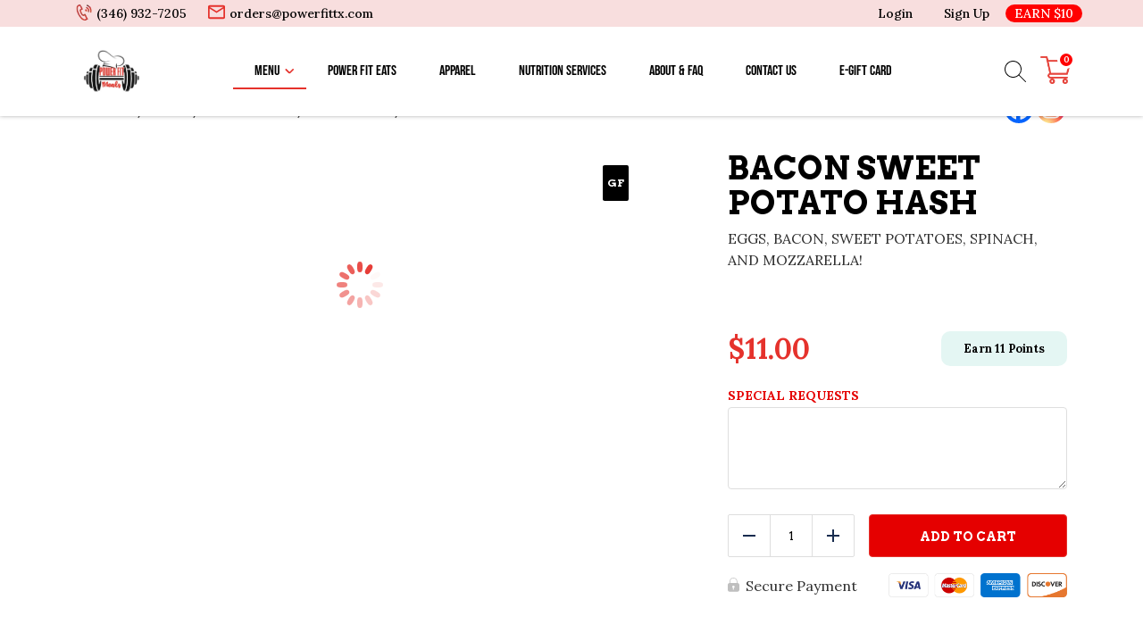

--- FILE ---
content_type: text/html; charset=UTF-8
request_url: https://powerfitprep.com/product/sweet-potato-hash/?week_day=1679288400
body_size: 54562
content:
<!doctype html><html lang="en-US"><head><script data-no-optimize="1">var litespeed_docref=sessionStorage.getItem("litespeed_docref");litespeed_docref&&(Object.defineProperty(document,"referrer",{get:function(){return litespeed_docref}}),sessionStorage.removeItem("litespeed_docref"));</script> <meta charset="UTF-8"><meta name="viewport" content="width=device-width, initial-scale=1.0" /><link rel="profile" href="https://gmpg.org/xfn/11"> <script type="litespeed/javascript">function theChampLoadEvent(e){var t=window.onload;if(typeof window.onload!="function"){window.onload=e}else{window.onload=function(){t();e()}}}</script> <script type="litespeed/javascript">var theChampDefaultLang='en_US',theChampCloseIconPath='https://powerfitprep.com/wp-content/plugins/super-socializer/images/close.png'</script> <script type="litespeed/javascript">var theChampSiteUrl='https://powerfitprep.com',theChampVerified=0,theChampEmailPopup=0,heateorSsMoreSharePopupSearchText='Search'</script> <script type="litespeed/javascript">var theChampLoadingImgPath='https://powerfitprep.com/wp-content/plugins/super-socializer/images/ajax_loader.gif';var theChampAjaxUrl='https://powerfitprep.com/wp-admin/admin-ajax.php';var theChampRedirectionUrl='https://powerfitprep.com/product/sweet-potato-hash/?week_day=1679288400';var theChampRegRedirectionUrl='https://powerfitprep.com/product/sweet-potato-hash/?week_day=1679288400'</script> <script type="litespeed/javascript">var theChampFBKey='438817891141267',theChampSameTabLogin='0',theChampVerified=0;var theChampAjaxUrl='https://powerfitprep.com/wp-admin/admin-ajax.php';var theChampPopupTitle='';var theChampEmailPopup=0;var theChampEmailAjaxUrl='https://powerfitprep.com/wp-admin/admin-ajax.php';var theChampEmailPopupTitle='';var theChampEmailPopupErrorMsg='';var theChampEmailPopupUniqueId='';var theChampEmailPopupVerifyMessage='';var theChampSteamAuthUrl="";var theChampCurrentPageUrl='https%3A%2F%2Fpowerfitprep.com%2Fproduct%2Fsweet-potato-hash%2F%3Fweek_day%3D1679288400';var heateorMSEnabled=0,theChampTwitterAuthUrl=theChampSiteUrl+"?SuperSocializerAuth=Twitter&super_socializer_redirect_to="+theChampCurrentPageUrl,theChampLineAuthUrl=theChampSiteUrl+"?SuperSocializerAuth=Line&super_socializer_redirect_to="+theChampCurrentPageUrl,theChampLiveAuthUrl=theChampSiteUrl+"?SuperSocializerAuth=Live&super_socializer_redirect_to="+theChampCurrentPageUrl,theChampFacebookAuthUrl=theChampSiteUrl+"?SuperSocializerAuth=Facebook&super_socializer_redirect_to="+theChampCurrentPageUrl,theChampYahooAuthUrl=theChampSiteUrl+"?SuperSocializerAuth=Yahoo&super_socializer_redirect_to="+theChampCurrentPageUrl,theChampGoogleAuthUrl=theChampSiteUrl+"?SuperSocializerAuth=Google&super_socializer_redirect_to="+theChampCurrentPageUrl,theChampYoutubeAuthUrl=theChampSiteUrl+"?SuperSocializerAuth=Youtube&super_socializer_redirect_to="+theChampCurrentPageUrl,theChampVkontakteAuthUrl=theChampSiteUrl+"?SuperSocializerAuth=Vkontakte&super_socializer_redirect_to="+theChampCurrentPageUrl,theChampLinkedinAuthUrl=theChampSiteUrl+"?SuperSocializerAuth=Linkedin&super_socializer_redirect_to="+theChampCurrentPageUrl,theChampInstagramAuthUrl=theChampSiteUrl+"?SuperSocializerAuth=Instagram&super_socializer_redirect_to="+theChampCurrentPageUrl,theChampWordpressAuthUrl=theChampSiteUrl+"?SuperSocializerAuth=Wordpress&super_socializer_redirect_to="+theChampCurrentPageUrl,theChampDribbbleAuthUrl=theChampSiteUrl+"?SuperSocializerAuth=Dribbble&super_socializer_redirect_to="+theChampCurrentPageUrl,theChampGithubAuthUrl=theChampSiteUrl+"?SuperSocializerAuth=Github&super_socializer_redirect_to="+theChampCurrentPageUrl,theChampSpotifyAuthUrl=theChampSiteUrl+"?SuperSocializerAuth=Spotify&super_socializer_redirect_to="+theChampCurrentPageUrl,theChampKakaoAuthUrl=theChampSiteUrl+"?SuperSocializerAuth=Kakao&super_socializer_redirect_to="+theChampCurrentPageUrl,theChampTwitchAuthUrl=theChampSiteUrl+"?SuperSocializerAuth=Twitch&super_socializer_redirect_to="+theChampCurrentPageUrl,theChampRedditAuthUrl=theChampSiteUrl+"?SuperSocializerAuth=Reddit&super_socializer_redirect_to="+theChampCurrentPageUrl,theChampDisqusAuthUrl=theChampSiteUrl+"?SuperSocializerAuth=Disqus&super_socializer_redirect_to="+theChampCurrentPageUrl,theChampDropboxAuthUrl=theChampSiteUrl+"?SuperSocializerAuth=Dropbox&super_socializer_redirect_to="+theChampCurrentPageUrl,theChampFoursquareAuthUrl=theChampSiteUrl+"?SuperSocializerAuth=Foursquare&super_socializer_redirect_to="+theChampCurrentPageUrl,theChampAmazonAuthUrl=theChampSiteUrl+"?SuperSocializerAuth=Amazon&super_socializer_redirect_to="+theChampCurrentPageUrl,theChampStackoverflowAuthUrl=theChampSiteUrl+"?SuperSocializerAuth=Stackoverflow&super_socializer_redirect_to="+theChampCurrentPageUrl,theChampDiscordAuthUrl=theChampSiteUrl+"?SuperSocializerAuth=Discord&super_socializer_redirect_to="+theChampCurrentPageUrl,theChampMailruAuthUrl=theChampSiteUrl+"?SuperSocializerAuth=Mailru&super_socializer_redirect_to="+theChampCurrentPageUrl,theChampYandexAuthUrl=theChampSiteUrl+"?SuperSocializerAuth=Yandex&super_socializer_redirect_to="+theChampCurrentPageUrl;theChampOdnoklassnikiAuthUrl=theChampSiteUrl+"?SuperSocializerAuth=Odnoklassniki&super_socializer_redirect_to="+theChampCurrentPageUrl</script> <script type="litespeed/javascript">var theChampSharingAjaxUrl='https://powerfitprep.com/wp-admin/admin-ajax.php',heateorSsFbMessengerAPI='https://www.facebook.com/dialog/send?app_id=438817891141267&display=popup&link=%encoded_post_url%&redirect_uri=%encoded_post_url%',heateorSsWhatsappShareAPI='web',heateorSsUrlCountFetched=[],heateorSsSharesText='Shares',heateorSsShareText='Share',theChampPluginIconPath='https://powerfitprep.com/wp-content/plugins/super-socializer/images/logo.png',theChampSaveSharesLocally=0,theChampHorizontalSharingCountEnable=0,theChampVerticalSharingCountEnable=0,theChampSharingOffset=-10,theChampCounterOffset=-10,theChampMobileStickySharingEnabled=0,heateorSsCopyLinkMessage="Link copied.";var heateorSsVerticalSharingShortUrl="https://powerfitprep.com/product/sweet-potato-hash/"</script> <style type="text/css">.the_champ_button_instagram span.the_champ_svg,a.the_champ_instagram span.the_champ_svg{background:radial-gradient(circle at 30% 107%,#fdf497 0,#fdf497 5%,#fd5949 45%,#d6249f 60%,#285aeb 90%)}
					.the_champ_horizontal_sharing .the_champ_svg,.heateor_ss_standard_follow_icons_container .the_champ_svg{
					color: #fff;
				border-width: 0px;
		border-style: solid;
		border-color: transparent;
	}
		.the_champ_horizontal_sharing .theChampTCBackground{
		color:#666;
	}
		.the_champ_horizontal_sharing span.the_champ_svg:hover,.heateor_ss_standard_follow_icons_container span.the_champ_svg:hover{
				border-color: transparent;
	}
		.the_champ_vertical_sharing span.the_champ_svg,.heateor_ss_floating_follow_icons_container span.the_champ_svg{
					color: #fff;
				border-width: 0px;
		border-style: solid;
		border-color: transparent;
	}
		.the_champ_vertical_sharing .theChampTCBackground{
		color:#666;
	}
		.the_champ_vertical_sharing span.the_champ_svg:hover,.heateor_ss_floating_follow_icons_container span.the_champ_svg:hover{
						border-color: transparent;
		}
	@media screen and (max-width:783px){.the_champ_vertical_sharing{display:none!important}}</style><meta name='robots' content='index, follow, max-image-preview:large, max-snippet:-1, max-video-preview:-1' /><style>img:is([sizes="auto" i], [sizes^="auto," i]) { contain-intrinsic-size: 3000px 1500px }</style><title>BACON SWEET POTATO HASH - Power Fit Meals</title><link rel="canonical" href="https://powerfitprep.com/product/sweet-potato-hash/" /><meta property="og:locale" content="en_US" /><meta property="og:type" content="article" /><meta property="og:title" content="BACON SWEET POTATO HASH - Power Fit Meals" /><meta property="og:description" content="EGGS, BACON, SWEET POTATOES, SPINACH, AND MOZZARELLA!" /><meta property="og:url" content="https://powerfitprep.com/product/sweet-potato-hash/" /><meta property="og:site_name" content="Power Fit Meals" /><meta property="article:publisher" content="https://www.facebook.com/Power-Fit-Meals-356860904919787" /><meta property="article:modified_time" content="2025-10-14T17:35:43+00:00" /><meta property="og:image" content="https://powerfitprep.com/wp-content/uploads/2021/11/BACON-SWEET-POTATO-HASH-scaled.jpg" /><meta property="og:image:width" content="2560" /><meta property="og:image:height" content="2560" /><meta property="og:image:type" content="image/jpeg" /><meta name="twitter:card" content="summary_large_image" /><meta name="twitter:label1" content="Est. reading time" /><meta name="twitter:data1" content="1 minute" /> <script type="application/ld+json" class="yoast-schema-graph">{"@context":"https://schema.org","@graph":[{"@type":"WebPage","@id":"https://powerfitprep.com/product/sweet-potato-hash/","url":"https://powerfitprep.com/product/sweet-potato-hash/","name":"BACON SWEET POTATO HASH - Power Fit Meals","isPartOf":{"@id":"https://powerfitprep.com/#website"},"primaryImageOfPage":{"@id":"https://powerfitprep.com/product/sweet-potato-hash/#primaryimage"},"image":{"@id":"https://powerfitprep.com/product/sweet-potato-hash/#primaryimage"},"thumbnailUrl":"https://powerfitprep.com/wp-content/uploads/2021/11/BACON-SWEET-POTATO-HASH-scaled.jpg","datePublished":"2021-11-27T16:34:33+00:00","dateModified":"2025-10-14T17:35:43+00:00","breadcrumb":{"@id":"https://powerfitprep.com/product/sweet-potato-hash/#breadcrumb"},"inLanguage":"en-US","potentialAction":[{"@type":"ReadAction","target":["https://powerfitprep.com/product/sweet-potato-hash/"]}]},{"@type":"ImageObject","inLanguage":"en-US","@id":"https://powerfitprep.com/product/sweet-potato-hash/#primaryimage","url":"https://powerfitprep.com/wp-content/uploads/2021/11/BACON-SWEET-POTATO-HASH-scaled.jpg","contentUrl":"https://powerfitprep.com/wp-content/uploads/2021/11/BACON-SWEET-POTATO-HASH-scaled.jpg","width":2560,"height":2560},{"@type":"BreadcrumbList","@id":"https://powerfitprep.com/product/sweet-potato-hash/#breadcrumb","itemListElement":[{"@type":"ListItem","position":1,"name":"Home","item":"https://powerfitprep.com/"},{"@type":"ListItem","position":2,"name":"Menu","item":"https://powerfitprep.com/menu/"},{"@type":"ListItem","position":3,"name":"FULL MENU","item":"https://powerfitprep.com/product-category/all-meals/"},{"@type":"ListItem","position":4,"name":"BREAKFAST","item":"https://powerfitprep.com/product-category/all-meals/eggs-all-meals/"},{"@type":"ListItem","position":5,"name":"BACON SWEET POTATO HASH"}]},{"@type":"WebSite","@id":"https://powerfitprep.com/#website","url":"https://powerfitprep.com/","name":"Power Fit Meals","description":"Meal Prep Made for YOU!","publisher":{"@id":"https://powerfitprep.com/#organization"},"potentialAction":[{"@type":"SearchAction","target":{"@type":"EntryPoint","urlTemplate":"https://powerfitprep.com/?s={search_term_string}"},"query-input":{"@type":"PropertyValueSpecification","valueRequired":true,"valueName":"search_term_string"}}],"inLanguage":"en-US"},{"@type":"Organization","@id":"https://powerfitprep.com/#organization","name":"Power Fit Meals","url":"https://powerfitprep.com/","logo":{"@type":"ImageObject","inLanguage":"en-US","@id":"https://powerfitprep.com/#/schema/logo/image/","url":"https://powerfitprep.com/wp-content/uploads/2023/03/cropped-image-1.png","contentUrl":"https://powerfitprep.com/wp-content/uploads/2023/03/cropped-image-1.png","width":373,"height":232,"caption":"Power Fit Meals"},"image":{"@id":"https://powerfitprep.com/#/schema/logo/image/"},"sameAs":["https://www.facebook.com/Power-Fit-Meals-356860904919787","https://www.instagram.com/power_fit_meals/"]}]}</script> <link rel='dns-prefetch' href='//cdn.jsdelivr.net' /><link rel='dns-prefetch' href='//www.googletagmanager.com' /><link rel='dns-prefetch' href='//pagead2.googlesyndication.com' /><link data-optimized="2" rel="stylesheet" href="https://powerfitprep.com/wp-content/litespeed/css/cb0effee817edb9bd44c3956de2eea38.css?ver=6a667" /><style id='wp-block-library-theme-inline-css'>.wp-block-audio :where(figcaption){color:#555;font-size:13px;text-align:center}.is-dark-theme .wp-block-audio :where(figcaption){color:#ffffffa6}.wp-block-audio{margin:0 0 1em}.wp-block-code{border:1px solid #ccc;border-radius:4px;font-family:Menlo,Consolas,monaco,monospace;padding:.8em 1em}.wp-block-embed :where(figcaption){color:#555;font-size:13px;text-align:center}.is-dark-theme .wp-block-embed :where(figcaption){color:#ffffffa6}.wp-block-embed{margin:0 0 1em}.blocks-gallery-caption{color:#555;font-size:13px;text-align:center}.is-dark-theme .blocks-gallery-caption{color:#ffffffa6}:root :where(.wp-block-image figcaption){color:#555;font-size:13px;text-align:center}.is-dark-theme :root :where(.wp-block-image figcaption){color:#ffffffa6}.wp-block-image{margin:0 0 1em}.wp-block-pullquote{border-bottom:4px solid;border-top:4px solid;color:currentColor;margin-bottom:1.75em}.wp-block-pullquote cite,.wp-block-pullquote footer,.wp-block-pullquote__citation{color:currentColor;font-size:.8125em;font-style:normal;text-transform:uppercase}.wp-block-quote{border-left:.25em solid;margin:0 0 1.75em;padding-left:1em}.wp-block-quote cite,.wp-block-quote footer{color:currentColor;font-size:.8125em;font-style:normal;position:relative}.wp-block-quote:where(.has-text-align-right){border-left:none;border-right:.25em solid;padding-left:0;padding-right:1em}.wp-block-quote:where(.has-text-align-center){border:none;padding-left:0}.wp-block-quote.is-large,.wp-block-quote.is-style-large,.wp-block-quote:where(.is-style-plain){border:none}.wp-block-search .wp-block-search__label{font-weight:700}.wp-block-search__button{border:1px solid #ccc;padding:.375em .625em}:where(.wp-block-group.has-background){padding:1.25em 2.375em}.wp-block-separator.has-css-opacity{opacity:.4}.wp-block-separator{border:none;border-bottom:2px solid;margin-left:auto;margin-right:auto}.wp-block-separator.has-alpha-channel-opacity{opacity:1}.wp-block-separator:not(.is-style-wide):not(.is-style-dots){width:100px}.wp-block-separator.has-background:not(.is-style-dots){border-bottom:none;height:1px}.wp-block-separator.has-background:not(.is-style-wide):not(.is-style-dots){height:2px}.wp-block-table{margin:0 0 1em}.wp-block-table td,.wp-block-table th{word-break:normal}.wp-block-table :where(figcaption){color:#555;font-size:13px;text-align:center}.is-dark-theme .wp-block-table :where(figcaption){color:#ffffffa6}.wp-block-video :where(figcaption){color:#555;font-size:13px;text-align:center}.is-dark-theme .wp-block-video :where(figcaption){color:#ffffffa6}.wp-block-video{margin:0 0 1em}:root :where(.wp-block-template-part.has-background){margin-bottom:0;margin-top:0;padding:1.25em 2.375em}</style><style id='classic-theme-styles-inline-css'>/*! This file is auto-generated */
.wp-block-button__link{color:#fff;background-color:#32373c;border-radius:9999px;box-shadow:none;text-decoration:none;padding:calc(.667em + 2px) calc(1.333em + 2px);font-size:1.125em}.wp-block-file__button{background:#32373c;color:#fff;text-decoration:none}</style><style id='global-styles-inline-css'>:root{--wp--preset--aspect-ratio--square: 1;--wp--preset--aspect-ratio--4-3: 4/3;--wp--preset--aspect-ratio--3-4: 3/4;--wp--preset--aspect-ratio--3-2: 3/2;--wp--preset--aspect-ratio--2-3: 2/3;--wp--preset--aspect-ratio--16-9: 16/9;--wp--preset--aspect-ratio--9-16: 9/16;--wp--preset--color--black: #000000;--wp--preset--color--cyan-bluish-gray: #abb8c3;--wp--preset--color--white: #ffffff;--wp--preset--color--pale-pink: #f78da7;--wp--preset--color--vivid-red: #cf2e2e;--wp--preset--color--luminous-vivid-orange: #ff6900;--wp--preset--color--luminous-vivid-amber: #fcb900;--wp--preset--color--light-green-cyan: #7bdcb5;--wp--preset--color--vivid-green-cyan: #00d084;--wp--preset--color--pale-cyan-blue: #8ed1fc;--wp--preset--color--vivid-cyan-blue: #0693e3;--wp--preset--color--vivid-purple: #9b51e0;--wp--preset--gradient--vivid-cyan-blue-to-vivid-purple: linear-gradient(135deg,rgba(6,147,227,1) 0%,rgb(155,81,224) 100%);--wp--preset--gradient--light-green-cyan-to-vivid-green-cyan: linear-gradient(135deg,rgb(122,220,180) 0%,rgb(0,208,130) 100%);--wp--preset--gradient--luminous-vivid-amber-to-luminous-vivid-orange: linear-gradient(135deg,rgba(252,185,0,1) 0%,rgba(255,105,0,1) 100%);--wp--preset--gradient--luminous-vivid-orange-to-vivid-red: linear-gradient(135deg,rgba(255,105,0,1) 0%,rgb(207,46,46) 100%);--wp--preset--gradient--very-light-gray-to-cyan-bluish-gray: linear-gradient(135deg,rgb(238,238,238) 0%,rgb(169,184,195) 100%);--wp--preset--gradient--cool-to-warm-spectrum: linear-gradient(135deg,rgb(74,234,220) 0%,rgb(151,120,209) 20%,rgb(207,42,186) 40%,rgb(238,44,130) 60%,rgb(251,105,98) 80%,rgb(254,248,76) 100%);--wp--preset--gradient--blush-light-purple: linear-gradient(135deg,rgb(255,206,236) 0%,rgb(152,150,240) 100%);--wp--preset--gradient--blush-bordeaux: linear-gradient(135deg,rgb(254,205,165) 0%,rgb(254,45,45) 50%,rgb(107,0,62) 100%);--wp--preset--gradient--luminous-dusk: linear-gradient(135deg,rgb(255,203,112) 0%,rgb(199,81,192) 50%,rgb(65,88,208) 100%);--wp--preset--gradient--pale-ocean: linear-gradient(135deg,rgb(255,245,203) 0%,rgb(182,227,212) 50%,rgb(51,167,181) 100%);--wp--preset--gradient--electric-grass: linear-gradient(135deg,rgb(202,248,128) 0%,rgb(113,206,126) 100%);--wp--preset--gradient--midnight: linear-gradient(135deg,rgb(2,3,129) 0%,rgb(40,116,252) 100%);--wp--preset--font-size--small: 13px;--wp--preset--font-size--medium: 20px;--wp--preset--font-size--large: 36px;--wp--preset--font-size--x-large: 42px;--wp--preset--spacing--20: 0.44rem;--wp--preset--spacing--30: 0.67rem;--wp--preset--spacing--40: 1rem;--wp--preset--spacing--50: 1.5rem;--wp--preset--spacing--60: 2.25rem;--wp--preset--spacing--70: 3.38rem;--wp--preset--spacing--80: 5.06rem;--wp--preset--shadow--natural: 6px 6px 9px rgba(0, 0, 0, 0.2);--wp--preset--shadow--deep: 12px 12px 50px rgba(0, 0, 0, 0.4);--wp--preset--shadow--sharp: 6px 6px 0px rgba(0, 0, 0, 0.2);--wp--preset--shadow--outlined: 6px 6px 0px -3px rgba(255, 255, 255, 1), 6px 6px rgba(0, 0, 0, 1);--wp--preset--shadow--crisp: 6px 6px 0px rgba(0, 0, 0, 1);}:where(.is-layout-flex){gap: 0.5em;}:where(.is-layout-grid){gap: 0.5em;}body .is-layout-flex{display: flex;}.is-layout-flex{flex-wrap: wrap;align-items: center;}.is-layout-flex > :is(*, div){margin: 0;}body .is-layout-grid{display: grid;}.is-layout-grid > :is(*, div){margin: 0;}:where(.wp-block-columns.is-layout-flex){gap: 2em;}:where(.wp-block-columns.is-layout-grid){gap: 2em;}:where(.wp-block-post-template.is-layout-flex){gap: 1.25em;}:where(.wp-block-post-template.is-layout-grid){gap: 1.25em;}.has-black-color{color: var(--wp--preset--color--black) !important;}.has-cyan-bluish-gray-color{color: var(--wp--preset--color--cyan-bluish-gray) !important;}.has-white-color{color: var(--wp--preset--color--white) !important;}.has-pale-pink-color{color: var(--wp--preset--color--pale-pink) !important;}.has-vivid-red-color{color: var(--wp--preset--color--vivid-red) !important;}.has-luminous-vivid-orange-color{color: var(--wp--preset--color--luminous-vivid-orange) !important;}.has-luminous-vivid-amber-color{color: var(--wp--preset--color--luminous-vivid-amber) !important;}.has-light-green-cyan-color{color: var(--wp--preset--color--light-green-cyan) !important;}.has-vivid-green-cyan-color{color: var(--wp--preset--color--vivid-green-cyan) !important;}.has-pale-cyan-blue-color{color: var(--wp--preset--color--pale-cyan-blue) !important;}.has-vivid-cyan-blue-color{color: var(--wp--preset--color--vivid-cyan-blue) !important;}.has-vivid-purple-color{color: var(--wp--preset--color--vivid-purple) !important;}.has-black-background-color{background-color: var(--wp--preset--color--black) !important;}.has-cyan-bluish-gray-background-color{background-color: var(--wp--preset--color--cyan-bluish-gray) !important;}.has-white-background-color{background-color: var(--wp--preset--color--white) !important;}.has-pale-pink-background-color{background-color: var(--wp--preset--color--pale-pink) !important;}.has-vivid-red-background-color{background-color: var(--wp--preset--color--vivid-red) !important;}.has-luminous-vivid-orange-background-color{background-color: var(--wp--preset--color--luminous-vivid-orange) !important;}.has-luminous-vivid-amber-background-color{background-color: var(--wp--preset--color--luminous-vivid-amber) !important;}.has-light-green-cyan-background-color{background-color: var(--wp--preset--color--light-green-cyan) !important;}.has-vivid-green-cyan-background-color{background-color: var(--wp--preset--color--vivid-green-cyan) !important;}.has-pale-cyan-blue-background-color{background-color: var(--wp--preset--color--pale-cyan-blue) !important;}.has-vivid-cyan-blue-background-color{background-color: var(--wp--preset--color--vivid-cyan-blue) !important;}.has-vivid-purple-background-color{background-color: var(--wp--preset--color--vivid-purple) !important;}.has-black-border-color{border-color: var(--wp--preset--color--black) !important;}.has-cyan-bluish-gray-border-color{border-color: var(--wp--preset--color--cyan-bluish-gray) !important;}.has-white-border-color{border-color: var(--wp--preset--color--white) !important;}.has-pale-pink-border-color{border-color: var(--wp--preset--color--pale-pink) !important;}.has-vivid-red-border-color{border-color: var(--wp--preset--color--vivid-red) !important;}.has-luminous-vivid-orange-border-color{border-color: var(--wp--preset--color--luminous-vivid-orange) !important;}.has-luminous-vivid-amber-border-color{border-color: var(--wp--preset--color--luminous-vivid-amber) !important;}.has-light-green-cyan-border-color{border-color: var(--wp--preset--color--light-green-cyan) !important;}.has-vivid-green-cyan-border-color{border-color: var(--wp--preset--color--vivid-green-cyan) !important;}.has-pale-cyan-blue-border-color{border-color: var(--wp--preset--color--pale-cyan-blue) !important;}.has-vivid-cyan-blue-border-color{border-color: var(--wp--preset--color--vivid-cyan-blue) !important;}.has-vivid-purple-border-color{border-color: var(--wp--preset--color--vivid-purple) !important;}.has-vivid-cyan-blue-to-vivid-purple-gradient-background{background: var(--wp--preset--gradient--vivid-cyan-blue-to-vivid-purple) !important;}.has-light-green-cyan-to-vivid-green-cyan-gradient-background{background: var(--wp--preset--gradient--light-green-cyan-to-vivid-green-cyan) !important;}.has-luminous-vivid-amber-to-luminous-vivid-orange-gradient-background{background: var(--wp--preset--gradient--luminous-vivid-amber-to-luminous-vivid-orange) !important;}.has-luminous-vivid-orange-to-vivid-red-gradient-background{background: var(--wp--preset--gradient--luminous-vivid-orange-to-vivid-red) !important;}.has-very-light-gray-to-cyan-bluish-gray-gradient-background{background: var(--wp--preset--gradient--very-light-gray-to-cyan-bluish-gray) !important;}.has-cool-to-warm-spectrum-gradient-background{background: var(--wp--preset--gradient--cool-to-warm-spectrum) !important;}.has-blush-light-purple-gradient-background{background: var(--wp--preset--gradient--blush-light-purple) !important;}.has-blush-bordeaux-gradient-background{background: var(--wp--preset--gradient--blush-bordeaux) !important;}.has-luminous-dusk-gradient-background{background: var(--wp--preset--gradient--luminous-dusk) !important;}.has-pale-ocean-gradient-background{background: var(--wp--preset--gradient--pale-ocean) !important;}.has-electric-grass-gradient-background{background: var(--wp--preset--gradient--electric-grass) !important;}.has-midnight-gradient-background{background: var(--wp--preset--gradient--midnight) !important;}.has-small-font-size{font-size: var(--wp--preset--font-size--small) !important;}.has-medium-font-size{font-size: var(--wp--preset--font-size--medium) !important;}.has-large-font-size{font-size: var(--wp--preset--font-size--large) !important;}.has-x-large-font-size{font-size: var(--wp--preset--font-size--x-large) !important;}
:where(.wp-block-post-template.is-layout-flex){gap: 1.25em;}:where(.wp-block-post-template.is-layout-grid){gap: 1.25em;}
:where(.wp-block-columns.is-layout-flex){gap: 2em;}:where(.wp-block-columns.is-layout-grid){gap: 2em;}
:root :where(.wp-block-pullquote){font-size: 1.5em;line-height: 1.6;}</style><style id='woocommerce-inline-inline-css'>.woocommerce form .form-row .required { visibility: visible; }</style><style id='smartbanner-inline-css'>.smartbanner{top: 0px !important;}</style><style id='eat-clean-chicago-style-inline-css'>html{box-sizing:border-box;line-height:1.15;font-family:sans-serif;-webkit-text-size-adjust:100%;-webkit-tap-highlight-color:rgba(0, 0, 0, 0)}*,*::before,*::after{box-sizing:border-box}body{margin:0;font-family:-apple-system, BlinkMacSystemFont, "Segoe UI", Roboto, "Helvetica Neue", Arial, "Noto Sans", "Liberation Sans", sans-serif, "Apple Color Emoji", "Segoe UI Emoji", "Segoe UI Symbol", "Noto Color Emoji";font-size:1rem;font-weight:400;line-height:1.5;color:#212529;text-align:left;background-color:#fff}ul,ol,p{margin-top:1em;margin-bottom:1em}ul:first-child,ol:first-child,p:first-child{margin-top:0}ul:last-child,ol:last-child,p:last-child{margin-bottom:0}ol,ul{margin-left:1em}ul,ol{padding-left:30px}ul ul,ul ol,ol ul,ol ol{margin-top:0.25rem;margin-bottom:0}ul li:not(:last-child),ol li:not(:last-child){margin-bottom:0.5rem}a{background-color:transparent;color:#303030;transition:color 0.15s ease-in-out}a:visited{color:#303030}a:focus{outline:thin dotted}a:hover,a:active{outline:0}a:hover,a:focus,a:visited:hover,a:visited:focus{color:#e5322c}big{line-height:1.4;font-size:20px}small{font-size:80%}b,strong{font-weight:bolder}figure{margin:1em 0}img{max-width:100%;height:auto;border-style:none}button,input,optgroup,select,textarea{font-family:inherit;font-size:100%;line-height:1.15;margin:0}button,input{overflow:visible}button,select{text-transform:none}button,[type="button"],[type="reset"],[type="submit"],.btn{-webkit-appearance:none;cursor:pointer}button::-moz-focus-inner,[type="button"]::-moz-focus-inner,[type="reset"]::-moz-focus-inner,[type="submit"]::-moz-focus-inner{border-style:none;padding:0}button:-moz-focusring,[type="button"]:-moz-focusring,[type="reset"]:-moz-focusring,[type="submit"]:-moz-focusring{outline:1px dotted ButtonText}textarea{overflow:auto}@media screen and (prefers-reduced-motion:reduce){a{transition:none}}h1,.h1,h2,.h2,h3,.h3,h4,.h4,h5,.h5,h6,.h6{clear:both}h1 a:not(:hover):not(:focus),.h1 a:not(:hover):not(:focus),h2 a:not(:hover):not(:focus),.h2 a:not(:hover):not(:focus),h3 a:not(:hover):not(:focus),.h3 a:not(:hover):not(:focus),h4 a:not(:hover):not(:focus),.h4 a:not(:hover):not(:focus),h5 a:not(:hover):not(:focus),.h5 a:not(:hover):not(:focus),h6 a:not(:hover):not(:focus),.h6 a:not(:hover):not(:focus){text-decoration:none;color:inherit}h1:first-child,h2:first-child,h3:first-child,h4:first-child,h5:first-child,h6:first-child{margin-top:0}h1:last-child,h2:last-child,h3:last-child,h4:last-child,h5:last-child,h6:last-child{margin-bottom:0}h1:not(.no-limit)+*,h2:not(.no-limit)+*,h3:not(.no-limit)+*,h4:not(.no-limit)+*,h5:not(.no-limit)+*,h6:not(.no-limit)+*{margin-top:0 !important}h1.h2-md,.h1.h2-md,h2.h2-md,.h2.h2-md{line-height:1.11;font-size:36px}h1,.h1{margin-top:1em;margin-bottom:0.75em;line-height:1.08;font-family:'Arvo', serif;font-weight:500;font-size:32px;color:#000000}h2,.h2{margin-top:1em;margin-bottom:0.75em;line-height:1.08;font-family:'Arvo', serif;font-weight:500;font-size:32px;color:#000000}h3,.h3{margin-top:1em;margin-bottom:0.75em;line-height:1.2;font-family:'Arvo', serif;font-weight:500;font-size:26px;color:#000000}.h3--sm{font-size:24px}.h3--xs{font-size:20px}h4,.h4{margin-top:1em;margin-bottom:0.75em;line-height:1.2;font-family:'Arvo', serif;font-weight:bold;font-size:20px;color:#000000}h5,.h5{margin-top:1em;margin-bottom:0.75em;line-height:1.2;font-family:'Arvo', serif;font-weight:bold;font-size:18px;color:#000000}h6,.h6{margin-top:1em;margin-bottom:0.75em;line-height:1.2;font-family:'Arvo', serif;font-weight:bold;font-size:14px;color:#000000}@media (min-width:576px){h1,.h1{font-size:36px}h2,.h2{font-size:36px}h3,.h3{font-size:28px}h4,.h4{font-size:20px}h5,.h5{font-size:18px}h6,.h6{font-size:14px}}@media (min-width:768px){h1,.h1{font-size:40px}h2,.h2{font-size:40px}h3,.h3{font-size:30px}h4,.h4{font-size:22px}h5,.h5{font-size:18px}h6,.h6{font-size:14px}}@media (min-width:992px){h1,.h1{font-size:44px}h2,.h2{font-size:44px}h3,.h3{font-size:33px}h4,.h4{font-size:22px}h5,.h5{font-size:18px}h6,.h6{font-size:14px}}@media (min-width:1200px){h1,.h1{font-size:48px}h2,.h2{font-size:48px}h3,.h3{font-size:36px}h4,.h4{font-size:24px}h5,.h5{font-size:18px}h6,.h6{font-size:14px}}body{background-color:#fff;line-height:1.5;font-family:'Lora', serif;font-size:16px;color:#303030}:focus{outline:thin dotted #e5322c}#page{width:100%;min-height:100vh;overflow:hidden;display:flex;flex-direction:column;position:relative}body.admin-bar #page{min-height:calc(100vh - 32px);top:32px}@media (max-width:782px){body.admin-bar #page{min-height:calc(100vh - 46px);top:46px}}.site-content,.content-area{width:100%;display:flex;flex:1 1 auto}.site-content{position:relative;z-index:5;background-color:#fff}.content-area{flex-direction:column;align-items:center;padding-top:40px;padding-bottom:40px}.content-area>.page-header{width:100%;flex-shrink:0}.content-area>.container{margin-right:0;margin-left:0}.site-main{width:100%;flex:1 1 auto}.site-main>.section:first-child:not(.section--fixed):not(.section--boxed){padding-top:0}.site-main>.section:last-child:not(.section--fixed):not(.section--boxed){padding-bottom:0}.page-header{text-align:center;margin-bottom:30px}.page-header .page-title{font-weight:normal}.page-subtitle{margin-top:16px;margin-bottom:0;font-family:'Arvo', serif;font-weight:bold;font-size:20px;color:#303030}.section{width:100%;position:relative;z-index:5;padding-top:30px;padding-bottom:30px}.section--text__large{font-size:20px}.section.section--no,.section.section--no-top{padding-top:0}.section.section--no,.section.section--no-bot{padding-bottom:0}.section.section--xs,.section.section--xs-top{padding-top:20px}.section.section--xs,.section.section--xs-bot{padding-bottom:20px}.section.section--sm,.section.section--sm-top{padding-top:30px}.section.section--sm,.section.section--sm-bot{padding-bottom:30px}.section.section--lg,.section.section--lg-top{padding-top:40px}.section.section--lg,.section.section--lg-bot{padding-bottom:40px}.section.section--xl,.section.section--xl-top{padding-top:50px}.section.section--xl,.section.section--xl-bot{padding-bottom:50px}.section--fixed{z-index:8;margin-top:30px;margin-bottom:30px}.section--fixed:first-child{margin-top:-40px}.section--fixed:last-child{margin-bottom:-40px}.section--fixed+.section--fixed{margin-top:-30px}.section__title{margin-bottom:30px;text-align:center}.section__title h1,.section__title h2,.section__title h3{font-weight:normal}.section__title--lg{margin-bottom:40px}.section__title--custom h1,.section__title--custom h2{text-transform:uppercase;line-height:1.14;font-weight:bold;font-size:14px}.section__title+.section__subtitle{margin-top:-10px}.section__subtitle{margin-bottom:30px;font-family:'Arvo', serif;font-weight:bold;font-size:16px;color:#303030}.section__subtitle:last-child{margin-bottom:0}.container,.container-fluid,.container-lg,.container-md,.container-sm,.container-xl{width:100%;padding-right:15px;padding-left:15px;margin-right:auto;margin-left:auto}.container-fluid{max-width:100% !important}.container .container{padding-right:0;padding-left:0}.nav{display:flex;flex-wrap:wrap;padding-left:0;margin-bottom:0;list-style:none}.sr-only{position:absolute;width:1px;height:1px;padding:0;margin:-1px;overflow:hidden;clip:rect(0, 0, 0, 0);white-space:nowrap;border:0}.d-none{display:none}.modal{display:none}body.page .site-main>section:not(.section-hero):not(.section-hero-sm):not(.section-hero-slider),body.woocommerce-page #woocommerce-content,body.woocommerce-page .site-main>.page,.hmp-preload,.hmp-custom-preload{visibility:hidden}.autoship-banner{display:none}@media (min-width:576px){.container,.container-sm{max-width:540px}}@media (min-width:768px){.content-area{padding-top:50px;padding-bottom:50px}.page-header{margin-bottom:35px}.page-subtitle{font-size:22px}.section{padding-top:35px;padding-bottom:35px}.section--text__large{font-size:24px}.section.section--lg,.section.section--lg-top{padding-top:50px}.section.section--lg,.section.section--lg-bot{padding-bottom:50px}.section.section--xl,.section.section--xl-top{padding-top:65px}.section.section--xl,.section.section--xl-bot{padding-bottom:65px}.section--fixed{margin-top:35px;margin-bottom:35px}.section--fixed:first-child{margin-top:-50px}.section--fixed:last-child{margin-bottom:-50px}.section--fixed+.section--fixed{margin-top:-35px}.section__title{margin-bottom:35px}.section__title--lg{margin-bottom:50px}.section__title+.section__subtitle{margin-top:-15px}.section__subtitle{margin-bottom:35px;font-size:17px}.container,.container-md,.container-sm{max-width:720px}}@media (min-width:992px){.container,.container-lg,.container-md,.container-sm{max-width:960px}.container.container-sm{max-width:760px}.container.container-xmd{max-width:820px}.container.container-md{max-width:950px}.container.custom-spdl-container{width:1442px;max-width:100vw}}@media (min-width:1200px){.content-area{padding-top:60px;padding-bottom:60px}.page-header{margin-bottom:40px}.page-subtitle{font-size:24px}.section{padding-top:40px;padding-bottom:40px}.section--text__large{line-height:1.43;font-size:28px}.section.section--lg,.section.section--lg-top{padding-top:60px}.section.section--lg,.section.section--lg-bot{padding-bottom:60px}.section.section--xl,.section.section--xl-top{padding-top:80px}.section.section--xl,.section.section--xl-bot{padding-bottom:80px}.section--fixed{margin-top:40px;margin-bottom:40px}.section--fixed:first-child{margin-top:-60px}.section--fixed:last-child{margin-bottom:-60px}.section--fixed+.section--fixed{margin-top:-40px}.section__title{margin-bottom:40px}.section__title--lg{margin-bottom:60px}.section__title+.section__subtitle{margin-top:-10px}.section__subtitle{margin-bottom:40px;font-size:18px}.container,.container-lg,.container-md,.container-sm,.container-xl{max-width:1140px}}@media (min-width:1440px){.container.container--xlg{max-width:1440px}}.btn-holder{margin-top:30px;text-align:center}.btn-holder-lg{margin-top:40px;text-align:center}button,input[type=button],input[type=submit],input[type=image],.btn{user-select:none;cursor:pointer}button:focus,input[type=button]:focus,input[type=submit]:focus,input[type=image]:focus,.btn:focus{outline:thin dotted #e5322c}.btn{max-width:100%;min-height:48px;display:inline-block;padding:14px 15px 12px 15px;box-shadow:none !important;border:1px solid transparent;border-radius:4px;background-color:transparent;white-space:normal;text-decoration:none !important;text-transform:uppercase;text-align:center;vertical-align:middle;line-height:20px;letter-spacing:normal;font-family:'Arvo', serif;font-weight:bold;font-size:14px;transition:color 0.15s ease-in-out, background-color 0.15s ease-in-out, border-color 0.15s ease-in-out, box-shadow 0.15s ease-in-out, text-shadow 0.15s ease-in-out;-webkit-user-select:none;-moz-user-select:none;-ms-user-select:none;user-select:none}@media (max-width:414px){.btn-holder .btn,.btn-holder-lg .btn,.form-button .btn{width:100% !important}}@media (min-width:768px){.btn-holder{margin-top:35px}.btn-holder-lg{margin-top:50px}}@media (min-width:1200px){.btn-holder{margin-top:40px}.btn-holder-lg{margin-top:60px}}@media screen and (prefers-reduced-motion:reduce){.btn{transition:none !important}}.btn.btn-primary{border-color:#e5322c;background-color:#e5322c;text-shadow:none;color:#fff}.btn.btn-primary:visited{color:#fff}.btn.btn-primary:active,.btn.btn-primary:hover,.btn.btn-primary:focus,.btn.btn-primary:visited:active,.btn.btn-primary:visited:hover,.btn.btn-primary:visited:focus,.btn.btn-primary:not(:disabled):not(.disabled):active,.btn.btn-primary:disabled{border-color:#dc211b;background-color:#dc211b;text-shadow:1px 1px 1px #000;color:#fff}.site-header{width:100%;height:60px;flex-shrink:0;position:relative;z-index:40;background-color:#fff}.site-header .header__fixed{width:100%;position:fixed;top:0;left:0;box-shadow:0 -1px 5px 0 rgba(18, 18, 18, 0.5)}.site-header .header-top{display:none}.site-header .navbar{width:100%;min-height:0;display:flex;flex-wrap:wrap;align-items:center;justify-content:center;position:relative;margin:0;padding:0;border-radius:0;border:none;background-color:#fff}.site-header .navbar>.container{height:60px;display:flex;flex-wrap:nowrap;align-items:center;justify-content:flex-end}.site-header .custom-logo-link{height:46px;display:flex;align-items:center;justify-content:flex-start;margin:0 auto 0 0;text-decoration:none}.site-header .custom-logo-link img{width:auto !important;max-height:46px;display:block}.site-header .navbar-toggler{opacity:1 !important;padding:12px;border:1px solid transparent;border-radius:0.25rem;background:0 0;line-height:1;font-size:1.25rem}.site-header .navbar-toggler img{display:block}.site-header .navbar-toggler.navbar-show{margin-right:-8px;margin-left:11px}.site-header .nav-desktop,.site-header .nav-mobile{margin:0;padding:0;text-transform:uppercase;line-height:1;font-family:'Arvo', serif}.site-header .nav-desktop:before,.site-header .nav-desktop:after,.site-header .nav-mobile:before,.site-header .nav-mobile:after{display:none}.site-header .nav-desktop>li.current-menu-item>a,.site-header .nav-desktop>li.current_page_item>a,.site-header .nav-desktop>li.current-menu-ancestor>a,.site-header .nav-desktop>li.current-category-ancestor>a,.site-header .nav-desktop>li.current-post-ancestor>a,.site-header .nav-desktop>li.current-menu-parent>a,.site-header .nav-desktop>li.current_page_parent>a,.site-header .nav-desktop>li.current_page_ancestor>a,.site-header .nav-mobile>li.current-menu-item>a,.site-header .nav-mobile>li.current_page_item>a,.site-header .nav-mobile>li.current-menu-ancestor>a,.site-header .nav-mobile>li.current-category-ancestor>a,.site-header .nav-mobile>li.current-post-ancestor>a,.site-header .nav-mobile>li.current-menu-parent>a,.site-header .nav-mobile>li.current_page_parent>a,.site-header .nav-mobile>li.current_page_ancestor>a{font-weight:500}.site-header .nav-desktop li,.site-header .nav-mobile li{display:block;position:relative;margin:0;padding:0}.site-header .nav-desktop li.current-menu-item>a,.site-header .nav-desktop li.current_page_item>a,.site-header .nav-desktop li.current-menu-ancestor>a,.site-header .nav-desktop li.current-category-ancestor>a,.site-header .nav-desktop li.current-post-ancestor>a,.site-header .nav-desktop li.current-menu-parent>a,.site-header .nav-desktop li.current_page_parent>a,.site-header .nav-desktop li.current_page_ancestor>a,.site-header .nav-mobile li.current-menu-item>a,.site-header .nav-mobile li.current_page_item>a,.site-header .nav-mobile li.current-menu-ancestor>a,.site-header .nav-mobile li.current-category-ancestor>a,.site-header .nav-mobile li.current-post-ancestor>a,.site-header .nav-mobile li.current-menu-parent>a,.site-header .nav-mobile li.current_page_parent>a,.site-header .nav-mobile li.current_page_ancestor>a{color:#e5322c}.site-header .nav-desktop li.menu-item-has-children.show-submenu>.sub-menu,.site-header .nav-mobile li.menu-item-has-children.show-submenu>.sub-menu{display:block !important}.site-header .nav-desktop a,.site-header .nav-mobile a{display:block;background:none !important;text-decoration:none;color:inherit}.site-header .nav-desktop a:hover,.site-header .nav-desktop a:focus,.site-header .nav-mobile a:hover,.site-header .nav-mobile a:focus{color:#e5322c}.site-header .nav-desktop .sub-menu,.site-header .nav-mobile .sub-menu{display:none !important;margin:0;padding:0}.site-header .nav-desktop .sub-menu>li.current-menu-item>a,.site-header .nav-desktop .sub-menu>li.current_page_item>a,.site-header .nav-desktop .sub-menu>li.current-menu-ancestor>a,.site-header .nav-desktop .sub-menu>li.current-category-ancestor>a,.site-header .nav-desktop .sub-menu>li.current-post-ancestor>a,.site-header .nav-desktop .sub-menu>li.current-menu-parent>a,.site-header .nav-desktop .sub-menu>li.current_page_parent>a,.site-header .nav-desktop .sub-menu>li.current_page_ancestor>a,.site-header .nav-mobile .sub-menu>li.current-menu-item>a,.site-header .nav-mobile .sub-menu>li.current_page_item>a,.site-header .nav-mobile .sub-menu>li.current-menu-ancestor>a,.site-header .nav-mobile .sub-menu>li.current-category-ancestor>a,.site-header .nav-mobile .sub-menu>li.current-post-ancestor>a,.site-header .nav-mobile .sub-menu>li.current-menu-parent>a,.site-header .nav-mobile .sub-menu>li.current_page_parent>a,.site-header .nav-mobile .sub-menu>li.current_page_ancestor>a{font-weight:500}.site-header .nav-desktop,.site-header .nav-content{display:none}.site-header .header-search{flex-shrink:0;margin:0 -5px 0 22px}.site-header .header-search+.header-cart{margin-left:16px}.site-header .header-search .search-show{min-width:unset;min-height:unset;position:relative;padding:5px;border:none;border-radius:0.25rem;background:none}.site-header .header-search .search-show:focus{outline:thin dotted #e5322c}.site-header .header-search .search-show:focus:before,.site-header .header-search .search-show:hover:before{opacity:0}.site-header .header-search .search-show:focus:after,.site-header .header-search .search-show:hover:after{opacity:1}.site-header .header-search .search-show:before,.site-header .header-search .search-show:after{content:'';width:24px;height:24px;display:block;background:url(https://powerfitprep.com/wp-content/themes/eat-clean-chicago/img/icons/ic-sprite.svg?v=141) no-repeat 0 0;transition:opacity 0.15s ease-in-out}.site-header .header-search .search-show:before{background-position-x:-48px}.site-header .header-search .search-show:after{opacity:0;position:absolute;z-index:2;top:calc(50% - 12px);left:calc(50% - 12px);background-position-x:-72px}.site-header .header-search .search-container{width:100%;height:calc(100vh - 60px);display:none;overflow:auto;position:fixed;z-index:100;top:60px;left:0;padding-top:8px;background-color:rgba(0, 0, 0, 0.8)}.site-header .header-search.active .search-container{display:block}.site-header .header-search .container{position:relative;z-index:2}.site-header .header-search #ajaxsearchlite1 .probox{height:55px}.site-header .header-search #ajaxsearchlite1 .probox .promagnifier{width:47px;height:55px}.site-header .header-search #ajaxsearchlite1 .probox .prosettings{display:none !important}.site-header .header-search #ajaxsearchlite1 .probox .proinput input{height:55px;font-size:21px}.site-header .header-search #ajaxsearchlite1 .probox .proinput input.autocomplete{margin-top:-55px !important}.site-header .header-search #ajaxsearchlite1 .probox .proloading,.site-header .header-search #ajaxsearchlite1 .probox .proclose{width:24px;height:24px;margin-top:15px}.site-header .header-search .search-hide{width:100%;height:100%;display:block;position:absolute;z-index:1;top:0;left:0;opacity:0;cursor:default}.site-header .header-cart{flex-shrink:0;position:relative;margin:0 -5px 0 22px}.site-header .header-cart .cart-contents{display:block;position:relative;padding:5px;text-decoration:none}.site-header .header-cart .cart-contents:before,.site-header .header-cart .cart-contents:after{content:'';width:24px;height:24px;display:block;background:url('https://powerfitprep.com/wp-content/themes/eat-clean-chicago/img/icons/ic-sprite.svg?v=340') no-repeat 0 0;transition:opacity 0.15s ease-in-out}.site-header .header-cart .cart-contents:after{opacity:0;position:absolute;z-index:2;top:calc(50% - 12px);left:calc(50% - 12px);background-position-x:-24px}.site-header .header-cart .cart-contents:hover:before,.site-header .header-cart .cart-contents:focus:before,.site-header .header-cart .cart-contents.active:before{opacity:0}.site-header .header-cart .cart-contents:hover:after,.site-header .header-cart .cart-contents:focus:after,.site-header .header-cart .cart-contents.active:after{opacity:1}.site-header .header-cart .cart-contents.active~#minicart-content-wrapper{opacity:1 !important;pointer-events:all}.site-header .header-cart .menu-cart-counter{min-width:20px;height:20px;position:absolute;z-index:3;top:-6px;right:-4px;padding:1px 2px 0 3px;border:3px solid #fff;border-radius:16px;background-color:#ffffff;text-align:center;line-height:12px;font-weight:bold;font-size:10px;color:#fff}.site-header .header-cart #minicart-content-wrapper{display:none;top:calc(100% + 10px);right:-46px}.site-header .header-cart.is-loading #minicart-content-wrapper .minicart-header,.site-header .header-cart.is-loading #minicart-content-wrapper>ul,.site-header .header-cart.is-loading #minicart-content-wrapper>.woocommerce-mini-cart__total{display:none}.site-header .header-cart.is-loading #minicart-content-wrapper:before{content:'';height:100px;display:block;background:url('https://powerfitprep.com/wp-content/themes/eat-clean-chicago/img/icons/ic-loading.svg?v=340') no-repeat center;background-size:50px}body.admin-bar .site-header .header__fixed{top:46px}body.admin-bar .site-header .header-search .search-container{height:calc(100vh - 60px - 46px);top:106px}body.search-shown{overflow:hidden}@media (max-width:991px){body.nav-shown{overflow:hidden}body.admin-bar .site-header .nav-content{height:calc(100vh - 32px);top:32px}body.admin-bar .site-header .nav-inner{min-height:calc(100vh - 32px)}.site-header .nav-content{width:100vw;height:100vh;overflow:auto;position:fixed;z-index:100;top:0;left:0;background-color:#f8f9fb}.site-header .nav-content .navbar-toggler{position:absolute;top:0.35em;left:0.35em;padding:0.6em;font-size:1em}.site-header .nav-content .navbar-toggler img{width:0.7em;height:0.7em}.site-header .nav-content .custom-logo-link{width:100%;max-width:calc(100% - 6em);height:auto;flex-shrink:0;display:block;margin:0 auto;text-align:center}.site-header .nav-content .custom-logo-link img{height:auto;max-height:3.25em;display:inline}.site-header .nav-inner{width:100%;min-width:0;min-height:100vh;display:flex;flex-direction:column;padding-top:8px;padding-right:0;padding-left:0}.site-header .navbar-nav-wrap{width:100%}.site-header .nav-wrap{flex:1 1 auto;padding-top:3.4em;padding-bottom:3.4em}.site-header .nav-mobile{max-width:100%;display:block;margin:0;padding:0;text-align:left}.site-header .nav-mobile>li.current-menu-item>a:before,.site-header .nav-mobile>li.current_page_item>a:before,.site-header .nav-mobile>li.current-menu-ancestor>a:before,.site-header .nav-mobile>li.current-category-ancestor>a:before,.site-header .nav-mobile>li.current-post-ancestor>a:before,.site-header .nav-mobile>li.current-menu-parent>a:before,.site-header .nav-mobile>li.current_page_parent>a:before,.site-header .nav-mobile>li.current_page_ancestor>a:before{opacity:1}.site-header .nav-mobile>li>a{padding:0.55em 2.5em}.site-header .nav-mobile>li>a:before{content:'';height:1.3em;display:block;opacity:0;position:absolute;top:calc(50% - 0.65em - 2px);left:0;border-left:0.4em solid #e5322c}.site-header .nav-mobile li{width:20em;max-width:100%;margin-right:auto;margin-left:auto}.site-header .nav-mobile li.menu-item-has-children>a:after{content:'';width:0.5em;height:0.5em;display:block;position:absolute;top:calc(50% - 0.35em);right:1em;border:0.1em solid;border-top:none;border-right:none;transform:rotate(-45deg)}.site-header .nav-mobile li.menu-item-has-children.show-submenu>a:after{top:calc(50% - 0.15em);transform:rotate(135deg)}.site-header .nav-mobile a{position:relative}.site-header .nav-mobile .sub-menu{padding:0.25em 0 0.75em 2.5em;text-transform:none}.site-header .nav-mobile .sub-menu a{padding:0.25em 0 0.25em 1em}.site-header .nav-mobile .sub-menu .sub-menu{padding-bottom:0.25em;padding-left:1em}.site-header .nav-social{width:100%;max-width:20em;flex-shrink:0;display:flex;flex-wrap:wrap;align-items:center;justify-content:center;margin:0 auto;padding:0 2em}.site-header .nav-social li{display:block;margin:0;padding:0}.site-header .nav-social a{display:block;padding:0.5em}.site-header .nav-social a:hover .menu-image,.site-header .nav-social a:focus .menu-image{opacity:0}.site-header .nav-social a:hover .hovered-image,.site-header .nav-social a:focus .hovered-image{opacity:1}.site-header .nav-social .menu-image-hover-wrapper{display:block;position:relative}.site-header .nav-social img{width:2em;height:2em;display:block;transition:opacity 0.15s ease-in-out}.site-header .nav-social .menu-image{z-index:1}.site-header .nav-social .hovered-image{opacity:0;z-index:2;position:absolute;top:0;left:0}}@media (max-width:991px) and (orientation:portrait){.site-header .nav-content{font-size:32px}.site-header .nav-inner{padding-top:0.55em;padding-bottom:0.55em}}@media (max-width:600px) and (orientation:portrait){.site-header .nav-content{font-size:26px}}@media (max-width:480px) and (orientation:portrait){.site-header .nav-content{font-size:24px}}@media (max-width:380px) and (orientation:portrait){.site-header .nav-content{font-size:20px}}@media (max-width:991px) and (orientation:landscape){.site-header .nav-content{font-size:20px}.site-header .nav-wrap{padding-top:1.2em;padding-bottom:1.2em}.site-header .nav-mobile>li>a{padding-top:0.4em;padding-bottom:0.4em}}@media (max-width:782px){body.admin-bar .site-header .nav-content{height:calc(100vh - 46px);top:46px}body.admin-bar .site-header .nav-inner{min-height:calc(100vh - 46px)}}@media (max-width:600px){#wpadminbar{position:fixed}}@media (min-width:768px){.site-header{height:90px}.site-header .header-top{height:30px;display:flex;align-items:center;justify-content:center;background-color:#0f0f0f;line-height:20px;font-weight:bold;font-size:14px;color:#fff}.site-header .header-top>.container{display:flex;align-items:center;justify-content:space-between;margin-right:0;margin-left:0}.site-header .header-top a:not(:hover):not(:focus){text-decoration:none;color:inherit}.site-header .header-top a[href*='tel:']{position:relative;padding-left:23px}.site-header .header-top a[href*='tel:']:after{content:'';width:14px;height:20px;display:block;position:absolute;top:calc(50% - 10px);left:0;background:url('https://powerfitprep.com/wp-content/themes/eat-clean-chicago/img/icons/ic-sprite.svg?v=340') no-repeat -40px -380px}.site-header .header-top a[href*='/wa.me/']{position:relative;padding-left:30px}.site-header .header-top a[href*='/wa.me/']:after{content:'';width:22px;height:24px;display:block;position:absolute;top:calc(50% - 12px);left:0;background:url('https://powerfitprep.com/wp-content/themes/eat-clean-chicago/img/icons/ic-sprite.svg?v=340') no-repeat -324px 0}.site-header .header-top .widget_text{overflow:hidden;margin-right:16px}.site-header .header-top .widget_text .textwidget{display:flex;flex-wrap:wrap;align-items:center;margin-left:-23px;white-space:nowrap}.site-header .header-top .widget_text a{position:relative;margin-left:23px}.site-header .header-top .widget_text a:before{content:'';width:1px;height:20px;display:block;position:absolute;top:calc(50% - 10px);left:-12px;background-color:#fff}.site-header .header-top .widget_text br{display:none}.site-header .header-top .widget_text img{display:block}.site-header .header-top .nav-account{display:flex;flex-wrap:wrap;align-items:center;margin:0 -17px 0 auto;padding:0}.site-header .header-top .nav-account li{display:block;margin:0}.site-header .header-top .nav-account li.current-menu-item a{color:#e5322c}.site-header .header-top .nav-account li:not(:first-child){position:relative;padding-left:1px}.site-header .header-top .nav-account li:not(:first-child):before{content:'';width:1px;height:20px;display:block;position:absolute;top:calc(50% - 10px);left:0;background-color:#fff}.site-header .header-top .nav-account a{padding-right:17px;padding-left:17px}.site-header .header-top .nav-account a .menu-image-title-after{padding:0}.site-header .navbar>.container{height:60px}.site-header .header-search .search-container{height:calc(100vh - 90px);top:90px}.site-header .custom-logo-link{height:50px}.site-header .custom-logo-link img{max-height:50px}body.admin-bar .site-header .header-search .search-container{height:calc(100vh - 90px - 46px);top:136px}}@media (min-width:783px){body.admin-bar .site-header .header__fixed{top:32px}body.admin-bar .site-header .header-search .search-container{height:calc(100vh - 90px - 32px);top:122px}}@media (min-width:992px){.site-header .navbar-toggler{display:none}.site-header .nav-desktop{display:flex;flex-direction:row;align-items:center;margin-right:-16px;margin-left:-16px}.site-header .nav-desktop li.menu-item-has-children>a{padding-right:22px}.site-header .nav-desktop li.menu-item-has-children>a:before,.site-header .nav-desktop li.menu-item-has-children>a:after{content:'';width:6px;height:11px;display:block;position:absolute;z-index:1;top:calc(50% - 6px);right:10px;background:url('https://powerfitprep.com/wp-content/themes/eat-clean-chicago/img/icons/ic-sprite.svg?v=340') no-repeat 0 -80px;transform:rotate(-90deg);transition:opacity 0.15s ease-in-out}.site-header .nav-desktop li.menu-item-has-children>a:after{opacity:0;z-index:2;background-position-x:-10px}.site-header .nav-desktop li.menu-item-has-children>a:hover:before,.site-header .nav-desktop li.menu-item-has-children>a:focus:before{opacity:0}.site-header .nav-desktop li.menu-item-has-children>a:hover:after,.site-header .nav-desktop li.menu-item-has-children>a:focus:after{opacity:1}.site-header .nav-desktop li.menu-item-has-children.show-submenu>a:before,.site-header .nav-desktop li.menu-item-has-children.show-submenu>a:after{transform:rotate(90deg)}.site-header .nav-desktop>li.current-menu-item:after,.site-header .nav-desktop>li.current_page_item:after,.site-header .nav-desktop>li.current-menu-ancestor:after,.site-header .nav-desktop>li.current-category-ancestor:after,.site-header .nav-desktop>li.current-post-ancestor:after,.site-header .nav-desktop>li.current-menu-parent:after,.site-header .nav-desktop>li.current_page_parent:after,.site-header .nav-desktop>li.current_page_ancestor:after{content:'';width:100%;display:block;position:absolute;bottom:0;left:0;border-top:2px solid #e5322c}.site-header .nav-desktop>li.current-menu-item>a:before,.site-header .nav-desktop>li.current_page_item>a:before,.site-header .nav-desktop>li.current-menu-ancestor>a:before,.site-header .nav-desktop>li.current-category-ancestor>a:before,.site-header .nav-desktop>li.current-post-ancestor>a:before,.site-header .nav-desktop>li.current-menu-parent>a:before,.site-header .nav-desktop>li.current_page_parent>a:before,.site-header .nav-desktop>li.current_page_ancestor>a:before{opacity:0}.site-header .nav-desktop>li.current-menu-item>a:after,.site-header .nav-desktop>li.current_page_item>a:after,.site-header .nav-desktop>li.current-menu-ancestor>a:after,.site-header .nav-desktop>li.current-category-ancestor>a:after,.site-header .nav-desktop>li.current-post-ancestor>a:after,.site-header .nav-desktop>li.current-menu-parent>a:after,.site-header .nav-desktop>li.current_page_parent>a:after,.site-header .nav-desktop>li.current_page_ancestor>a:after{opacity:1}.site-header .nav-desktop>li>a{height:40px;display:flex;align-items:center;position:relative;padding-right:16px;padding-left:16px}.site-header .nav-desktop a{color:#8a94a6}.site-header .nav-desktop .sub-menu{width:260px;position:absolute;top:100%;left:0;margin:0;padding:13px 0 11px 0;box-shadow:0 6px 10px 0 rgba(69, 73, 91, 0.3);background-color:#fff;text-transform:none;font-size:18px}.site-header .nav-desktop .sub-menu a{display:block;padding:6px 15px}.site-header .nav-desktop .sub-menu li.menu-item-has-children>a{padding-right:27px}.site-header .nav-desktop .sub-menu li.menu-item-has-children>a:before,.site-header .nav-desktop .sub-menu li.menu-item-has-children>a:after{right:15px}.site-header .nav-desktop .sub-menu .sub-menu{top:-13px;left:calc(100% - 5px)}.site-header .nav-content{display:none !important}.site-header .header-cart #minicart-content-wrapper{right:0}}@media (min-width:1200px){.site-header .nav-desktop{margin-right:-24px;margin-left:-24px}.site-header .nav-desktop>li.menu-item-has-children>a{padding-right:30px}.site-header .nav-desktop>li.menu-item-has-children>a:before,.site-header .nav-desktop>li.menu-item-has-children>a:after{right:16px}.site-header .nav-desktop>li>a{padding-right:24px;padding-left:24px}.site-header .nav-desktop .sub-menu{left:9px}.site-header .header-search{margin-left:49px}.site-header .header-cart{margin-left:49px}}@media screen and (prefers-reduced-motion:reduce){.site-header .nav a,.site-header .nav a:before,.site-header .nav a:after{transition:none !important}}.site-header .nav.logged-in li.logged-in-hide{display:none !important}.site-header .nav.logged-in li.logged-in-hide+.logged-in-show:before{display:none}.site-header .nav:not(.logged-in) li.logged-in-show{display:none !important}.site-header .nav:not(.logged-in) li.logged-in-show+.logged-in-hide:before{display:none}.section-hero{padding-top:0;padding-bottom:0;background-color:#e50000;background-repeat:no-repeat;background-position:center;background-size:cover}.section-hero .hero-blur,.section-hero .hero-img{width:100%;height:100%;display:block;object-fit:cover;position:absolute;top:0;left:0}.section-hero .hero-blur{z-index:1;filter:blur(10px)}.section-hero .hero-img{z-index:2}.section-hero.is-blurred .hero-img{object-fit:contain}.section-hero.is-dynamic .hero-img{height:auto;object-fit:contain;position:relative}.section-hero.is-dynamic .container{min-height:1px;position:absolute;top:50%;left:50%;transform:translate(-50%, -50%)}.section-hero .hero-video{width:100%;height:100%;display:block;position:absolute;z-index:3;top:0;left:0;object-fit:cover;object-position:center}.section-hero .container{min-width:0;min-height:300px;display:flex;align-items:center;justify-content:center;position:relative;z-index:5;padding-top:15px;padding-bottom:15px}.section-hero .hero-body{width:100%;text-align:center;color:#fff}.section-hero h1,.section-hero .h1,.section-hero h2,.section-hero .h2,.section-hero h3,.section-hero .h3,.section-hero h4,.section-hero .h4{margin:0;text-transform:inherit;text-shadow:1px 1px 1px #000;color:inherit}.section-hero h2{line-height:1.17;font-size:32px}.section-hero h2+h3,.section-hero h2+.h3{padding-top:20px}.section-hero h2+h4,.section-hero h2+.h4{padding-top:24px}.section-hero h3+h2,.section-hero .h3+h2,.section-hero h4+h2,.section-hero .h4+h2{margin-top:0.125em}@media (max-width:576px) and (orientation:portrait){.section-hero .container{min-height:calc(50vh - 30px)}}@media (max-width:576px) and (orientation:landscape){.section-hero .container{min-height:100vh}body.admin-bar .section-hero .container{min-height:calc(100vh - 46px)}}@media (min-width:576px){.section-hero h2{font-size:40px}}@media (min-width:768px){.section-hero .container{min-height:400px}.section-hero h2{font-size:48px}}@media (min-width:992px){.section-hero .container{min-height:500px}.section-hero h2{font-size:55px}}@media (min-width:1200px){.section-hero .container{min-height:600px}.section-hero h2{font-size:60px}}.section-hero-sm{padding-top:0;padding-bottom:0;background-color:#e50000;background-repeat:no-repeat;background-position:center;background-size:cover}.section-hero-sm .hero-blur,.section-hero-sm .hero-img{width:100%;height:100%;display:block;object-fit:cover;position:absolute;top:0;left:0}.section-hero-sm .hero-blur{z-index:1;filter:blur(10px)}.section-hero-sm .hero-img{z-index:2}.section-hero-sm.is-blurred .hero-img{object-fit:contain}.section-hero-sm .container{min-width:0;min-height:200px;display:flex;align-items:center;justify-content:center;position:relative;z-index:5;padding-top:30px;padding-bottom:30px}.section-hero-sm .hero-body{width:100%;text-align:center;color:#fff}.section-hero-sm h1,.section-hero-sm .h1,.section-hero-sm h2,.section-hero-sm .h2,.section-hero-sm h3,.section-hero-sm .h3,.section-hero-sm h4,.section-hero-sm .h4{margin:0;text-transform:inherit;text-shadow:1px 1px 1px #000;font-weight:400;color:inherit}.section-hero-sm h2{font-size:26px}.section-hero-sm h2:not(:last-child){margin-bottom:24px}.section-hero-sm .bottom_text{opacity:0.38;text-transform:uppercase}.section-hero-sm .yikes-mailchimp-container{margin-top:24px}.section-hero-sm .yikes-mailchimp-form-description{margin-bottom:5px}.section-hero-sm form.yikes-easy-mc-form,.section-hero-sm form.sib_signup_form{max-width:500px;position:relative;margin-right:auto;margin-left:auto}.section-hero-sm form.yikes-easy-mc-form label,.section-hero-sm form.sib_signup_form label{display:block;margin-bottom:16px}.section-hero-sm form.yikes-easy-mc-form label>span,.section-hero-sm form.sib_signup_form label>span{display:block;margin-bottom:0.5rem}.section-hero-sm form.yikes-easy-mc-form label .form-control,.section-hero-sm form.sib_signup_form label .form-control{margin:0;padding:14px 15px 12px 15px;border:1px solid #dedede;background-color:#fff}.section-hero-sm form.yikes-easy-mc-form label .form-control:focus,.section-hero-sm form.sib_signup_form label .form-control:focus{box-shadow:inset 0 0 0 1px #e5322c !important;border-color:#e5322c}.section-hero-sm form.yikes-easy-mc-form label .form-control:focus::-ms-value,.section-hero-sm form.sib_signup_form label .form-control:focus::-ms-value{background-color:#fff;color:#2e2e2e}.section-hero-sm form.yikes-easy-mc-form .btn,.section-hero-sm form.sib_signup_form .btn{width:100%;min-height:48px;margin:0 !important;padding:14px 15px 12px 15px}.section-hero-sm .yikes-easy-mc-error-message,.section-hero-sm .yikes-easy-mc-success-message,.section-hero-sm .sib-alert-message{margin-top:8px !important;margin-bottom:8px !important;padding:8px 10px !important;border:none !important;border-radius:0 !important;text-align:left;font-size:14px !important}.section-hero-sm .yikes-easy-mc-error-message,.section-hero-sm .yikes-easy-mc-success-message{max-width:500px;margin-right:auto;margin-left:auto}.section-hero-sm .edit-link{display:none !important}@media (min-width:415px){.section-hero-sm form.yikes-easy-mc-form label,.section-hero-sm form.sib_signup_form label{margin:0;padding-right:170px}.section-hero-sm form.yikes-easy-mc-form .btn,.section-hero-sm form.sib_signup_form .btn{width:140px;position:absolute;bottom:0;right:0}}@media (max-width:576px) and (orientation:portrait){.section-hero-sm .container{min-height:calc(30vh - 30px)}}@media (min-width:576px){.section-hero-sm h2{font-size:34px}}@media (min-width:768px){.section-hero-sm .container{min-height:250px;padding-top:35px;padding-bottom:35px}.section-hero-sm h2{font-size:36px}}@media (min-width:992px){.section-hero-sm .container{min-height:300px}.section-hero-sm h2{font-size:38px}}@media (min-width:1200px){.section-hero-sm .container{min-height:400px;padding-top:40px;padding-bottom:40px}.section-hero-sm h2{font-size:40px}}.section-hero-slider{z-index:6;padding-top:0;padding-bottom:0;background-color:#e50000}.section-hero-slider .slides{margin:0 !important}.section-hero-slider .slides:not(.slick-initialized){height:300px;overflow:hidden;background:#e50000 url('https://powerfitprep.com/wp-content/themes/eat-clean-chicago/img/icons/ic-loading.svg?v=340') no-repeat center;background-size:auto 80px}.section-hero-slider .slides:not(.slick-initialized) *,.section-hero-slider .slides:not(.slick-initialized)~.slider-arrow{opacity:0}.section-hero-slider .slick-track{display:flex}.section-hero-slider .slick-track:before,.section-hero-slider .slick-track:after{display:none}.section-hero-slider .slick-slide{height:auto;height:unset;display:flex;position:relative;float:none}.section-hero-slider .slide-inner{width:100%;flex:1 1 auto}.section-hero-slider .slick-dots{width:100%;display:flex;flex-wrap:wrap;align-items:center;justify-content:center;position:absolute;z-index:2;bottom:12px;left:0;margin:0;padding:0}.section-hero-slider .slick-dots li{width:auto;height:auto;display:block;margin:0}.section-hero-slider .slick-dots li.slick-active button{cursor:default}.section-hero-slider .slick-dots li.slick-active button:before{background-color:#e5322c}.section-hero-slider .slick-dots button{width:auto;height:auto;display:block;padding:4px;border:none;background:none;line-height:0;font-size:0;cursor:pointer;transition:none}.section-hero-slider .slick-dots button:before{content:'';width:12px;height:12px;opacity:1 !important;display:block;position:static;border-radius:100%;background-color:#fff;transition:background-color 0.15s ease-in-out}.section-hero-slider .slick-dots button:hover:before{background-color:#e5322c}.section-hero-slider .hero-link{width:100%;height:100%;display:block;position:absolute;z-index:5;top:0;left:0;text-transform:none}.section-hero-slider .slick-slide.is-blurred .hero-img{object-fit:contain}.section-hero-slider .slick-slide.is-dynamic{align-self:flex-start}.section-hero-slider .slick-slide.is-dynamic .hero-img{height:auto;object-fit:contain;position:relative}.section-hero-slider .slick-slide.is-dynamic .container{min-height:1px;position:absolute;top:50%;transform:translateY(-50%)}.section-hero-slider .hero-blur,.section-hero-slider .hero-img{width:100%;height:100%;display:block;object-fit:cover;position:absolute;top:0;left:0}.section-hero-slider .hero-blur{z-index:1;filter:blur(15px)}.section-hero-slider .hero-img{z-index:2}.section-hero-slider .hero-shade{width:100%;height:100%;position:absolute;z-index:2;top:0;left:0}.section-hero-slider .container{min-width:0;min-height:300px;position:relative;z-index:5;display:flex;align-items:center;justify-content:center;padding-top:40px;padding-bottom:40px}.section-hero-slider .hero-body{width:100%;text-shadow:1px 1px 1px #000;text-align:center;font-size:18px;color:#fff}.section-hero-slider .hero-body img{max-width:60%}.section-hero-slider h2,.section-hero-slider .h2,.section-hero-slider h3,.section-hero-slider .h3,.section-hero-slider h4,.section-hero-slider .h4{margin:0;text-transform:inherit;text-shadow:1px 1px 1px #000;color:inherit}.section-hero-slider h2,.section-hero-slider .h2{line-height:1.17;font-size:32px}.section-hero-slider h2+h3,.section-hero-slider h2+.h3,.section-hero-slider .h2+h3,.section-hero-slider .h2+.h3{padding-top:20px}.section-hero-slider h2+h4,.section-hero-slider h2+.h4,.section-hero-slider .h2+h4,.section-hero-slider .h2+.h4{padding-top:24px}.section-hero-slider h3+h2,.section-hero-slider .h3+h2,.section-hero-slider h4+h2,.section-hero-slider .h4+h2{margin-top:0.125em}@media (max-width:576px) and (orientation:portrait){.section-hero-slider .slides:not(.slick-initialized){height:calc(50vh - 30px)}.section-hero-slider .container{min-height:calc(50vh - 30px)}}@media (max-width:576px) and (orientation:landscape){.section-hero-slider .slides:not(.slick-initialized){height:calc(100vh - 60px)}.section-hero-slider .container{min-height:calc(100vh - 60px)}}@media (min-width:576px){.section-hero-slider h2,.section-hero-slider .h2{font-size:40px}}@media (max-width:767px){.section-hero-slider .slider-arrow{display:none !important}}@media (min-width:768px){.section-hero-slider .slides:not(.slick-initialized){height:400px}.section-hero-slider .slider-arrow{width:50px;height:50px;display:block;position:absolute;z-index:2;top:50%;padding:0;border:none;border-radius:100%;background-color:#fff;line-height:0;font-size:0;transition:background-color 0.15s ease-in-out}.section-hero-slider .slider-arrow:hover,.section-hero-slider .slider-arrow:focus{background-color:#e5322c}.section-hero-slider .slider-arrow:before{content:'';width:18px;height:18px;display:block;position:absolute;top:17px;left:19px;border-bottom:4px solid #121212;border-left:4px solid #121212;transform:rotate(45deg);transform-origin:50% 50%;transition:border-color 0.15s ease-in-out}.section-hero-slider .slider-arrow.slider-prev{left:0;transform:translateY(-50%)}.section-hero-slider .slider-arrow.slider-next{right:0;transform:translateY(-50%) scale(-1, 1)}.section-hero-slider .slick-dots{bottom:20px}.section-hero-slider .container{min-height:400px}.section-hero-slider .hero-body{font-size:20px}.section-hero-slider h2,.section-hero-slider .h2{font-size:48px}}@media (min-width:820px){.section-hero-slider .slider-arrow.slider-prev{right:calc(50% + 350px);left:auto}.section-hero-slider .slider-arrow.slider-next{right:auto;left:calc(50% + 350px)}}@media (min-width:992px){.section-hero-slider .slides:not(.slick-initialized){height:500px}.section-hero-slider .slider-arrow.slider-prev{right:calc(100% - 50px)}.section-hero-slider .slider-arrow.slider-next{left:calc(100% - 50px)}.section-hero-slider .container{min-height:500px}.section-hero-slider h2,.section-hero-slider .h2{font-size:55px}}@media (min-width:1060px){.section-hero-slider .slider-arrow.slider-prev{right:calc(50% + 470px)}.section-hero-slider .slider-arrow.slider-next{left:calc(50% + 470px)}}@media (min-width:1200px){.section-hero-slider .slides:not(.slick-initialized){height:600px}.section-hero-slider .slider-arrow.slider-prev{right:calc(100% - 50px)}.section-hero-slider .slider-arrow.slider-next{left:calc(100% - 50px)}.section-hero-slider .container{min-height:600px}.section-hero-slider .hero-body{font-size:22px}.section-hero-slider h2,.section-hero-slider .h2{font-size:60px}}@media (min-width:1240px){.section-hero-slider .slider-arrow.slider-prev{right:calc(50% + 560px)}.section-hero-slider .slider-arrow.slider-next{left:calc(50% + 560px)}}@media screen and (prefers-reduced-motion:reduce){.section-hero-slider .slider-arrow{transition:none !important}}</style><style id='wpdreams-asl-basic-inline-css'>div[id*='ajaxsearchlitesettings'].searchsettings .asl_option_inner label {
						font-size: 0px !important;
						color: rgba(0, 0, 0, 0);
					}
					div[id*='ajaxsearchlitesettings'].searchsettings .asl_option_inner label:after {
						font-size: 11px !important;
						position: absolute;
						top: 0;
						left: 0;
						z-index: 1;
					}
					.asl_w_container {
						width: 100%;
						margin: 0px 0px 0px 0px;
						min-width: 200px;
					}
					div[id*='ajaxsearchlite'].asl_m {
						width: 100%;
					}
					div[id*='ajaxsearchliteres'].wpdreams_asl_results div.resdrg span.highlighted {
						font-weight: bold;
						color: rgba(217, 49, 43, 1);
						background-color: rgba(238, 238, 238, 1);
					}
					div[id*='ajaxsearchliteres'].wpdreams_asl_results .results img.asl_image {
						width: 70px;
						height: 70px;
						object-fit: cover;
					}
					div[id*='ajaxsearchlite'].asl_r .results {
						max-height: none;
					}
					div[id*='ajaxsearchlite'].asl_r {
						position: absolute;
					}
				
						div.asl_r.asl_w.vertical .results .item::after {
							display: block;
							position: absolute;
							bottom: 0;
							content: '';
							height: 1px;
							width: 100%;
							background: #D8D8D8;
						}
						div.asl_r.asl_w.vertical .results .item.asl_last_item::after {
							display: none;
						}</style><style id='popup-maker-site-inline-css'>/* Popup Google Fonts */
@import url('//fonts.googleapis.com/css?family=Montserrat:100');

/* Popup Theme 18972: Floating Bar - Soft Blue */
.pum-theme-18972, .pum-theme-floating-bar { background-color: rgba( 255, 255, 255, 0.00 ) } 
.pum-theme-18972 .pum-container, .pum-theme-floating-bar .pum-container { padding: 8px; border-radius: 0px; border: 1px none #000000; box-shadow: 1px 1px 3px 0px rgba( 2, 2, 2, 0.23 ); background-color: rgba( 238, 246, 252, 1.00 ) } 
.pum-theme-18972 .pum-title, .pum-theme-floating-bar .pum-title { color: #505050; text-align: left; text-shadow: 0px 0px 0px rgba( 2, 2, 2, 0.23 ); font-family: inherit; font-weight: 400; font-size: 32px; line-height: 36px } 
.pum-theme-18972 .pum-content, .pum-theme-floating-bar .pum-content { color: #505050; font-family: inherit; font-weight: 400 } 
.pum-theme-18972 .pum-content + .pum-close, .pum-theme-floating-bar .pum-content + .pum-close { position: absolute; height: 18px; width: 18px; left: auto; right: 5px; bottom: auto; top: 50%; padding: 0px; color: #505050; font-family: Sans-Serif; font-weight: 700; font-size: 15px; line-height: 18px; border: 1px solid #505050; border-radius: 15px; box-shadow: 0px 0px 0px 0px rgba( 2, 2, 2, 0.00 ); text-shadow: 0px 0px 0px rgba( 0, 0, 0, 0.00 ); background-color: rgba( 255, 255, 255, 0.00 ); transform: translate(0, -50%) } 

/* Popup Theme 18973: Content Only - For use with page builders or block editor */
.pum-theme-18973, .pum-theme-content-only { background-color: rgba( 0, 0, 0, 0.70 ) } 
.pum-theme-18973 .pum-container, .pum-theme-content-only .pum-container { padding: 0px; border-radius: 0px; border: 1px none #000000; box-shadow: 0px 0px 0px 0px rgba( 2, 2, 2, 0.00 ) } 
.pum-theme-18973 .pum-title, .pum-theme-content-only .pum-title { color: #000000; text-align: left; text-shadow: 0px 0px 0px rgba( 2, 2, 2, 0.23 ); font-family: inherit; font-weight: 400; font-size: 32px; line-height: 36px } 
.pum-theme-18973 .pum-content, .pum-theme-content-only .pum-content { color: #8c8c8c; font-family: inherit; font-weight: 400 } 
.pum-theme-18973 .pum-content + .pum-close, .pum-theme-content-only .pum-content + .pum-close { position: absolute; height: 18px; width: 18px; left: auto; right: 7px; bottom: auto; top: 7px; padding: 0px; color: #000000; font-family: inherit; font-weight: 700; font-size: 20px; line-height: 20px; border: 1px none #ffffff; border-radius: 15px; box-shadow: 0px 0px 0px 0px rgba( 2, 2, 2, 0.00 ); text-shadow: 0px 0px 0px rgba( 0, 0, 0, 0.00 ); background-color: rgba( 255, 255, 255, 0.00 ) } 

/* Popup Theme 18966: Default Theme */
.pum-theme-18966, .pum-theme-default-theme { background-color: rgba( 255, 255, 255, 1.00 ) } 
.pum-theme-18966 .pum-container, .pum-theme-default-theme .pum-container { padding: 18px; border-radius: 0px; border: 1px none #000000; box-shadow: 1px 1px 3px 0px rgba( 2, 2, 2, 0.23 ); background-color: rgba( 249, 249, 249, 1.00 ) } 
.pum-theme-18966 .pum-title, .pum-theme-default-theme .pum-title { color: #000000; text-align: left; text-shadow: 0px 0px 0px rgba( 2, 2, 2, 0.23 ); font-family: inherit; font-weight: 400; font-size: 32px; font-style: normal; line-height: 36px } 
.pum-theme-18966 .pum-content, .pum-theme-default-theme .pum-content { color: #8c8c8c; font-family: inherit; font-weight: 400; font-style: inherit } 
.pum-theme-18966 .pum-content + .pum-close, .pum-theme-default-theme .pum-content + .pum-close { position: absolute; height: auto; width: auto; left: auto; right: 0px; bottom: auto; top: 0px; padding: 8px; color: #ffffff; font-family: inherit; font-weight: 400; font-size: 12px; font-style: inherit; line-height: 36px; border: 1px none #ffffff; border-radius: 0px; box-shadow: 1px 1px 3px 0px rgba( 2, 2, 2, 0.23 ); text-shadow: 0px 0px 0px rgba( 0, 0, 0, 0.23 ); background-color: rgba( 0, 183, 205, 1.00 ) } 

/* Popup Theme 18967: Light Box */
.pum-theme-18967, .pum-theme-lightbox { background-color: rgba( 0, 0, 0, 0.60 ) } 
.pum-theme-18967 .pum-container, .pum-theme-lightbox .pum-container { padding: 18px; border-radius: 3px; border: 8px solid #000000; box-shadow: 0px 0px 30px 0px rgba( 2, 2, 2, 1.00 ); background-color: rgba( 255, 255, 255, 1.00 ) } 
.pum-theme-18967 .pum-title, .pum-theme-lightbox .pum-title { color: #000000; text-align: left; text-shadow: 0px 0px 0px rgba( 2, 2, 2, 0.23 ); font-family: inherit; font-weight: 100; font-size: 32px; line-height: 36px } 
.pum-theme-18967 .pum-content, .pum-theme-lightbox .pum-content { color: #000000; font-family: inherit; font-weight: 100 } 
.pum-theme-18967 .pum-content + .pum-close, .pum-theme-lightbox .pum-content + .pum-close { position: absolute; height: 26px; width: 26px; left: auto; right: -13px; bottom: auto; top: -13px; padding: 0px; color: #ffffff; font-family: Arial; font-weight: 100; font-size: 24px; line-height: 24px; border: 2px solid #ffffff; border-radius: 26px; box-shadow: 0px 0px 15px 1px rgba( 2, 2, 2, 0.75 ); text-shadow: 0px 0px 0px rgba( 0, 0, 0, 0.23 ); background-color: rgba( 0, 0, 0, 1.00 ) } 

/* Popup Theme 18968: Enterprise Blue */
.pum-theme-18968, .pum-theme-enterprise-blue { background-color: rgba( 0, 0, 0, 0.70 ) } 
.pum-theme-18968 .pum-container, .pum-theme-enterprise-blue .pum-container { padding: 28px; border-radius: 5px; border: 1px none #000000; box-shadow: 0px 10px 25px 4px rgba( 2, 2, 2, 0.50 ); background-color: rgba( 255, 255, 255, 1.00 ) } 
.pum-theme-18968 .pum-title, .pum-theme-enterprise-blue .pum-title { color: #315b7c; text-align: left; text-shadow: 0px 0px 0px rgba( 2, 2, 2, 0.23 ); font-family: inherit; font-weight: 100; font-size: 34px; line-height: 36px } 
.pum-theme-18968 .pum-content, .pum-theme-enterprise-blue .pum-content { color: #2d2d2d; font-family: inherit; font-weight: 100 } 
.pum-theme-18968 .pum-content + .pum-close, .pum-theme-enterprise-blue .pum-content + .pum-close { position: absolute; height: 28px; width: 28px; left: auto; right: 8px; bottom: auto; top: 8px; padding: 4px; color: #ffffff; font-family: Times New Roman; font-weight: 100; font-size: 20px; line-height: 20px; border: 1px none #ffffff; border-radius: 42px; box-shadow: 0px 0px 0px 0px rgba( 2, 2, 2, 0.23 ); text-shadow: 0px 0px 0px rgba( 0, 0, 0, 0.23 ); background-color: rgba( 49, 91, 124, 1.00 ) } 

/* Popup Theme 18969: Hello Box */
.pum-theme-18969, .pum-theme-hello-box { background-color: rgba( 0, 0, 0, 0.75 ) } 
.pum-theme-18969 .pum-container, .pum-theme-hello-box .pum-container { padding: 30px; border-radius: 80px; border: 14px solid #81d742; box-shadow: 0px 0px 0px 0px rgba( 2, 2, 2, 0.00 ); background-color: rgba( 255, 255, 255, 1.00 ) } 
.pum-theme-18969 .pum-title, .pum-theme-hello-box .pum-title { color: #2d2d2d; text-align: left; text-shadow: 0px 0px 0px rgba( 2, 2, 2, 0.23 ); font-family: Montserrat; font-weight: 100; font-size: 32px; line-height: 36px } 
.pum-theme-18969 .pum-content, .pum-theme-hello-box .pum-content { color: #2d2d2d; font-family: inherit; font-weight: 100 } 
.pum-theme-18969 .pum-content + .pum-close, .pum-theme-hello-box .pum-content + .pum-close { position: absolute; height: auto; width: auto; left: auto; right: -30px; bottom: auto; top: -30px; padding: 0px; color: #2d2d2d; font-family: Times New Roman; font-weight: 100; font-size: 32px; line-height: 28px; border: 1px none #ffffff; border-radius: 28px; box-shadow: 0px 0px 0px 0px rgba( 2, 2, 2, 0.23 ); text-shadow: 0px 0px 0px rgba( 0, 0, 0, 0.23 ); background-color: rgba( 255, 255, 255, 1.00 ) } 

/* Popup Theme 18970: Cutting Edge */
.pum-theme-18970, .pum-theme-cutting-edge { background-color: rgba( 0, 0, 0, 0.50 ) } 
.pum-theme-18970 .pum-container, .pum-theme-cutting-edge .pum-container { padding: 18px; border-radius: 0px; border: 1px none #000000; box-shadow: 0px 10px 25px 0px rgba( 2, 2, 2, 0.50 ); background-color: rgba( 30, 115, 190, 1.00 ) } 
.pum-theme-18970 .pum-title, .pum-theme-cutting-edge .pum-title { color: #ffffff; text-align: left; text-shadow: 0px 0px 0px rgba( 2, 2, 2, 0.23 ); font-family: Sans-Serif; font-weight: 100; font-size: 26px; line-height: 28px } 
.pum-theme-18970 .pum-content, .pum-theme-cutting-edge .pum-content { color: #ffffff; font-family: inherit; font-weight: 100 } 
.pum-theme-18970 .pum-content + .pum-close, .pum-theme-cutting-edge .pum-content + .pum-close { position: absolute; height: 24px; width: 24px; left: auto; right: 0px; bottom: auto; top: 0px; padding: 0px; color: #1e73be; font-family: Times New Roman; font-weight: 100; font-size: 32px; line-height: 24px; border: 1px none #ffffff; border-radius: 0px; box-shadow: -1px 1px 1px 0px rgba( 2, 2, 2, 0.10 ); text-shadow: -1px 1px 1px rgba( 0, 0, 0, 0.10 ); background-color: rgba( 238, 238, 34, 1.00 ) } 

/* Popup Theme 18971: Framed Border */
.pum-theme-18971, .pum-theme-framed-border { background-color: rgba( 255, 255, 255, 0.50 ) } 
.pum-theme-18971 .pum-container, .pum-theme-framed-border .pum-container { padding: 18px; border-radius: 0px; border: 20px outset #dd3333; box-shadow: 1px 1px 3px 0px rgba( 2, 2, 2, 0.97 ) inset; background-color: rgba( 255, 251, 239, 1.00 ) } 
.pum-theme-18971 .pum-title, .pum-theme-framed-border .pum-title { color: #000000; text-align: left; text-shadow: 0px 0px 0px rgba( 2, 2, 2, 0.23 ); font-family: inherit; font-weight: 100; font-size: 32px; line-height: 36px } 
.pum-theme-18971 .pum-content, .pum-theme-framed-border .pum-content { color: #2d2d2d; font-family: inherit; font-weight: 100 } 
.pum-theme-18971 .pum-content + .pum-close, .pum-theme-framed-border .pum-content + .pum-close { position: absolute; height: 20px; width: 20px; left: auto; right: -20px; bottom: auto; top: -20px; padding: 0px; color: #ffffff; font-family: Tahoma; font-weight: 700; font-size: 16px; line-height: 18px; border: 1px none #ffffff; border-radius: 0px; box-shadow: 0px 0px 0px 0px rgba( 2, 2, 2, 0.23 ); text-shadow: 0px 0px 0px rgba( 0, 0, 0, 0.23 ); background-color: rgba( 0, 0, 0, 0.55 ) } 

#pum-51180 {z-index: 1999999999}
#pum-52643 {z-index: 1999999999}
#pum-52627 {z-index: 1999999999}
#pum-24033 {z-index: 1999999999}
#pum-18975 {z-index: 1999999999}
#pum-21913 {z-index: 1999999999}
#pum-18974 {z-index: 1999999999}</style> <script type="text/template" id="tmpl-variation-template"><div class="woocommerce-variation-description">{{{ data.variation.variation_description }}}</div>
	<div class="woocommerce-variation-price">{{{ data.variation.price_html }}}</div>
	<div class="woocommerce-variation-availability">{{{ data.variation.availability_html }}}</div></script> <script type="text/template" id="tmpl-unavailable-variation-template"><p>Sorry, this product is unavailable. Please choose a different combination.</p></script> <script id="jquery-core-js-extra" type="litespeed/javascript">var ajax_global={"ajaxurl":"https:\/\/powerfitprep.com\/wp-admin\/admin-ajax.php"};var masks_global={"phone":"(000) 000-0000","cc":"0000 0000 0000 0000","cvv":"000{0}","exp":"MM\/YYYY"}</script> <script type="litespeed/javascript" data-src="https://powerfitprep.com/wp-includes/js/jquery/jquery.min.js" id="jquery-core-js"></script> <script id="jquery-js-after" type="litespeed/javascript">!function($){"use strict";$(document).ready(function(){$(this).scrollTop()>100&&$(".hfe-scroll-to-top-wrap").removeClass("hfe-scroll-to-top-hide"),$(window).scroll(function(){$(this).scrollTop()<100?$(".hfe-scroll-to-top-wrap").fadeOut(300):$(".hfe-scroll-to-top-wrap").fadeIn(300)}),$(".hfe-scroll-to-top-wrap").on("click",function(){$("html, body").animate({scrollTop:0},300);return!1})})}(jQuery);!function($){'use strict';$(document).ready(function(){var bar=$('.hfe-reading-progress-bar');if(!bar.length)return;$(window).on('scroll',function(){var s=$(window).scrollTop(),d=$(document).height()-$(window).height(),p=d?s/d*100:0;bar.css('width',p+'%')})})}(jQuery);function optimocha_getCookie(name){var v=document.cookie.match("(^|;) ?"+name+"=([^;]*)(;|$)");return v?v[2]:null}
function optimocha_check_wc_cart_script(){var cart_src="https://powerfitprep.com/wp-content/plugins/woocommerce/assets/js/frontend/cart-fragments.min.js";var script_id="optimocha_loaded_wc_cart_fragments";if(document.getElementById(script_id)!==null){return!1}
if(optimocha_getCookie("woocommerce_cart_hash")){var script=document.createElement("script");script.id=script_id;script.src=cart_src;script.async=!0;document.head.appendChild(script)}}
optimocha_check_wc_cart_script();document.addEventListener("click",function(){setTimeout(optimocha_check_wc_cart_script,1000)})</script> <script id="wc-add-to-cart-js-extra" type="litespeed/javascript">var wc_add_to_cart_params={"ajax_url":"\/wp-admin\/admin-ajax.php","wc_ajax_url":"\/?wc-ajax=%%endpoint%%","i18n_view_cart":"View cart","cart_url":"https:\/\/powerfitprep.com\/cart\/","is_cart":"","cart_redirect_after_add":"no"}</script> <script id="wc-single-product-js-extra" type="litespeed/javascript">var wc_single_product_params={"i18n_required_rating_text":"Please select a rating","review_rating_required":"yes","flexslider":{"rtl":!1,"animation":"slide","smoothHeight":!0,"directionNav":!1,"controlNav":"thumbnails","slideshow":!1,"animationSpeed":500,"animationLoop":!1,"allowOneSlide":!1},"zoom_enabled":"","zoom_options":[],"photoswipe_enabled":"1","photoswipe_options":{"shareEl":!1,"closeOnScroll":!1,"history":!1,"hideAnimationDuration":0,"showAnimationDuration":0},"flexslider_enabled":"1"}</script> <script id="woocommerce-js-extra" type="litespeed/javascript">var woocommerce_params={"ajax_url":"\/wp-admin\/admin-ajax.php","wc_ajax_url":"\/?wc-ajax=%%endpoint%%"}</script> <script id="gens-raf-js-js-extra" type="litespeed/javascript">var gens_raf={"cookieTime":"","ajax_url":"https:\/\/powerfitprep.com\/wp-admin\/admin-ajax.php","success_msg":"Invitation has been sent!"}</script> <script type="litespeed/javascript" data-src="//cdn.jsdelivr.net/npm/slick-carousel@1.8.1/slick/slick.min.js?ver=6.8.3" id="slick-js"></script> <script id="wp-util-js-extra" type="litespeed/javascript">var _wpUtilSettings={"ajax":{"url":"\/wp-admin\/admin-ajax.php"}}</script> <script type="litespeed/javascript" data-src="https://www.googletagmanager.com/gtag/js?id=GT-5734F3TS" id="google_gtagjs-js"></script> <script id="google_gtagjs-js-after" type="litespeed/javascript">window.dataLayer=window.dataLayer||[];function gtag(){dataLayer.push(arguments)}
gtag("set","linker",{"domains":["powerfitprep.com"]});gtag("js",new Date());gtag("set","developer_id.dZTNiMT",!0);gtag("config","GT-5734F3TS")</script> <script id="wc-settings-dep-in-header-js-after" type="litespeed/javascript">console.warn("Scripts that have a dependency on [wc-settings, wc-blocks-checkout] must be loaded in the footer, automatewoo-marketing-optin-editor-script was registered to load in the header, but has been switched to load in the footer instead. See https://github.com/woocommerce/woocommerce-gutenberg-products-block/pull/5059")</script> <link rel="alternate" title="oEmbed (JSON)" type="application/json+oembed" href="https://powerfitprep.com/wp-json/oembed/1.0/embed?url=https%3A%2F%2Fpowerfitprep.com%2Fproduct%2Fsweet-potato-hash%2F" /><link rel="alternate" title="oEmbed (XML)" type="text/xml+oembed" href="https://powerfitprep.com/wp-json/oembed/1.0/embed?url=https%3A%2F%2Fpowerfitprep.com%2Fproduct%2Fsweet-potato-hash%2F&#038;format=xml" /> <script type="litespeed/javascript">document.createElement("picture");if(!window.HTMLPictureElement&&document.addEventListener){window.addEventListener("DOMContentLiteSpeedLoaded",function(){var s=document.createElement("script");s.src="https://powerfitprep.com/wp-content/plugins/webp-express/js/picturefill.min.js";document.body.appendChild(s)})}</script> <script type="litespeed/javascript" data-src="https://www.googletagmanager.com/gtag/js?id=UA-242632921-1"></script> <script type="litespeed/javascript">window.dataLayer=window.dataLayer||[];function gtag(){dataLayer.push(arguments)}
gtag('js',new Date());gtag('config','UA-242632921-1')</script> <script type="litespeed/javascript">!function(f,b,e,v,n,t,s){if(f.fbq)return;n=f.fbq=function(){n.callMethod?n.callMethod.apply(n,arguments):n.queue.push(arguments)};if(!f._fbq)f._fbq=n;n.push=n;n.loaded=!0;n.version='2.0';n.queue=[];t=b.createElement(e);t.async=!0;t.src=v;s=b.getElementsByTagName(e)[0];s.parentNode.insertBefore(t,s)}(window,document,'script','https://connect.facebook.net/en_US/fbevents.js');fbq('init','503545794330222');fbq('track','PageView')</script> <script type="application/javascript">(function ($) {
                        $(document).ready(function ($) {
                            var currency_string = '$';
                            var $form = jQuery('form.cart').first();
                            /**
                             * Strikeout for option title
                             * */
                            $('.product-addon .amount').each(function(){
                                var $targets = $(this);
                                $lock = $targets.attr('data-lock');
                                if($lock === undefined || $lock === null){
                                    $lock = false;
                                }
                                if($lock == false){
                                    var price = newText = $(this).text().replace(currency_string, '');
                                    if(price != '' && price != "-"){
                                        var option = {
                                            custom_price: price,
                                            original_price: price
                                        };
                                        $targets.attr('data-lock', true);
                                        $.AdvanceWooDiscountRules.getDynamicDiscountPriceFromCartForm($form, $targets, option);
                                    }
                                }
                            });

                            $(document.body).on( "advanced_woo_discount_rules_on_get_response_for_dynamic_discount", function ( e, response, target, options ) {
                                if(response.success == true){
                                    var price_html = ''
                                    if(response.data !== undefined){
                                        if(response.data.initial_price_html !== undefined && response.data.discounted_price_html !== undefined){
                                            price_html += '<del>'+response.data.initial_price_html+'</del>';
                                            price_html += ' <ins>'+response.data.discounted_price_html+'</ins>';
                                            target.html(price_html);
                                        }
                                    }
                                }
                                target.attr('data-lock', false);
                            });

                            /**
                             * Strikeout for option values and subtotal
                             * */
                            $form.on('updated_addons', function () {
                                setTimeout(function () {
                                    $('.product-addon-totals .amount').each(function(){
                                        var $targets = $(this);
                                        $lock = $targets.attr('data-lock');
                                        if($lock === undefined || $lock === null){
                                            $lock = false;
                                        }
                                        if($lock == false){
                                            var price = newText = $(this).text().replace(currency_string, '');
                                            if(price != '' && price != "-"){
                                                var option = {
                                                    custom_price: price,
                                                    original_price: price
                                                };
                                                $targets.attr('data-lock', true);
                                                $.AdvanceWooDiscountRules.getDynamicDiscountPriceFromCartForm($form, $targets, option);
                                            }
                                        }
                                    });
                                }, 0);
                            });
                        });

                    })(jQuery);</script> <noscript><style>.woocommerce-product-gallery{ opacity: 1 !important; }</style></noscript><meta name="google-adsense-platform-account" content="ca-host-pub-2644536267352236"><meta name="google-adsense-platform-domain" content="sitekit.withgoogle.com"><style>.e-con.e-parent:nth-of-type(n+4):not(.e-lazyloaded):not(.e-no-lazyload),
				.e-con.e-parent:nth-of-type(n+4):not(.e-lazyloaded):not(.e-no-lazyload) * {
					background-image: none !important;
				}
				@media screen and (max-height: 1024px) {
					.e-con.e-parent:nth-of-type(n+3):not(.e-lazyloaded):not(.e-no-lazyload),
					.e-con.e-parent:nth-of-type(n+3):not(.e-lazyloaded):not(.e-no-lazyload) * {
						background-image: none !important;
					}
				}
				@media screen and (max-height: 640px) {
					.e-con.e-parent:nth-of-type(n+2):not(.e-lazyloaded):not(.e-no-lazyload),
					.e-con.e-parent:nth-of-type(n+2):not(.e-lazyloaded):not(.e-no-lazyload) * {
						background-image: none !important;
					}
				}</style> <script type="litespeed/javascript" data-src="https://pagead2.googlesyndication.com/pagead/js/adsbygoogle.js?client=ca-pub-2537953382453988&amp;host=ca-host-pub-2644536267352236" crossorigin="anonymous"></script> <link rel="icon" href="https://powerfitprep.com/wp-content/uploads/2024/09/cropped-DUMB-1-1-32x32.png" sizes="32x32" /><link rel="icon" href="https://powerfitprep.com/wp-content/uploads/2024/09/cropped-DUMB-1-1-192x192.png" sizes="192x192" /><link rel="apple-touch-icon" href="https://powerfitprep.com/wp-content/uploads/2024/09/cropped-DUMB-1-1-180x180.png" /><meta name="msapplication-TileImage" content="https://powerfitprep.com/wp-content/uploads/2024/09/cropped-DUMB-1-1-270x270.png" /><meta name="smartbanner:button-url-apple" content="https://apps.apple.com/us/app/power-fit-prep/id6740742596"><meta name="smartbanner:icon-apple" content="https://is1-ssl.mzstatic.com/image/thumb/Purple211/v4/5c/77/a5/5c77a554-4b71-6ac0-d697-b9b920bb9694/powerfitprep-0-0-1x_U007epad-0-85-220.png/460x0w.webp"><meta name="smartbanner:price-suffix-apple" content="Tagline"><meta name="smartbanner:button-url-google" content="https://play.google.com/store/apps/details?id=com.powerfitprep.www"><meta name="smartbanner:icon-google" content="https://is1-ssl.mzstatic.com/image/thumb/Purple211/v4/5c/77/a5/5c77a554-4b71-6ac0-d697-b9b920bb9694/powerfitprep-0-0-1x_U007epad-0-85-220.png/460x0w.webp"><meta name="smartbanner:price-suffix-google" content="Tagline"><meta name="smartbanner:disable-positioning" content="true"><meta name="smartbanner:title" content="Power Fit Meals"><meta name="smartbanner:author" content="Power Fit Meals"><meta name="smartbanner:price" content=" "><meta name="smartbanner:button" content="Open"><meta name="smartbanner:close-label" content="Close"><meta name="smartbanner:enabled-platforms" content="ios,android"><meta name="smartbanner:disable-positioning" content="true"><style id="wp-custom-css">.elementor-49608 .elementor-element.elementor-element-fc5e604 {
        --padding-top: 20px;
        --padding-bottom: 0px;
        --padding-left: 0 !important;
        --padding-right: 0px;
    }ul#menu-account-1 a {
    text-transform: uppercase;
}
section#fav-products-48432-6 {
    padding-top: 0 !important;
}section#custom-content-48432-7 {
    padding: 0;text-align: center;
}section#custom-content-48432-4 {
    padding-top: 0 !important;
}section#custom-content-48432-3 {
    display: none;
}section#custom-content-48432-4 {
    display: none;
}.coach-con.text-center.my-5 p {
    font-weight: 900;
}div#Meet-Your-Coach h4 {
    font-weight: 900 !important; 
}p.coaching-text{
	    font-weight: 500 !important; 
}
.section-hiw .item__img {
   height: 200px!important;
} 
section#fav-products-48432-6 header.section__title {
    margin-bottom: 95px !important;
}
.section-hiw .item__img img {
    width: 81% !important;
    height: auto;
    max-height: 100%;
    display: block;
    object-fit: contain;
    margin-left: 30px;
}
section#fav-products-48432-6 .loop__short-desc div {
    margin-top: 19px !important;
}
section#fav-products-48432-6 .product{
	margin-bottom:30px !important;
}
.term-coaching-program .wc-cat-banner.wc-cat-banner-full{
	 display: none !important;
}
.term-coaching-program .hmp-meal-filters-menu-icon-desktop{
	display: none !important;
}
.term-coaching-program #hmp-meal-filter-mobile-form{
	display: none !important;
}
div#popmake-52627 p,div#popmake-52643 p {
    font-family: 'Montserrat';
    font-size: 20px;
    font-weight: 600;
    text-align: center;
    padding-top: 26px;
}
div#popmake-52627 iframe,div#popmake-52643 iframe {
    width: 100% !important;
    background: white !important;
    border: 0;
}
.ui-datepicker-title,.ui-datepicker-prev,.ui-datepicker-next{
	color:black !important;
}


@import url('https://fonts.googleapis.com/css2?family=Bebas+Neue&display=swap');
@import url('https://fonts.googleapis.com/css2?family=Montserrat:ital,wght@0,100..900;1,100..900&display=swap');
@import url('https://db.onlinewebfonts.com/c/37a1b8a0de621153f48ba5b361425d3d?family=Jimmy+Script');
#colophon{
	background:#fff !important;
}section#custom-content-48745-2 {
    padding: 0;
    margin-top: -32px;
    border-top: 5px solid #E5382F;
    margin-bottom: -63px !important;
}section#custom-content-48745-2 p{
	visibility:hidden;
}.container.landing-menu .card {
    
    box-shadow: 2px 3px 15px 2px #00000040;
    margin-bottom: 40px;
}.container.landing-menu .btn-holder-lg {
    margin-bottom: 40px !important;
    margin-top: 30px !important;
}.container.landing-menu p {
	    text-transform: uppercase;
    font-family: Montserrat;
    font-size: 21px;
    font-weight: 700;
    line-height: 20px;
    letter-spacing: 2px;
    text-align: center;
    margin-bottom: 9px;
    margin-top: 8px;
}
section#custom-content-48745-3 {
    display: none;
}
.mood-new .section__title h2{
	font-family: "Jimmy Script";
	text-transform: none;
}
.new-class1{
	display:flex;
	justify-content:space-between;
}.location-newsec {
    height: 923px !important;
}.location-sec iframe {
    width: 108% !important;
}
.footer-top {
    display: flex !important;
    flex-wrap: wrap !important;
    gap: 10px !important; 
}
.footer-block {
    flex: 1 !important;
    min-width: 200px !important;
    box-sizing: border-box !important;
}

.contact-us, .hours, .footer-navigation {
    padding: 20px !important; 
}
.contact-us h3, .hours h3, .footer-navigation h3 {
    margin-bottom: 15px !important;
	font-family: 'Bebas Neue';
	color:#000;
font-size: 18px;
font-weight: 400;
text-align: left;
}

.contact-us p, .hours p {
   color:#676767;
	margin-bottom: 10px !important; 
font-family:'Bebas Neue';
font-size: 14px;
font-weight: 400;
line-height: 22px;
text-align: left;
	
}
.footer-menu-block h3{
	font-family:'Bebas Neue';
	font-weight: 400;
font-size: 18px;	
}
.nav-footer{
	display:flex;
	flex-direction:column;
	    margin-left: 0;
}
.site-footer a:not(:hover):not(:focus){
	color:#676767 !important;
	font-family: 'Bebas Neue';
}
    .site-header .header-top a[href*='tel:']:after {
        content: '';
        display: block;
        position: absolute;        background: border-box;
        top: calc(50% - 12px) !important;
        left: -7px !important;
        width: 54px !important;
        background-image: url(https://powerfitprep.com/wp-content/uploads/2024/09/Screenshot_111-removebg-preview.png) !important;
        height: 25px !important;
        background-repeat: no-repeat;
        background-size: contain;
    }
/* a:hover, a:focus, a:visited:hover, a:visited:focus{
	font-family: 'Bebas Neue';	
} */
.site-header .nav-desktop a {
   font-family: 'Bebas Neue';	
    }
.footer-social {
    display: flex !important;
    gap: 15px !important; 
}

.footer-social .social-icon {
    display: inline-block !important;
    width: 24px !important; 
    height: 24px !important;
    background-size: cover !important; 
    background-position: center !important;
    transition: opacity 0.3s !important; 
}

.footer-social .facebook {
    background-image: url('https://powerfitprep.com/wp-content/uploads/2024/09/facebook-1.png') !important;
}

.footer-social .youtube {
    background-image: url('https://powerfitprep.com/wp-content/uploads/2024/07/youtube.png') !important;
}

.footer-social .linkedin {
    background-image: url('https://powerfitprep.com/wp-content/uploads/2024/07/linkedin.png') !important;
}

.footer-social .instagram {
    background-image: url('https://powerfitprep.com/wp-content/uploads/2024/07/instagram-1.png') !important;
}

.footer-social .social-icon:hover {
    opacity: 0.7 !important; 
}

.footer-navigation {
    display: flex !important;
    flex-wrap: wrap !important;
    gap: 20px !important; 
}

.footer-menu {
    flex: 1 !important;
    min-width: 150px !important; 
}

.contact-us, .hours {
    flex: 1 !important; 
    min-width: 200px !important; 
}

@media (max-width: 768px) {
	.mood-new h3 br{
		display:none
	}
    .footer-top {
        flex-direction: column !important; 
    }

    .footer-block {
        flex: 1 1 100% !important; 
    }
}

.wppb-form-field.login-remember {
    display: flex;
    align-items: center;
}li.woocommerce-MyAccount-navigation-link.woocommerce-MyAccount-navigation-link--echorewards-coupon a {
        content: 'New Refer a Friend';
/*     visibility: visible; */
    left: 16px;
    position: absolute;
}
}li.woocommerce-MyAccount-navigation-link.woocommerce-MyAccount-navigation-link--echorewards-coupon{
/*     visibility: hidden; */
	display:none !important;
}.woocommerce .woocommerce-MyAccount-navigation a:after{
	display:none !important;
}li.woocommerce-MyAccount-navigation-link.woocommerce-MyAccount-navigation-link--echorewards-coupon a {
    visibility: hidden;
    width: 242px;
}    .woocommerce .woocommerce-MyAccount-navigation a:after {
        left: 24% !important;
}
input#wppb-submit {
    margin-top: 42px;
    background: #dc211b;
    border-color: #dc211b;
}
.login-register-lost-password {
    position: absolute !important;
    right: 15px !important;
bottom:104px !important;
}
#wppb-login-wrap .login-remember {
 position: absolute !important;
bottom:104px !important;
}
#wppb-login-wrap .login-remember label {
    white-space: nowrap;
}
div.wppb-form-field.wppb-recaptcha{
padding-top: 30px !important ;
padding-bottom:10px !important;
}
#wppb-login-wrap .login-remember {
padding-top: 10px ;
}
.login-remember label {
    margin-left: 5px;
}
.page-id-18881 .woocommerce-logreg{
font-family: "Poppins", sans-serif !important;
}
.progress-bars {
    display: none !important;
}
.e-info a:nth-child(2){
color:#0D55CF;

}
.wppb-user-forms .wppb-form-field:not(.wppb-form-field.login-remember){
display:flex;
flex-direction:column
}
.login-submit input{
width:100%;
   max-width: 100%;
    min-height: 48px;
    display: inline-block;
    padding: 14px 15px 12px 15px;
    outline: none !important;
    box-shadow: none !important;
    border: 1px solid #ea432c;
    border-radius: 4px;
    background-color: #ea432c;
    white-space: normal;
    text-decoration: none !important;
    text-transform: uppercase;
    text-shadow: none;
    text-align: center;
    line-height: 20px;
    letter-spacing: normal;
    font-weight: bold;
    font-size: 14px;
    color: #fff;
    transition: border-color 0.15s ease-in-out, background-color 0.15s ease-in-out, text-shadow 0.15s ease-in-out, color 0.15s ease-in-out;
}
.login-submit input:hover{
   border-color: #e63017;
    background-color: #e63017;
    text-shadow: 1px 1px 1px #000;
    color: #fff;
}
.copysu p{
margin:0
}

.wppb-user-forms .wppb-form-field input.input{
width: 100% !important;
    height: 48px;
    padding: 13px 15px 13px 15px;
    box-shadow: none !important;
    outline: none !important;
    border: 1px solid #dedede;
    border-radius: 4px;
    background-color: #fff;
    text-align: left;
    line-height: 20px;
    font-weight: normal;
    font-size: 14px;
    color: #2e2e2e;
    transition: box-shadow 0.15s ease-in-out, border-color 0.15s ease-in-out;

}
.page-id-42357 .section-cuscon{
padding:0
}
.page-id-42357 .site-header,.page-id-42357 .site-footer{
display:none
}
.logo-sec img{
   width: 100px;
    margin-bottom: 30px;
}
.page-id-42357 .content-area{
padding:0
}
.page-id-42357 .container,.page-id-42357 .container{max-width:100%; padding:0}

@media (min-width: 750px) {
    .hero-bg {
        background: url(https://204mealprep.com/wp-content/uploads/2024/02/02565c60e130047cee227735d461a0bc-jpg.webp) no-repeat;
        z-index: 0;
        background-position: center center;
        background-repeat: no-repeat;
        background-size: cover;
        -webkit-background-size: cover;
        -moz-background-size: cover;
        transition: background-image 300ms ease-in 200ms;
        width: 100%;
        height: 100%;
    }
}

.the_champ_login_ul li:first-child{
order:2
}
.the_champ_login_ul li i{
box-shadow:none !important;
border:1px solid #DEDEDE !important;
background-color:#ffff !important;
color:#2E2E2E !important;
border-radius: 8px !important;


}
.the_champ_login_ul li i.theChampFacebookLogin{
background-color:#fff !important;
color:#2E2E2E !important;
}
.the_champ_login_container ul.the_champ_login_ul li .theChampGoogleLogin:after,.the_champ_login_container ul.the_champ_login_ul li .theChampFacebookLogin:after{
color:#2E2E2E !important;
}
.the_champ_login_container ul.the_champ_login_ul li .theChampFacebookLogin ss.theChampFacebookLoginSvg{
background:url(https://eccdevenv.wpengine.com/wp-content/uploads/2024/02/facebook-1.png) no-repeat center !important;
background-size: 100% 100% !important;
}
.section-hero-sm.pl-head .container {
    padding-top: 0;
    padding-bottom: 0px;
    margin-top: 0px!important;
}
.location-image img {
    width: 720px !important;
    height: 418px !important;
}
.service-hours td,.pickup-time p{
	color:#000;
	font-weight:600
}
.linktogo{
	color:#E5362F !important;
	
}
.location-block h2{
	font-size:18px;
	color:#000;
	font-weight:700
}
.location-info h5{
	font-size:14px;
	color:#6C7A87;
	font-weight:400
}
.location-info h3{
	font-family: Arvo;
	font-size:16px;
	color:#6C7A87;
	font-weight:400
}
.location-info{
	    background: #fff;
    border-radius: 10px;
    margin: -100px 15px 0 15px;
    padding:30px 20px 20px 20px;
    z-index: 1;
    position: relative;
	height:100%
}

.section-hero-sm.pl-head .container .hero-body p{
	color: #000;
    font-family: Arvo;
	font-size:36px;
	font-weight:700
}
h6.footer-heainf {
    color: #E5332C;
    font-family: Arvo;
    font-size: 24px;
    font-style: normal;
    text-transform: capitalize !important;
    font-weight: 500;
}
section.section.section--lg-top.section--no-bot.section-last-minute ul.products.columns-3 {
    margin-top: 52px !important;
}

.bg-red{
	background:#b20404 !important
}
.testimonial-hero::after {
    background: linear-gradient(90deg, #f29393 0%, #ffbdbd 100%);
}
.testimonial-hero {
    position: relative;
    padding: 88px 0 !important;
}
.facts .fact__value {
    margin-bottom: -1px;
    margin-bottom: 7px;
    font-weight: 700;
    font-size: 15px !important;
}
.fact.fact--fiber {
    border-left: 1px solid white !important;
}
#primary ul.products .facts .fact {
    max-width: 20% !important;
}.facts .fact__label {
    margin-bottom: -3px;
    font-size: 9px !important;
}
ul.nav.nav-social {
    margin-left: 0;
    column-gap: 8px;
}
.nav-social .menu-item img.hovered-image {
    display: none !important;
}
.site-footer .footer-contacts a[href*='tel:']:before, .site-footer .footer-contacts a[href*='mailto:']:before, .site-footer .footer-contacts a[href*='/wa.me']:before {
    z-index: 1;
    background-position-x: -120px !important;
}

.site-footer .footer-contacts a[href*='tel:']:before {
    background-position-x: -168px !important;
}
.secondary-menus{
		margin-left: -13px !important;
	}
button.yikes-easy-mc-submit-button.yikes-easy-mc-submit-button-1.btn.btn-primary.admin-logged-in {
    background: white !important;
	right:3px !important;
    border: 0;
    height: 57px;
}
.site-footer .footer-logo img {
    width: auto;
	max-height: 91px !important;
}
.site-footer .footer-bot:not(:first-child) {
    border-top: 1px solid #D13D3C !important;
}.footer-subscription {
    margin-top: 33px;
}
.site-footer .footer-bot .container {
	display:block !important;
    align-items: center;
    justify-content: space-between;
}
.site-footer .footer-bot .footer-block {
   margin-top: 20px;
    color: #363636;
    font-family: Lora;
    font-size: 14px;
    font-style: normal;
    font-weight: 400;
    line-height: 133.5%;
    display: flex;
    justify-content: space-between !important;
    align-items: baseline !important;
}
.site-footer .footer-subscription h2 {
    margin-bottom: 5px;
    color: #E5332C !important;
    font-family: Arvo;
    font-size: 24px;
    font-style: normal;
    font-weight: 500;
    margin-bottom: 20px !important;
}
.site-footer .footer-subscription .btn:before {
    content: '';
    width: 20px !important;
    height: 19px !important;
    display: block;
    position: absolute;
    top: 48% !important;
    background-repeat: no-repeat;
    left: 33% !important;
    background: url(https://powerfitprep.com/wp-content/uploads/2023/08/tabler_send.svg) !important;
    background-size: cover !important;
}
input#yikes-easy-mc-form-1-EMAIL {
    border-radius: 4px !important;
    background: #FFF !important;
    width: 276px;
    height: 57px;
    color: #777;
    font-family: Lora;
    font-size: 16px;
    font-style: normal;
    font-weight: 400;
    line-height: 133.5%;
    border: 0;
}
.site-footer .footer-contacts a {
    display: inline-block;
    position: relative;
    color: #000 !important;
    font-family: Lora;
    font-size: 16px;
    font-style: normal;
    font-weight: 400;
}
ul#menu-footer a {
    color: #000;
    font-family: Lora;
    font-style: normal;
    font-weight: 600;
	    padding: 6px 16px;
}
.site-footer {
    width: 100%;
    flex-shrink: 0;
    position: relative;
    z-index: 10;
    background-color: #F8DEDE !important;
}
ul.nav.nav-social {
    margin-left: 0;
}
.menu-image-hover-wrapper img.hovered-image, .menu-item:hover .menu-image-hover-wrapper img.menu-image {
    opacity: 0;
    height: initial;
    transition: opacity 0.25s ease-in-out 0s;
}
.site-footer .footer-navigation {
    width: 100%;
    text-transform: uppercase;
    text-align: left !important;
    line-height: 1;
    font-family: 'Arvo', serif;
    color: #8a94a6;
}
.site-footer .footer-top .container {
    display: flex;
    flex-wrap: wrap;
    align-items: baseline !important;
    justify-content: space-between;
}
h3, .h3{
	font-weight:700
}
.site-footer .footer-navigation {
    margin-left: -56px !important;
}
.site-footer .footer-subscription{
	max-width:inherit !important;
}
.site-footer .footer-navigation a {
    padding-right: 0px !important;
    padding-left: 0px !important;
}
.site-footer .footer-contacts {
    width: auto !important;
    max-width: inherit !important;
}
.site-footer .footer-navigation li {
    display: block;
    margin: 0;
    padding: 0;
   text-align: left;
}
.site-footer .footer-navigation {
    max-width: fit-content !important;
}
.site-footer .footer-navigation ul {
    display: flex !important;
    align-items: flex-start !important;
    justify-content: flex-start !important;
    flex-direction: column !important;
    flex-wrap: nowrap !important;
}
.site-footer a:not(:hover):not(:focus) {
    text-decoration: none;
    color: inherit;
    font-size: 16px !important;
}
.site-footer .footer-logo {
    width: auto !important;
}
.#primary ul.products .loop__wrap{
	border:0
}
.new-footer-section {
    display: grid !important;
    grid-template-columns: 3.4fr 2.4fr 3.4fr 2.4fr 2.4fr !important;
}
.specials-container {
   width:250px;
 height: 250px;
 border: 10px solid #e5322c;
  border-radius: 50%;
 display: flex;
 flex-direction: column;
 justify-content: center;
  align-items: center;
 cursor: pointer;
        }
@media screen and (max-width: 480px) {
	
	.section-hiw .mood-new .section__title h2 {
    font-size: 62px !important;
}

	#delivery-areas-90-7 .btn.btn-primary {
    margin-top: 10px !important;
}
}
#hiw-90-3.section-hiw .item__img:not(:last-child) {
    margin-bottom: -29px;
}
 .specials-container:hover {
 background-color:#e5322c;
color: white;
        }
 .specials-container:hover .special {
 color: white; 
        }
 .special {
	     font-size: 32px;
    font-weight: 700;
    margin: 1px 0;
    text-decoration: none;
    text-align: center;
    line-height: normal; 
	 font-family: 'Arvo', serif;
}
.owl-carousel .owl-item img {
    display: inline !important;
   width: 50% !important;
    height: auto !important;
    max-width: 100% !important;
}

.testimonial-box {
	box-shadow: 0 0 4px rgba(229, 50, 44, 0.25);
    padding: 20px;
  max-width: 500px;
	margin:16px;
	height:490px;
   text-align: center;
  }
 .testimonial-image {
border-radius: 50%;
width: 50px;
 height: 50px;
 margin: 0 auto 10px;
 }
 .testimonial-author {
 font-weight: bold;
        }
.Nutrition{
	display:flex;
	justify-content:space-between;
}
.Nutrition h2{
	font-size:32px;
	padding-right:250px;
}
@media screen and (max-width: 768px) {
  .Nutrition h2 {
    font-size: 24px;
    padding-right:0px; 
  }
	.Nutrition{
	
	display:flex;
	flex-direction:column;
}
}
.site-header .header-top {
	background-color: #F8DEDE;
	color:black;
}
.home-new{
	margin-top:250px;
}
.ban-title {
font-size: 64px;
font-style: normal;
font-weight: 400;
}
.sub-title h1{
	font-size: 40px;
font-weight: 400;
}
.banbtn{
	border-radius: 100px !important;
}
.hows{
	background-color: #F8DEDE !important;
}
.hows .items .item:nth-child(1), 
.hows .items .item:nth-child(3) {
    background-color: rgb(249, 229, 229);
}

.section-testimonials--blocks .slide__wrap { 
max-width: 400px !important;
}

#primary ul.products .woocommerce-loop-product__link {
    width: 100%;
    flex: 1 1 auto;
    display: flex;
    flex-direction: column;
}
#primary ul.products .woocommerce-loop-product__link .loop__cart {
    
}
#primary ul.products .loop__cart .button {
border-radius: 50px;
	
}

.site-footer .footer-navigation ul {
	color: #FFF;
}

#slider_31847 .owl-item .sa_hover_container{
	    display: flex;
    align-items: center;
    justify-content: center;
    font-size: 40px;
    font-weight: 500;
    color: #fff;
	    text-align: center;
    line-height: normal;
	    transition: transform 0.3s ease-in-out;
	position:relative
}

#slider_31847 .owl-item{
	overflow:hidden
}
#slider_31847 .owl-item .sa_hover_container:hover {
	transition: transform 0.3s ease-in-out;
	    transform: scale(1.06) rotate(2deg);
}


.site-footer .footer-subscription h2 {
	color: #FFF;
}

.row>.form-button {
    margin-top: 24px;
    text-align: center;
}

a:not(:hover) {
    text-decoration: none;
}

.page-header .page-title {
    margin: 0;
    font-weight: normal;
    display: none;
}
a:not(:hover) .button-service {
    text-decoration: none;
}

.section-hero .hero-img{
margin-top: 20px!important;
}
.section-hero .hero-blur, .section-hero .hero-img {
    width: 100%;
    height: 100%;
    display: block;
    object-fit: cover;
    position: absolute;
    top: -20px;
    left: 0;
}

.temp-class{
	background-color:#ffffff;
}



@media only screen and (max-width: 600px){
	.new-class1{
	display:flex;
	flex-direction:column !important;
}
	.section-cuscon .content-wrap {
    margin-top: 19px !important;
  }
}

@media only screen and (max-width: 600px){.section-hero .hero-img {
    top: -2px; !important;
  }
}

.btn.w-220p {
    width: 220px;
  
}

.section-hero-sm .container {
    min-height: 300px!important;
    padding-top: 50px;
    padding-bottom: 0px;
	margin-top:50px!important;
}

.site-header .nav-desktop>li>a {
	color:#000000!important;
}

.site-header .nav-mobile a:hover, .site-header .nav-mobile a:focus {  color:#000000!important;}


.site-header .nav-mobile a {  color:#e50000!important;
} 

.section__title h1, .section__title h2, .section__title h3{
	text-transform:uppercase
}

#primary ul.products .woocommerce-loop-product__title,.section__title h1, .section__title h2, .section__title h3 {
	font-weight:700!important;
}

.section__title--lg {
	color:#000000!important;
	
}

#primary ul.products li.product .price {
	color:#0f0f0f!important;
}


.section-testimonials--default .slide__content {
	color:#e50000!important;
}

.delivery-areas .delivery__subtitle {
	color:#5a5a5a!important;
}



#primary ul.products .loop__cart .button {
	background-color:#e50000!important;
}

lable {
	color:#5a5a5a!important;
}


.section-comparison .comp__row-reg td big,small  {
	color:#000000!important;
}

.section__title {
margin-top:30px!important;
}


.section-hero h1, .section-hero .h1, .section-hero h2, .section-hero .h2, .section-hero h3, .section-hero .h3, .section-hero h4, .section-hero .h4 {
    margin: 0;
    text-transform: inherit;
    text-shadow: 1px 1px 1px #000;
    color: inherit;
}


.section-comparison .comp__row-reg td {
    text-align: center;
    line-height: 1.2;
    font-size: 20px;
  color: #000000!important;
}
	
.btn.w-220p {
    width: 220px;
    color: white!important;
}


label {
    margin-bottom: 4px;
    line-height: 1.25;
    font-weight: bold;
    font-size: 14px;
  color: #e50000!important;
}

.section-comparison .table-wrap {
    background-color: #fff !important;
}

.comp{
	background-color: #F5F5F5 !important;
}

.section-comparison .comp__row-reg td.comp__td--special * {
    
 color: #000000;!important;
}

.section-comparison .comp__row-reg td.comp__td--special {
    background-color: #E5352D !important;
	  background-image: none !important;
   font-weight: bold;
    color: #ffffff !important;
}
.section-comparison .comp__row-reg  big{
color: #ffffff !important;	
}
.new_meal{
color: #ffffff !important;	font-size: 32px ;
}

.new {
    font-size: 14px;
    width: 90px;
    height: 25px;
    border-radius: 14.5px;
    background-color: #FFF !important;
    color: red !important;
    display: inline-flex;
    justify-content: center; 
    align-items: center; 
}

@media (min-width: 1200px){
.section-hero.custom-hero .container {
    min-height: 500px !important;
}
}
@media (min-width: 992px){
	
	.service-hours{
		min-height:206px
	}
.section-hero.custom-hero .hero-body {
    height: 100%;
}
}

@media (max-width: 480px){
	.section-hero h1 {
	font-size:30px!important;
	margin-top:10px!important;
	}
}

@media (max-width: 480px){ .section-hiw .item__img{
	height:290px!important;
	display:flex!important;
	}}

@media (max-width: 1200px) { 
.section--fixed:first-child  {
	height:600px!important;
} }
#menu-item-19262 a{
	    color: #fff !important;
    background: red;
    border-radius: 50px;
    text-decoration: none;
    padding: 1px 10px;
}
@media (min-width: 768px) {
	.site-header .header-top{
		font-weight:500
	}
	.site-header .header-top .widget_text a:before,.site-header .header-top .nav-account li:not(:first-child):before {content:none}
.site-header .navbar>.container {
    height: 100px;
}
	.site-header .header-top a[href*='mailto:']{
		padding-left:25px
	}
	.site-header .header-top a[href*='mailto:']:after {
    content: '';
    width: 20px;
    height: 20px;
    display: block;
    position: absolute;
    top: calc(50% - 10px);
    left: 0;
    background: url(https://powerfitprep.com/wp-content/uploads/2023/08/ic-mail.svg) no-repeat ;
}
}

@media (max-width: 768px) { 
#primary ul.products .loop__wrap {
margin-top:-40px!important; 
	} }

#primary ul.products .loop__wrap {
	margin-top:-40px!important;}


.btn.btn-primary {
	background-color:#e50000!important;
	color:white!important;
}

.woocommerce a.button {
	background-color:#e50000!important;
}

#minicart-content-wrapper .buttons .button:not(.checkout) {
   background-color:#808080!important;
	color:#e50000!important;
}

.woocommerce button.button.button-outline {
	background-color:#808080!important;
	color:white!important;
}

.woocommerce button.button {
	background-color:#e50000!important;
	color:white!important;
}

body.woocommerce-cart .cart-collaterals .cart_totals table th {
	color:#e50000!important;
}

body.woocommerce-cart .cart__table table.shop_table tbody .product-subtotal {
	color:#e50000!important;
}

body.woocommerce-cart .cart-collaterals .cart_totals table td {
	color:#000000!important;
}

.woocommerce form .input-text {
	color:#000000!important;
}

body.woocommerce-cart .cart-collaterals .cart__points .yith-par-sec-msg {
	color:#e50000!important;
}

body.woocommerce-checkout .sidebar__summary .shop_table td {
	color:#5a5a5a!important;
}

body.woocommerce-checkout .sidebar__toggler.collapsed {
	color:#e50000!important;
}

body.woocommerce-checkout .checkout-progress li {
	color:#e50000!important;
} 

.site-footer .footer-subscription .form-control {
	color:#e50000!important;
} 

body.woocommerce-cart .cart__table table.shop_table {
    margin: 0;
    border-width: 2px;
    border-color: #000000!important;
    border-radius: 2px;
}

.woocommerce div.product.product-type-gift-card .step-content input {
	color:#5a5a5a!important;
}



.woocommerce div.product.product-type-gift-card .gift-cards-list button {
	color:#e50000!important;
}


@media (max-width: 480px){
	.btn.btn-primary {
		margin-top:100px!important;
	}
}

@media (max-width: 480px)
{
	.section-comparison .comp__row-reg td.comp__td--special .comp__text-wrap {
    margin: -15px 0;
    padding: 15px 10px;
    background-color: #ffffff;
     background-image: linear-gradient(114deg, #ffffff 1%, #fdf2e9  98%)!important;
    font-weight: bold;
    
}
}


.wc-days-filter .btn-cgroups button.is-active {
    border-color: #000;
    background-color: #ffffff!important;
 color: #5a5a5a!important;
} 


body.woocommerce-checkout .checkout-tips #wooot_order_tip_form .woo_order_tip {
	background-color: white!important;
}

.form-radio-group label:before {
	background-color: white!important;
	
}


.form-checkbox-group input:checked~label:before {
	background-color: #808080!important;
}

.form-row.mailchimp-newsletter label:after {
	background-color: #808080!important;
}

.btn.btn-outline-primary {
	background-color:#808080!important;
}

.woocommerce-checkout:not(.woocommerce-order-pay) #payment ul.payment_methods>li>input[type=radio]~label:before {
	background-color:#808080!important;
}


body.woocommerce-checkout .sidebar__summary .sidebar__title:after {
	background-color:white!important;
}


body.woocommerce-checkout #payment .wc-autoship-payment-field label input {
	color:#5a5a5a!important;
}

body.woocommerce-checkout .checkout-section {
	color:#000000!important;
	border: 2px solid #000000!important;
}

.modal .modal-title {
	color:#000000!important;
}

.form-checkbox-group label:after {
	background-color: #ffffff!important;
}


#payment #happy_texting_checkout_checkbox_field input  {
	visibility:hidden!important;
}

.section {
    padding-top: 80px;
    padding-bottom: 80px;
    background: #fff;
}

body.custom-background .site-content {
    background-color: #fff!important;
}
.content-area {
	background: #ffffff!important;
}

body.custom-background .site-content {
    background-color: #fff!important;
}

.form-radio-group label  {
	border: 2px solid #000000!important;
}

body.woocommerce-checkout .sidebar__section {
	border: 2px solid #000000!important;
}

#minicart-content-wrapper .buttons .button:not(.checkout) {
	color:white!important;
}

.section-comparison .comp__th {
border-bottom: 1px solid #E5352D!important;
} 
.section-comparison th {
	border-bottom: 1px solid #E5352D!important;
}

.section-comparison th:not(:first-child) {
border-left:1px solid #E5352D!important;
}

.section-comparison .comp__row-reg td {
	border: 1px solid #E5352D!important;
}

.section-comparison td {
	border: 1px solid #5a5a5a!important;
}

body.woocommerce-cart .cart-collaterals .cart__summary-wrap {
    padding: 22px 20px 15px 20px;
    border: 2px solid #5a5a5a!important;
    border-radius: 2px;
    background-color: #fff;
} 

.site-header .header-cart .menu-cart-counter {
	background:red!important;
}

 


.site-header .header-top .nav-account a:hover {
	color:#fff!important;
}

.site-header .header-top 
a:hover {
	color:#fff!important;
} 
.woocommerce a.button.button-outline{
	color:white!important;
}
.button-service {
	background:white!important;
}
.site-footer .footer-navigation a:hover {
	color:#fff!important;
}

.site-footer .footer-contacts a:hover {
	color:#fff!important;
}

.site-footer .footer-copyrights a:hover {
	color:#fff!important; 
}

.section-faq .item__question button:before {
	border: 1px solid black!important;
	 box-shadow: inset 0 0 0 1px black!important;
}

.section-faq .item__inner  {
	color:#E50000!important;
}

.section-faq .item__question-text
{
	color:#E50000!important;
}

.section-faq .item__question button:not(.collapsed):before {
    box-shadow: inset 0 0 0 1px black!important;
	border-color: black!important; }


@media (max-width: 480px) {
	.hpshadow {
margin-left:-2px!important;
	}
}

.hpshadow {
	text-shadow: 6px 4px black!important; 
	margin-left:80px!important;
	  
}

.section-faq .item__question button:focus:before, .section-faq .item__question button:not(.collapsed):before {
	border-color:red!important;
	box-shadow:inset 0 0 0 1px red!important;
}

.site-footer .footer-contacts a:hover{
	color:red!important;
}
.site-footer .footer-navigation a:hover {
	color:red!important;
}

.site-header .nav-mobile {
	color:red!important;
}


.site-header .header-top .widget_text a:hover {
	color:red!important;
}



.site-header .header-top .nav-account a:hover {
	color:#E50000!important;
}

#minicart-content-wrapper .buttons .button:not(.checkout) {
	background-color:#E50000!important;
}

.woocommerce button.button.button-outline {
	background-color:#E50000!important;
	
}


.site-header .nav-desktop>li>a :hover{ 
color:red!important;
}

.site-header .nav-desktop a:hover { 
color:red!important;
}

.site-footer .footer-navigation>li>a:hover {
		color:red!important;
	}

@media (max-width: 480px){
	.site-footer .footer-navigation li:hover {
		color:red!important;
	}

}

.site-header .nav-mobile a :hover {
	color:red!important;
}


.site-footer .footer-copyrights a:hover{
	color:red!important;
}



.btn.btn-outline-primary {
    border-color:black!important;
    background-color: #fff;
    text-shadow: none;
    color: white!important;
}


.btn.btn-outline-primary {
    background-color: red!important;
}

.form-row.mailchimp-newsletter label:after {
    background-color: #fff!important;
}

.form-row.mailchimp-newsletter label:after {
	background:url("https://powerfitprep.com/wp-content/uploads/2022/12/unnamed-2.png")!important;
}

.form-checkbox-group label:after {
	background:url("https://powerfitprep.com/wp-content/uploads/2022/12/unnamed-2.png")!important;
}
@media (max-width: 880px) {
  .new-footer-section {
    display: grid !important;
    grid-template-columns: auto !important;
}
.section-comparison .comp__row-reg td.comp__td--special .comp__text-wrap {
   
    background-image: none !important;
    font-weight: bold;
}.footer-subscription {
    padding-left: 52px !important;
}.site-footer .footer-contacts {
    width: 310px;
    max-width: 100%;
	text-align: center;}
	.site-footer .footer-block {
    padding-right: 15px;
    padding-left: 117px !important;
}.site-footer .footer-navigation ul {
    display: flex !important;
	align-items: center !important;}
	.site-footer .footer-navigation {
    margin-left: -6px !important;
	}.site-footer .footer-bot .footer-block{
		display: flex;
    justify-content: space-between !important;
    align-items: baseline !important;padding-left: 35px !important;
    text-align: center !important;
    margin-left: -18px !important;
	}.footer-subscription {
    margin-top: 28px;
    margin-left: 10px !important;
}h6.footer-heainf {
    color: #E5332C;
    font-family: Arvo;
	text-align: center;}
	.new_meal {
  font-size: 18px;
}.site-footer .footer-subscription h2 {
    margin-bottom: 5px;
    text-align: center;
}.site-footer .footer-top .footer-block {
    margin-top: 30px;
    margin-left: -29px;
}ul.nav.nav-social {
    margin-left: 69px;
    margin-top: 24px;
}
.specials-container {
    width: 253px;
    margin-left: 28px;
	height: 253px;} 
}
@media (min-width: 992px) {.news1 button.yikes-easy-mc-submit-button.yikes-easy-mc-submit-button-1.btn.btn-primary{
	background-color:#E5382F !important;
	font-weight:400 !important;
	font-size:16px !important;
	width:204px !important;
	min-height:57px !important;
}
	.section-hero-sm form.yikes-easy-mc-form label{
	padding-right: 229px !important;
}
.fresh-new .section__inner{
	margin-top: -60px;
    width: 135%;
}
.fresh-new .section-contimg.has-desktop.section-contimg--default .section__img{
        width: calc(60% - 20px) !important;
    }
.fresh-new.section-contimg.has-desktop.section-contimg--default .section__body {
        width: calc(40% - 28px);
    }
}

@media (max-width: 991px) {
	#hiw-46773-5 .row {
    display: grid
 !important;
    grid-template-columns: 2fr 2fr 2fr 2fr 2fr !important;
}#hiw-46773-5 .item {
    margin-top: 35px !important;
    margin-bottom: -27px !important;
}#hiw-46773-5 img{
	margin-left:0 !important;
}#hiw-46773-5 .item__img {
    height: auto !important;
}
	.new-class1{
	display:flex;
	flex-direction:column;
	align-items:center;
	justify-content:center;
}
	.news1 button.yikes-easy-mc-submit-button.yikes-easy-mc-submit-button-1.btn.btn-primary{
	background-color:#E5382F !important;
	font-weight:400 !important;
	font-size:16px !important;
	width:204px !important;
}
.new-btn-holder {
 display: flex;
    flex-direction: row;
	}
	.new-btn-holder a{
 display: flex;
    align-items: center;
    justify-content: center;
	}
#hiw-46773-2::before {
    content: '';
    position: absolute;
    top: 0;
    left: 0;
    width: 100%;
    height:35% !important;
    background-color: #E5382F;
    z-index: -1;
}	
	
.new-testimonial-box {
  width: 100% !important; height: 100% !important;
	}
	.news1 {
    display: flex;
    flex-direction: column;
	}
.section-hero-sm form.yikes-easy-mc-form label {
    padding-right: 0px !important;
}
}
@media (max-width: 600px) {.site-header .navbar>.container {
	height: 100px;
	}.location-newsec {
    height: auto !important;
}
.site-header .custom-logo-link img {
    width: auto !important;
    max-height: 80px;
}	
	
	input#yikes-easy-mc-form-1-EMAIL{
	width:100% !important
	}
	.news1 button.yikes-easy-mc-submit-button.yikes-easy-mc-submit-button-1.btn.btn-primary{
	background-color:#E5382F !important;
	font-weight:400 !important;
	font-size:16px !important;
	width:100% !important;
	}
}
.news1{
	display:flex;
	justify-content:end !important;
}
.Local p{
font-family: 'Atlassian Sans';
font-size: 20px;
font-weight: bolder;
line-height: 22px;
text-align: left;
}

.fresh-new h2{
font-family: 'Bebas Neue', sans-serif;
font-size: 72px;
font-weight: 400;
line-height: 68px;
text-align: left;	
	color:#E5382F;
margin:0
}
.new-btn-holder{
	display:flex;
	gap:7px
}
.new-btn-holder a{
	margin-right:0px
}
.banbtnew:hover{
background-color:#E5382F !important;
	color:#fff !important;	
}
.banbtnew{
	margin-right:20px;
font-family: 'Atlassian Sans' !important;
font-size: 12px !important;
font-weight: 700 !important;
width:160px !important; 
	background-color:#fff !important;
	color:#E5382F !important;
	border: 2px solid #E5382F !important;
}


#hiw-46773-2 {
    position: relative;
    overflow: hidden;
}

#hiw-46773-2::before {
    content: '';
    position: absolute;
    top: 0;
    left: 0;
    width: 100%;
    height: 50%;
    background-color: #E5382F;
    z-index: -1; 
}
.mood-new .items .item:nth-child(1), .mood-new .items .item:nth-child(3) {
    background-color:transparent;
}
.mood-new h2{
	color:#fff;
}
@media (max-width: 768px) {
    #hiw-46773-2::before {
        height: 30% !important;
    }
}
a.banbttn{width:300px !important;
	text-transform:uppercase;
}
.banbttn{	
font-family: 'Montserrat', sans-serif !important;
font-size: 15px !important;
font-weight: 700 !important; 
	background-color:#E5382F  !important;
	color:#fff !important;	
}
.mood-new h3{
font-family: 'Bebas Neue', sans-serif;
font-size: 32px !important;
font-weight: 400 !important;
text-align: center;	
}
.mood-new     .section__title h2 {
	margin-top: -60px;
font-size: 80px !important;
font-weight: 400!important;

text-align: center;
}
h3.simp {
	font-family:'Bebas Neue', sans-serif;
font-size: 72px !important;
font-weight: 400 !important;
	color:#FFF !important; 
} 
.new-testimonial-box {
	font-family:'Bebas Neue', sans-serif;
	width:300px;
height:270px;
  border: 1px solid #ddd;
  padding: 20px;
  margin: 20px 0;
  background-color: #E5382F;
  border-radius: 10px;
  text-align: center;
	display: flex;
  flex-direction: column;
  justify-content: space-between;
 
  position: relative;
}

.new-testimonial-box .testimonial-content-star {
		display:flex;
	justify-content:start;
  margin-bottom: 10px;
}

.new-testimonial-box .testimonial-content-star .star {
  font-size: 24px;
  color: #fff;
  padding: 2px 4px;
  border-radius: 5px;
  margin-right: 2px;
}

.new-testimonial-box .testimonial-content {
	text-align:left;
  font-size: 16px;
  color: #333;
  margin-bottom: 20px;
}

.new-testimonial-box .author-info {
  display: flex;
  align-items: center;
  justify-content:flex-start;
}

.new-testimonial-box .author-info .slide__img {
  margin-right: 10px;
	width: 40px !important;
    height: 40px !important;
	display:none !important;
}

.new-testimonial-box .author-info .testimonial-author {
	font-size:16px;
  font-weight: bold;
  margin: 0;
	color:#fff;
}
header.section__title.customers h2{
font-size: 72px !important;	
}
.customers h2{
	font-family:'Bebas Neue', sans-serif;
font-weight: 400 !important;
line-height: 68px;
color:#E5382F  !important;
}

.yikes-mailchimp-submit-button-span-text::before {
  content: "Join Our Community";
	letter-spacing:2px;
	text-shadow: none;
}

.yikes-mailchimp-submit-button-span-text {
  visibility: hidden;
  display: inline-block;
  width: 100%;
  text-align: center;
  position: relative;
}

.yikes-mailchimp-submit-button-span-text::before {
  content: "Join Our Community";
	font-family:'Bebas Neue', sans-serif;
  visibility: visible;
  color: #FFFFFF;
  display: inline-block;
  width: 100%;
  text-align: center;
  position: absolute;
  top: 0;
  left: 0;
}


.signnews{
	display:flex;
	justify-content:end;
	padding-right: 67px;
}
.signnews h2{
font-family:'Bebas Neue', sans-serif;
font-size: 48px;
font-weight: 400;
line-height: 43px;
text-align: center;
}
.menubtnew{
	padding-left:15px;
	margin-right:-20px;
}
.menubttn{
min-height: 36px !important;
	padding:8px 20px 8px 20px !important;
	width:175px;
	height:36px !important;
font-family:'Bebas Neue', sans-serif !important;
font-size: 12px !important;
font-weight: 500 !important;
color:#fff !important;
background-color: #E5382F !important;
	letter-spacing: 2px !important;
}
.menubttn:hover{
	letter-spacing: 2px;
	min-height: 36px !important;
	padding:8px 20px 8px 20px !important;
	width:175px !important;
	height:36px !important;
	color:#E5382F !important;
	font-size: 12px !important;
	font-family:'Bebas Neue', sans-serif !important;
	background-color: #fff !important;
	border-color: #E5382F ;
}
.site-header .header-cart .cart-contents:before, .site-header .header-cart .cart-contents:after {
    content: '';
   visibility:hidden;
}
.site-header .header-cart .cart-contents {
    display: block;
    position: relative;
    padding: 5px;
    text-decoration: none;
}
a.cart-contents {
    width: 35px;
    height:35px;
    background-image: url(https://powerfitprep.com/wp-content/uploads/2025/04/shopping-cart.png);
    background-size: contain;
    background-repeat: no-repeat;
}
.site-header .nav-desktop>li>a {
font-family:'Bebas Neue', sans-serif;
}
.location-new{
		margin-top:-120px;
	margin-bottom:-100px;
	}
@media (min-width: 992px) {  .Good-new{
	margin-top: -80px;
}
	.location-new{
		margin-top:-120px;
	margin-bottom:-400px;
	}
	.location-new .container{
	width:1300px;
	margin-left: 0;
    padding-left: 0;

	}
	.location-new .content-wrap{
		width:120% !important;
	}
	.location-pic img{
	height: 74%;
    width: 668px !important;
}
}
.location-newsec h1{
	padding-top:40px;
	text-align:center;
	color:#E5382F;
font-family: 'Bebas Neue';
}
.location-block h2{
font-family: 'Bebas Neue';
font-size: 36px;
font-weight: 400;
text-align:center;
	color:#E5382F;
	margin-bottom:-5px;
}
.location-block address{
	text-align:center;
	font-family:'Bebas Neue';
font-size: 36px;
font-weight: 400;
line-height:43px;
margin-bottom:-15px;
}
.location-block p{
text-align:center;
	font-family: 'Montserrat';
font-size: 20px;
font-weight: 400;
text-align: center;

}


@media (min-width: 415px) {
    .section-hero-sm form.yikes-easy-mc-form .btn, .section-hero-sm form.sib_signup_form .btn {
       /* position: relative !important; */
    }
}

/*hiding menu weekly specials*/
.menubtnew{
display:none;	
}
.days .item__img img {
    
 max-height: 450px !important;
    display: block;
    object-fit: contain;
}
.mon-sections{
    background: linear-gradient(to right, #555555, #565656, #5C5C5C, #5E5E5E, #5B5B5B, #5A5A5A, #585858, #595959, #606060);
  
    background: -webkit-linear-gradient(to right, #555555, #565656, #5C5C5C, #5E5E5E, #5B5B5B, #5A5A5A, #585858, #595959, #606060);
    background: -moz-linear-gradient(to right, #555555, #565656, #5C5C5C, #5E5E5E, #5B5B5B, #5A5A5A, #585858, #595959, #606060);
    background: -o-linear-gradient(to right, #555555, #565656, #5C5C5C, #5E5E5E, #5B5B5B, #5A5A5A, #585858, #595959, #606060);
    background-color: #606060;
 padding-top:200px;
	padding-bottom:160px;
}
/* @media (max-width: 600px) {
	.days .item__img img {
		max-height: 150% !important;
		width:400px !important;
		padding-bottom:20px;
	}
} */
   .containerfi {
    display: flex;
    justify-content: space-between;
    width: 100%;
    flex-wrap: wrap;
  }

  .text-box {
  display: flex;
   width: 45%;
    padding: 20px;
    align-items: center;
    
  }

  .image-box {
    width: 52%;
 text-align: right;
  }

  .image-box img {
    max-width: 100%;
    height: auto;
  }
.Mealsnew1{
	max-width:100% !important;
	padding-left:0px !important;
	padding-right:0px !important;
}
.fresh-new{
font-family: 'Bebas Neue', sans-serif;
font-size: 72px;
font-weight: 400;
line-height: 68px;
text-align: left;	
	color:#E5382F !important;
margin:0
}
.freshn{
		color:#E5382F !important;
} 

 @media (max-width: 768px) {  .new-btn-holder {
    display: flex;
  flex-direction: column;
	 align-items:center;
	 gap:0;
	 }
    .containerfi {
     flex-direction: column-reverse;
      align-items: center;
    }
	 .text-box{
		  width: 100%;
      text-align: left;
	 }
    .image-box {
      width: 100%;
      text-align: center;
    }

    .image-box {
      text-align: center;
    }
	 .signnews {
    display: flex;
    justify-content: center;
    padding-right: 0px;
}
  }
@media (max-width: 1152px) {  .new-btn-holder {
    display: flex;
  flex-direction: column;
	 align-items:center;
	 gap:0;
	}
}
@media (max-width: 992px) { .fresh-new{
	font-size: 34px;
	text-align:center;
	}	section#hiw-46773-5 {
    padding: 0;
}
	.Local p {
    text-align: center;
}
	.meals3{
padding-bottom:0px;
}
}

.meals3{
	margin-top:-70px;
}
.location-newsec{
	height:850px;
}
.location-pic{
margin-top:-60px;	
}
.location-con{
	max-width:100% !important;
	padding-left:0px !important;
	padding-right:0px !important;
 margin-right: 0px;
    margin-left: 0px;
}
.location-part{
		margin-top:-120px;
	margin-bottom:-100px;
	}
@media (min-width: 992px) {  
	.location-part{
		margin-top:-120px;
	margin-bottom:-400px;
	}
}
.Health{
font-family: 'Jimmy Script';
font-size: 105px;
font-weight: 400 !important;
color:#fff;
text-align: center;	
	margin-bottom: 10px;
}
.Health-text{
	font-family:'Bebas Neue';
font-size: 48px;
font-weight: 400;
text-align: center;
	color:#fff;
}
h3.coach-new{
font-family:'Bebas Neue';
font-size: 72px !important;
font-weight: 400 !important;
line-height: 68px;
	text-align:center;
	color:rgba(229, 56, 47, 1);	
}
.coaching-text {
    font-family: 'Bebas Neue', sans-serif;
font-size: 20px;
font-weight: 400;
line-height: 43px;
text-align: center;
}
.coaching-image {
    max-width: 100%;
    height: auto;
    display: block;
    margin: 0 auto;
}
.goals-sec {
	background-color: rgba(229, 56, 47, 1);

}
.goals-head{
	font-family: 'Bebas Neue';
font-size: 72px;
font-weight: 400;
line-height: 68px;
text-align: center;
color:#fff;
}
.goals-text{
font-family:'Montserrat';
font-size: 20px;
font-weight: 700;
line-height: 43px;
text-align: center;
color:#fff;
}
.goalsbtn{
	background-color:#fff !important;
	font-family:'Montserrat' !important;
font-size: 17px;
font-weight: 700;
line-height: 20px;
letter-spacing: 2px !important;
text-align: center;
	color: rgba(229, 56, 47, 1) !important;
width:374px !important; 
}
.more{
	color:#000;
}
.nutrition-new .hero-img {
    background-color: rgba(0, 0, 0, 0.7); /* Black color with 70% opacity */
    opacity: 0.7; /* Adjust this value for more or less opacity */
}
.steps h3{
font-family: 'Bebas Neue';
font-size: 57px;
font-weight: 400;
line-height: 68px;
text-align: center;
color: rgba(255, 255, 255, 1);
}
.steps h3 {
    margin-bottom: 10px; 
}
.steps p {
    margin-top: 5px;
}
.steps p{
font-family: 'Bebas Neue';
font-size: 35px;
font-weight: 400;
text-align: center;
	color: rgba(255, 255, 255, 1);
}
.step-sec {
    background-image: linear-gradient(rgba(0, 0, 0, 0.6), rgba(0, 0, 0, 0.6)), url('https://powerfitprep.com/wp-content/uploads/2024/08/steps-Medium.jpeg');
    background-size: cover;
    background-position: center;
}
.step-sec .container{
	max-width:100% !important
		; 
}
.step-container{
	margin-top:150px;
	margin-bottom:150px;
}
h2.step-title {

	font-family: 'Bebas Neue';
font-size: 72px !important;
font-weight: 400 !important;
line-height: 68px;
text-align: center !important;
color:#fff !important;
}
.btn-steps{
	margin-top:50px;
	    display: flex;
    justify-content: center;
    gap: 30px;
}
.stepbtn{
background-color:rgba(229, 56, 47, 1)!important;
	font-family:'Montserrat' !important;
font-size: 17px;
font-weight: 700;
line-height: 20px;
letter-spacing: 2px !important;
text-align: center;
	color:#fff !important;
width:374px !important; 	
}
.new-coach{
	font-family: 'Jimmy Script';
font-size: 85px;
font-weight: 400;
color: rgba(229, 56, 47, 1);
text-align: center;
}
.coach h3{
	margin-top:-30px !important;
font-family: 'Montserrat';
font-size: 20px;
font-weight: 700;
text-align: center;
}
.coach h4{
font-family: 'Montserrat';
font-size: 20px;
font-weight: 400;
text-align: center;
	
}
.coach-con p{
	font-family: 'Montserrat';
font-size: 20px;
font-weight: 400;
text-align: center;

}
.nutrition-new{
	 background-image: linear-gradient(rgba(0, 0, 0, 0.6), rgba(0, 0, 0, 0.6)), url('https://powerfitprep.com/wp-content/uploads/2024/08/nutbanner-Medium.png');
    background-size: cover;
    background-position: center;
	margin-top: -60px;
}
.nutrition-banner{
	padding-top:130px;
	padding-bottom:110px;
}
.nutrition-steps{
	margin-top:50px;
	    display: flex;
    justify-content: center;
    gap: 30px;	
	margin-bottom:40px;
}
.nutbtn{
background-color:rgba(229, 56, 47, 1)!important;
	font-family:'Montserrat' !important;
font-size: 17px;
font-weight: 700;
line-height: 20px;
letter-spacing: 2px !important;
text-align: center;
	color:#fff !important;
width:260px !important;	
}

@media (max-width: 600px) {
	.nutrition-steps{
	align-items:center;
	margin-top:10px;
	    display: flex;
    flex-direction:column;
    gap: 0px;	
	margin-bottom:25px;
}
	.Health{
font-size:70px;
line-height:68px;
}
	.Health-text{
font-size: 34px;
}
h3.coach-new {
font-size: 52px !important;
	}
.goals-head {
  font-size: 52px;
}	
h2.step-title {
	font-size: 55px !important;
}
.steps h3 {
	font-size: 44px;
	}
	.btn-steps {
    margin-top: 30px;
    display: flex;
		align-items:center;
		flex-direction:column;
    justify-content: center;
		gap: 0px;
}
	.step-container {
    margin-top: 20px;
    margin-bottom: 20px;
}
	.mission{
		padding:40px !important;
	}
}
.aboutbox{
		margin-bottom:20px;
	}
.Quick{
	margin-top:-50px;
	background-color: #E5382F;
}
.aboutbox h3{
	font-family: 'Bebas Neue';
font-size: 40px;
font-weight: 400;
line-height: 68px;
text-align: center;

}
.aboutbox p{
	font-family:'Bebas Neue';
font-size: 43px;
font-weight: 400 !important;
color:#fff;
text-align: center;
}
.box1{
	 border: 5px solid white;
    height: 100%;
}
.our-new{
	max-width:100% !important;
	padding-left:0px !important;
	padding-right:0px !important;
}
.our-cont h2{
	font-family: 'Bebas Neue';
font-size: 47px;
font-weight: 400;
line-height: 55px;
text-align: left;
		color:#fff;
}
.our-cont p{
font-family: 'Montserrat';
font-size: 16px;
font-weight: 700;
line-height: 29px;
text-align: left;
		color:#fff;
}
.our-cont li{
font-family: Montserrat;
font-size: 16px;
font-weight: 700;
line-height: 29px;
text-align: left;
	color:#fff;
}
.our-image{
	height:100%;
	padding:0px !important;
	margin:0px !important;

}

.mission{
	margin-top:40px;
    padding-left: 54px !important;
	background-color:#000;
}
.our-section{
	margin-top:-50px;
	padding-top:0px;
	padding-bottom:0px;
	background-color:#000;
}
.quote{
	margin-bottom: -80px;
}
.Faq-about h1{
font-family: 'Bebas Neue';
font-size: 72px;
font-weight: 400;
line-height: 68px;
text-align: center;
color: rgba(229, 56, 47, 1);

}
.Faq-about h3{
font-family: 'Montserrat';
font-size: 29px;
font-weight: 700;
line-height: 43px;
text-align: center;
}
.coach-sec{
	padding-bottom:0px !important;
}
.section-faq .item__question button{
font-family: 'Bebas Neue' !important;
}
.section-faq .item__inner{
font-family: 'Bebas Neue' !important;	
}
@media (min-width: 1300px) { 
.image-box img {
	width:1500px !important;
}
	.fresh-new{
		text-align:center;
	}
	.Local p{
		text-align:center;
	}
	.new-btn-holder{
		justify-content:center;
	}
	.text-box {
   justify-content: center;
	}
}
.footer-contacts{
	display:none !important;
}
.site-footer .footer-social .nav {
	display:none !important;
}
.footer-copyrights{
	color:#676767;
	font-size:16px !important;
	    font-family: "Bebas Neue", Sans-serif;
	padding:0px !important;
}
    .site-footer .footer-copyrights {
text-align: center !important;
padding-top:20px !important;
padding-left:0px !important;
padding-right:0px !important;
padding-bottom:20px !important;
    }
@media (min-width: 768px) {
 .site-footer .footer-copyrights {
			display: inline-flex; justify-content: center; align-items: flex-end; width: 100%; white-space: nowrap;
    }
}
.woocommerce-store-notice, .woocommerce-store-notice__dismiss-link{
background-color:yellow  !important ;
color:black !important;
top:130px !important;
}</style></head><body class="wp-singular product-template-default single single-product postid-18738 wp-custom-logo wp-theme-eat-clean-chicago wp-child-theme-eat-clean-chicago-child theme-eat-clean-chicago woocommerce woocommerce-page woocommerce-no-js ehf-template-eat-clean-chicago ehf-stylesheet-eat-clean-chicago-child no-sidebar elementor-default elementor-kit-49607"><div id="page" class="site d-flex flex-column">
<a class="skip-link screen-reader-text" href="#content">Skip to content</a><header id="masthead" class="site-header" data-logout="https://powerfitprep.com/my-account/customer-logout/?_wpnonce=74fa3cd76f"><div class="header__fixed"><div class="header-top"><div class="container"><div class="widget_text"><div class="textwidget"><a href="tel:+1-346-932-7205">(346) 932-7205</a><a href="/cdn-cgi/l/email-protection#bed1ccdadbcccdfeced1c9dbccd8d7cacac690ddd1d3"><span class="__cf_email__" data-cfemail="751a071110070635051a021007131c01010d5b161a18">[email&#160;protected]</span></a></div></div><ul id="menu-account" class="nav nav-account"><li id="menu-item-54" class="menu-item menu-item-type-custom menu-item-object-custom menu-item-54"><a href="https://powerfitprep.com/my-account/">Login</a></li><li id="menu-item-55" class="menu-item menu-item-type-custom menu-item-object-custom menu-item-55"><a href="https://powerfitprep.com/my-account/?action=register">Sign Up</a></li><li id="menu-item-19262" class="menu-item menu-item-type-custom menu-item-object-custom menu-item-19262"><a href="https://powerfitprep.com/my-account/myreferrals/">EARN $10</a></li></ul></div></div><nav id="site-navigation" class="navbar" role="navigation"><div class="container">
<a href="https://powerfitprep.com/" class="custom-logo-link" rel="home"><picture><source srcset="https://powerfitprep.com/wp-content/webp-express/webp-images/uploads/2023/03/cropped-image-1.png.webp 373w, https://powerfitprep.com/wp-content/webp-express/webp-images/uploads/2023/03/cropped-image-1-300x187.png.webp 300w" sizes="(max-width: 373px) 100vw, 373px" type="image/webp"><img data-lazyloaded="1" src="[data-uri]" fetchpriority="high" width="373" height="232" data-src="https://powerfitprep.com/wp-content/uploads/2023/03/cropped-image-1.png" class="custom-logo webpexpress-processed" alt="Power Fit Meals" decoding="async" data-srcset="https://powerfitprep.com/wp-content/uploads/2023/03/cropped-image-1.png 373w, https://powerfitprep.com/wp-content/uploads/2023/03/cropped-image-1-300x187.png 300w" data-sizes="(max-width: 373px) 100vw, 373px"></picture></a><ul id="menu-primary" class="nav nav-primary nav-desktop"><li id="menu-item-1061" class="menu-item menu-item-type-post_type menu-item-object-page menu-item-has-children current_page_parent menu-item-1061"><a href="https://powerfitprep.com/menu/">MENU</a><ul class="sub-menu"><li id="menu-item-18511" class="menu-item menu-item-type-custom menu-item-object-custom menu-item-18511"><a href="https://powerfitprep.com/product-category/meal_packages/">MEAL PACKAGES</a></li><li id="menu-item-21" class="menu-item menu-item-type-post_type menu-item-object-page menu-item-has-children current_page_parent menu-item-21"><a href="https://powerfitprep.com/menu/">CATEGORIES</a><ul class="sub-menu"><li id="menu-item-53976" class="menu-item menu-item-type-taxonomy menu-item-object-product_cat current-product-ancestor current-menu-parent current-product-parent menu-item-53976"><a href="https://powerfitprep.com/product-category/all-meals/">ALL MEALS</a></li><li id="menu-item-52718" class="menu-item menu-item-type-taxonomy menu-item-object-product_cat current-product-ancestor current-menu-parent current-product-parent menu-item-52718"><a href="https://powerfitprep.com/product-category/all-meals/eggs-all-meals/">BREAKFAST</a></li><li id="menu-item-40138" class="menu-item menu-item-type-taxonomy menu-item-object-product_cat menu-item-40138"><a href="https://powerfitprep.com/product-category/all-meals/beef-all-meals/">BEEF</a></li><li id="menu-item-40136" class="menu-item menu-item-type-taxonomy menu-item-object-product_cat menu-item-40136"><a href="https://powerfitprep.com/product-category/all-meals/chicken-all-meals/">CHICKEN</a></li><li id="menu-item-40139" class="menu-item menu-item-type-taxonomy menu-item-object-product_cat menu-item-40139"><a href="https://powerfitprep.com/product-category/all-meals/turkey-all-meals/">TURKEY</a></li><li id="menu-item-40137" class="menu-item menu-item-type-taxonomy menu-item-object-product_cat menu-item-40137"><a href="https://powerfitprep.com/product-category/all-meals/seafood-all-meals/">SEAFOOD</a></li><li id="menu-item-40142" class="menu-item menu-item-type-taxonomy menu-item-object-product_cat menu-item-40142"><a href="https://powerfitprep.com/product-category/all-meals/salads-all-meals/">SALADS/WRAPS</a></li><li id="menu-item-40141" class="menu-item menu-item-type-taxonomy menu-item-object-product_cat menu-item-40141"><a href="https://powerfitprep.com/product-category/all-meals/pizza-pasta-all-meals/">PIZZA/PASTA</a></li><li id="menu-item-40152" class="menu-item menu-item-type-taxonomy menu-item-object-product_cat menu-item-40152"><a href="https://powerfitprep.com/product-category/keto/">KETO</a></li><li id="menu-item-52461" class="menu-item menu-item-type-taxonomy menu-item-object-product_cat current-product-ancestor current-menu-parent current-product-parent menu-item-52461"><a href="https://powerfitprep.com/product-category/gluten-free/">GLUTEN FREE</a></li><li id="menu-item-40140" class="menu-item menu-item-type-taxonomy menu-item-object-product_cat menu-item-40140"><a href="https://powerfitprep.com/product-category/all-meals/plant-based-all-meals/">PLANT BASED</a></li><li id="menu-item-32396" class="menu-item menu-item-type-taxonomy menu-item-object-product_cat menu-item-32396"><a href="https://powerfitprep.com/product-category/by-the-pound/bottled-sauce/">BOTTLED SAUCE</a></li></ul></li><li id="menu-item-18510" class="menu-item menu-item-type-custom menu-item-object-custom menu-item-18510"><a href="https://powerfitprep.com/product-category/monthly_specials/">MONTHLY SPECIALS</a></li><li id="menu-item-26332" class="menu-item menu-item-type-custom menu-item-object-custom menu-item-26332"><a href="https://powerfitprep.com/product-category/protein-snacks/">PROTEIN SNACKS</a></li><li id="menu-item-29292" class="menu-item menu-item-type-taxonomy menu-item-object-product_cat menu-item-29292"><a href="https://powerfitprep.com/product-category/build-your-own/">BUILD YOUR OWN</a></li><li id="menu-item-29537" class="menu-item menu-item-type-taxonomy menu-item-object-product_cat menu-item-has-children menu-item-29537"><a href="https://powerfitprep.com/product-category/by-the-pound/">BY THE POUND</a><ul class="sub-menu"><li id="menu-item-31666" class="menu-item menu-item-type-taxonomy menu-item-object-product_cat menu-item-31666"><a href="https://powerfitprep.com/product-category/by-the-pound/bulk-turkey/">BULK TURKEY</a></li><li id="menu-item-31669" class="menu-item menu-item-type-taxonomy menu-item-object-product_cat menu-item-31669"><a href="https://powerfitprep.com/product-category/by-the-pound/bulk-chicken/">BULK CHICKEN</a></li><li id="menu-item-31665" class="menu-item menu-item-type-taxonomy menu-item-object-product_cat menu-item-31665"><a href="https://powerfitprep.com/product-category/by-the-pound/bulk-beef/">BULK BEEF</a></li><li id="menu-item-31668" class="menu-item menu-item-type-taxonomy menu-item-object-product_cat menu-item-31668"><a href="https://powerfitprep.com/product-category/by-the-pound/bulk-pork-bulk/">BULK PORK</a></li><li id="menu-item-31662" class="menu-item menu-item-type-taxonomy menu-item-object-product_cat menu-item-31662"><a href="https://powerfitprep.com/product-category/by-the-pound/bulk-seafood/">BULK SEAFOOD</a></li><li id="menu-item-31664" class="menu-item menu-item-type-taxonomy menu-item-object-product_cat menu-item-31664"><a href="https://powerfitprep.com/product-category/by-the-pound/bulk-carbs/">BULK CARBS</a></li><li id="menu-item-31663" class="menu-item menu-item-type-taxonomy menu-item-object-product_cat menu-item-31663"><a href="https://powerfitprep.com/product-category/by-the-pound/bulk-vegetables/">BULK VEGETABLES</a></li></ul></li><li id="menu-item-52721" class="menu-item menu-item-type-post_type menu-item-object-product menu-item-52721"><a href="https://powerfitprep.com/product/juice-cleanse/">FRESH JUICES</a></li><li id="menu-item-26237" class="menu-item menu-item-type-custom menu-item-object-custom menu-item-26237"><a href="https://powerfitprep.com/product/gift-card/">E-GIFT CARD</a></li><li id="menu-item-53587" class="menu-item menu-item-type-taxonomy menu-item-object-product_cat menu-item-53587"><a href="https://powerfitprep.com/product-category/by-the-pound/smoked-meats/">SMOKED MEATS</a></li></ul></li><li id="menu-item-49112" class="menu-item menu-item-type-custom menu-item-object-custom menu-item-49112"><a href="https://www.powerfiteats.com/">POWER FIT EATS</a></li><li id="menu-item-215460" class="menu-item menu-item-type-taxonomy menu-item-object-product_cat menu-item-215460"><a href="https://powerfitprep.com/product-category/apparel/">APPAREL</a></li><li id="menu-item-50599" class="menu-item menu-item-type-post_type menu-item-object-page menu-item-50599"><a href="https://powerfitprep.com/nutrition/">NUTRITION SERVICES</a></li><li id="menu-item-48883" class="menu-item menu-item-type-post_type menu-item-object-page menu-item-48883"><a href="https://powerfitprep.com/about-us/">ABOUT &#038; FAQ</a></li><li id="menu-item-24" class="menu-item menu-item-type-post_type menu-item-object-page menu-item-24"><a href="https://powerfitprep.com/contact-us/">CONTACT US</a></li><li id="menu-item-67500" class="menu-item menu-item-type-custom menu-item-object-custom menu-item-67500"><a href="https://powerfitprep.com/product/gift-card/">E-GIFT CARD</a></li></ul><div class="header-search">
<button type="button" class="search-toggler search-show" title="Show search form">
<span class="sr-only">Show search form</span>
</button><div class="search-container"><div class="container"><div class="asl_w_container asl_w_container_1" data-id="1" data-instance="1"><div id='ajaxsearchlite1'
data-id="1"
data-instance="1"
class="asl_w asl_m asl_m_1 asl_m_1_1"><div class="probox"><div class='prosettings' style='display:none;' data-opened=0><div class='innericon'>
<svg version="1.1" xmlns="http://www.w3.org/2000/svg" xmlns:xlink="http://www.w3.org/1999/xlink" x="0px" y="0px" width="22" height="22" viewBox="0 0 512 512" enable-background="new 0 0 512 512" xml:space="preserve">
<polygon transform = "rotate(90 256 256)" points="142.332,104.886 197.48,50 402.5,256 197.48,462 142.332,407.113 292.727,256 "/>
</svg></div></div><div class='proinput'><form role="search" action='#' autocomplete="off"
aria-label="Search form">
<input aria-label="Search input"
type='search' class='orig'
tabindex="0"
name='phrase'
placeholder='What are you looking for?'
value=''
autocomplete="off"/>
<input aria-label="Search autocomplete input"
type='text'
class='autocomplete'
tabindex="-1"
name='phrase'
value=''
autocomplete="off" disabled/>
<input type='submit' value="Start search" style='width:0; height: 0; visibility: hidden;'></form></div>
<button class='promagnifier' tabindex="0" aria-label="Search magnifier button">
<span class='innericon' style="display:block;">
<svg version="1.1" xmlns="http://www.w3.org/2000/svg" xmlns:xlink="http://www.w3.org/1999/xlink" x="0px" y="0px" width="22" height="22" viewBox="0 0 512 512" enable-background="new 0 0 512 512" xml:space="preserve">
<path d="M460.355,421.59L353.844,315.078c20.041-27.553,31.885-61.437,31.885-98.037
C385.729,124.934,310.793,50,218.686,50C126.58,50,51.645,124.934,51.645,217.041c0,92.106,74.936,167.041,167.041,167.041
c34.912,0,67.352-10.773,94.184-29.158L419.945,462L460.355,421.59z M100.631,217.041c0-65.096,52.959-118.056,118.055-118.056
c65.098,0,118.057,52.959,118.057,118.056c0,65.096-52.959,118.056-118.057,118.056C153.59,335.097,100.631,282.137,100.631,217.041
z"/>
</svg>
</span>
</button><div class='proloading'><div class="asl_loader"><div class="asl_loader-inner asl_simple-circle"></div></div></div><div class='proclose'>
<svg version="1.1" xmlns="http://www.w3.org/2000/svg" xmlns:xlink="http://www.w3.org/1999/xlink" x="0px"
y="0px"
width="12" height="12" viewBox="0 0 512 512" enable-background="new 0 0 512 512"
xml:space="preserve">
<polygon points="438.393,374.595 319.757,255.977 438.378,137.348 374.595,73.607 255.995,192.225 137.375,73.622 73.607,137.352 192.246,255.983 73.622,374.625 137.352,438.393 256.002,319.734 374.652,438.378 "/>
</svg></div></div></div><div class='asl_data_container' style="display:none !important;"><div class="asl_init_data wpdreams_asl_data_ct"
style="display:none !important;"
id="asl_init_id_1"
data-asl-id="1"
data-asl-instance="1"
data-settings="{&quot;homeurl&quot;:&quot;https:\/\/powerfitprep.com\/&quot;,&quot;resultstype&quot;:&quot;vertical&quot;,&quot;resultsposition&quot;:&quot;hover&quot;,&quot;itemscount&quot;:4,&quot;charcount&quot;:3,&quot;highlight&quot;:false,&quot;highlightWholewords&quot;:true,&quot;singleHighlight&quot;:false,&quot;scrollToResults&quot;:{&quot;enabled&quot;:false,&quot;offset&quot;:0},&quot;resultareaclickable&quot;:1,&quot;autocomplete&quot;:{&quot;enabled&quot;:false,&quot;lang&quot;:&quot;en&quot;,&quot;trigger_charcount&quot;:0},&quot;mobile&quot;:{&quot;menu_selector&quot;:&quot;#menu-toggle&quot;},&quot;trigger&quot;:{&quot;click&quot;:&quot;results_page&quot;,&quot;click_location&quot;:&quot;same&quot;,&quot;update_href&quot;:false,&quot;return&quot;:&quot;results_page&quot;,&quot;return_location&quot;:&quot;same&quot;,&quot;facet&quot;:true,&quot;type&quot;:true,&quot;redirect_url&quot;:&quot;?s={phrase}&quot;,&quot;delay&quot;:300},&quot;animations&quot;:{&quot;pc&quot;:{&quot;settings&quot;:{&quot;anim&quot;:&quot;fadedrop&quot;,&quot;dur&quot;:300},&quot;results&quot;:{&quot;anim&quot;:&quot;fadedrop&quot;,&quot;dur&quot;:300},&quot;items&quot;:&quot;voidanim&quot;},&quot;mob&quot;:{&quot;settings&quot;:{&quot;anim&quot;:&quot;fadedrop&quot;,&quot;dur&quot;:300},&quot;results&quot;:{&quot;anim&quot;:&quot;fadedrop&quot;,&quot;dur&quot;:300},&quot;items&quot;:&quot;voidanim&quot;}},&quot;autop&quot;:{&quot;state&quot;:true,&quot;phrase&quot;:&quot;&quot;,&quot;count&quot;:&quot;1&quot;},&quot;resPage&quot;:{&quot;useAjax&quot;:false,&quot;selector&quot;:&quot;#main&quot;,&quot;trigger_type&quot;:true,&quot;trigger_facet&quot;:true,&quot;trigger_magnifier&quot;:false,&quot;trigger_return&quot;:false},&quot;resultsSnapTo&quot;:&quot;left&quot;,&quot;results&quot;:{&quot;width&quot;:&quot;auto&quot;,&quot;width_tablet&quot;:&quot;auto&quot;,&quot;width_phone&quot;:&quot;auto&quot;},&quot;settingsimagepos&quot;:&quot;right&quot;,&quot;closeOnDocClick&quot;:true,&quot;overridewpdefault&quot;:true,&quot;override_method&quot;:&quot;get&quot;}"></div><div id="asl_hidden_data">
<svg style="position:absolute" height="0" width="0">
<filter id="aslblur">
<feGaussianBlur in="SourceGraphic" stdDeviation="4"/>
</filter>
</svg>
<svg style="position:absolute" height="0" width="0">
<filter id="no_aslblur"></filter>
</svg></div></div><div id='ajaxsearchliteres1'
class='vertical wpdreams_asl_results asl_w asl_r asl_r_1 asl_r_1_1'><div class="results"><div class="resdrg"></div></div></div><div id='__original__ajaxsearchlitesettings1'
data-id="1"
class="searchsettings wpdreams_asl_settings asl_w asl_s asl_s_1"><form name='options'
aria-label="Search settings form"
autocomplete = 'off'>
<input type="hidden" name="filters_changed" style="display:none;" value="0">
<input type="hidden" name="filters_initial" style="display:none;" value="1"><div class="asl_option_inner hiddend">
<input type='hidden' name='qtranslate_lang' id='qtranslate_lang'
value='0'/></div><fieldset class="asl_sett_scroll"><legend style="display: none;">Generic selectors</legend><div class="asl_option" tabindex="0"><div class="asl_option_inner">
<input type="checkbox" value="exact"
aria-label="Exact matches only"
name="asl_gen[]" /><div class="asl_option_checkbox"></div></div><div class="asl_option_label">
Exact matches only</div></div><div class="asl_option" tabindex="0"><div class="asl_option_inner">
<input type="checkbox" value="title"
aria-label="Search in title"
name="asl_gen[]"  checked="checked"/><div class="asl_option_checkbox"></div></div><div class="asl_option_label">
Search in title</div></div><div class="asl_option" tabindex="0"><div class="asl_option_inner">
<input type="checkbox" value="content"
aria-label="Search in content"
name="asl_gen[]"  checked="checked"/><div class="asl_option_checkbox"></div></div><div class="asl_option_label">
Search in content</div></div><div class="asl_option_inner hiddend">
<input type="checkbox" value="excerpt"
aria-label="Search in excerpt"
name="asl_gen[]"  checked="checked"/><div class="asl_option_checkbox"></div></div></fieldset><fieldset class="asl_sett_scroll"><legend style="display: none;">Post Type Selectors</legend><div class="asl_option" tabindex="0"><div class="asl_option_inner">
<input type="checkbox" value="post"
aria-label="Search in posts"
name="customset[]" /><div class="asl_option_checkbox"></div></div><div class="asl_option_label">
Search in posts</div></div><div class="asl_option" tabindex="0"><div class="asl_option_inner">
<input type="checkbox" value="page"
aria-label="Search in pages"
name="customset[]" /><div class="asl_option_checkbox"></div></div><div class="asl_option_label">
Search in pages</div></div><div class="asl_option_inner hiddend">
<input type="checkbox" value="product"
aria-label="Hidden option, ignore please"
name="customset[]" checked="checked"/></div></fieldset></form></div></div></div>
<button type="button" class="search-toggler search-hide">
<span class="sr-only">Hide search form</span>
</button></div></div><div class="header-cart">
<a href="https://powerfitprep.com/cart/" title="View your shopping cart" class="cart-contents" data-count="0">
<span class="menu-cart-counter" data-mobile-before="Cart (" data-mobile-after=" items)">0</span>
<span class="menu-image-title sr-only">Items in cart</span>
</a><div id="minicart-content-wrapper"><p class="woocommerce-mini-cart__empty-message">
<span>No products in the cart.</span>
<a href="https://powerfitprep.com/menu/" class="btn btn-primary">Go to menu</a></p></div></div>
<button class="navbar-toggler navbar-show" type="button" aria-label="Show navigation">
<img data-lazyloaded="1" src="[data-uri]" data-src="https://powerfitprep.com/wp-content/themes/eat-clean-chicago/img/icons/ic-menu.svg" width="26" height="17" title="Show navigation" aria-hidden="true">
<span class="sr-only">Show navigation</span>
</button><div class="nav-content" id="nav-content" aria-expanded="false"><div class="nav-inner">
<button class="navbar-toggler navbar-hide" type="button" aria-label="Hide navigation">
<img data-lazyloaded="1" src="[data-uri]" data-src="https://powerfitprep.com/wp-content/themes/eat-clean-chicago/img/icons/ic-close.svg" width="14" height="14" title="Hide navigation" aria-hidden="true">
<span class="sr-only">Hide navigation</span>
</button>
<a href="https://powerfitprep.com/" class="custom-logo-link" rel="home"><picture><source srcset="https://powerfitprep.com/wp-content/webp-express/webp-images/uploads/2023/03/cropped-image-1.png.webp 373w, https://powerfitprep.com/wp-content/webp-express/webp-images/uploads/2023/03/cropped-image-1-300x187.png.webp 300w" sizes="(max-width: 373px) 100vw, 373px" type="image/webp"><img data-lazyloaded="1" src="[data-uri]" fetchpriority="high" width="373" height="232" data-src="https://powerfitprep.com/wp-content/uploads/2023/03/cropped-image-1.png" class="custom-logo webpexpress-processed" alt="Power Fit Meals" decoding="async" data-srcset="https://powerfitprep.com/wp-content/uploads/2023/03/cropped-image-1.png 373w, https://powerfitprep.com/wp-content/uploads/2023/03/cropped-image-1-300x187.png 300w" data-sizes="(max-width: 373px) 100vw, 373px"></picture></a><div class="nav-wrap"><ul id="menu-primary-1" class="nav nav-primary nav-mobile"><li class="menu-item menu-item-type-post_type menu-item-object-page menu-item-has-children current_page_parent menu-item-1061"><a href="https://powerfitprep.com/menu/">MENU</a><ul class="sub-menu"><li class="menu-item menu-item-type-custom menu-item-object-custom menu-item-18511"><a href="https://powerfitprep.com/product-category/meal_packages/">MEAL PACKAGES</a></li><li class="menu-item menu-item-type-post_type menu-item-object-page menu-item-has-children current_page_parent menu-item-21"><a href="https://powerfitprep.com/menu/">CATEGORIES</a><ul class="sub-menu"><li class="menu-item menu-item-type-taxonomy menu-item-object-product_cat current-product-ancestor current-menu-parent current-product-parent menu-item-53976"><a href="https://powerfitprep.com/product-category/all-meals/">ALL MEALS</a></li><li class="menu-item menu-item-type-taxonomy menu-item-object-product_cat current-product-ancestor current-menu-parent current-product-parent menu-item-52718"><a href="https://powerfitprep.com/product-category/all-meals/eggs-all-meals/">BREAKFAST</a></li><li class="menu-item menu-item-type-taxonomy menu-item-object-product_cat menu-item-40138"><a href="https://powerfitprep.com/product-category/all-meals/beef-all-meals/">BEEF</a></li><li class="menu-item menu-item-type-taxonomy menu-item-object-product_cat menu-item-40136"><a href="https://powerfitprep.com/product-category/all-meals/chicken-all-meals/">CHICKEN</a></li><li class="menu-item menu-item-type-taxonomy menu-item-object-product_cat menu-item-40139"><a href="https://powerfitprep.com/product-category/all-meals/turkey-all-meals/">TURKEY</a></li><li class="menu-item menu-item-type-taxonomy menu-item-object-product_cat menu-item-40137"><a href="https://powerfitprep.com/product-category/all-meals/seafood-all-meals/">SEAFOOD</a></li><li class="menu-item menu-item-type-taxonomy menu-item-object-product_cat menu-item-40142"><a href="https://powerfitprep.com/product-category/all-meals/salads-all-meals/">SALADS/WRAPS</a></li><li class="menu-item menu-item-type-taxonomy menu-item-object-product_cat menu-item-40141"><a href="https://powerfitprep.com/product-category/all-meals/pizza-pasta-all-meals/">PIZZA/PASTA</a></li><li class="menu-item menu-item-type-taxonomy menu-item-object-product_cat menu-item-40152"><a href="https://powerfitprep.com/product-category/keto/">KETO</a></li><li class="menu-item menu-item-type-taxonomy menu-item-object-product_cat current-product-ancestor current-menu-parent current-product-parent menu-item-52461"><a href="https://powerfitprep.com/product-category/gluten-free/">GLUTEN FREE</a></li><li class="menu-item menu-item-type-taxonomy menu-item-object-product_cat menu-item-40140"><a href="https://powerfitprep.com/product-category/all-meals/plant-based-all-meals/">PLANT BASED</a></li><li class="menu-item menu-item-type-taxonomy menu-item-object-product_cat menu-item-32396"><a href="https://powerfitprep.com/product-category/by-the-pound/bottled-sauce/">BOTTLED SAUCE</a></li></ul></li><li class="menu-item menu-item-type-custom menu-item-object-custom menu-item-18510"><a href="https://powerfitprep.com/product-category/monthly_specials/">MONTHLY SPECIALS</a></li><li class="menu-item menu-item-type-custom menu-item-object-custom menu-item-26332"><a href="https://powerfitprep.com/product-category/protein-snacks/">PROTEIN SNACKS</a></li><li class="menu-item menu-item-type-taxonomy menu-item-object-product_cat menu-item-29292"><a href="https://powerfitprep.com/product-category/build-your-own/">BUILD YOUR OWN</a></li><li class="menu-item menu-item-type-taxonomy menu-item-object-product_cat menu-item-has-children menu-item-29537"><a href="https://powerfitprep.com/product-category/by-the-pound/">BY THE POUND</a><ul class="sub-menu"><li class="menu-item menu-item-type-taxonomy menu-item-object-product_cat menu-item-31666"><a href="https://powerfitprep.com/product-category/by-the-pound/bulk-turkey/">BULK TURKEY</a></li><li class="menu-item menu-item-type-taxonomy menu-item-object-product_cat menu-item-31669"><a href="https://powerfitprep.com/product-category/by-the-pound/bulk-chicken/">BULK CHICKEN</a></li><li class="menu-item menu-item-type-taxonomy menu-item-object-product_cat menu-item-31665"><a href="https://powerfitprep.com/product-category/by-the-pound/bulk-beef/">BULK BEEF</a></li><li class="menu-item menu-item-type-taxonomy menu-item-object-product_cat menu-item-31668"><a href="https://powerfitprep.com/product-category/by-the-pound/bulk-pork-bulk/">BULK PORK</a></li><li class="menu-item menu-item-type-taxonomy menu-item-object-product_cat menu-item-31662"><a href="https://powerfitprep.com/product-category/by-the-pound/bulk-seafood/">BULK SEAFOOD</a></li><li class="menu-item menu-item-type-taxonomy menu-item-object-product_cat menu-item-31664"><a href="https://powerfitprep.com/product-category/by-the-pound/bulk-carbs/">BULK CARBS</a></li><li class="menu-item menu-item-type-taxonomy menu-item-object-product_cat menu-item-31663"><a href="https://powerfitprep.com/product-category/by-the-pound/bulk-vegetables/">BULK VEGETABLES</a></li></ul></li><li class="menu-item menu-item-type-post_type menu-item-object-product menu-item-52721"><a href="https://powerfitprep.com/product/juice-cleanse/">FRESH JUICES</a></li><li class="menu-item menu-item-type-custom menu-item-object-custom menu-item-26237"><a href="https://powerfitprep.com/product/gift-card/">E-GIFT CARD</a></li><li class="menu-item menu-item-type-taxonomy menu-item-object-product_cat menu-item-53587"><a href="https://powerfitprep.com/product-category/by-the-pound/smoked-meats/">SMOKED MEATS</a></li></ul></li><li class="menu-item menu-item-type-custom menu-item-object-custom menu-item-49112"><a href="https://www.powerfiteats.com/">POWER FIT EATS</a></li><li class="menu-item menu-item-type-taxonomy menu-item-object-product_cat menu-item-215460"><a href="https://powerfitprep.com/product-category/apparel/">APPAREL</a></li><li class="menu-item menu-item-type-post_type menu-item-object-page menu-item-50599"><a href="https://powerfitprep.com/nutrition/">NUTRITION SERVICES</a></li><li class="menu-item menu-item-type-post_type menu-item-object-page menu-item-48883"><a href="https://powerfitprep.com/about-us/">ABOUT &#038; FAQ</a></li><li class="menu-item menu-item-type-post_type menu-item-object-page menu-item-24"><a href="https://powerfitprep.com/contact-us/">CONTACT US</a></li><li class="menu-item menu-item-type-custom menu-item-object-custom menu-item-67500"><a href="https://powerfitprep.com/product/gift-card/">E-GIFT CARD</a></li></ul><ul id="menu-account-1" class="nav nav-account nav-mobile"><li class="menu-item menu-item-type-custom menu-item-object-custom menu-item-54"><a href="https://powerfitprep.com/my-account/">Login</a></li><li class="menu-item menu-item-type-custom menu-item-object-custom menu-item-55"><a href="https://powerfitprep.com/my-account/?action=register">Sign Up</a></li><li class="menu-item menu-item-type-custom menu-item-object-custom menu-item-19262"><a href="https://powerfitprep.com/my-account/myreferrals/">EARN $10</a></li></ul></div><ul class="nav nav-social"><li class="menu-item"><a href="https://www.facebook.com/Power-Fit-Meals-356860904919787" target="_blank" rel="noreferrer noopener"><span class="menu-image-title" style="display: none;">Facebook</span><span class="menu-image-hover-wrapper"><img data-lazyloaded="1" src="[data-uri]" loading="lazy" data-src="https://powerfitprep.com/wp-content/uploads/2023/08/fe_facebook.svg" class="menu-image" width="100" height="100" title="Facebook" alt="Facebook" loading="lazy" decoding="async"><img data-lazyloaded="1" src="[data-uri]" loading="lazy" data-src="https://powerfitprep.com/wp-content/uploads/2023/08/fe_facebook.svg" class="hovered-image" width="100" height="100" title="Facebook" alt="Facebook" loading="lazy" decoding="async"></span></a></li><li class="menu-item"><a href="https://www.instagram.com/power_fit_meals/" target="_blank" rel="noreferrer noopener"><span class="menu-image-title" style="display: none;">Instagram</span><span class="menu-image-hover-wrapper"><img data-lazyloaded="1" src="[data-uri]" loading="lazy" data-src="https://powerfitprep.com/wp-content/uploads/2021/12/in-instagram-active.svg" class="menu-image" width="100" height="100" title="Instagram" alt="Instagram" loading="lazy" decoding="async"><img data-lazyloaded="1" src="[data-uri]" loading="lazy" data-src="https://powerfitprep.com/wp-content/uploads/2022/12/in-instagram-active.svg" class="hovered-image" width="100" height="100" title="Instagram" alt="Instagram" loading="lazy" decoding="async"></span></a></li></ul></div></div></div></nav><div class="site-branding sr-only"><p class="site-title"><a href="https://powerfitprep.com/" rel="home">Power Fit Meals</a></p><p class="site-description">Meal Prep Made for YOU!</p></div></div></header><div id="content" class="site-content"><div id="primary" class="content-area"><main id="main" class="site-main" role="main"><section id="woocommerce-content" class="w-100 wp-product"><div class="container"><nav class="woocommerce-breadcrumb" aria-label="Breadcrumb"><a href="https://powerfitprep.com">Home</a>&nbsp;&#47;&nbsp;<a href="https://powerfitprep.com/product-category/all-meals/">FULL MENU</a>&nbsp;&#47;&nbsp;<a href="https://powerfitprep.com/product-category/all-meals/eggs-all-meals/">BREAKFAST</a>&nbsp;&#47;&nbsp;BACON SWEET POTATO HASH</nav><nav class="yoast-breadcrumb"><span><span><a href="https://powerfitprep.com/"><span class="breadcrumb-home">Home</span></a></span> <span class="separator">/</span> <span><a href="https://powerfitprep.com/menu/">Menu</a></span> <span class="separator">/</span> <span><a href="https://powerfitprep.com/product-category/all-meals/">FULL MENU</a></span> <span class="separator">/</span> <span><a href="https://powerfitprep.com/product-category/all-meals/eggs-all-meals/">BREAKFAST</a></span> <span class="separator">/</span> <span class="breadcrumb_last" aria-current="page">BACON SWEET POTATO HASH</span></span></nav><div class="woocommerce-notices-wrapper"></div> <script data-cfasync="false" src="/cdn-cgi/scripts/5c5dd728/cloudflare-static/email-decode.min.js"></script><script type="litespeed/javascript">var product_data={"currency":"&#36;","price":"11","sale":"","allergens":[],"gl_allergens":{"wheat":"Wheat","gluten":"Gluten","soy":"Soy","egg":"Egg","dairy":"Dairy","fish":"Fish","shellfish":"Shellfish","nuts":"Nuts"},"gl_allergens_settings":{"title":"Allergens","title_class":""},"calories":260,"facts":[{"acf_fc_layout":"fact","use_in_chart":!0,"nutrition_fact_label":"protein","amount":48},{"acf_fc_layout":"fact","use_in_chart":!0,"nutrition_fact_label":"carbs","amount":18},{"acf_fc_layout":"fact","use_in_chart":!0,"nutrition_fact_label":"fats","amount":9},{"acf_fc_layout":"fact","use_in_chart":!0,"nutrition_fact_label":"fiber","amount":3}],"gl_facts":{"protein":{"acf_fc_layout":"nutrition_fact","name":"PROTEIN","chart_color":"#ffad0d","daily":"150","decimals":"1","nf_measure":"g"},"carbs":{"acf_fc_layout":"nutrition_fact","name":"CARBS","chart_color":"#3ed3a3","daily":"150","decimals":"1","nf_measure":"g"},"fats":{"acf_fc_layout":"nutrition_fact","name":"FATS","chart_color":"#ff5d5d","daily":"50","decimals":"1","nf_measure":"g"},"fiber":{"acf_fc_layout":"nutrition_fact","name":"FIBER","chart_color":"#eeee22","daily":"100","decimals":"1","nf_measure":"g"}},"gl_facts_settings":{"title":"NUTRITION FACTS ","title_class":"","measure_unit":"g","decimals":"","version":"v1","show_zeros":!0,"calories_label":"Calories","calories_short_label":"Cal"},"ingredients":{"description":"<div id=&quot;recipe-show-ingredient-list&quot; title=&quot;Edit from the Ingredient Statement tab above&quot;>Ingredients: Egg Whites, Sweet Potato, Egg, Mozzarella Cheese, Spinach, Bacon<\/div>\n<div id=&quot;allergen-list&quot;>Contains: Milk, Egg<\/div>\n","ingredients_list":[]},"gl_ingredients":[],"gl_ingredients_settings":{"title":"","title_class":""},"howto":[],"gl_howto":{"microwave":{"acf_fc_layout":"column","image":{"ID":433,"id":433,"title":"Microwave","filename":"ic-microwave.svg","filesize":846,"url":"https:\/\/powerfitprep.com\/wp-content\/uploads\/2019\/10\/ic-microwave.svg","link":"https:\/\/powerfitprep.com\/?attachment_id=433","alt":"Microwave","author":"1","description":"","caption":"","name":"ic-microwave","status":"inherit","uploaded_to":0,"date":"2019-10-11 05:07:32","modified":"2019-10-11 05:07:50","menu_order":0,"mime_type":"image\/svg+xml","type":"image","subtype":"svg+xml","icon":"https:\/\/powerfitprep.com\/wp-includes\/images\/media\/default.png","width":71,"height":42,"sizes":{"thumbnail":"https:\/\/powerfitprep.com\/wp-content\/uploads\/2019\/10\/ic-microwave.svg","thumbnail-width":71,"thumbnail-height":42,"medium":"https:\/\/powerfitprep.com\/wp-content\/uploads\/2019\/10\/ic-microwave.svg","medium-width":71,"medium-height":42,"medium_large":"https:\/\/powerfitprep.com\/wp-content\/uploads\/2019\/10\/ic-microwave.svg","medium_large-width":71,"medium_large-height":42,"large":"https:\/\/powerfitprep.com\/wp-content\/uploads\/2019\/10\/ic-microwave.svg","large-width":71,"large-height":42,"1536x1536":"https:\/\/powerfitprep.com\/wp-content\/uploads\/2019\/10\/ic-microwave.svg","1536x1536-width":71,"1536x1536-height":42,"2048x2048":"https:\/\/powerfitprep.com\/wp-content\/uploads\/2019\/10\/ic-microwave.svg","2048x2048-width":71,"2048x2048-height":42,"hero-sm-port":"https:\/\/powerfitprep.com\/wp-content\/uploads\/2019\/10\/ic-microwave.svg","hero-sm-port-width":71,"hero-sm-port-height":42,"hero-sm-land":"https:\/\/powerfitprep.com\/wp-content\/uploads\/2019\/10\/ic-microwave.svg","hero-sm-land-width":71,"hero-sm-land-height":42,"hero-md":"https:\/\/powerfitprep.com\/wp-content\/uploads\/2019\/10\/ic-microwave.svg","hero-md-width":71,"hero-md-height":42,"hero-lg":"https:\/\/powerfitprep.com\/wp-content\/uploads\/2019\/10\/ic-microwave.svg","hero-lg-width":71,"hero-lg-height":42,"hero":"https:\/\/powerfitprep.com\/wp-content\/uploads\/2019\/10\/ic-microwave.svg","hero-width":71,"hero-height":42,"hero-x2":"https:\/\/powerfitprep.com\/wp-content\/uploads\/2019\/10\/ic-microwave.svg","hero-x2-width":71,"hero-x2-height":42,"hero-xl":"https:\/\/powerfitprep.com\/wp-content\/uploads\/2019\/10\/ic-microwave.svg","hero-xl-width":71,"hero-xl-height":42,"category-thumb":"https:\/\/powerfitprep.com\/wp-content\/uploads\/2019\/10\/ic-microwave.svg","category-thumb-width":71,"category-thumb-height":42,"category-thumb-x2":"https:\/\/powerfitprep.com\/wp-content\/uploads\/2019\/10\/ic-microwave.svg","category-thumb-x2-width":71,"category-thumb-x2-height":42,"categories-list":"https:\/\/powerfitprep.com\/wp-content\/uploads\/2019\/10\/ic-microwave.svg","categories-list-width":71,"categories-list-height":42,"categories-list-x2":"https:\/\/powerfitprep.com\/wp-content\/uploads\/2019\/10\/ic-microwave.svg","categories-list-x2-width":71,"categories-list-x2-height":42,"medium_large-x2":"https:\/\/powerfitprep.com\/wp-content\/uploads\/2019\/10\/ic-microwave.svg","medium_large-x2-width":71,"medium_large-x2-height":42,"woocommerce_thumbnail":"https:\/\/powerfitprep.com\/wp-content\/uploads\/2019\/10\/ic-microwave.svg","woocommerce_thumbnail-width":71,"woocommerce_thumbnail-height":42,"woocommerce_single":"https:\/\/powerfitprep.com\/wp-content\/uploads\/2019\/10\/ic-microwave.svg","woocommerce_single-width":600,"woocommerce_single-height":1,"woocommerce_gallery_thumbnail":"https:\/\/powerfitprep.com\/wp-content\/uploads\/2019\/10\/ic-microwave.svg","woocommerce_gallery_thumbnail-width":71,"woocommerce_gallery_thumbnail-height":42}},"name":"Microwave","column_class":""}},"gl_howto_settings":{"title":"How to prepare","title_class":""}}</script> <div id="product-18738" class="product type-product post-18738 status-publish first instock product_cat-eggs-all-meals product_cat-all-meals product_cat-gluten-free product_tag-gluten-free has-post-thumbnail shipping-taxable purchasable product-type-simple"
data-currency="&#36;"
data-price="11"
data-sale=""><div class="product__wrap"><div class="product__image"><div class="woocommerce-product-gallery woocommerce-product-gallery--with-images woocommerce-product-gallery--columns-4 images" data-columns="4" style="opacity: 0; transition: opacity .25s ease-in-out;"><div class="woocommerce-product-gallery__wrapper"><div data-thumb="https://powerfitprep.com/wp-content/uploads/2021/11/BACON-SWEET-POTATO-HASH-188x120.jpg" data-thumb-alt="" class="woocommerce-product-gallery__image"><a href="https://powerfitprep.com/wp-content/uploads/2021/11/BACON-SWEET-POTATO-HASH-scaled.jpg"><picture><source srcset="https://powerfitprep.com/wp-content/webp-express/webp-images/uploads/2021/11/BACON-SWEET-POTATO-HASH-600x600.jpg.webp 600w, https://powerfitprep.com/wp-content/webp-express/webp-images/uploads/2021/11/BACON-SWEET-POTATO-HASH-300x300.jpg.webp 300w, https://powerfitprep.com/wp-content/webp-express/webp-images/uploads/2021/11/BACON-SWEET-POTATO-HASH-scaled-large.jpg.webp 1024w, https://powerfitprep.com/wp-content/webp-express/webp-images/uploads/2021/11/BACON-SWEET-POTATO-HASH-scaled-small.jpg.webp 150w, https://powerfitprep.com/wp-content/webp-express/webp-images/uploads/2021/11/BACON-SWEET-POTATO-HASH-768x768.jpg.webp 768w, https://powerfitprep.com/wp-content/webp-express/webp-images/uploads/2021/11/BACON-SWEET-POTATO-HASH-1536x1536.jpg.webp 1536w, https://powerfitprep.com/wp-content/webp-express/webp-images/uploads/2021/11/BACON-SWEET-POTATO-HASH-2048x2048.jpg.webp 2048w, https://powerfitprep.com/wp-content/webp-express/webp-images/uploads/2021/11/BACON-SWEET-POTATO-HASH-576x576.jpg.webp 576w, https://powerfitprep.com/wp-content/webp-express/webp-images/uploads/2021/11/BACON-SWEET-POTATO-HASH-400x400.jpg.webp 400w, https://powerfitprep.com/wp-content/webp-express/webp-images/uploads/2021/11/BACON-SWEET-POTATO-HASH-500x500.jpg.webp 500w, https://powerfitprep.com/wp-content/webp-express/webp-images/uploads/2021/11/BACON-SWEET-POTATO-HASH-1200x1200.jpg.webp 1200w" data-srcset="https://powerfitprep.com/wp-content/webp-express/webp-images/uploads/2021/11/BACON-SWEET-POTATO-HASH-scaled.jpg.webp" sizes="(max-width: 600px) 100vw, 600px" type="image/webp"><img loading="lazy" width="600" height="600" src="https://powerfitprep.com/wp-content/uploads/2021/11/BACON-SWEET-POTATO-HASH-600x600.jpg" class="wp-post-image webpexpress-processed" alt="" title="BACON SWEET POTATO HASH" data-caption="" data-src="https://powerfitprep.com/wp-content/uploads/2021/11/BACON-SWEET-POTATO-HASH-scaled.jpg" data-large_image="https://powerfitprep.com/wp-content/uploads/2021/11/BACON-SWEET-POTATO-HASH-scaled.jpg" data-large_image_width="2560" data-large_image_height="2560" decoding="async" srcset="https://powerfitprep.com/wp-content/uploads/2021/11/BACON-SWEET-POTATO-HASH-600x600.jpg 600w, https://powerfitprep.com/wp-content/uploads/2021/11/BACON-SWEET-POTATO-HASH-300x300.jpg 300w, https://powerfitprep.com/wp-content/uploads/2021/11/BACON-SWEET-POTATO-HASH-scaled-large.jpg 1024w, https://powerfitprep.com/wp-content/uploads/2021/11/BACON-SWEET-POTATO-HASH-scaled-small.jpg 150w, https://powerfitprep.com/wp-content/uploads/2021/11/BACON-SWEET-POTATO-HASH-768x768.jpg 768w, https://powerfitprep.com/wp-content/uploads/2021/11/BACON-SWEET-POTATO-HASH-1536x1536.jpg 1536w, https://powerfitprep.com/wp-content/uploads/2021/11/BACON-SWEET-POTATO-HASH-2048x2048.jpg 2048w, https://powerfitprep.com/wp-content/uploads/2021/11/BACON-SWEET-POTATO-HASH-576x576.jpg 576w, https://powerfitprep.com/wp-content/uploads/2021/11/BACON-SWEET-POTATO-HASH-400x400.jpg 400w, https://powerfitprep.com/wp-content/uploads/2021/11/BACON-SWEET-POTATO-HASH-500x500.jpg 500w, https://powerfitprep.com/wp-content/uploads/2021/11/BACON-SWEET-POTATO-HASH-1200x1200.jpg 1200w" sizes="(max-width: 600px) 100vw, 600px"></picture></a></div><div data-thumb="https://powerfitprep.com/wp-content/uploads/2021/11/Screenshot_14-10-2025_12347_app.joltup.com_-188x120.jpeg" data-thumb-alt="" class="woocommerce-product-gallery__image"><a href="https://powerfitprep.com/wp-content/uploads/2021/11/Screenshot_14-10-2025_12347_app.joltup.com_.jpeg"><picture><source srcset="https://powerfitprep.com/wp-content/webp-express/webp-images/uploads/2021/11/Screenshot_14-10-2025_12347_app.joltup.com_.jpeg.webp 376w, https://powerfitprep.com/wp-content/webp-express/webp-images/uploads/2021/11/Screenshot_14-10-2025_12347_app.joltup.com_-149x300.jpeg.webp 149w, https://powerfitprep.com/wp-content/webp-express/webp-images/uploads/2021/11/Screenshot_14-10-2025_12347_app.joltup.com_-199x400.jpeg.webp 199w, https://powerfitprep.com/wp-content/webp-express/webp-images/uploads/2021/11/Screenshot_14-10-2025_12347_app.joltup.com_-249x500.jpeg.webp 249w, https://powerfitprep.com/wp-content/webp-express/webp-images/uploads/2021/11/Screenshot_14-10-2025_12347_app.joltup.com_-299x600.jpeg.webp 299w" data-srcset="https://powerfitprep.com/wp-content/webp-express/webp-images/uploads/2021/11/Screenshot_14-10-2025_12347_app.joltup.com_.jpeg.webp" sizes="(max-width: 376px) 100vw, 376px" type="image/webp"><img loading="lazy" width="376" height="755" src="https://powerfitprep.com/wp-content/uploads/2021/11/Screenshot_14-10-2025_12347_app.joltup.com_.jpeg" class=" webpexpress-processed" alt="" title="Screenshot_14-10-2025_12347_app.joltup.com" data-caption="" data-src="https://powerfitprep.com/wp-content/uploads/2021/11/Screenshot_14-10-2025_12347_app.joltup.com_.jpeg" data-large_image="https://powerfitprep.com/wp-content/uploads/2021/11/Screenshot_14-10-2025_12347_app.joltup.com_.jpeg" data-large_image_width="376" data-large_image_height="755" decoding="async" srcset="https://powerfitprep.com/wp-content/uploads/2021/11/Screenshot_14-10-2025_12347_app.joltup.com_.jpeg 376w, https://powerfitprep.com/wp-content/uploads/2021/11/Screenshot_14-10-2025_12347_app.joltup.com_-149x300.jpeg 149w, https://powerfitprep.com/wp-content/uploads/2021/11/Screenshot_14-10-2025_12347_app.joltup.com_-199x400.jpeg 199w, https://powerfitprep.com/wp-content/uploads/2021/11/Screenshot_14-10-2025_12347_app.joltup.com_-249x500.jpeg 249w, https://powerfitprep.com/wp-content/uploads/2021/11/Screenshot_14-10-2025_12347_app.joltup.com_-299x600.jpeg 299w" sizes="(max-width: 376px) 100vw, 376px"></picture></a></div></div></div><div class="wpdev__tags wcsp__tags"><div class="wpdev__tag wpdev__tag--custom wpdev__tag--gf" style="background-color: #000000;color: #fff">GF</div></div><div class="product-gallery-loader"></div><div class="section section--no-bot product-tags d-none d-lg-block"><header class="section__title text-sm-left"><h2 class="h3">Product Highlights</h2></header><div class="tags"><a href="https://powerfitprep.com/product-tag/gluten-free/" rel="tag">Gluten Free</a></div></div><div class="section section--no-bot product-allergens is-empty"><header class="section__title "><h2 class="h3">Allergens</h2></header><div class="allergens"></div></div></div><div class="product__summary summary entry-summary"><div class="the_champ_sharing_container the_champ_horizontal_sharing" data-heateor-ss-offset="0" data-super-socializer-href="https://powerfitprep.com/product/sweet-potato-hash/"><div class="the_champ_sharing_ul"><a aria-label="Facebook" class="the_champ_facebook" href="https://www.facebook.com/sharer/sharer.php?u=https%3A%2F%2Fpowerfitprep.com%2Fproduct%2Fsweet-potato-hash%2F%3Fweek_day%3D1679288400" title="Facebook" rel="nofollow noopener" target="_blank" style="font-size:24px!important;box-shadow:none;display:inline-block;vertical-align:middle"><span class="the_champ_svg" style="background-color:#0765FE;width:32px;height:32px;border-radius:999px;display:inline-block;opacity:1;float:left;font-size:24px;box-shadow:none;display:inline-block;font-size:16px;padding:0 4px;vertical-align:middle;background-repeat:repeat;overflow:hidden;padding:0;cursor:pointer;box-sizing:content-box"><svg style="display:block;border-radius:999px;" focusable="false" aria-hidden="true" xmlns="http://www.w3.org/2000/svg" width="100%" height="100%" viewBox="0 0 32 32"><path fill="#fff" d="M28 16c0-6.627-5.373-12-12-12S4 9.373 4 16c0 5.628 3.875 10.35 9.101 11.647v-7.98h-2.474V16H13.1v-1.58c0-4.085 1.849-5.978 5.859-5.978.76 0 2.072.15 2.608.298v3.325c-.283-.03-.775-.045-1.386-.045-1.967 0-2.728.745-2.728 2.683V16h3.92l-.673 3.667h-3.247v8.245C23.395 27.195 28 22.135 28 16Z"></path></svg></span></a><a aria-label="Instagram" class="the_champ_button_instagram" href="https://www.instagram.com/" title="Instagram" rel="nofollow noopener" target="_blank" style="font-size:24px!important;box-shadow:none;display:inline-block;vertical-align:middle"><span class="the_champ_svg" style="background-color:#53beee;width:32px;height:32px;border-radius:999px;display:inline-block;opacity:1;float:left;font-size:24px;box-shadow:none;display:inline-block;font-size:16px;padding:0 4px;vertical-align:middle;background-repeat:repeat;overflow:hidden;padding:0;cursor:pointer;box-sizing:content-box"><svg style="display:block;border-radius:999px;" version="1.1" viewBox="-10 -10 148 148" width="100%" height="100%" xml:space="preserve" xmlns="http://www.w3.org/2000/svg" xmlns:xlink="http://www.w3.org/1999/xlink"><g><g><path d="M86,112H42c-14.336,0-26-11.663-26-26V42c0-14.337,11.664-26,26-26h44c14.337,0,26,11.663,26,26v44 C112,100.337,100.337,112,86,112z M42,24c-9.925,0-18,8.074-18,18v44c0,9.925,8.075,18,18,18h44c9.926,0,18-8.075,18-18V42 c0-9.926-8.074-18-18-18H42z" fill="#fff"></path></g><g><path d="M64,88c-13.234,0-24-10.767-24-24c0-13.234,10.766-24,24-24s24,10.766,24,24C88,77.233,77.234,88,64,88z M64,48c-8.822,0-16,7.178-16,16s7.178,16,16,16c8.822,0,16-7.178,16-16S72.822,48,64,48z" fill="#fff"></path></g><g><circle cx="89.5" cy="38.5" fill="#fff" r="5.5"></circle></g></g></svg></span></a></div></div><h1 class="product_title entry-title h3">BACON SWEET POTATO HASH</h1><div class="woocommerce-product-details__description"><p>EGGS, BACON, SWEET POTATOES, SPINACH, AND MOZZARELLA!</p><div id="allergen-list"></div><p>&nbsp;</p></div><div class="woocommerce-product-butrate"><div class="woocommerce-product-facts-btn" style="display: none;"><a href="#product-facts" class="btn btn-sm btn-outline-primary scroll-to" data-speed="500">View Nutritional Facts</a></div></div><div class="woocommerce-product-content"><div class="woocommerce-product-meta"><p class="price"><span class="woocommerce-Price-amount amount"><bdi><span class="woocommerce-Price-currencySymbol">&#36;</span>11.00</bdi></span></p><div class="yith-par-message yith-par-message-product" style="background-color:#E4F6F3; color: #000000">Earn <span data-basepoints="11" class="product_point">11</span> Points</div><div class="woocommerce-product-details__short-description"><p>EGGS, BACON, SWEET POTATOES, SPINACH, AND MOZZARELLA!</p></div></div></div><form class="cart" action="https://powerfitprep.com/product/sweet-potato-hash/" method="post" enctype='multipart/form-data'><div class="wc-pao-addon-container  wc-pao-addon wc-pao-addon-shown wc-pao-addon-special-requests" data-product-name="BACON SWEET POTATO HASH">
<label class="wc-pao-addon-name" data-addon-name="SPECIAL REQUESTS" data-has-per-person-pricing="" data-has-per-block-pricing="">SPECIAL REQUESTS </label><p class="form-row form-row-wide wc-pao-addon-wrap wc-pao-addon-18738-special-requests-0"><textarea type="text" class="input-text wc-pao-addon-field wc-pao-addon-custom-textarea" data-raw-price="" data-price="" data-price-type="flat_fee" name="addon-18738-special-requests-0" rows="4" cols="20"  ></textarea></p><div class="clear"></div></div><div class="product-addons-total" data-wp-id="18738" data-pst-id="18738" data-show-sub-total="1" data-type="simple" data-tax-mode="excl" data-tax-display-mode="excl" data-price="11" data-raw-price="11" data-product-id="18738"></div><div class="cart-controls-wrap"><div class="quantity-wrap d-flex align-items-center">
<button type="button" class="quantity-changer quantity-reduce"><span class="sr-only">Reduce</span></button><div class="quantity">
<label class="screen-reader-text" for="quantity_695cdc0372746">BACON SWEET POTATO HASH quantity</label>
<input
type="number"
id="quantity_695cdc0372746"
class="input-text qty text"
name="quantity"
value="1"
aria-label="Product quantity"
min="1"
max="20"
data-added="0"
step="1"
placeholder=""
inputmode="numeric"
autocomplete="off"
/></div>
<button type="button" class="quantity-changer quantity-add" data-max="20"><span class="sr-only">Add</span></button></div><button type="submit" name="add-to-cart" value="18738" class="single_add_to_cart_button button alt">Add to cart</button></div></form><div class="product_meta">
<span class="posted_in">Categories: <a href="https://powerfitprep.com/product-category/all-meals/eggs-all-meals/" rel="tag">BREAKFAST</a>, <a href="https://powerfitprep.com/product-category/all-meals/" rel="tag">FULL MENU</a>, <a href="https://powerfitprep.com/product-category/gluten-free/" rel="tag">GLUTEN FREE</a></span>
<span class="tagged_as">Tag: <a href="https://powerfitprep.com/product-tag/gluten-free/" rel="tag">Gluten Free</a></span></div><div class="secure-payment">Secure Payment</div></div></div><div class="section section--xs-top product-tags d-lg-none"><header class="section__title text-sm-left"><h2 class="h3">Product Highlights</h2></header><div class="tags"><a href="https://powerfitprep.com/product-tag/gluten-free/" rel="tag">Gluten Free</a></div></div><div class="section section--xs-top product-allergens is-empty"><header class="section__title "><h2 class="h3">Allergens</h2></header><div class="allergens"></div></div><div id="product-facts" class="section section--xl section--fixed content-visible product-facts product-facts--v1" data-calories="Calories"><header class="section__title "><h2 class="h3">NUTRITION FACTS</h2></header><div class="row"><div class="product-facts__graph col-12 col-md-5 col-lg-6"><div id="custom-chartist" class="facts__chart" data-chartist="48,18,9,3"><div class="facts__calories">
<strong>260</strong>Calories</div></div></div><div class="product-facts__stat col-12 col-md-7 col-lg-6"><div class="facts__chart"><div class="fact"><div class="chart__header"><div class="chart__label">PROTEIN</div><div class="chart__amount">48g</div></div><div class="inline-chart" data-daily="150"><div class="inline-chart__inner" style="width: 32%; background-color: #ffad0d"></div></div></div><div class="fact"><div class="chart__header"><div class="chart__label">CARBS</div><div class="chart__amount">18g</div></div><div class="inline-chart" data-daily="150"><div class="inline-chart__inner" style="width: 12%; background-color: #3ed3a3"></div></div></div><div class="fact"><div class="chart__header"><div class="chart__label">FATS</div><div class="chart__amount">9g</div></div><div class="inline-chart" data-daily="50"><div class="inline-chart__inner" style="width: 18%; background-color: #ff5d5d"></div></div></div><div class="fact"><div class="chart__header"><div class="chart__label">FIBER</div><div class="chart__amount">3g</div></div><div class="inline-chart" data-daily="100"><div class="inline-chart__inner" style="width: 3%; background-color: #eeee22"></div></div></div></div><div class="facts__inline"></div></div></div><style>#custom-chartist svg .ct-series.custom-chartist-0 {fill:#ffad0d} #custom-chartist svg .ct-series.custom-chartist-1 {fill:#3ed3a3} #custom-chartist svg .ct-series.custom-chartist-2 {fill:#ff5d5d} #custom-chartist svg .ct-series.custom-chartist-3 {fill:#eeee22}</style></div><div class="section product-cooking has-ingredients"><div class="row"><div class="product__ingredients col-12 col-lg-6"><header class="section__title "><h2 class="h3"></h2></header><div class="section__content"><ul class="ingredients__list"></ul><div class="ingredients__desc"><div id="recipe-show-ingredient-list" title="Edit from the Ingredient Statement tab above">Ingredients: Egg Whites, Sweet Potato, Egg, Mozzarella Cheese, Spinach, Bacon</div><div id="allergen-list">Contains: Milk, Egg</div></div></div></div><div class="product__prepare col-12 col-lg-6" style="display: none;"><header class="section__title "><h2 class="h3">How to prepare</h2></header><div class="section__content"><div class="prepare__items row"></div></div></div></div></div><section class="section section--lg section--fixed related products"><header class="section__title"><h2 class="h3">You might also like</h2></header><ul class="products columns-3" data-success="Product has been successfully added"><li class="product type-product post-23738 status-publish first instock product_cat-eggs-all-meals product_cat-all-meals product_cat-gluten-free product_tag-gluten-free has-post-thumbnail shipping-taxable purchasable product-type-simple" data-id="23738"><div class="loop__wrap">
<a href="https://powerfitprep.com/product/steak-and-eggs-2/" class="woocommerce-LoopProduct-link woocommerce-loop-product__link"><div class="loop__thumb">
<picture><source srcset="https://powerfitprep.com/wp-content/webp-express/webp-images/uploads/2022/08/CHICKEN-BREAKFAST-BOWL-350x240.jpg.webp" type="image/webp"><img data-lazyloaded="1" src="[data-uri]" data-src="https://powerfitprep.com/wp-content/uploads/2022/08/CHICKEN-BREAKFAST-BOWL-350x240.jpg" width="350" height="240" class="attachment-woocommerce_thumbnail size-woocommerce_thumbnail webpexpress-processed" title="CHICKEN BREAKFAST BOWL" alt="CHICKEN BREAKFAST BOWL" loading="lazy" decoding="async"></picture></div><div class="loop__body"><h2 class="woocommerce-loop-product__title">CHICKEN BREAKFAST BOWL</h2><div class="loop__short-desc"><span data-sheets-value="{&quot;1&quot;:2,&quot;2&quot;:&quot;CHICKEN BREAST, CHEDDAR, BACON, SPINACH RED POTATOES, EGGS, RED POTATOES, SALSA.&quot;}" data-sheets-userformat="{&quot;2&quot;:6723,&quot;3&quot;:{&quot;1&quot;:0},&quot;4&quot;:{&quot;1&quot;:2,&quot;2&quot;:16711680},&quot;9&quot;:0,&quot;12&quot;:0,&quot;14&quot;:{&quot;1&quot;:2,&quot;2&quot;:0},&quot;15&quot;:&quot;Arial&quot;}">CHICKEN BREAST, CHEDDAR, BACON, SPINACH RED POTATOES, EGGS, RED POTATOES, SALSA.</span></div><div class="loop__meta">
<span class="price"><span class="woocommerce-Price-amount amount"><bdi><span class="woocommerce-Price-currencySymbol">&#36;</span>11.00</bdi></span></span><div class="loop__calories" data-calories="330">330 calories</div><div class="wpdev__tags loop__tags"><div class="wpdev__tag wpdev__tag--custom wpdev__tag--gf" style="background-color: #000000;color: #fff">GF</div></div></div></div>
</a><div class="loop__addons-wrap"><button type="button" class="loop__addons-toggler btn btn-outline-grey btn-sm collapsed" data-toggle="collapse" data-target="#loop-addons-23738_922" aria-expanded="true"><span class="loop__addons-toggler-text">Select Options</span><span class="loop__addons-toggler-icon"></span></button><div id="loop-addons-23738_922" class="loop__addons collapse"><div class="wc-pao-addon-container  wc-pao-addon wc-pao-addon-shown wc-pao-addon-special-requests" data-product-name="CHICKEN BREAKFAST BOWL">
<label class="wc-pao-addon-name" data-addon-name="SPECIAL REQUESTS" data-has-per-person-pricing="" data-has-per-block-pricing="">SPECIAL REQUESTS </label><p class="form-row form-row-wide wc-pao-addon-wrap wc-pao-addon-23738-special-requests-0"><textarea type="text" class="input-text wc-pao-addon-field wc-pao-addon-custom-textarea" data-raw-price="" data-price="" data-price-type="flat_fee" name="addon-23738-special-requests-0" rows="4" cols="20"  ></textarea></p><div class="clear"></div></div><div class="product-addons-total" data-wp-id="23738" data-pst-id="23738" data-show-sub-total="1" data-type="simple" data-tax-mode="excl" data-tax-display-mode="excl" data-price="11" data-raw-price="11" data-product-id="23738"></div></div><div class="product-addons-ctotal"></div></div><div class="loop__cart" id="product-cart-23738_922" data-rand="23738_922"><div class="quantity-wrap">
<button type="button" class="quantity-changer quantity-reduce"><span class="sr-only">Reduce</span></button><div class="quantity"><input type="number" class="input-text input-loop-text qty text form-control" step="1" min="1" max="20" name="quantity" value="1" title="Qty" inputmode="numeric"></div>
<button type="button" class="quantity-changer quantity-add"><span class="sr-only">Add</span></button></div><a href="?add-to-cart=23738" data-quantity="1" id="product-link-23738_922" class="button product_type_simple add_to_cart_button wpdev_ajax_add_to_cart" data-product_id="23738" data-product_sku="" rel="nofollow">Add to cart</a></div></div></li><li class="product type-product post-18580 status-publish instock product_cat-chicken-all-meals product_cat-all-meals product_cat-gluten-free product_tag-gluten-free has-post-thumbnail shipping-taxable purchasable product-type-simple" data-id="18580"><div class="loop__wrap">
<a href="https://powerfitprep.com/product/basalmic-chickpea-salad/" class="woocommerce-LoopProduct-link woocommerce-loop-product__link"><div class="loop__thumb">
<picture><source srcset="https://powerfitprep.com/wp-content/webp-express/webp-images/uploads/2021/07/basalmic-ckn-350x240.png.webp" type="image/webp"><img data-lazyloaded="1" src="[data-uri]" data-src="https://powerfitprep.com/wp-content/uploads/2021/07/basalmic-ckn-350x240.png" width="350" height="240" class="attachment-woocommerce_thumbnail size-woocommerce_thumbnail webpexpress-processed" title="BALSAMIC CHICKEN" alt="BALSAMIC CHICKEN" loading="lazy" decoding="async"></picture></div><div class="loop__body"><h2 class="woocommerce-loop-product__title">BALSAMIC CHICKEN</h2><div class="loop__short-desc">Sliced chicken breast, jasmine rice, bell peppers, spinach, almonds, feta and balsamic sauce!</div><div class="loop__meta">
<span class="price"><span class="woocommerce-Price-amount amount"><bdi><span class="woocommerce-Price-currencySymbol">&#36;</span>11.45</bdi></span></span><div class="loop__calories" data-calories="410">410 calories</div><div class="wpdev__tags loop__tags"><div class="wpdev__tag wpdev__tag--custom wpdev__tag--gf" style="background-color: #000;color: #fff">GF</div></div></div></div>
</a><div class="loop__addons-wrap"><button type="button" class="loop__addons-toggler btn btn-outline-grey btn-sm collapsed" data-toggle="collapse" data-target="#loop-addons-18580_442" aria-expanded="true"><span class="loop__addons-toggler-text">Select Options</span><span class="loop__addons-toggler-icon"></span></button><div id="loop-addons-18580_442" class="loop__addons collapse"><div class="wc-pao-addon-container  wc-pao-addon wc-pao-addon-shown wc-pao-addon-special-requests" data-product-name="BALSAMIC CHICKEN">
<label class="wc-pao-addon-name" data-addon-name="SPECIAL REQUESTS" data-has-per-person-pricing="" data-has-per-block-pricing="">SPECIAL REQUESTS </label><p class="form-row form-row-wide wc-pao-addon-wrap wc-pao-addon-18580-special-requests-0"><textarea type="text" class="input-text wc-pao-addon-field wc-pao-addon-custom-textarea" data-raw-price="" data-price="" data-price-type="flat_fee" name="addon-18580-special-requests-0" rows="4" cols="20"  ></textarea></p><div class="clear"></div></div><div class="product-addons-total" data-wp-id="18580" data-pst-id="18580" data-show-sub-total="1" data-type="simple" data-tax-mode="excl" data-tax-display-mode="excl" data-price="11.45" data-raw-price="11.45" data-product-id="18580"></div></div><div class="product-addons-ctotal"></div></div><div class="loop__cart" id="product-cart-18580_442" data-rand="18580_442"><div class="quantity-wrap">
<button type="button" class="quantity-changer quantity-reduce"><span class="sr-only">Reduce</span></button><div class="quantity"><input type="number" class="input-text input-loop-text qty text form-control" step="1" min="1" max="20" name="quantity" value="1" title="Qty" inputmode="numeric"></div>
<button type="button" class="quantity-changer quantity-add"><span class="sr-only">Add</span></button></div><a href="?add-to-cart=18580" data-quantity="1" id="product-link-18580_442" class="button product_type_simple add_to_cart_button wpdev_ajax_add_to_cart" data-product_id="18580" data-product_sku="" rel="nofollow">Add to cart</a></div></div></li><li class="product type-product post-27902 status-publish last instock product_cat-eggs-all-meals product_cat-all-meals product_cat-gluten-free product_tag-gluten-free has-post-thumbnail shipping-taxable purchasable product-type-simple" data-id="27902"><div class="loop__wrap">
<a href="https://powerfitprep.com/product/spicy-chorizo-and-eggs/" class="woocommerce-LoopProduct-link woocommerce-loop-product__link"><div class="loop__thumb">
<picture><source srcset="https://powerfitprep.com/wp-content/webp-express/webp-images/uploads/2022/12/SPICY-CHORIZO-AND-EGGS-350x240.jpg.webp" type="image/webp"><img data-lazyloaded="1" src="[data-uri]" data-src="https://powerfitprep.com/wp-content/uploads/2022/12/SPICY-CHORIZO-AND-EGGS-350x240.jpg" width="350" height="240" class="attachment-woocommerce_thumbnail size-woocommerce_thumbnail webpexpress-processed" title="SPICY CHORIZO AND EGGS" alt="SPICY CHORIZO AND EGGS" loading="lazy" decoding="async"></picture></div><div class="loop__body"><h2 class="woocommerce-loop-product__title">SPICY CHORIZO AND EGGS</h2><div class="loop__short-desc">FRESH EGGS WITH LEAN CHORIZO, JALAPENOS, CHEDDAR, SPINACH, RED POTATOES, CHEDDAR AND SALSA!</div><div class="loop__meta">
<span class="price"><span class="woocommerce-Price-amount amount"><bdi><span class="woocommerce-Price-currencySymbol">&#36;</span>11.00</bdi></span></span><div class="loop__calories" data-calories="350">350 calories</div><div class="wpdev__tags loop__tags"><div class="wpdev__tag wpdev__tag--custom wpdev__tag--gf" style="background-color: #000000;color: #fff">GF</div></div></div></div>
</a><div class="loop__addons-wrap"><button type="button" class="loop__addons-toggler btn btn-outline-grey btn-sm collapsed" data-toggle="collapse" data-target="#loop-addons-27902_600" aria-expanded="true"><span class="loop__addons-toggler-text">Select Options</span><span class="loop__addons-toggler-icon"></span></button><div id="loop-addons-27902_600" class="loop__addons collapse"><div class="wc-pao-addon-container  wc-pao-addon wc-pao-addon-shown wc-pao-addon-special-requests" data-product-name="SPICY CHORIZO AND EGGS">
<label class="wc-pao-addon-name" data-addon-name="SPECIAL REQUESTS" data-has-per-person-pricing="" data-has-per-block-pricing="">SPECIAL REQUESTS </label><p class="form-row form-row-wide wc-pao-addon-wrap wc-pao-addon-27902-special-requests-0"><textarea type="text" class="input-text wc-pao-addon-field wc-pao-addon-custom-textarea" data-raw-price="" data-price="" data-price-type="flat_fee" name="addon-27902-special-requests-0" rows="4" cols="20"  ></textarea></p><div class="clear"></div></div><div class="product-addons-total" data-wp-id="27902" data-pst-id="27902" data-show-sub-total="1" data-type="simple" data-tax-mode="excl" data-tax-display-mode="excl" data-price="11" data-raw-price="11" data-product-id="27902"></div></div><div class="product-addons-ctotal"></div></div><div class="loop__cart" id="product-cart-27902_600" data-rand="27902_600"><div class="quantity-wrap">
<button type="button" class="quantity-changer quantity-reduce"><span class="sr-only">Reduce</span></button><div class="quantity"><input type="number" class="input-text input-loop-text qty text form-control" step="1" min="1" max="20" name="quantity" value="1" title="Qty" inputmode="numeric"></div>
<button type="button" class="quantity-changer quantity-add"><span class="sr-only">Add</span></button></div><a href="?add-to-cart=27902" data-quantity="1" id="product-link-27902_600" class="button product_type_simple add_to_cart_button wpdev_ajax_add_to_cart" data-product_id="27902" data-product_sku="" rel="nofollow">Add to cart</a></div></div></li></ul></section><div class="section section--lg section--fixed product-reviews"><p class="woocommerce-verification-required">Only logged in customers who have purchased this product may leave a review.</p></div></div></div></section></main></div></div><footer id="colophon" class="site-footer w-100 flex-shrink-0"><div data-elementor-type="wp-post" data-elementor-id="49608" class="elementor elementor-49608"><div class="elementor-element elementor-element-9f148e6 e-con-full elementor-hidden-mobile e-flex e-con e-parent" data-id="9f148e6" data-element_type="container"><div class="elementor-element elementor-element-f0e6fd7 e-con-full e-flex e-con e-child" data-id="f0e6fd7" data-element_type="container"><div class="elementor-element elementor-element-fe88b71 elementor-widget elementor-widget-text-editor" data-id="fe88b71" data-element_type="widget" data-widget_type="text-editor.default"><div class="elementor-widget-container"><p>346-932-7205<br /><a href="/cdn-cgi/l/email-protection" class="__cf_email__" data-cfemail="6b24392f2e39382b3b243c2e392d223f3f3345282426">[email&#160;protected]</a></p></div></div><div class="elementor-element elementor-element-c5683a9 elementor-widget elementor-widget-text-editor" data-id="c5683a9" data-element_type="widget" data-widget_type="text-editor.default"><div class="elementor-widget-container"><p>VISIT ANY Power Fit Eats RETAIL<br />LOCATION 7 DAYS A WEEK TO SHOP<br />IN-STORE!</p></div></div><div class="elementor-element elementor-element-a869c1c e-grid-align-left e-grid-align-tablet-left elementor-shape-rounded elementor-grid-0 elementor-widget elementor-widget-social-icons" data-id="a869c1c" data-element_type="widget" data-widget_type="social-icons.default"><div class="elementor-widget-container"><div class="elementor-social-icons-wrapper elementor-grid" role="list">
<span class="elementor-grid-item" role="listitem">
<a class="elementor-icon elementor-social-icon elementor-social-icon-facebook-f elementor-repeater-item-3366c6a" href="https://www.facebook.com/PowerFitMealsTX" target="_blank">
<span class="elementor-screen-only">Facebook-f</span>
<svg aria-hidden="true" class="e-font-icon-svg e-fab-facebook-f" viewBox="0 0 320 512" xmlns="http://www.w3.org/2000/svg"><path d="M279.14 288l14.22-92.66h-88.91v-60.13c0-25.35 12.42-50.06 52.24-50.06h40.42V6.26S260.43 0 225.36 0c-73.22 0-121.08 44.38-121.08 124.72v70.62H22.89V288h81.39v224h100.17V288z"></path></svg>					</a>
</span>
<span class="elementor-grid-item" role="listitem">
<a class="elementor-icon elementor-social-icon elementor-social-icon-youtube elementor-repeater-item-ad5a285" target="_blank">
<span class="elementor-screen-only">Youtube</span>
<svg aria-hidden="true" class="e-font-icon-svg e-fab-youtube" viewBox="0 0 576 512" xmlns="http://www.w3.org/2000/svg"><path d="M549.655 124.083c-6.281-23.65-24.787-42.276-48.284-48.597C458.781 64 288 64 288 64S117.22 64 74.629 75.486c-23.497 6.322-42.003 24.947-48.284 48.597-11.412 42.867-11.412 132.305-11.412 132.305s0 89.438 11.412 132.305c6.281 23.65 24.787 41.5 48.284 47.821C117.22 448 288 448 288 448s170.78 0 213.371-11.486c23.497-6.321 42.003-24.171 48.284-47.821 11.412-42.867 11.412-132.305 11.412-132.305s0-89.438-11.412-132.305zm-317.51 213.508V175.185l142.739 81.205-142.739 81.201z"></path></svg>					</a>
</span>
<span class="elementor-grid-item" role="listitem">
<a class="elementor-icon elementor-social-icon elementor-social-icon-instagram elementor-repeater-item-1b6f164" href="https://www.instagram.com/power_fit_meals/" target="_blank">
<span class="elementor-screen-only">Instagram</span>
<svg aria-hidden="true" class="e-font-icon-svg e-fab-instagram" viewBox="0 0 448 512" xmlns="http://www.w3.org/2000/svg"><path d="M224.1 141c-63.6 0-114.9 51.3-114.9 114.9s51.3 114.9 114.9 114.9S339 319.5 339 255.9 287.7 141 224.1 141zm0 189.6c-41.1 0-74.7-33.5-74.7-74.7s33.5-74.7 74.7-74.7 74.7 33.5 74.7 74.7-33.6 74.7-74.7 74.7zm146.4-194.3c0 14.9-12 26.8-26.8 26.8-14.9 0-26.8-12-26.8-26.8s12-26.8 26.8-26.8 26.8 12 26.8 26.8zm76.1 27.2c-1.7-35.9-9.9-67.7-36.2-93.9-26.2-26.2-58-34.4-93.9-36.2-37-2.1-147.9-2.1-184.9 0-35.8 1.7-67.6 9.9-93.9 36.1s-34.4 58-36.2 93.9c-2.1 37-2.1 147.9 0 184.9 1.7 35.9 9.9 67.7 36.2 93.9s58 34.4 93.9 36.2c37 2.1 147.9 2.1 184.9 0 35.9-1.7 67.7-9.9 93.9-36.2 26.2-26.2 34.4-58 36.2-93.9 2.1-37 2.1-147.8 0-184.8zM398.8 388c-7.8 19.6-22.9 34.7-42.6 42.6-29.5 11.7-99.5 9-132.1 9s-102.7 2.6-132.1-9c-19.6-7.8-34.7-22.9-42.6-42.6-11.7-29.5-9-99.5-9-132.1s-2.6-102.7 9-132.1c7.8-19.6 22.9-34.7 42.6-42.6 29.5-11.7 99.5-9 132.1-9s102.7-2.6 132.1 9c19.6 7.8 34.7 22.9 42.6 42.6 11.7 29.5 9 99.5 9 132.1s2.7 102.7-9 132.1z"></path></svg>					</a>
</span></div></div></div></div><div class="elementor-element elementor-element-8da228b e-con-full e-flex e-con e-child" data-id="8da228b" data-element_type="container"><div class="elementor-element elementor-element-181f726 elementor-widget elementor-widget-heading" data-id="181f726" data-element_type="widget" data-widget_type="heading.default"><div class="elementor-widget-container"><h3 class="elementor-heading-title elementor-size-default">Hours</h3></div></div><div class="elementor-element elementor-element-d3c19bc elementor-widget elementor-widget-text-editor" data-id="d3c19bc" data-element_type="widget" data-widget_type="text-editor.default"><div class="elementor-widget-container"><p>OPEN SUNDAY-THURSDAY<br />FOR ORDERS.</p></div></div><div class="elementor-element elementor-element-19283de elementor-widget elementor-widget-text-editor" data-id="19283de" data-element_type="widget" data-widget_type="text-editor.default"><div class="elementor-widget-container"><p>PICK UP OR DELIVERY<br />AVAILABLE AT CHECKOUT</p></div></div></div><div class="elementor-element elementor-element-bca7f83 e-con-full e-flex e-con e-child" data-id="bca7f83" data-element_type="container"><div class="elementor-element elementor-element-361ced1 elementor-widget elementor-widget-heading" data-id="361ced1" data-element_type="widget" data-widget_type="heading.default"><div class="elementor-widget-container"><h3 class="elementor-heading-title elementor-size-default">Products</h3></div></div><div class="elementor-element elementor-element-8103a25 hfe-nav-menu__breakpoint-none hfe-nav-menu__align-left hfe-submenu-icon-arrow hfe-link-redirect-child elementor-widget elementor-widget-navigation-menu" data-id="8103a25" data-element_type="widget" data-settings="{&quot;padding_horizontal_menu_item&quot;:{&quot;unit&quot;:&quot;px&quot;,&quot;size&quot;:0,&quot;sizes&quot;:[]},&quot;padding_vertical_menu_item&quot;:{&quot;unit&quot;:&quot;px&quot;,&quot;size&quot;:8,&quot;sizes&quot;:[]},&quot;padding_horizontal_menu_item_tablet&quot;:{&quot;unit&quot;:&quot;px&quot;,&quot;size&quot;:&quot;&quot;,&quot;sizes&quot;:[]},&quot;padding_horizontal_menu_item_mobile&quot;:{&quot;unit&quot;:&quot;px&quot;,&quot;size&quot;:&quot;&quot;,&quot;sizes&quot;:[]},&quot;padding_vertical_menu_item_tablet&quot;:{&quot;unit&quot;:&quot;px&quot;,&quot;size&quot;:&quot;&quot;,&quot;sizes&quot;:[]},&quot;padding_vertical_menu_item_mobile&quot;:{&quot;unit&quot;:&quot;px&quot;,&quot;size&quot;:&quot;&quot;,&quot;sizes&quot;:[]},&quot;menu_space_between&quot;:{&quot;unit&quot;:&quot;px&quot;,&quot;size&quot;:&quot;&quot;,&quot;sizes&quot;:[]},&quot;menu_space_between_tablet&quot;:{&quot;unit&quot;:&quot;px&quot;,&quot;size&quot;:&quot;&quot;,&quot;sizes&quot;:[]},&quot;menu_space_between_mobile&quot;:{&quot;unit&quot;:&quot;px&quot;,&quot;size&quot;:&quot;&quot;,&quot;sizes&quot;:[]},&quot;dropdown_border_radius&quot;:{&quot;unit&quot;:&quot;px&quot;,&quot;top&quot;:&quot;&quot;,&quot;right&quot;:&quot;&quot;,&quot;bottom&quot;:&quot;&quot;,&quot;left&quot;:&quot;&quot;,&quot;isLinked&quot;:true},&quot;dropdown_border_radius_tablet&quot;:{&quot;unit&quot;:&quot;px&quot;,&quot;top&quot;:&quot;&quot;,&quot;right&quot;:&quot;&quot;,&quot;bottom&quot;:&quot;&quot;,&quot;left&quot;:&quot;&quot;,&quot;isLinked&quot;:true},&quot;dropdown_border_radius_mobile&quot;:{&quot;unit&quot;:&quot;px&quot;,&quot;top&quot;:&quot;&quot;,&quot;right&quot;:&quot;&quot;,&quot;bottom&quot;:&quot;&quot;,&quot;left&quot;:&quot;&quot;,&quot;isLinked&quot;:true},&quot;padding_horizontal_dropdown_item&quot;:{&quot;unit&quot;:&quot;px&quot;,&quot;size&quot;:&quot;&quot;,&quot;sizes&quot;:[]},&quot;padding_horizontal_dropdown_item_tablet&quot;:{&quot;unit&quot;:&quot;px&quot;,&quot;size&quot;:&quot;&quot;,&quot;sizes&quot;:[]},&quot;padding_horizontal_dropdown_item_mobile&quot;:{&quot;unit&quot;:&quot;px&quot;,&quot;size&quot;:&quot;&quot;,&quot;sizes&quot;:[]},&quot;padding_vertical_dropdown_item&quot;:{&quot;unit&quot;:&quot;px&quot;,&quot;size&quot;:15,&quot;sizes&quot;:[]},&quot;padding_vertical_dropdown_item_tablet&quot;:{&quot;unit&quot;:&quot;px&quot;,&quot;size&quot;:&quot;&quot;,&quot;sizes&quot;:[]},&quot;padding_vertical_dropdown_item_mobile&quot;:{&quot;unit&quot;:&quot;px&quot;,&quot;size&quot;:&quot;&quot;,&quot;sizes&quot;:[]},&quot;distance_from_menu&quot;:{&quot;unit&quot;:&quot;px&quot;,&quot;size&quot;:&quot;&quot;,&quot;sizes&quot;:[]},&quot;distance_from_menu_tablet&quot;:{&quot;unit&quot;:&quot;px&quot;,&quot;size&quot;:&quot;&quot;,&quot;sizes&quot;:[]},&quot;distance_from_menu_mobile&quot;:{&quot;unit&quot;:&quot;px&quot;,&quot;size&quot;:&quot;&quot;,&quot;sizes&quot;:[]},&quot;toggle_size&quot;:{&quot;unit&quot;:&quot;px&quot;,&quot;size&quot;:&quot;&quot;,&quot;sizes&quot;:[]},&quot;toggle_size_tablet&quot;:{&quot;unit&quot;:&quot;px&quot;,&quot;size&quot;:&quot;&quot;,&quot;sizes&quot;:[]},&quot;toggle_size_mobile&quot;:{&quot;unit&quot;:&quot;px&quot;,&quot;size&quot;:&quot;&quot;,&quot;sizes&quot;:[]},&quot;toggle_border_width&quot;:{&quot;unit&quot;:&quot;px&quot;,&quot;size&quot;:&quot;&quot;,&quot;sizes&quot;:[]},&quot;toggle_border_width_tablet&quot;:{&quot;unit&quot;:&quot;px&quot;,&quot;size&quot;:&quot;&quot;,&quot;sizes&quot;:[]},&quot;toggle_border_width_mobile&quot;:{&quot;unit&quot;:&quot;px&quot;,&quot;size&quot;:&quot;&quot;,&quot;sizes&quot;:[]},&quot;toggle_border_radius&quot;:{&quot;unit&quot;:&quot;px&quot;,&quot;size&quot;:&quot;&quot;,&quot;sizes&quot;:[]},&quot;toggle_border_radius_tablet&quot;:{&quot;unit&quot;:&quot;px&quot;,&quot;size&quot;:&quot;&quot;,&quot;sizes&quot;:[]},&quot;toggle_border_radius_mobile&quot;:{&quot;unit&quot;:&quot;px&quot;,&quot;size&quot;:&quot;&quot;,&quot;sizes&quot;:[]}}" data-widget_type="navigation-menu.default"><div class="elementor-widget-container"><div class="hfe-nav-menu hfe-layout-vertical hfe-nav-menu-layout vertical" data-layout="vertical"><div role="button" class="hfe-nav-menu__toggle elementor-clickable" tabindex="0" aria-label="Menu Toggle">
<span class="screen-reader-text">Menu</span><div class="hfe-nav-menu-icon"></div></div><nav class="hfe-nav-menu__layout-vertical hfe-nav-menu__submenu-arrow" data-toggle-icon="" data-close-icon="" data-full-width=""><ul id="menu-1-8103a25" class="hfe-nav-menu"><li id="menu-item-47279" class="menu-item menu-item-type-custom menu-item-object-custom parent hfe-creative-menu"><a href="https://powerfitprep.com/product-category/meal_packages/" class = "hfe-menu-item">MEAL PACKS</a></li><li id="menu-item-47368" class="menu-item menu-item-type-taxonomy menu-item-object-product_cat parent hfe-creative-menu"><a href="https://powerfitprep.com/product-category/monthly_specials/" class = "hfe-menu-item">NEW MONTHLY SPECIALS!</a></li><li id="menu-item-47370" class="menu-item menu-item-type-taxonomy menu-item-object-product_cat parent hfe-creative-menu"><a href="https://powerfitprep.com/product-category/build-your-own/" class = "hfe-menu-item">BUILD YOUR OWN</a></li><li id="menu-item-47369" class="menu-item menu-item-type-taxonomy menu-item-object-product_cat parent hfe-creative-menu"><a href="https://powerfitprep.com/product-category/protein-snacks/" class = "hfe-menu-item">PROTEIN SNACKS</a></li></ul></nav></div></div></div></div><div class="elementor-element elementor-element-a188d19 e-con-full e-flex e-con e-child" data-id="a188d19" data-element_type="container"><div class="elementor-element elementor-element-88c7f3f elementor-widget elementor-widget-heading" data-id="88c7f3f" data-element_type="widget" data-widget_type="heading.default"><div class="elementor-widget-container"><h3 class="elementor-heading-title elementor-size-default">Get Started</h3></div></div><div class="elementor-element elementor-element-7d09f0a hfe-nav-menu__breakpoint-none hfe-nav-menu__align-left hfe-submenu-icon-arrow hfe-link-redirect-child elementor-widget elementor-widget-navigation-menu" data-id="7d09f0a" data-element_type="widget" data-settings="{&quot;padding_horizontal_menu_item&quot;:{&quot;unit&quot;:&quot;px&quot;,&quot;size&quot;:0,&quot;sizes&quot;:[]},&quot;padding_vertical_menu_item&quot;:{&quot;unit&quot;:&quot;px&quot;,&quot;size&quot;:8,&quot;sizes&quot;:[]},&quot;padding_horizontal_menu_item_tablet&quot;:{&quot;unit&quot;:&quot;px&quot;,&quot;size&quot;:&quot;&quot;,&quot;sizes&quot;:[]},&quot;padding_horizontal_menu_item_mobile&quot;:{&quot;unit&quot;:&quot;px&quot;,&quot;size&quot;:&quot;&quot;,&quot;sizes&quot;:[]},&quot;padding_vertical_menu_item_tablet&quot;:{&quot;unit&quot;:&quot;px&quot;,&quot;size&quot;:&quot;&quot;,&quot;sizes&quot;:[]},&quot;padding_vertical_menu_item_mobile&quot;:{&quot;unit&quot;:&quot;px&quot;,&quot;size&quot;:&quot;&quot;,&quot;sizes&quot;:[]},&quot;menu_space_between&quot;:{&quot;unit&quot;:&quot;px&quot;,&quot;size&quot;:&quot;&quot;,&quot;sizes&quot;:[]},&quot;menu_space_between_tablet&quot;:{&quot;unit&quot;:&quot;px&quot;,&quot;size&quot;:&quot;&quot;,&quot;sizes&quot;:[]},&quot;menu_space_between_mobile&quot;:{&quot;unit&quot;:&quot;px&quot;,&quot;size&quot;:&quot;&quot;,&quot;sizes&quot;:[]},&quot;dropdown_border_radius&quot;:{&quot;unit&quot;:&quot;px&quot;,&quot;top&quot;:&quot;&quot;,&quot;right&quot;:&quot;&quot;,&quot;bottom&quot;:&quot;&quot;,&quot;left&quot;:&quot;&quot;,&quot;isLinked&quot;:true},&quot;dropdown_border_radius_tablet&quot;:{&quot;unit&quot;:&quot;px&quot;,&quot;top&quot;:&quot;&quot;,&quot;right&quot;:&quot;&quot;,&quot;bottom&quot;:&quot;&quot;,&quot;left&quot;:&quot;&quot;,&quot;isLinked&quot;:true},&quot;dropdown_border_radius_mobile&quot;:{&quot;unit&quot;:&quot;px&quot;,&quot;top&quot;:&quot;&quot;,&quot;right&quot;:&quot;&quot;,&quot;bottom&quot;:&quot;&quot;,&quot;left&quot;:&quot;&quot;,&quot;isLinked&quot;:true},&quot;padding_horizontal_dropdown_item&quot;:{&quot;unit&quot;:&quot;px&quot;,&quot;size&quot;:&quot;&quot;,&quot;sizes&quot;:[]},&quot;padding_horizontal_dropdown_item_tablet&quot;:{&quot;unit&quot;:&quot;px&quot;,&quot;size&quot;:&quot;&quot;,&quot;sizes&quot;:[]},&quot;padding_horizontal_dropdown_item_mobile&quot;:{&quot;unit&quot;:&quot;px&quot;,&quot;size&quot;:&quot;&quot;,&quot;sizes&quot;:[]},&quot;padding_vertical_dropdown_item&quot;:{&quot;unit&quot;:&quot;px&quot;,&quot;size&quot;:15,&quot;sizes&quot;:[]},&quot;padding_vertical_dropdown_item_tablet&quot;:{&quot;unit&quot;:&quot;px&quot;,&quot;size&quot;:&quot;&quot;,&quot;sizes&quot;:[]},&quot;padding_vertical_dropdown_item_mobile&quot;:{&quot;unit&quot;:&quot;px&quot;,&quot;size&quot;:&quot;&quot;,&quot;sizes&quot;:[]},&quot;distance_from_menu&quot;:{&quot;unit&quot;:&quot;px&quot;,&quot;size&quot;:&quot;&quot;,&quot;sizes&quot;:[]},&quot;distance_from_menu_tablet&quot;:{&quot;unit&quot;:&quot;px&quot;,&quot;size&quot;:&quot;&quot;,&quot;sizes&quot;:[]},&quot;distance_from_menu_mobile&quot;:{&quot;unit&quot;:&quot;px&quot;,&quot;size&quot;:&quot;&quot;,&quot;sizes&quot;:[]},&quot;toggle_size&quot;:{&quot;unit&quot;:&quot;px&quot;,&quot;size&quot;:&quot;&quot;,&quot;sizes&quot;:[]},&quot;toggle_size_tablet&quot;:{&quot;unit&quot;:&quot;px&quot;,&quot;size&quot;:&quot;&quot;,&quot;sizes&quot;:[]},&quot;toggle_size_mobile&quot;:{&quot;unit&quot;:&quot;px&quot;,&quot;size&quot;:&quot;&quot;,&quot;sizes&quot;:[]},&quot;toggle_border_width&quot;:{&quot;unit&quot;:&quot;px&quot;,&quot;size&quot;:&quot;&quot;,&quot;sizes&quot;:[]},&quot;toggle_border_width_tablet&quot;:{&quot;unit&quot;:&quot;px&quot;,&quot;size&quot;:&quot;&quot;,&quot;sizes&quot;:[]},&quot;toggle_border_width_mobile&quot;:{&quot;unit&quot;:&quot;px&quot;,&quot;size&quot;:&quot;&quot;,&quot;sizes&quot;:[]},&quot;toggle_border_radius&quot;:{&quot;unit&quot;:&quot;px&quot;,&quot;size&quot;:&quot;&quot;,&quot;sizes&quot;:[]},&quot;toggle_border_radius_tablet&quot;:{&quot;unit&quot;:&quot;px&quot;,&quot;size&quot;:&quot;&quot;,&quot;sizes&quot;:[]},&quot;toggle_border_radius_mobile&quot;:{&quot;unit&quot;:&quot;px&quot;,&quot;size&quot;:&quot;&quot;,&quot;sizes&quot;:[]}}" data-widget_type="navigation-menu.default"><div class="elementor-widget-container"><div class="hfe-nav-menu hfe-layout-vertical hfe-nav-menu-layout vertical" data-layout="vertical"><div role="button" class="hfe-nav-menu__toggle elementor-clickable" tabindex="0" aria-label="Menu Toggle">
<span class="screen-reader-text">Menu</span><div class="hfe-nav-menu-icon"></div></div><nav class="hfe-nav-menu__layout-vertical hfe-nav-menu__submenu-arrow" data-toggle-icon="" data-close-icon="" data-full-width=""><ul id="menu-1-7d09f0a" class="hfe-nav-menu"><li id="menu-item-47373" class="menu-item menu-item-type-custom menu-item-object-custom parent hfe-creative-menu"><a href="#" class = "hfe-menu-item">Custom meal plan</a></li><li id="menu-item-47371" class="menu-item menu-item-type-custom menu-item-object-custom parent hfe-creative-menu"><a href="https://powerfitprep.com/nutrition/" class = "hfe-menu-item">NUTRITION SERVICES</a></li><li id="menu-item-47282" class="menu-item menu-item-type-post_type menu-item-object-page parent hfe-creative-menu"><a href="https://powerfitprep.com/contact-us/" class = "hfe-menu-item">Contact us</a></li><li id="menu-item-47374" class="menu-item menu-item-type-taxonomy menu-item-object-category parent hfe-creative-menu"><a href="https://powerfitprep.com/category/blog/" class = "hfe-menu-item">Blog</a></li></ul></nav></div></div></div></div><div class="elementor-element elementor-element-49be94a e-con-full e-flex e-con e-child" data-id="49be94a" data-element_type="container"><div class="elementor-element elementor-element-5bbb86e elementor-widget elementor-widget-heading" data-id="5bbb86e" data-element_type="widget" data-widget_type="heading.default"><div class="elementor-widget-container"><h3 class="elementor-heading-title elementor-size-default">About</h3></div></div><div class="elementor-element elementor-element-fbf091d hfe-nav-menu__breakpoint-none hfe-nav-menu__align-left hfe-submenu-icon-arrow hfe-link-redirect-child elementor-widget elementor-widget-navigation-menu" data-id="fbf091d" data-element_type="widget" data-settings="{&quot;padding_horizontal_menu_item&quot;:{&quot;unit&quot;:&quot;px&quot;,&quot;size&quot;:0,&quot;sizes&quot;:[]},&quot;padding_vertical_menu_item&quot;:{&quot;unit&quot;:&quot;px&quot;,&quot;size&quot;:8,&quot;sizes&quot;:[]},&quot;padding_horizontal_menu_item_tablet&quot;:{&quot;unit&quot;:&quot;px&quot;,&quot;size&quot;:&quot;&quot;,&quot;sizes&quot;:[]},&quot;padding_horizontal_menu_item_mobile&quot;:{&quot;unit&quot;:&quot;px&quot;,&quot;size&quot;:&quot;&quot;,&quot;sizes&quot;:[]},&quot;padding_vertical_menu_item_tablet&quot;:{&quot;unit&quot;:&quot;px&quot;,&quot;size&quot;:&quot;&quot;,&quot;sizes&quot;:[]},&quot;padding_vertical_menu_item_mobile&quot;:{&quot;unit&quot;:&quot;px&quot;,&quot;size&quot;:&quot;&quot;,&quot;sizes&quot;:[]},&quot;menu_space_between&quot;:{&quot;unit&quot;:&quot;px&quot;,&quot;size&quot;:&quot;&quot;,&quot;sizes&quot;:[]},&quot;menu_space_between_tablet&quot;:{&quot;unit&quot;:&quot;px&quot;,&quot;size&quot;:&quot;&quot;,&quot;sizes&quot;:[]},&quot;menu_space_between_mobile&quot;:{&quot;unit&quot;:&quot;px&quot;,&quot;size&quot;:&quot;&quot;,&quot;sizes&quot;:[]},&quot;dropdown_border_radius&quot;:{&quot;unit&quot;:&quot;px&quot;,&quot;top&quot;:&quot;&quot;,&quot;right&quot;:&quot;&quot;,&quot;bottom&quot;:&quot;&quot;,&quot;left&quot;:&quot;&quot;,&quot;isLinked&quot;:true},&quot;dropdown_border_radius_tablet&quot;:{&quot;unit&quot;:&quot;px&quot;,&quot;top&quot;:&quot;&quot;,&quot;right&quot;:&quot;&quot;,&quot;bottom&quot;:&quot;&quot;,&quot;left&quot;:&quot;&quot;,&quot;isLinked&quot;:true},&quot;dropdown_border_radius_mobile&quot;:{&quot;unit&quot;:&quot;px&quot;,&quot;top&quot;:&quot;&quot;,&quot;right&quot;:&quot;&quot;,&quot;bottom&quot;:&quot;&quot;,&quot;left&quot;:&quot;&quot;,&quot;isLinked&quot;:true},&quot;padding_horizontal_dropdown_item&quot;:{&quot;unit&quot;:&quot;px&quot;,&quot;size&quot;:&quot;&quot;,&quot;sizes&quot;:[]},&quot;padding_horizontal_dropdown_item_tablet&quot;:{&quot;unit&quot;:&quot;px&quot;,&quot;size&quot;:&quot;&quot;,&quot;sizes&quot;:[]},&quot;padding_horizontal_dropdown_item_mobile&quot;:{&quot;unit&quot;:&quot;px&quot;,&quot;size&quot;:&quot;&quot;,&quot;sizes&quot;:[]},&quot;padding_vertical_dropdown_item&quot;:{&quot;unit&quot;:&quot;px&quot;,&quot;size&quot;:15,&quot;sizes&quot;:[]},&quot;padding_vertical_dropdown_item_tablet&quot;:{&quot;unit&quot;:&quot;px&quot;,&quot;size&quot;:&quot;&quot;,&quot;sizes&quot;:[]},&quot;padding_vertical_dropdown_item_mobile&quot;:{&quot;unit&quot;:&quot;px&quot;,&quot;size&quot;:&quot;&quot;,&quot;sizes&quot;:[]},&quot;distance_from_menu&quot;:{&quot;unit&quot;:&quot;px&quot;,&quot;size&quot;:&quot;&quot;,&quot;sizes&quot;:[]},&quot;distance_from_menu_tablet&quot;:{&quot;unit&quot;:&quot;px&quot;,&quot;size&quot;:&quot;&quot;,&quot;sizes&quot;:[]},&quot;distance_from_menu_mobile&quot;:{&quot;unit&quot;:&quot;px&quot;,&quot;size&quot;:&quot;&quot;,&quot;sizes&quot;:[]},&quot;toggle_size&quot;:{&quot;unit&quot;:&quot;px&quot;,&quot;size&quot;:&quot;&quot;,&quot;sizes&quot;:[]},&quot;toggle_size_tablet&quot;:{&quot;unit&quot;:&quot;px&quot;,&quot;size&quot;:&quot;&quot;,&quot;sizes&quot;:[]},&quot;toggle_size_mobile&quot;:{&quot;unit&quot;:&quot;px&quot;,&quot;size&quot;:&quot;&quot;,&quot;sizes&quot;:[]},&quot;toggle_border_width&quot;:{&quot;unit&quot;:&quot;px&quot;,&quot;size&quot;:&quot;&quot;,&quot;sizes&quot;:[]},&quot;toggle_border_width_tablet&quot;:{&quot;unit&quot;:&quot;px&quot;,&quot;size&quot;:&quot;&quot;,&quot;sizes&quot;:[]},&quot;toggle_border_width_mobile&quot;:{&quot;unit&quot;:&quot;px&quot;,&quot;size&quot;:&quot;&quot;,&quot;sizes&quot;:[]},&quot;toggle_border_radius&quot;:{&quot;unit&quot;:&quot;px&quot;,&quot;size&quot;:&quot;&quot;,&quot;sizes&quot;:[]},&quot;toggle_border_radius_tablet&quot;:{&quot;unit&quot;:&quot;px&quot;,&quot;size&quot;:&quot;&quot;,&quot;sizes&quot;:[]},&quot;toggle_border_radius_mobile&quot;:{&quot;unit&quot;:&quot;px&quot;,&quot;size&quot;:&quot;&quot;,&quot;sizes&quot;:[]}}" data-widget_type="navigation-menu.default"><div class="elementor-widget-container"><div class="hfe-nav-menu hfe-layout-vertical hfe-nav-menu-layout vertical" data-layout="vertical"><div role="button" class="hfe-nav-menu__toggle elementor-clickable" tabindex="0" aria-label="Menu Toggle">
<span class="screen-reader-text">Menu</span><div class="hfe-nav-menu-icon"></div></div><nav class="hfe-nav-menu__layout-vertical hfe-nav-menu__submenu-arrow" data-toggle-icon="" data-close-icon="" data-full-width=""><ul id="menu-1-fbf091d" class="hfe-nav-menu"><li id="menu-item-47284" class="menu-item menu-item-type-post_type menu-item-object-page menu-item-privacy-policy parent hfe-creative-menu"><a href="https://powerfitprep.com/privacy-policy/" class = "hfe-menu-item">Privacy Policy</a></li><li id="menu-item-47285" class="menu-item menu-item-type-post_type menu-item-object-page parent hfe-creative-menu"><a href="https://powerfitprep.com/about/" class = "hfe-menu-item">About Us</a></li><li id="menu-item-47286" class="menu-item menu-item-type-post_type menu-item-object-page parent hfe-creative-menu"><a href="https://powerfitprep.com/terms-and-conditions/" class = "hfe-menu-item">Terms &#038; Conditions</a></li><li id="menu-item-47376" class="menu-item menu-item-type-custom menu-item-object-custom parent hfe-creative-menu"><a href="https://powerfitprep.com/my-account/my-points/" class = "hfe-menu-item">Reward Points</a></li></ul></nav></div></div></div></div></div><div class="elementor-element elementor-element-fc5e604 e-con-full elementor-hidden-desktop elementor-hidden-tablet e-flex e-con e-parent" data-id="fc5e604" data-element_type="container"><div class="elementor-element elementor-element-86f4388 e-con-full e-flex e-con e-child" data-id="86f4388" data-element_type="container"><div class="elementor-element elementor-element-414e047 elementor-widget elementor-widget-text-editor" data-id="414e047" data-element_type="widget" data-widget_type="text-editor.default"><div class="elementor-widget-container"><p>346-932-7205<br /><a href="/cdn-cgi/l/email-protection" class="__cf_email__" data-cfemail="36796472736465766679617364707f62626e1875797b">[email&#160;protected]</a></p></div></div><div class="elementor-element elementor-element-ccbd2e1 elementor-widget elementor-widget-text-editor" data-id="ccbd2e1" data-element_type="widget" data-widget_type="text-editor.default"><div class="elementor-widget-container"><p>VISIT ANY POWER FIT EATS RETAIL<br>LOCATION 7 DAYS A WEEK TO SHOP<br>IN-STORE!</p></div></div><div class="elementor-element elementor-element-245c335 e-grid-align-left e-grid-align-tablet-left e-grid-align-mobile-center elementor-shape-rounded elementor-grid-0 elementor-widget elementor-widget-social-icons" data-id="245c335" data-element_type="widget" data-widget_type="social-icons.default"><div class="elementor-widget-container"><div class="elementor-social-icons-wrapper elementor-grid" role="list">
<span class="elementor-grid-item" role="listitem">
<a class="elementor-icon elementor-social-icon elementor-social-icon-facebook-f elementor-repeater-item-3366c6a" target="_blank">
<span class="elementor-screen-only">Facebook-f</span>
<svg aria-hidden="true" class="e-font-icon-svg e-fab-facebook-f" viewBox="0 0 320 512" xmlns="http://www.w3.org/2000/svg"><path d="M279.14 288l14.22-92.66h-88.91v-60.13c0-25.35 12.42-50.06 52.24-50.06h40.42V6.26S260.43 0 225.36 0c-73.22 0-121.08 44.38-121.08 124.72v70.62H22.89V288h81.39v224h100.17V288z"></path></svg>					</a>
</span>
<span class="elementor-grid-item" role="listitem">
<a class="elementor-icon elementor-social-icon elementor-social-icon-youtube elementor-repeater-item-ad5a285" href="https://www.facebook.com/PowerFitMealsTX" target="_blank">
<span class="elementor-screen-only">Youtube</span>
<svg aria-hidden="true" class="e-font-icon-svg e-fab-youtube" viewBox="0 0 576 512" xmlns="http://www.w3.org/2000/svg"><path d="M549.655 124.083c-6.281-23.65-24.787-42.276-48.284-48.597C458.781 64 288 64 288 64S117.22 64 74.629 75.486c-23.497 6.322-42.003 24.947-48.284 48.597-11.412 42.867-11.412 132.305-11.412 132.305s0 89.438 11.412 132.305c6.281 23.65 24.787 41.5 48.284 47.821C117.22 448 288 448 288 448s170.78 0 213.371-11.486c23.497-6.321 42.003-24.171 48.284-47.821 11.412-42.867 11.412-132.305 11.412-132.305s0-89.438-11.412-132.305zm-317.51 213.508V175.185l142.739 81.205-142.739 81.201z"></path></svg>					</a>
</span>
<span class="elementor-grid-item" role="listitem">
<a class="elementor-icon elementor-social-icon elementor-social-icon-instagram elementor-repeater-item-1b6f164" href="https://www.instagram.com/power_fit_meals/" target="_blank">
<span class="elementor-screen-only">Instagram</span>
<svg aria-hidden="true" class="e-font-icon-svg e-fab-instagram" viewBox="0 0 448 512" xmlns="http://www.w3.org/2000/svg"><path d="M224.1 141c-63.6 0-114.9 51.3-114.9 114.9s51.3 114.9 114.9 114.9S339 319.5 339 255.9 287.7 141 224.1 141zm0 189.6c-41.1 0-74.7-33.5-74.7-74.7s33.5-74.7 74.7-74.7 74.7 33.5 74.7 74.7-33.6 74.7-74.7 74.7zm146.4-194.3c0 14.9-12 26.8-26.8 26.8-14.9 0-26.8-12-26.8-26.8s12-26.8 26.8-26.8 26.8 12 26.8 26.8zm76.1 27.2c-1.7-35.9-9.9-67.7-36.2-93.9-26.2-26.2-58-34.4-93.9-36.2-37-2.1-147.9-2.1-184.9 0-35.8 1.7-67.6 9.9-93.9 36.1s-34.4 58-36.2 93.9c-2.1 37-2.1 147.9 0 184.9 1.7 35.9 9.9 67.7 36.2 93.9s58 34.4 93.9 36.2c37 2.1 147.9 2.1 184.9 0 35.9-1.7 67.7-9.9 93.9-36.2 26.2-26.2 34.4-58 36.2-93.9 2.1-37 2.1-147.8 0-184.8zM398.8 388c-7.8 19.6-22.9 34.7-42.6 42.6-29.5 11.7-99.5 9-132.1 9s-102.7 2.6-132.1-9c-19.6-7.8-34.7-22.9-42.6-42.6-11.7-29.5-9-99.5-9-132.1s-2.6-102.7 9-132.1c7.8-19.6 22.9-34.7 42.6-42.6 29.5-11.7 99.5-9 132.1-9s102.7-2.6 132.1 9c19.6 7.8 34.7 22.9 42.6 42.6 11.7 29.5 9 99.5 9 132.1s2.7 102.7-9 132.1z"></path></svg>					</a>
</span></div></div></div></div><div class="elementor-element elementor-element-b0214eb e-con-full e-flex e-con e-child" data-id="b0214eb" data-element_type="container"><div class="elementor-element elementor-element-b451da4 elementor-widget elementor-widget-heading" data-id="b451da4" data-element_type="widget" data-widget_type="heading.default"><div class="elementor-widget-container"><h3 class="elementor-heading-title elementor-size-default">Hours</h3></div></div><div class="elementor-element elementor-element-5c57deb elementor-widget elementor-widget-text-editor" data-id="5c57deb" data-element_type="widget" data-widget_type="text-editor.default"><div class="elementor-widget-container"><p>OPEN SUNDAY-THURSDAY<br />FOR ORDERS.</p></div></div><div class="elementor-element elementor-element-042857d elementor-widget elementor-widget-text-editor" data-id="042857d" data-element_type="widget" data-widget_type="text-editor.default"><div class="elementor-widget-container"><p>PICK UP OR DELIVERY<br />AVAILABLE AT CHECKOUT</p></div></div></div><div class="elementor-element elementor-element-e384157 e-con-full e-flex e-con e-child" data-id="e384157" data-element_type="container"><div class="elementor-element elementor-element-b486b4a elementor-widget elementor-widget-heading" data-id="b486b4a" data-element_type="widget" data-widget_type="heading.default"><div class="elementor-widget-container"><h3 class="elementor-heading-title elementor-size-default">Products</h3></div></div><div class="elementor-element elementor-element-7846f65 hfe-nav-menu__breakpoint-none hfe-nav-menu__align-left hfe-submenu-icon-arrow hfe-link-redirect-child elementor-widget elementor-widget-navigation-menu" data-id="7846f65" data-element_type="widget" data-settings="{&quot;padding_horizontal_menu_item&quot;:{&quot;unit&quot;:&quot;px&quot;,&quot;size&quot;:0,&quot;sizes&quot;:[]},&quot;padding_vertical_menu_item&quot;:{&quot;unit&quot;:&quot;px&quot;,&quot;size&quot;:8,&quot;sizes&quot;:[]},&quot;padding_horizontal_menu_item_tablet&quot;:{&quot;unit&quot;:&quot;px&quot;,&quot;size&quot;:&quot;&quot;,&quot;sizes&quot;:[]},&quot;padding_horizontal_menu_item_mobile&quot;:{&quot;unit&quot;:&quot;px&quot;,&quot;size&quot;:&quot;&quot;,&quot;sizes&quot;:[]},&quot;padding_vertical_menu_item_tablet&quot;:{&quot;unit&quot;:&quot;px&quot;,&quot;size&quot;:&quot;&quot;,&quot;sizes&quot;:[]},&quot;padding_vertical_menu_item_mobile&quot;:{&quot;unit&quot;:&quot;px&quot;,&quot;size&quot;:&quot;&quot;,&quot;sizes&quot;:[]},&quot;menu_space_between&quot;:{&quot;unit&quot;:&quot;px&quot;,&quot;size&quot;:&quot;&quot;,&quot;sizes&quot;:[]},&quot;menu_space_between_tablet&quot;:{&quot;unit&quot;:&quot;px&quot;,&quot;size&quot;:&quot;&quot;,&quot;sizes&quot;:[]},&quot;menu_space_between_mobile&quot;:{&quot;unit&quot;:&quot;px&quot;,&quot;size&quot;:&quot;&quot;,&quot;sizes&quot;:[]},&quot;dropdown_border_radius&quot;:{&quot;unit&quot;:&quot;px&quot;,&quot;top&quot;:&quot;&quot;,&quot;right&quot;:&quot;&quot;,&quot;bottom&quot;:&quot;&quot;,&quot;left&quot;:&quot;&quot;,&quot;isLinked&quot;:true},&quot;dropdown_border_radius_tablet&quot;:{&quot;unit&quot;:&quot;px&quot;,&quot;top&quot;:&quot;&quot;,&quot;right&quot;:&quot;&quot;,&quot;bottom&quot;:&quot;&quot;,&quot;left&quot;:&quot;&quot;,&quot;isLinked&quot;:true},&quot;dropdown_border_radius_mobile&quot;:{&quot;unit&quot;:&quot;px&quot;,&quot;top&quot;:&quot;&quot;,&quot;right&quot;:&quot;&quot;,&quot;bottom&quot;:&quot;&quot;,&quot;left&quot;:&quot;&quot;,&quot;isLinked&quot;:true},&quot;padding_horizontal_dropdown_item&quot;:{&quot;unit&quot;:&quot;px&quot;,&quot;size&quot;:&quot;&quot;,&quot;sizes&quot;:[]},&quot;padding_horizontal_dropdown_item_tablet&quot;:{&quot;unit&quot;:&quot;px&quot;,&quot;size&quot;:&quot;&quot;,&quot;sizes&quot;:[]},&quot;padding_horizontal_dropdown_item_mobile&quot;:{&quot;unit&quot;:&quot;px&quot;,&quot;size&quot;:&quot;&quot;,&quot;sizes&quot;:[]},&quot;padding_vertical_dropdown_item&quot;:{&quot;unit&quot;:&quot;px&quot;,&quot;size&quot;:15,&quot;sizes&quot;:[]},&quot;padding_vertical_dropdown_item_tablet&quot;:{&quot;unit&quot;:&quot;px&quot;,&quot;size&quot;:&quot;&quot;,&quot;sizes&quot;:[]},&quot;padding_vertical_dropdown_item_mobile&quot;:{&quot;unit&quot;:&quot;px&quot;,&quot;size&quot;:&quot;&quot;,&quot;sizes&quot;:[]},&quot;distance_from_menu&quot;:{&quot;unit&quot;:&quot;px&quot;,&quot;size&quot;:&quot;&quot;,&quot;sizes&quot;:[]},&quot;distance_from_menu_tablet&quot;:{&quot;unit&quot;:&quot;px&quot;,&quot;size&quot;:&quot;&quot;,&quot;sizes&quot;:[]},&quot;distance_from_menu_mobile&quot;:{&quot;unit&quot;:&quot;px&quot;,&quot;size&quot;:&quot;&quot;,&quot;sizes&quot;:[]},&quot;toggle_size&quot;:{&quot;unit&quot;:&quot;px&quot;,&quot;size&quot;:&quot;&quot;,&quot;sizes&quot;:[]},&quot;toggle_size_tablet&quot;:{&quot;unit&quot;:&quot;px&quot;,&quot;size&quot;:&quot;&quot;,&quot;sizes&quot;:[]},&quot;toggle_size_mobile&quot;:{&quot;unit&quot;:&quot;px&quot;,&quot;size&quot;:&quot;&quot;,&quot;sizes&quot;:[]},&quot;toggle_border_width&quot;:{&quot;unit&quot;:&quot;px&quot;,&quot;size&quot;:&quot;&quot;,&quot;sizes&quot;:[]},&quot;toggle_border_width_tablet&quot;:{&quot;unit&quot;:&quot;px&quot;,&quot;size&quot;:&quot;&quot;,&quot;sizes&quot;:[]},&quot;toggle_border_width_mobile&quot;:{&quot;unit&quot;:&quot;px&quot;,&quot;size&quot;:&quot;&quot;,&quot;sizes&quot;:[]},&quot;toggle_border_radius&quot;:{&quot;unit&quot;:&quot;px&quot;,&quot;size&quot;:&quot;&quot;,&quot;sizes&quot;:[]},&quot;toggle_border_radius_tablet&quot;:{&quot;unit&quot;:&quot;px&quot;,&quot;size&quot;:&quot;&quot;,&quot;sizes&quot;:[]},&quot;toggle_border_radius_mobile&quot;:{&quot;unit&quot;:&quot;px&quot;,&quot;size&quot;:&quot;&quot;,&quot;sizes&quot;:[]}}" data-widget_type="navigation-menu.default"><div class="elementor-widget-container"><div class="hfe-nav-menu hfe-layout-vertical hfe-nav-menu-layout vertical" data-layout="vertical"><div role="button" class="hfe-nav-menu__toggle elementor-clickable" tabindex="0" aria-label="Menu Toggle">
<span class="screen-reader-text">Menu</span><div class="hfe-nav-menu-icon"></div></div><nav class="hfe-nav-menu__layout-vertical hfe-nav-menu__submenu-arrow" data-toggle-icon="" data-close-icon="" data-full-width=""><ul id="menu-1-7846f65" class="hfe-nav-menu"><li id="menu-item-47279" class="menu-item menu-item-type-custom menu-item-object-custom parent hfe-creative-menu"><a href="https://powerfitprep.com/product-category/meal_packages/" class = "hfe-menu-item">MEAL PACKS</a></li><li id="menu-item-47368" class="menu-item menu-item-type-taxonomy menu-item-object-product_cat parent hfe-creative-menu"><a href="https://powerfitprep.com/product-category/monthly_specials/" class = "hfe-menu-item">NEW MONTHLY SPECIALS!</a></li><li id="menu-item-47370" class="menu-item menu-item-type-taxonomy menu-item-object-product_cat parent hfe-creative-menu"><a href="https://powerfitprep.com/product-category/build-your-own/" class = "hfe-menu-item">BUILD YOUR OWN</a></li><li id="menu-item-47369" class="menu-item menu-item-type-taxonomy menu-item-object-product_cat parent hfe-creative-menu"><a href="https://powerfitprep.com/product-category/protein-snacks/" class = "hfe-menu-item">PROTEIN SNACKS</a></li></ul></nav></div></div></div></div><div class="elementor-element elementor-element-d3a2e23 e-con-full e-flex e-con e-child" data-id="d3a2e23" data-element_type="container"><div class="elementor-element elementor-element-c6438ed elementor-widget elementor-widget-heading" data-id="c6438ed" data-element_type="widget" data-widget_type="heading.default"><div class="elementor-widget-container"><h3 class="elementor-heading-title elementor-size-default">Get Started</h3></div></div><div class="elementor-element elementor-element-9dd5971 hfe-nav-menu__breakpoint-none hfe-nav-menu__align-left hfe-submenu-icon-arrow hfe-link-redirect-child elementor-widget elementor-widget-navigation-menu" data-id="9dd5971" data-element_type="widget" data-settings="{&quot;padding_horizontal_menu_item&quot;:{&quot;unit&quot;:&quot;px&quot;,&quot;size&quot;:0,&quot;sizes&quot;:[]},&quot;padding_vertical_menu_item&quot;:{&quot;unit&quot;:&quot;px&quot;,&quot;size&quot;:8,&quot;sizes&quot;:[]},&quot;padding_horizontal_menu_item_tablet&quot;:{&quot;unit&quot;:&quot;px&quot;,&quot;size&quot;:&quot;&quot;,&quot;sizes&quot;:[]},&quot;padding_horizontal_menu_item_mobile&quot;:{&quot;unit&quot;:&quot;px&quot;,&quot;size&quot;:&quot;&quot;,&quot;sizes&quot;:[]},&quot;padding_vertical_menu_item_tablet&quot;:{&quot;unit&quot;:&quot;px&quot;,&quot;size&quot;:&quot;&quot;,&quot;sizes&quot;:[]},&quot;padding_vertical_menu_item_mobile&quot;:{&quot;unit&quot;:&quot;px&quot;,&quot;size&quot;:&quot;&quot;,&quot;sizes&quot;:[]},&quot;menu_space_between&quot;:{&quot;unit&quot;:&quot;px&quot;,&quot;size&quot;:&quot;&quot;,&quot;sizes&quot;:[]},&quot;menu_space_between_tablet&quot;:{&quot;unit&quot;:&quot;px&quot;,&quot;size&quot;:&quot;&quot;,&quot;sizes&quot;:[]},&quot;menu_space_between_mobile&quot;:{&quot;unit&quot;:&quot;px&quot;,&quot;size&quot;:&quot;&quot;,&quot;sizes&quot;:[]},&quot;dropdown_border_radius&quot;:{&quot;unit&quot;:&quot;px&quot;,&quot;top&quot;:&quot;&quot;,&quot;right&quot;:&quot;&quot;,&quot;bottom&quot;:&quot;&quot;,&quot;left&quot;:&quot;&quot;,&quot;isLinked&quot;:true},&quot;dropdown_border_radius_tablet&quot;:{&quot;unit&quot;:&quot;px&quot;,&quot;top&quot;:&quot;&quot;,&quot;right&quot;:&quot;&quot;,&quot;bottom&quot;:&quot;&quot;,&quot;left&quot;:&quot;&quot;,&quot;isLinked&quot;:true},&quot;dropdown_border_radius_mobile&quot;:{&quot;unit&quot;:&quot;px&quot;,&quot;top&quot;:&quot;&quot;,&quot;right&quot;:&quot;&quot;,&quot;bottom&quot;:&quot;&quot;,&quot;left&quot;:&quot;&quot;,&quot;isLinked&quot;:true},&quot;padding_horizontal_dropdown_item&quot;:{&quot;unit&quot;:&quot;px&quot;,&quot;size&quot;:&quot;&quot;,&quot;sizes&quot;:[]},&quot;padding_horizontal_dropdown_item_tablet&quot;:{&quot;unit&quot;:&quot;px&quot;,&quot;size&quot;:&quot;&quot;,&quot;sizes&quot;:[]},&quot;padding_horizontal_dropdown_item_mobile&quot;:{&quot;unit&quot;:&quot;px&quot;,&quot;size&quot;:&quot;&quot;,&quot;sizes&quot;:[]},&quot;padding_vertical_dropdown_item&quot;:{&quot;unit&quot;:&quot;px&quot;,&quot;size&quot;:15,&quot;sizes&quot;:[]},&quot;padding_vertical_dropdown_item_tablet&quot;:{&quot;unit&quot;:&quot;px&quot;,&quot;size&quot;:&quot;&quot;,&quot;sizes&quot;:[]},&quot;padding_vertical_dropdown_item_mobile&quot;:{&quot;unit&quot;:&quot;px&quot;,&quot;size&quot;:&quot;&quot;,&quot;sizes&quot;:[]},&quot;distance_from_menu&quot;:{&quot;unit&quot;:&quot;px&quot;,&quot;size&quot;:&quot;&quot;,&quot;sizes&quot;:[]},&quot;distance_from_menu_tablet&quot;:{&quot;unit&quot;:&quot;px&quot;,&quot;size&quot;:&quot;&quot;,&quot;sizes&quot;:[]},&quot;distance_from_menu_mobile&quot;:{&quot;unit&quot;:&quot;px&quot;,&quot;size&quot;:&quot;&quot;,&quot;sizes&quot;:[]},&quot;toggle_size&quot;:{&quot;unit&quot;:&quot;px&quot;,&quot;size&quot;:&quot;&quot;,&quot;sizes&quot;:[]},&quot;toggle_size_tablet&quot;:{&quot;unit&quot;:&quot;px&quot;,&quot;size&quot;:&quot;&quot;,&quot;sizes&quot;:[]},&quot;toggle_size_mobile&quot;:{&quot;unit&quot;:&quot;px&quot;,&quot;size&quot;:&quot;&quot;,&quot;sizes&quot;:[]},&quot;toggle_border_width&quot;:{&quot;unit&quot;:&quot;px&quot;,&quot;size&quot;:&quot;&quot;,&quot;sizes&quot;:[]},&quot;toggle_border_width_tablet&quot;:{&quot;unit&quot;:&quot;px&quot;,&quot;size&quot;:&quot;&quot;,&quot;sizes&quot;:[]},&quot;toggle_border_width_mobile&quot;:{&quot;unit&quot;:&quot;px&quot;,&quot;size&quot;:&quot;&quot;,&quot;sizes&quot;:[]},&quot;toggle_border_radius&quot;:{&quot;unit&quot;:&quot;px&quot;,&quot;size&quot;:&quot;&quot;,&quot;sizes&quot;:[]},&quot;toggle_border_radius_tablet&quot;:{&quot;unit&quot;:&quot;px&quot;,&quot;size&quot;:&quot;&quot;,&quot;sizes&quot;:[]},&quot;toggle_border_radius_mobile&quot;:{&quot;unit&quot;:&quot;px&quot;,&quot;size&quot;:&quot;&quot;,&quot;sizes&quot;:[]}}" data-widget_type="navigation-menu.default"><div class="elementor-widget-container"><div class="hfe-nav-menu hfe-layout-vertical hfe-nav-menu-layout vertical" data-layout="vertical"><div role="button" class="hfe-nav-menu__toggle elementor-clickable" tabindex="0" aria-label="Menu Toggle">
<span class="screen-reader-text">Menu</span><div class="hfe-nav-menu-icon"></div></div><nav class="hfe-nav-menu__layout-vertical hfe-nav-menu__submenu-arrow" data-toggle-icon="" data-close-icon="" data-full-width=""><ul id="menu-1-9dd5971" class="hfe-nav-menu"><li id="menu-item-47373" class="menu-item menu-item-type-custom menu-item-object-custom parent hfe-creative-menu"><a href="#" class = "hfe-menu-item">Custom meal plan</a></li><li id="menu-item-47371" class="menu-item menu-item-type-custom menu-item-object-custom parent hfe-creative-menu"><a href="https://powerfitprep.com/nutrition/" class = "hfe-menu-item">NUTRITION SERVICES</a></li><li id="menu-item-47282" class="menu-item menu-item-type-post_type menu-item-object-page parent hfe-creative-menu"><a href="https://powerfitprep.com/contact-us/" class = "hfe-menu-item">Contact us</a></li><li id="menu-item-47374" class="menu-item menu-item-type-taxonomy menu-item-object-category parent hfe-creative-menu"><a href="https://powerfitprep.com/category/blog/" class = "hfe-menu-item">Blog</a></li></ul></nav></div></div></div></div><div class="elementor-element elementor-element-f490315 e-con-full e-flex e-con e-child" data-id="f490315" data-element_type="container"><div class="elementor-element elementor-element-03b214d elementor-widget elementor-widget-heading" data-id="03b214d" data-element_type="widget" data-widget_type="heading.default"><div class="elementor-widget-container"><h3 class="elementor-heading-title elementor-size-default">About</h3></div></div><div class="elementor-element elementor-element-4dec597 hfe-nav-menu__breakpoint-none hfe-nav-menu__align-left hfe-submenu-icon-arrow hfe-link-redirect-child elementor-widget elementor-widget-navigation-menu" data-id="4dec597" data-element_type="widget" data-settings="{&quot;padding_horizontal_menu_item&quot;:{&quot;unit&quot;:&quot;px&quot;,&quot;size&quot;:0,&quot;sizes&quot;:[]},&quot;padding_vertical_menu_item&quot;:{&quot;unit&quot;:&quot;px&quot;,&quot;size&quot;:8,&quot;sizes&quot;:[]},&quot;padding_horizontal_menu_item_tablet&quot;:{&quot;unit&quot;:&quot;px&quot;,&quot;size&quot;:&quot;&quot;,&quot;sizes&quot;:[]},&quot;padding_horizontal_menu_item_mobile&quot;:{&quot;unit&quot;:&quot;px&quot;,&quot;size&quot;:&quot;&quot;,&quot;sizes&quot;:[]},&quot;padding_vertical_menu_item_tablet&quot;:{&quot;unit&quot;:&quot;px&quot;,&quot;size&quot;:&quot;&quot;,&quot;sizes&quot;:[]},&quot;padding_vertical_menu_item_mobile&quot;:{&quot;unit&quot;:&quot;px&quot;,&quot;size&quot;:&quot;&quot;,&quot;sizes&quot;:[]},&quot;menu_space_between&quot;:{&quot;unit&quot;:&quot;px&quot;,&quot;size&quot;:&quot;&quot;,&quot;sizes&quot;:[]},&quot;menu_space_between_tablet&quot;:{&quot;unit&quot;:&quot;px&quot;,&quot;size&quot;:&quot;&quot;,&quot;sizes&quot;:[]},&quot;menu_space_between_mobile&quot;:{&quot;unit&quot;:&quot;px&quot;,&quot;size&quot;:&quot;&quot;,&quot;sizes&quot;:[]},&quot;dropdown_border_radius&quot;:{&quot;unit&quot;:&quot;px&quot;,&quot;top&quot;:&quot;&quot;,&quot;right&quot;:&quot;&quot;,&quot;bottom&quot;:&quot;&quot;,&quot;left&quot;:&quot;&quot;,&quot;isLinked&quot;:true},&quot;dropdown_border_radius_tablet&quot;:{&quot;unit&quot;:&quot;px&quot;,&quot;top&quot;:&quot;&quot;,&quot;right&quot;:&quot;&quot;,&quot;bottom&quot;:&quot;&quot;,&quot;left&quot;:&quot;&quot;,&quot;isLinked&quot;:true},&quot;dropdown_border_radius_mobile&quot;:{&quot;unit&quot;:&quot;px&quot;,&quot;top&quot;:&quot;&quot;,&quot;right&quot;:&quot;&quot;,&quot;bottom&quot;:&quot;&quot;,&quot;left&quot;:&quot;&quot;,&quot;isLinked&quot;:true},&quot;padding_horizontal_dropdown_item&quot;:{&quot;unit&quot;:&quot;px&quot;,&quot;size&quot;:&quot;&quot;,&quot;sizes&quot;:[]},&quot;padding_horizontal_dropdown_item_tablet&quot;:{&quot;unit&quot;:&quot;px&quot;,&quot;size&quot;:&quot;&quot;,&quot;sizes&quot;:[]},&quot;padding_horizontal_dropdown_item_mobile&quot;:{&quot;unit&quot;:&quot;px&quot;,&quot;size&quot;:&quot;&quot;,&quot;sizes&quot;:[]},&quot;padding_vertical_dropdown_item&quot;:{&quot;unit&quot;:&quot;px&quot;,&quot;size&quot;:15,&quot;sizes&quot;:[]},&quot;padding_vertical_dropdown_item_tablet&quot;:{&quot;unit&quot;:&quot;px&quot;,&quot;size&quot;:&quot;&quot;,&quot;sizes&quot;:[]},&quot;padding_vertical_dropdown_item_mobile&quot;:{&quot;unit&quot;:&quot;px&quot;,&quot;size&quot;:&quot;&quot;,&quot;sizes&quot;:[]},&quot;distance_from_menu&quot;:{&quot;unit&quot;:&quot;px&quot;,&quot;size&quot;:&quot;&quot;,&quot;sizes&quot;:[]},&quot;distance_from_menu_tablet&quot;:{&quot;unit&quot;:&quot;px&quot;,&quot;size&quot;:&quot;&quot;,&quot;sizes&quot;:[]},&quot;distance_from_menu_mobile&quot;:{&quot;unit&quot;:&quot;px&quot;,&quot;size&quot;:&quot;&quot;,&quot;sizes&quot;:[]},&quot;toggle_size&quot;:{&quot;unit&quot;:&quot;px&quot;,&quot;size&quot;:&quot;&quot;,&quot;sizes&quot;:[]},&quot;toggle_size_tablet&quot;:{&quot;unit&quot;:&quot;px&quot;,&quot;size&quot;:&quot;&quot;,&quot;sizes&quot;:[]},&quot;toggle_size_mobile&quot;:{&quot;unit&quot;:&quot;px&quot;,&quot;size&quot;:&quot;&quot;,&quot;sizes&quot;:[]},&quot;toggle_border_width&quot;:{&quot;unit&quot;:&quot;px&quot;,&quot;size&quot;:&quot;&quot;,&quot;sizes&quot;:[]},&quot;toggle_border_width_tablet&quot;:{&quot;unit&quot;:&quot;px&quot;,&quot;size&quot;:&quot;&quot;,&quot;sizes&quot;:[]},&quot;toggle_border_width_mobile&quot;:{&quot;unit&quot;:&quot;px&quot;,&quot;size&quot;:&quot;&quot;,&quot;sizes&quot;:[]},&quot;toggle_border_radius&quot;:{&quot;unit&quot;:&quot;px&quot;,&quot;size&quot;:&quot;&quot;,&quot;sizes&quot;:[]},&quot;toggle_border_radius_tablet&quot;:{&quot;unit&quot;:&quot;px&quot;,&quot;size&quot;:&quot;&quot;,&quot;sizes&quot;:[]},&quot;toggle_border_radius_mobile&quot;:{&quot;unit&quot;:&quot;px&quot;,&quot;size&quot;:&quot;&quot;,&quot;sizes&quot;:[]}}" data-widget_type="navigation-menu.default"><div class="elementor-widget-container"><div class="hfe-nav-menu hfe-layout-vertical hfe-nav-menu-layout vertical" data-layout="vertical"><div role="button" class="hfe-nav-menu__toggle elementor-clickable" tabindex="0" aria-label="Menu Toggle">
<span class="screen-reader-text">Menu</span><div class="hfe-nav-menu-icon"></div></div><nav class="hfe-nav-menu__layout-vertical hfe-nav-menu__submenu-arrow" data-toggle-icon="" data-close-icon="" data-full-width=""><ul id="menu-1-4dec597" class="hfe-nav-menu"><li id="menu-item-47284" class="menu-item menu-item-type-post_type menu-item-object-page menu-item-privacy-policy parent hfe-creative-menu"><a href="https://powerfitprep.com/privacy-policy/" class = "hfe-menu-item">Privacy Policy</a></li><li id="menu-item-47285" class="menu-item menu-item-type-post_type menu-item-object-page parent hfe-creative-menu"><a href="https://powerfitprep.com/about/" class = "hfe-menu-item">About Us</a></li><li id="menu-item-47286" class="menu-item menu-item-type-post_type menu-item-object-page parent hfe-creative-menu"><a href="https://powerfitprep.com/terms-and-conditions/" class = "hfe-menu-item">Terms &#038; Conditions</a></li><li id="menu-item-47376" class="menu-item menu-item-type-custom menu-item-object-custom parent hfe-creative-menu"><a href="https://powerfitprep.com/my-account/my-points/" class = "hfe-menu-item">Reward Points</a></li></ul></nav></div></div></div></div></div></div><div class="container"><div class="footer-block footer-copyrights"  >Copyright © 2026 - Power Fit Meals - All Rights Reserved.<br class="d-xl-none"><p class="right-section"> Website Designed and Developed by <a href="https://happymealprep.com/" target="_blank" rel="noopener noreferrer">Happy Meal Prep</a></p></div></div></footer></div><div class="modal fade" id="team-modal" tabindex="-1" role="dialog" aria-labelledby="team-modal-title" aria-hidden="true"><div class="modal-dialog modal-dialog-centered modal-md" role="document"><div class="modal-content">
<button type="button" class="close" data-dismiss="modal" aria-label="Close"></button><div class="modal-header"><h4 class="modal-title" id="team-modal-title"></h4><div class="modal-meta"></div></div><div class="modal-body"></div></div></div></div><div id="wp-admin-bar-jetpack-scan-notice" style="display: none;"></div><div id="autoptimize_holder" style="display: none;"></div> <script data-cfasync="false" src="/cdn-cgi/scripts/5c5dd728/cloudflare-static/email-decode.min.js"></script><script type="litespeed/javascript">(function(){const originalAddEventListener=EventTarget.prototype.addEventListener;EventTarget.prototype.addEventListener=function(type,listener,options){if(type==='touchstart'||type==='touchmove'||type==='wheel'){options=options||{};options.passive=!0}
originalAddEventListener.call(this,type,listener,options)}})()</script> <script type="speculationrules">{"prefetch":[{"source":"document","where":{"and":[{"href_matches":"\/*"},{"not":{"href_matches":["\/wp-*.php","\/wp-admin\/*","\/wp-content\/uploads\/*","\/wp-content\/*","\/wp-content\/plugins\/*","\/wp-content\/themes\/eat-clean-chicago-child\/*","\/wp-content\/themes\/eat-clean-chicago\/*","\/*\\?(.+)"]}},{"not":{"selector_matches":"a[rel~=\"nofollow\"]"}},{"not":{"selector_matches":".no-prefetch, .no-prefetch a"}}]},"eagerness":"conservative"}]}</script> <a rel="nofollow" style="display:none" href="https://powerfitprep.com/?blackhole=bad37d496d" title="Do NOT follow this link or you will be banned from the site!">Power Fit Meals</a> <script type="litespeed/javascript">var _paq=_paq||[];_paq.push(['setCustomDimension',1,'{"ID":3817,"name":"Kayla","avatar":"75f87eefd14301c0163ebfe0e810c73a"}']);_paq.push(['trackPageView']);(function(){var u="https://stats1.wpmudev.com/";_paq.push(['setTrackerUrl',u+'track/']);_paq.push(['setSiteId','192573']);var d=document,g=d.createElement('script'),s=d.getElementsByTagName('script')[0];g.type='text/javascript';g.async=!0;g.defer=!0;g.src='https://stats.wpmucdn.com/analytics.js';s.parentNode.insertBefore(g,s)})()</script> <div
id="pum-52643"
role="dialog"
aria-modal="false"
class="pum pum-overlay pum-theme-18967 pum-theme-lightbox popmake-overlay click_open"
data-popmake="{&quot;id&quot;:52643,&quot;slug&quot;:&quot;jotosecondform-get-started&quot;,&quot;theme_id&quot;:18967,&quot;cookies&quot;:[],&quot;triggers&quot;:[{&quot;type&quot;:&quot;click_open&quot;,&quot;settings&quot;:{&quot;extra_selectors&quot;:&quot;.opensecondjotoform&quot;}}],&quot;mobile_disabled&quot;:null,&quot;tablet_disabled&quot;:null,&quot;meta&quot;:{&quot;display&quot;:{&quot;stackable&quot;:false,&quot;overlay_disabled&quot;:false,&quot;scrollable_content&quot;:false,&quot;disable_reposition&quot;:false,&quot;size&quot;:&quot;medium&quot;,&quot;responsive_min_width&quot;:&quot;0%&quot;,&quot;responsive_min_width_unit&quot;:false,&quot;responsive_max_width&quot;:&quot;100%&quot;,&quot;responsive_max_width_unit&quot;:false,&quot;custom_width&quot;:&quot;640px&quot;,&quot;custom_width_unit&quot;:false,&quot;custom_height&quot;:&quot;380px&quot;,&quot;custom_height_unit&quot;:false,&quot;custom_height_auto&quot;:false,&quot;location&quot;:&quot;center&quot;,&quot;position_from_trigger&quot;:false,&quot;position_top&quot;:&quot;100&quot;,&quot;position_left&quot;:&quot;0&quot;,&quot;position_bottom&quot;:&quot;0&quot;,&quot;position_right&quot;:&quot;0&quot;,&quot;position_fixed&quot;:false,&quot;animation_type&quot;:&quot;fade&quot;,&quot;animation_speed&quot;:&quot;350&quot;,&quot;animation_origin&quot;:&quot;center top&quot;,&quot;overlay_zindex&quot;:false,&quot;zindex&quot;:&quot;1999999999&quot;},&quot;close&quot;:{&quot;text&quot;:&quot;&quot;,&quot;button_delay&quot;:&quot;0&quot;,&quot;overlay_click&quot;:false,&quot;esc_press&quot;:false,&quot;f4_press&quot;:false},&quot;click_open&quot;:[]}}"><div id="popmake-52643" class="pum-container popmake theme-18967 pum-responsive pum-responsive-medium responsive size-medium"><div class="pum-content popmake-content" tabindex="0"><p><iframe data-lazyloaded="1" src="about:blank" class="wp-embedded-content" sandbox="allow-scripts" security="restricted" height="539px" data-litespeed-src="https://oembed.jotform.com/250120825968055#?secret=neyFcUIxjp" data-secret="neyFcUIxjp"></iframe></p></div>
<button type="button" class="pum-close popmake-close" aria-label="Close">
&times;			</button></div></div><div
id="pum-52627"
role="dialog"
aria-modal="false"
class="pum pum-overlay pum-theme-18967 pum-theme-lightbox popmake-overlay click_open"
data-popmake="{&quot;id&quot;:52627,&quot;slug&quot;:&quot;jotform-get-started&quot;,&quot;theme_id&quot;:18967,&quot;cookies&quot;:[],&quot;triggers&quot;:[{&quot;type&quot;:&quot;click_open&quot;,&quot;settings&quot;:{&quot;cookie_name&quot;:[&quot;pum-52627&quot;],&quot;extra_selectors&quot;:&quot;.openjotform&quot;}}],&quot;mobile_disabled&quot;:null,&quot;tablet_disabled&quot;:null,&quot;meta&quot;:{&quot;display&quot;:{&quot;stackable&quot;:false,&quot;overlay_disabled&quot;:false,&quot;scrollable_content&quot;:false,&quot;disable_reposition&quot;:false,&quot;size&quot;:&quot;medium&quot;,&quot;responsive_min_width&quot;:&quot;0%&quot;,&quot;responsive_min_width_unit&quot;:false,&quot;responsive_max_width&quot;:&quot;100%&quot;,&quot;responsive_max_width_unit&quot;:false,&quot;custom_width&quot;:&quot;640px&quot;,&quot;custom_width_unit&quot;:false,&quot;custom_height&quot;:&quot;380px&quot;,&quot;custom_height_unit&quot;:false,&quot;custom_height_auto&quot;:false,&quot;location&quot;:&quot;center&quot;,&quot;position_from_trigger&quot;:false,&quot;position_top&quot;:&quot;100&quot;,&quot;position_left&quot;:&quot;0&quot;,&quot;position_bottom&quot;:&quot;0&quot;,&quot;position_right&quot;:&quot;0&quot;,&quot;position_fixed&quot;:false,&quot;animation_type&quot;:&quot;fade&quot;,&quot;animation_speed&quot;:&quot;350&quot;,&quot;animation_origin&quot;:&quot;center top&quot;,&quot;overlay_zindex&quot;:false,&quot;zindex&quot;:&quot;1999999999&quot;},&quot;close&quot;:{&quot;text&quot;:&quot;&quot;,&quot;button_delay&quot;:&quot;0&quot;,&quot;overlay_click&quot;:false,&quot;esc_press&quot;:false,&quot;f4_press&quot;:false},&quot;click_open&quot;:[]}}"><div id="popmake-52627" class="pum-container popmake theme-18967 pum-responsive pum-responsive-medium responsive size-medium"><div class="pum-content popmake-content" tabindex="0"><p><iframe data-lazyloaded="1" src="about:blank" class="wp-embedded-content" sandbox="allow-scripts" security="restricted" height="539px" data-litespeed-src="https://oembed.jotform.com/250121292550041#?secret=6oo3qah5Qs" data-secret="6oo3qah5Qs"></iframe></p></div>
<button type="button" class="pum-close popmake-close" aria-label="Close">
&times;			</button></div></div> <script id="mcjs" type="litespeed/javascript">!function(c,h,i,m,p){m=c.createElement(h),p=c.getElementsByTagName(h)[0],m.async=1,m.src=i,p.parentNode.insertBefore(m,p)}(document,"script","https://chimpstatic.com/mcjs-connected/js/users/9200bfdfca8cd9292ecd61b9f/ac798cacff91fa4b8ad220c6c.js")</script> <script type="litespeed/javascript">document.addEventListener("DOMContentLiteSpeedLoaded",function(){var section=document.querySelector('.section.section--lg-top.section--no-bot.section-last-minute');if(section){var heading=document.createElement('h2');heading.className='text-lg-left';var link=document.createElement('a');link.href='https://powerfitprep.com/product-category/protein-snacks/';link.className='YOUR_CLASS_NAME_HERE';link.textContent='Protein Snacks';heading.appendChild(document.createTextNode('Did you check out our new '));heading.appendChild(link);heading.appendChild(document.createTextNode('?'));section.querySelector('header.section__title').appendChild(heading)}})</script> <script type="application/ld+json">{"@context":"https:\/\/schema.org\/","@graph":[{"@context":"https:\/\/schema.org\/","@type":"BreadcrumbList","itemListElement":[{"@type":"ListItem","position":1,"item":{"name":"Home","@id":"https:\/\/powerfitprep.com"}},{"@type":"ListItem","position":2,"item":{"name":"FULL MENU","@id":"https:\/\/powerfitprep.com\/product-category\/all-meals\/"}},{"@type":"ListItem","position":3,"item":{"name":"BREAKFAST","@id":"https:\/\/powerfitprep.com\/product-category\/all-meals\/eggs-all-meals\/"}},{"@type":"ListItem","position":4,"item":{"name":"BACON SWEET POTATO HASH","@id":"https:\/\/powerfitprep.com\/product\/sweet-potato-hash\/"}}]},{"@context":"https:\/\/schema.org\/","@type":"Product","@id":"https:\/\/powerfitprep.com\/product\/sweet-potato-hash\/#product","name":"BACON SWEET POTATO HASH","url":"https:\/\/powerfitprep.com\/product\/sweet-potato-hash\/","description":"EGGS, BACON, SWEET POTATOES, SPINACH, AND MOZZARELLA!","image":"https:\/\/powerfitprep.com\/wp-content\/uploads\/2021\/11\/BACON-SWEET-POTATO-HASH-scaled.jpg","sku":18738,"offers":[{"@type":"Offer","price":"11.00","priceValidUntil":"2027-12-31","priceSpecification":{"price":"11.00","priceCurrency":"USD","valueAddedTaxIncluded":"false"},"priceCurrency":"USD","availability":"http:\/\/schema.org\/InStock","url":"https:\/\/powerfitprep.com\/product\/sweet-potato-hash\/","seller":{"@type":"Organization","name":"Power Fit Meals","url":"https:\/\/powerfitprep.com"}}]}]}</script> <script type="litespeed/javascript">const lazyloadRunObserver=()=>{const lazyloadBackgrounds=document.querySelectorAll(`.e-con.e-parent:not(.e-lazyloaded)`);const lazyloadBackgroundObserver=new IntersectionObserver((entries)=>{entries.forEach((entry)=>{if(entry.isIntersecting){let lazyloadBackground=entry.target;if(lazyloadBackground){lazyloadBackground.classList.add('e-lazyloaded')}
lazyloadBackgroundObserver.unobserve(entry.target)}})},{rootMargin:'200px 0px 200px 0px'});lazyloadBackgrounds.forEach((lazyloadBackground)=>{lazyloadBackgroundObserver.observe(lazyloadBackground)})};const events=['DOMContentLiteSpeedLoaded','elementor/lazyload/observe',];events.forEach((event)=>{document.addEventListener(event,lazyloadRunObserver)})</script> <div id="yith-ywgc"><div class="yith-ywgc-overlay close-on-click"></div><div class="yith-ywgc-popup-wrapper"><div class="yith-ywgc-popup-wrapper-region"><div class="yith-ywgc-popup" data-animation-in="fadeIn" data-animation-out="fadeOut"><div class="yith-ywgc-popup-inner"><div class="yith-ywgc-popup-close"></div><div class="yith-ywgc-popup-content-wrapper"></div></div></div></div></div></div><div class="pswp" tabindex="-1" role="dialog" aria-hidden="true"><div class="pswp__bg"></div><div class="pswp__scroll-wrap"><div class="pswp__container"><div class="pswp__item"></div><div class="pswp__item"></div><div class="pswp__item"></div></div><div class="pswp__ui pswp__ui--hidden"><div class="pswp__top-bar"><div class="pswp__counter"></div>
<button class="pswp__button pswp__button--close" aria-label="Close (Esc)"></button>
<button class="pswp__button pswp__button--share" aria-label="Share"></button>
<button class="pswp__button pswp__button--fs" aria-label="Toggle fullscreen"></button>
<button class="pswp__button pswp__button--zoom" aria-label="Zoom in/out"></button><div class="pswp__preloader"><div class="pswp__preloader__icn"><div class="pswp__preloader__cut"><div class="pswp__preloader__donut"></div></div></div></div></div><div class="pswp__share-modal pswp__share-modal--hidden pswp__single-tap"><div class="pswp__share-tooltip"></div></div>
<button class="pswp__button pswp__button--arrow--left" aria-label="Previous (arrow left)"></button>
<button class="pswp__button pswp__button--arrow--right" aria-label="Next (arrow right)"></button><div class="pswp__caption"><div class="pswp__caption__center"></div></div></div></div></div> <script type="litespeed/javascript">(function(){var c=document.body.className;c=c.replace(/woocommerce-no-js/,'woocommerce-js');document.body.className=c})()</script> <link rel='stylesheet' id='slick-css' href='//cdn.jsdelivr.net/npm/slick-carousel@1.8.1/slick/slick.css?ver=6.8.3' media='all' /><style id='theme-footer-inline-css'>.facts{
				background-color: #000000;
				color: #fff;
			}
			.facts .fact:not(:first-child) {
				border-left-color: #fff;
			}</style> <script id="wp-i18n-js-after" type="litespeed/javascript">wp.i18n.setLocaleData({'text direction\u0004ltr':['ltr']})</script> <script id="contact-form-7-js-before" type="litespeed/javascript">var wpcf7={"api":{"root":"https:\/\/powerfitprep.com\/wp-json\/","namespace":"contact-form-7\/v1"},"cached":1}</script> <script id="my_script-js-extra" type="litespeed/javascript">var MyAjax={"ajaxurl":"https:\/\/powerfitprep.com\/wp-admin\/admin-ajax.php"}</script> <script id="wc-order-attribution-js-extra" type="litespeed/javascript">var wc_order_attribution={"params":{"lifetime":1.0e-5,"session":30,"ajaxurl":"https:\/\/powerfitprep.com\/wp-admin\/admin-ajax.php","prefix":"wc_order_attribution_","allowTracking":!0},"fields":{"source_type":"current.typ","referrer":"current_add.rf","utm_campaign":"current.cmp","utm_source":"current.src","utm_medium":"current.mdm","utm_content":"current.cnt","utm_id":"current.id","utm_term":"current.trm","session_entry":"current_add.ep","session_start_time":"current_add.fd","session_pages":"session.pgs","session_count":"udata.vst","user_agent":"udata.uag"}}</script> <script id="awdr-main-js-extra" type="litespeed/javascript">var awdr_params={"ajaxurl":"https:\/\/powerfitprep.com\/wp-admin\/admin-ajax.php","nonce":"3b63746ae4","enable_update_price_with_qty":"show_when_matched","refresh_order_review":"0","custom_target_simple_product":"","custom_target_variable_product":"","js_init_trigger":"","awdr_opacity_to_bulk_table":"","awdr_dynamic_bulk_table_status":"0","awdr_dynamic_bulk_table_off":"on","custom_simple_product_id_selector":"","custom_variable_product_id_selector":""}</script> <script id="mailchimp-woocommerce-js-extra" type="litespeed/javascript">var mailchimp_public_data={"site_url":"https:\/\/powerfitprep.com","ajax_url":"https:\/\/powerfitprep.com\/wp-admin\/admin-ajax.php","disable_carts":"","subscribers_only":"","language":"en","allowed_to_set_cookies":"1"}</script> <script id="woocommerce-addons-js-extra" type="litespeed/javascript">var woocommerce_addons_params={"price_display_suffix":"","tax_enabled":"","price_include_tax":"","display_include_tax":"","ajax_url":"\/wp-admin\/admin-ajax.php","i18n_sub_total":"Subtotal","i18n_remaining":"characters remaining","currency_format_num_decimals":"2","currency_format_symbol":"$","currency_format_decimal_sep":".","currency_format_thousand_sep":",","trim_trailing_zeros":"","is_bookings":"","trim_user_input_characters":"1000","quantity_symbol":"x ","currency_format":"%s%v"};var woocommerce_addons_params={"price_display_suffix":"","tax_enabled":"","price_include_tax":"","display_include_tax":"","ajax_url":"\/wp-admin\/admin-ajax.php","i18n_sub_total":"Subtotal","i18n_remaining":"characters remaining","currency_format_num_decimals":"2","currency_format_symbol":"$","currency_format_decimal_sep":".","currency_format_thousand_sep":",","trim_trailing_zeros":"","is_bookings":"","trim_user_input_characters":"1000","quantity_symbol":"x ","currency_format":"%s%v"};var woocommerce_addons_params={"price_display_suffix":"","tax_enabled":"","price_include_tax":"","display_include_tax":"","ajax_url":"\/wp-admin\/admin-ajax.php","i18n_sub_total":"Subtotal","i18n_remaining":"characters remaining","currency_format_num_decimals":"2","currency_format_symbol":"$","currency_format_decimal_sep":".","currency_format_thousand_sep":",","trim_trailing_zeros":"","is_bookings":"","trim_user_input_characters":"1000","quantity_symbol":"x ","currency_format":"%s%v"};var woocommerce_addons_params={"price_display_suffix":"","tax_enabled":"","price_include_tax":"","display_include_tax":"","ajax_url":"\/wp-admin\/admin-ajax.php","i18n_sub_total":"Subtotal","i18n_remaining":"characters remaining","currency_format_num_decimals":"2","currency_format_symbol":"$","currency_format_decimal_sep":".","currency_format_thousand_sep":",","trim_trailing_zeros":"","is_bookings":"","trim_user_input_characters":"1000","quantity_symbol":"x ","currency_format":"%s%v"};var woocommerce_addons_params={"price_display_suffix":"","tax_enabled":"","price_include_tax":"","display_include_tax":"","ajax_url":"\/wp-admin\/admin-ajax.php","i18n_sub_total":"Subtotal","i18n_remaining":"characters remaining","currency_format_num_decimals":"2","currency_format_symbol":"$","currency_format_decimal_sep":".","currency_format_thousand_sep":",","trim_trailing_zeros":"","is_bookings":"","trim_user_input_characters":"1000","quantity_symbol":"x ","currency_format":"%s%v"}</script> <script type="litespeed/javascript" data-src="//cdn.jsdelivr.net/npm/bootstrap@4.6.0/dist/js/bootstrap.bundle.min.js?ver=6.8.3" id="bootstrap-js"></script> <script id="wd-asl-ajaxsearchlite-js-before" type="litespeed/javascript">window.ASL=typeof window.ASL!=='undefined'?window.ASL:{};window.ASL.wp_rocket_exception="DOMContentLiteSpeedLoaded";window.ASL.ajaxurl="https:\/\/powerfitprep.com\/wp-admin\/admin-ajax.php";window.ASL.backend_ajaxurl="https:\/\/powerfitprep.com\/wp-admin\/admin-ajax.php";window.ASL.asl_url="https:\/\/powerfitprep.com\/wp-content\/plugins\/ajax-search-lite\/";window.ASL.detect_ajax=1;window.ASL.media_query=4780;window.ASL.version=4780;window.ASL.pageHTML="";window.ASL.additional_scripts=[];window.ASL.script_async_load=!1;window.ASL.init_only_in_viewport=!0;window.ASL.font_url="https:\/\/powerfitprep.com\/wp-content\/plugins\/ajax-search-lite\/css\/fonts\/icons2.woff2";window.ASL.highlight={"enabled":!1,"data":[]};window.ASL.analytics={"method":0,"tracking_id":"","string":"?ajax_search={asl_term}","event":{"focus":{"active":!0,"action":"focus","category":"ASL","label":"Input focus","value":"1"},"search_start":{"active":!1,"action":"search_start","category":"ASL","label":"Phrase: {phrase}","value":"1"},"search_end":{"active":!0,"action":"search_end","category":"ASL","label":"{phrase} | {results_count}","value":"1"},"magnifier":{"active":!0,"action":"magnifier","category":"ASL","label":"Magnifier clicked","value":"1"},"return":{"active":!0,"action":"return","category":"ASL","label":"Return button pressed","value":"1"},"facet_change":{"active":!1,"action":"facet_change","category":"ASL","label":"{option_label} | {option_value}","value":"1"},"result_click":{"active":!0,"action":"result_click","category":"ASL","label":"{result_title} | {result_url}","value":"1"}}};window.ASL_INSTANCES=[];window.ASL_INSTANCES[1]={"homeurl":"https:\/\/powerfitprep.com\/","resultstype":"vertical","resultsposition":"hover","itemscount":4,"charcount":3,"highlight":!1,"highlightWholewords":!0,"singleHighlight":!1,"scrollToResults":{"enabled":!1,"offset":0},"resultareaclickable":1,"autocomplete":{"enabled":!1,"lang":"en","trigger_charcount":0},"mobile":{"menu_selector":"#menu-toggle"},"trigger":{"click":"results_page","click_location":"same","update_href":!1,"return":"results_page","return_location":"same","facet":!0,"type":!0,"redirect_url":"?s={phrase}","delay":300},"animations":{"pc":{"settings":{"anim":"fadedrop","dur":300},"results":{"anim":"fadedrop","dur":300},"items":"voidanim"},"mob":{"settings":{"anim":"fadedrop","dur":300},"results":{"anim":"fadedrop","dur":300},"items":"voidanim"}},"autop":{"state":!0,"phrase":"","count":"1"},"resPage":{"useAjax":!1,"selector":"#main","trigger_type":!0,"trigger_facet":!0,"trigger_magnifier":!1,"trigger_return":!1},"resultsSnapTo":"left","results":{"width":"auto","width_tablet":"auto","width_phone":"auto"},"settingsimagepos":"right","closeOnDocClick":!0,"overridewpdefault":!0,"override_method":"get"}</script> <script id="thickbox-js-extra" type="litespeed/javascript">var thickboxL10n={"next":"Next >","prev":"< Prev","image":"Image","of":"of","close":"Close","noiframes":"This feature requires inline frames. You have iframes disabled or your browser does not support them.","loadingAnimation":"https:\/\/powerfitprep.com\/wp-includes\/js\/thickbox\/loadingAnimation.gif"}</script> <script id="popup-maker-site-js-extra" type="litespeed/javascript">var pum_vars={"version":"1.21.5","pm_dir_url":"https:\/\/powerfitprep.com\/wp-content\/plugins\/popup-maker\/","ajaxurl":"https:\/\/powerfitprep.com\/wp-admin\/admin-ajax.php","restapi":"https:\/\/powerfitprep.com\/wp-json\/pum\/v1","rest_nonce":null,"default_theme":"18966","debug_mode":"","disable_tracking":"","home_url":"\/","message_position":"top","core_sub_forms_enabled":"1","popups":[],"cookie_domain":"","analytics_enabled":"1","analytics_route":"89058b4410fa94317482e9a0c887513a","analytics_api":"https:\/\/powerfitprep.com\/wp-json\/ec8bb9bb84f40fbd7dd3e13644117f95\/v1"};var pum_sub_vars={"ajaxurl":"https:\/\/powerfitprep.com\/wp-admin\/admin-ajax.php","message_position":"top"};var pum_popups={"pum-52643":{"triggers":[{"type":"click_open","settings":{"extra_selectors":".opensecondjotoform"}}],"cookies":[],"disable_on_mobile":!1,"disable_on_tablet":!1,"atc_promotion":null,"explain":null,"type_section":null,"theme_id":"18967","size":"medium","responsive_min_width":"0%","responsive_max_width":"100%","custom_width":"640px","custom_height_auto":!1,"custom_height":"380px","scrollable_content":!1,"animation_type":"fade","animation_speed":"350","animation_origin":"center top","open_sound":"none","custom_sound":"","location":"center","position_top":"100","position_bottom":"0","position_left":"0","position_right":"0","position_from_trigger":!1,"position_fixed":!1,"overlay_disabled":!1,"stackable":!1,"disable_reposition":!1,"zindex":"1999999999","close_button_delay":"0","fi_promotion":null,"close_on_form_submission":!1,"close_on_form_submission_delay":"0","close_on_overlay_click":!1,"close_on_esc_press":!1,"close_on_f4_press":!1,"disable_form_reopen":!1,"disable_accessibility":!1,"theme_slug":"lightbox","id":52643,"slug":"jotosecondform-get-started"},"pum-52627":{"triggers":[{"type":"click_open","settings":{"cookie_name":["pum-52627"],"extra_selectors":".openjotform"}}],"cookies":[],"disable_on_mobile":!1,"disable_on_tablet":!1,"atc_promotion":null,"explain":null,"type_section":null,"theme_id":"18967","size":"medium","responsive_min_width":"0%","responsive_max_width":"100%","custom_width":"640px","custom_height_auto":!1,"custom_height":"380px","scrollable_content":!1,"animation_type":"fade","animation_speed":"350","animation_origin":"center top","open_sound":"none","custom_sound":"","location":"center","position_top":"100","position_bottom":"0","position_left":"0","position_right":"0","position_from_trigger":!1,"position_fixed":!1,"overlay_disabled":!1,"stackable":!1,"disable_reposition":!1,"zindex":"1999999999","close_button_delay":"0","fi_promotion":null,"close_on_form_submission":!1,"close_on_form_submission_delay":"0","close_on_overlay_click":!1,"close_on_esc_press":!1,"close_on_f4_press":!1,"disable_form_reopen":!1,"disable_accessibility":!1,"theme_slug":"lightbox","id":52627,"slug":"jotform-get-started"}}</script> <script id="wc-add-to-cart-variation-js-extra" type="litespeed/javascript">var wc_add_to_cart_variation_params={"wc_ajax_url":"\/?wc-ajax=%%endpoint%%","i18n_no_matching_variations_text":"Sorry, no products matched your selection. Please choose a different combination.","i18n_make_a_selection_text":"Please select some product options before adding this product to your cart.","i18n_unavailable_text":"Sorry, this product is unavailable. Please choose a different combination."}</script> <script id="ywpar_frontend-js-extra" type="litespeed/javascript">var yith_ywpar_general={"ajax_url":"https:\/\/powerfitprep.com\/wp-admin\/admin-ajax.php","wc_ajax_url":"\/?wc-ajax=%%endpoint%%","cart_or_checkout":"cart","redeem_uses_ajax":"1","reward_message_type":"custom-layout","birthday_date_format":"yy-mm-dd","wc_currency_position":"left","discount_value_nonce":"9199bd7162","default_container":".woocommerce-form-coupon","datepicker":{"weekdays":["Sun","Mon","Tue","Wed","Thu","Fri","Sat"],"months":["January","February","March","April","May","June","July","August","September","October","November","December"],"months_short":["Jan","Feb","Mar","Apr","May","Jun","Jul","Aug","Sep","Oct","Nov","Dec"]},"update_product_message":"no"}</script> <script defer="defer" src="https://www.google.com/recaptcha/api.js?render=6LcxF6gfAAAAAIYet8MBqSibv7T8lzRqX8dqws4N&amp;ver=3.0" id="google-recaptcha-js"></script> <script id="wpcf7-recaptcha-js-before" type="litespeed/javascript">var wpcf7_recaptcha={"sitekey":"6LcxF6gfAAAAAIYet8MBqSibv7T8lzRqX8dqws4N","actions":{"homepage":"homepage","contactform":"contactform"}}</script> <script id="elementor-frontend-js-before" type="litespeed/javascript">var elementorFrontendConfig={"environmentMode":{"edit":!1,"wpPreview":!1,"isScriptDebug":!1},"i18n":{"shareOnFacebook":"Share on Facebook","shareOnTwitter":"Share on Twitter","pinIt":"Pin it","download":"Download","downloadImage":"Download image","fullscreen":"Fullscreen","zoom":"Zoom","share":"Share","playVideo":"Play Video","previous":"Previous","next":"Next","close":"Close","a11yCarouselPrevSlideMessage":"Previous slide","a11yCarouselNextSlideMessage":"Next slide","a11yCarouselFirstSlideMessage":"This is the first slide","a11yCarouselLastSlideMessage":"This is the last slide","a11yCarouselPaginationBulletMessage":"Go to slide"},"is_rtl":!1,"breakpoints":{"xs":0,"sm":480,"md":768,"lg":1025,"xl":1440,"xxl":1600},"responsive":{"breakpoints":{"mobile":{"label":"Mobile Portrait","value":767,"default_value":767,"direction":"max","is_enabled":!0},"mobile_extra":{"label":"Mobile Landscape","value":880,"default_value":880,"direction":"max","is_enabled":!1},"tablet":{"label":"Tablet Portrait","value":1024,"default_value":1024,"direction":"max","is_enabled":!0},"tablet_extra":{"label":"Tablet Landscape","value":1200,"default_value":1200,"direction":"max","is_enabled":!1},"laptop":{"label":"Laptop","value":1366,"default_value":1366,"direction":"max","is_enabled":!1},"widescreen":{"label":"Widescreen","value":2400,"default_value":2400,"direction":"min","is_enabled":!1}},"hasCustomBreakpoints":!1},"version":"3.34.0","is_static":!1,"experimentalFeatures":{"e_font_icon_svg":!0,"additional_custom_breakpoints":!0,"container":!0,"nested-elements":!0,"home_screen":!0,"global_classes_should_enforce_capabilities":!0,"e_variables":!0,"cloud-library":!0,"e_opt_in_v4_page":!0,"e_interactions":!0,"import-export-customization":!0},"urls":{"assets":"https:\/\/powerfitprep.com\/wp-content\/plugins\/elementor\/assets\/","ajaxurl":"https:\/\/powerfitprep.com\/wp-admin\/admin-ajax.php","uploadUrl":"https:\/\/powerfitprep.com\/wp-content\/uploads"},"nonces":{"floatingButtonsClickTracking":"7e766b949b"},"swiperClass":"swiper","settings":{"page":[],"editorPreferences":[]},"kit":{"active_breakpoints":["viewport_mobile","viewport_tablet"],"global_image_lightbox":"yes","lightbox_enable_counter":"yes","lightbox_enable_fullscreen":"yes","lightbox_enable_zoom":"yes","lightbox_enable_share":"yes","lightbox_title_src":"title","lightbox_description_src":"description"},"post":{"id":18738,"title":"BACON%20SWEET%20POTATO%20HASH%20-%20Power%20Fit%20Meals","excerpt":"EGGS, BACON, SWEET POTATOES, SPINACH, AND MOZZARELLA!","featuredImage":"https:\/\/powerfitprep.com\/wp-content\/uploads\/2021\/11\/BACON-SWEET-POTATO-HASH-scaled-large.jpg"}}</script> <script type="litespeed/javascript">jQuery(function($){try{let checkoutForm=document.querySelector('form.checkout');if(checkoutForm){checkoutForm.addEventListener('change',function(event){if(event.target&&event.target.name==='payment_method'){setTimeout(function(){document.body.dispatchEvent(new Event('update_checkout'))},1000)}})}}catch(error){console.error('An error occurred:',error)}})</script> <script data-no-optimize="1">window.lazyLoadOptions=Object.assign({},{threshold:300},window.lazyLoadOptions||{});!function(t,e){"object"==typeof exports&&"undefined"!=typeof module?module.exports=e():"function"==typeof define&&define.amd?define(e):(t="undefined"!=typeof globalThis?globalThis:t||self).LazyLoad=e()}(this,function(){"use strict";function e(){return(e=Object.assign||function(t){for(var e=1;e<arguments.length;e++){var n,a=arguments[e];for(n in a)Object.prototype.hasOwnProperty.call(a,n)&&(t[n]=a[n])}return t}).apply(this,arguments)}function o(t){return e({},at,t)}function l(t,e){return t.getAttribute(gt+e)}function c(t){return l(t,vt)}function s(t,e){return function(t,e,n){e=gt+e;null!==n?t.setAttribute(e,n):t.removeAttribute(e)}(t,vt,e)}function i(t){return s(t,null),0}function r(t){return null===c(t)}function u(t){return c(t)===_t}function d(t,e,n,a){t&&(void 0===a?void 0===n?t(e):t(e,n):t(e,n,a))}function f(t,e){et?t.classList.add(e):t.className+=(t.className?" ":"")+e}function _(t,e){et?t.classList.remove(e):t.className=t.className.replace(new RegExp("(^|\\s+)"+e+"(\\s+|$)")," ").replace(/^\s+/,"").replace(/\s+$/,"")}function g(t){return t.llTempImage}function v(t,e){!e||(e=e._observer)&&e.unobserve(t)}function b(t,e){t&&(t.loadingCount+=e)}function p(t,e){t&&(t.toLoadCount=e)}function n(t){for(var e,n=[],a=0;e=t.children[a];a+=1)"SOURCE"===e.tagName&&n.push(e);return n}function h(t,e){(t=t.parentNode)&&"PICTURE"===t.tagName&&n(t).forEach(e)}function a(t,e){n(t).forEach(e)}function m(t){return!!t[lt]}function E(t){return t[lt]}function I(t){return delete t[lt]}function y(e,t){var n;m(e)||(n={},t.forEach(function(t){n[t]=e.getAttribute(t)}),e[lt]=n)}function L(a,t){var o;m(a)&&(o=E(a),t.forEach(function(t){var e,n;e=a,(t=o[n=t])?e.setAttribute(n,t):e.removeAttribute(n)}))}function k(t,e,n){f(t,e.class_loading),s(t,st),n&&(b(n,1),d(e.callback_loading,t,n))}function A(t,e,n){n&&t.setAttribute(e,n)}function O(t,e){A(t,rt,l(t,e.data_sizes)),A(t,it,l(t,e.data_srcset)),A(t,ot,l(t,e.data_src))}function w(t,e,n){var a=l(t,e.data_bg_multi),o=l(t,e.data_bg_multi_hidpi);(a=nt&&o?o:a)&&(t.style.backgroundImage=a,n=n,f(t=t,(e=e).class_applied),s(t,dt),n&&(e.unobserve_completed&&v(t,e),d(e.callback_applied,t,n)))}function x(t,e){!e||0<e.loadingCount||0<e.toLoadCount||d(t.callback_finish,e)}function M(t,e,n){t.addEventListener(e,n),t.llEvLisnrs[e]=n}function N(t){return!!t.llEvLisnrs}function z(t){if(N(t)){var e,n,a=t.llEvLisnrs;for(e in a){var o=a[e];n=e,o=o,t.removeEventListener(n,o)}delete t.llEvLisnrs}}function C(t,e,n){var a;delete t.llTempImage,b(n,-1),(a=n)&&--a.toLoadCount,_(t,e.class_loading),e.unobserve_completed&&v(t,n)}function R(i,r,c){var l=g(i)||i;N(l)||function(t,e,n){N(t)||(t.llEvLisnrs={});var a="VIDEO"===t.tagName?"loadeddata":"load";M(t,a,e),M(t,"error",n)}(l,function(t){var e,n,a,o;n=r,a=c,o=u(e=i),C(e,n,a),f(e,n.class_loaded),s(e,ut),d(n.callback_loaded,e,a),o||x(n,a),z(l)},function(t){var e,n,a,o;n=r,a=c,o=u(e=i),C(e,n,a),f(e,n.class_error),s(e,ft),d(n.callback_error,e,a),o||x(n,a),z(l)})}function T(t,e,n){var a,o,i,r,c;t.llTempImage=document.createElement("IMG"),R(t,e,n),m(c=t)||(c[lt]={backgroundImage:c.style.backgroundImage}),i=n,r=l(a=t,(o=e).data_bg),c=l(a,o.data_bg_hidpi),(r=nt&&c?c:r)&&(a.style.backgroundImage='url("'.concat(r,'")'),g(a).setAttribute(ot,r),k(a,o,i)),w(t,e,n)}function G(t,e,n){var a;R(t,e,n),a=e,e=n,(t=Et[(n=t).tagName])&&(t(n,a),k(n,a,e))}function D(t,e,n){var a;a=t,(-1<It.indexOf(a.tagName)?G:T)(t,e,n)}function S(t,e,n){var a;t.setAttribute("loading","lazy"),R(t,e,n),a=e,(e=Et[(n=t).tagName])&&e(n,a),s(t,_t)}function V(t){t.removeAttribute(ot),t.removeAttribute(it),t.removeAttribute(rt)}function j(t){h(t,function(t){L(t,mt)}),L(t,mt)}function F(t){var e;(e=yt[t.tagName])?e(t):m(e=t)&&(t=E(e),e.style.backgroundImage=t.backgroundImage)}function P(t,e){var n;F(t),n=e,r(e=t)||u(e)||(_(e,n.class_entered),_(e,n.class_exited),_(e,n.class_applied),_(e,n.class_loading),_(e,n.class_loaded),_(e,n.class_error)),i(t),I(t)}function U(t,e,n,a){var o;n.cancel_on_exit&&(c(t)!==st||"IMG"===t.tagName&&(z(t),h(o=t,function(t){V(t)}),V(o),j(t),_(t,n.class_loading),b(a,-1),i(t),d(n.callback_cancel,t,e,a)))}function $(t,e,n,a){var o,i,r=(i=t,0<=bt.indexOf(c(i)));s(t,"entered"),f(t,n.class_entered),_(t,n.class_exited),o=t,i=a,n.unobserve_entered&&v(o,i),d(n.callback_enter,t,e,a),r||D(t,n,a)}function q(t){return t.use_native&&"loading"in HTMLImageElement.prototype}function H(t,o,i){t.forEach(function(t){return(a=t).isIntersecting||0<a.intersectionRatio?$(t.target,t,o,i):(e=t.target,n=t,a=o,t=i,void(r(e)||(f(e,a.class_exited),U(e,n,a,t),d(a.callback_exit,e,n,t))));var e,n,a})}function B(e,n){var t;tt&&!q(e)&&(n._observer=new IntersectionObserver(function(t){H(t,e,n)},{root:(t=e).container===document?null:t.container,rootMargin:t.thresholds||t.threshold+"px"}))}function J(t){return Array.prototype.slice.call(t)}function K(t){return t.container.querySelectorAll(t.elements_selector)}function Q(t){return c(t)===ft}function W(t,e){return e=t||K(e),J(e).filter(r)}function X(e,t){var n;(n=K(e),J(n).filter(Q)).forEach(function(t){_(t,e.class_error),i(t)}),t.update()}function t(t,e){var n,a,t=o(t);this._settings=t,this.loadingCount=0,B(t,this),n=t,a=this,Y&&window.addEventListener("online",function(){X(n,a)}),this.update(e)}var Y="undefined"!=typeof window,Z=Y&&!("onscroll"in window)||"undefined"!=typeof navigator&&/(gle|ing|ro)bot|crawl|spider/i.test(navigator.userAgent),tt=Y&&"IntersectionObserver"in window,et=Y&&"classList"in document.createElement("p"),nt=Y&&1<window.devicePixelRatio,at={elements_selector:".lazy",container:Z||Y?document:null,threshold:300,thresholds:null,data_src:"src",data_srcset:"srcset",data_sizes:"sizes",data_bg:"bg",data_bg_hidpi:"bg-hidpi",data_bg_multi:"bg-multi",data_bg_multi_hidpi:"bg-multi-hidpi",data_poster:"poster",class_applied:"applied",class_loading:"litespeed-loading",class_loaded:"litespeed-loaded",class_error:"error",class_entered:"entered",class_exited:"exited",unobserve_completed:!0,unobserve_entered:!1,cancel_on_exit:!0,callback_enter:null,callback_exit:null,callback_applied:null,callback_loading:null,callback_loaded:null,callback_error:null,callback_finish:null,callback_cancel:null,use_native:!1},ot="src",it="srcset",rt="sizes",ct="poster",lt="llOriginalAttrs",st="loading",ut="loaded",dt="applied",ft="error",_t="native",gt="data-",vt="ll-status",bt=[st,ut,dt,ft],pt=[ot],ht=[ot,ct],mt=[ot,it,rt],Et={IMG:function(t,e){h(t,function(t){y(t,mt),O(t,e)}),y(t,mt),O(t,e)},IFRAME:function(t,e){y(t,pt),A(t,ot,l(t,e.data_src))},VIDEO:function(t,e){a(t,function(t){y(t,pt),A(t,ot,l(t,e.data_src))}),y(t,ht),A(t,ct,l(t,e.data_poster)),A(t,ot,l(t,e.data_src)),t.load()}},It=["IMG","IFRAME","VIDEO"],yt={IMG:j,IFRAME:function(t){L(t,pt)},VIDEO:function(t){a(t,function(t){L(t,pt)}),L(t,ht),t.load()}},Lt=["IMG","IFRAME","VIDEO"];return t.prototype={update:function(t){var e,n,a,o=this._settings,i=W(t,o);{if(p(this,i.length),!Z&&tt)return q(o)?(e=o,n=this,i.forEach(function(t){-1!==Lt.indexOf(t.tagName)&&S(t,e,n)}),void p(n,0)):(t=this._observer,o=i,t.disconnect(),a=t,void o.forEach(function(t){a.observe(t)}));this.loadAll(i)}},destroy:function(){this._observer&&this._observer.disconnect(),K(this._settings).forEach(function(t){I(t)}),delete this._observer,delete this._settings,delete this.loadingCount,delete this.toLoadCount},loadAll:function(t){var e=this,n=this._settings;W(t,n).forEach(function(t){v(t,e),D(t,n,e)})},restoreAll:function(){var e=this._settings;K(e).forEach(function(t){P(t,e)})}},t.load=function(t,e){e=o(e);D(t,e)},t.resetStatus=function(t){i(t)},t}),function(t,e){"use strict";function n(){e.body.classList.add("litespeed_lazyloaded")}function a(){console.log("[LiteSpeed] Start Lazy Load"),o=new LazyLoad(Object.assign({},t.lazyLoadOptions||{},{elements_selector:"[data-lazyloaded]",callback_finish:n})),i=function(){o.update()},t.MutationObserver&&new MutationObserver(i).observe(e.documentElement,{childList:!0,subtree:!0,attributes:!0})}var o,i;t.addEventListener?t.addEventListener("load",a,!1):t.attachEvent("onload",a)}(window,document);</script><script data-no-optimize="1">window.litespeed_ui_events=window.litespeed_ui_events||["mouseover","click","keydown","wheel","touchmove","touchstart"];var urlCreator=window.URL||window.webkitURL;function litespeed_load_delayed_js_force(){console.log("[LiteSpeed] Start Load JS Delayed"),litespeed_ui_events.forEach(e=>{window.removeEventListener(e,litespeed_load_delayed_js_force,{passive:!0})}),document.querySelectorAll("iframe[data-litespeed-src]").forEach(e=>{e.setAttribute("src",e.getAttribute("data-litespeed-src"))}),"loading"==document.readyState?window.addEventListener("DOMContentLoaded",litespeed_load_delayed_js):litespeed_load_delayed_js()}litespeed_ui_events.forEach(e=>{window.addEventListener(e,litespeed_load_delayed_js_force,{passive:!0})});async function litespeed_load_delayed_js(){let t=[];for(var d in document.querySelectorAll('script[type="litespeed/javascript"]').forEach(e=>{t.push(e)}),t)await new Promise(e=>litespeed_load_one(t[d],e));document.dispatchEvent(new Event("DOMContentLiteSpeedLoaded")),window.dispatchEvent(new Event("DOMContentLiteSpeedLoaded"))}function litespeed_load_one(t,e){console.log("[LiteSpeed] Load ",t);var d=document.createElement("script");d.addEventListener("load",e),d.addEventListener("error",e),t.getAttributeNames().forEach(e=>{"type"!=e&&d.setAttribute("data-src"==e?"src":e,t.getAttribute(e))});let a=!(d.type="text/javascript");!d.src&&t.textContent&&(d.src=litespeed_inline2src(t.textContent),a=!0),t.after(d),t.remove(),a&&e()}function litespeed_inline2src(t){try{var d=urlCreator.createObjectURL(new Blob([t.replace(/^(?:<!--)?(.*?)(?:-->)?$/gm,"$1")],{type:"text/javascript"}))}catch(e){d="data:text/javascript;base64,"+btoa(t.replace(/^(?:<!--)?(.*?)(?:-->)?$/gm,"$1"))}return d}</script><script data-no-optimize="1">var litespeed_vary=document.cookie.replace(/(?:(?:^|.*;\s*)_lscache_vary\s*\=\s*([^;]*).*$)|^.*$/,"");litespeed_vary||fetch("/wp-content/plugins/litespeed-cache/guest.vary.php",{method:"POST",cache:"no-cache",redirect:"follow"}).then(e=>e.json()).then(e=>{console.log(e),e.hasOwnProperty("reload")&&"yes"==e.reload&&(sessionStorage.setItem("litespeed_docref",document.referrer),window.location.reload(!0))});</script><script data-optimized="1" type="litespeed/javascript" data-src="https://powerfitprep.com/wp-content/litespeed/js/034fd3212c32cad633cb56022b833082.js?ver=6a667"></script><script defer src="https://static.cloudflareinsights.com/beacon.min.js/vcd15cbe7772f49c399c6a5babf22c1241717689176015" integrity="sha512-ZpsOmlRQV6y907TI0dKBHq9Md29nnaEIPlkf84rnaERnq6zvWvPUqr2ft8M1aS28oN72PdrCzSjY4U6VaAw1EQ==" data-cf-beacon='{"version":"2024.11.0","token":"224fa0d3e708402cbbe7a0584f5c5ddb","r":1,"server_timing":{"name":{"cfCacheStatus":true,"cfEdge":true,"cfExtPri":true,"cfL4":true,"cfOrigin":true,"cfSpeedBrain":true},"location_startswith":null}}' crossorigin="anonymous"></script>
</body></html>
<!-- Page optimized by LiteSpeed Cache @2026-01-06 03:55:15 -->

<!-- Page cached by LiteSpeed Cache 7.7 on 2026-01-06 03:55:15 -->
<!-- Guest Mode -->
<!-- QUIC.cloud UCSS in queue -->

--- FILE ---
content_type: text/html; charset=utf-8
request_url: https://www.google.com/recaptcha/api2/anchor?ar=1&k=6LcxF6gfAAAAAIYet8MBqSibv7T8lzRqX8dqws4N&co=aHR0cHM6Ly9wb3dlcmZpdHByZXAuY29tOjQ0Mw..&hl=en&v=7gg7H51Q-naNfhmCP3_R47ho&size=invisible&anchor-ms=20000&execute-ms=30000&cb=3ez1trlx0ovm
body_size: 48230
content:
<!DOCTYPE HTML><html dir="ltr" lang="en"><head><meta http-equiv="Content-Type" content="text/html; charset=UTF-8">
<meta http-equiv="X-UA-Compatible" content="IE=edge">
<title>reCAPTCHA</title>
<style type="text/css">
/* cyrillic-ext */
@font-face {
  font-family: 'Roboto';
  font-style: normal;
  font-weight: 400;
  font-stretch: 100%;
  src: url(//fonts.gstatic.com/s/roboto/v48/KFO7CnqEu92Fr1ME7kSn66aGLdTylUAMa3GUBHMdazTgWw.woff2) format('woff2');
  unicode-range: U+0460-052F, U+1C80-1C8A, U+20B4, U+2DE0-2DFF, U+A640-A69F, U+FE2E-FE2F;
}
/* cyrillic */
@font-face {
  font-family: 'Roboto';
  font-style: normal;
  font-weight: 400;
  font-stretch: 100%;
  src: url(//fonts.gstatic.com/s/roboto/v48/KFO7CnqEu92Fr1ME7kSn66aGLdTylUAMa3iUBHMdazTgWw.woff2) format('woff2');
  unicode-range: U+0301, U+0400-045F, U+0490-0491, U+04B0-04B1, U+2116;
}
/* greek-ext */
@font-face {
  font-family: 'Roboto';
  font-style: normal;
  font-weight: 400;
  font-stretch: 100%;
  src: url(//fonts.gstatic.com/s/roboto/v48/KFO7CnqEu92Fr1ME7kSn66aGLdTylUAMa3CUBHMdazTgWw.woff2) format('woff2');
  unicode-range: U+1F00-1FFF;
}
/* greek */
@font-face {
  font-family: 'Roboto';
  font-style: normal;
  font-weight: 400;
  font-stretch: 100%;
  src: url(//fonts.gstatic.com/s/roboto/v48/KFO7CnqEu92Fr1ME7kSn66aGLdTylUAMa3-UBHMdazTgWw.woff2) format('woff2');
  unicode-range: U+0370-0377, U+037A-037F, U+0384-038A, U+038C, U+038E-03A1, U+03A3-03FF;
}
/* math */
@font-face {
  font-family: 'Roboto';
  font-style: normal;
  font-weight: 400;
  font-stretch: 100%;
  src: url(//fonts.gstatic.com/s/roboto/v48/KFO7CnqEu92Fr1ME7kSn66aGLdTylUAMawCUBHMdazTgWw.woff2) format('woff2');
  unicode-range: U+0302-0303, U+0305, U+0307-0308, U+0310, U+0312, U+0315, U+031A, U+0326-0327, U+032C, U+032F-0330, U+0332-0333, U+0338, U+033A, U+0346, U+034D, U+0391-03A1, U+03A3-03A9, U+03B1-03C9, U+03D1, U+03D5-03D6, U+03F0-03F1, U+03F4-03F5, U+2016-2017, U+2034-2038, U+203C, U+2040, U+2043, U+2047, U+2050, U+2057, U+205F, U+2070-2071, U+2074-208E, U+2090-209C, U+20D0-20DC, U+20E1, U+20E5-20EF, U+2100-2112, U+2114-2115, U+2117-2121, U+2123-214F, U+2190, U+2192, U+2194-21AE, U+21B0-21E5, U+21F1-21F2, U+21F4-2211, U+2213-2214, U+2216-22FF, U+2308-230B, U+2310, U+2319, U+231C-2321, U+2336-237A, U+237C, U+2395, U+239B-23B7, U+23D0, U+23DC-23E1, U+2474-2475, U+25AF, U+25B3, U+25B7, U+25BD, U+25C1, U+25CA, U+25CC, U+25FB, U+266D-266F, U+27C0-27FF, U+2900-2AFF, U+2B0E-2B11, U+2B30-2B4C, U+2BFE, U+3030, U+FF5B, U+FF5D, U+1D400-1D7FF, U+1EE00-1EEFF;
}
/* symbols */
@font-face {
  font-family: 'Roboto';
  font-style: normal;
  font-weight: 400;
  font-stretch: 100%;
  src: url(//fonts.gstatic.com/s/roboto/v48/KFO7CnqEu92Fr1ME7kSn66aGLdTylUAMaxKUBHMdazTgWw.woff2) format('woff2');
  unicode-range: U+0001-000C, U+000E-001F, U+007F-009F, U+20DD-20E0, U+20E2-20E4, U+2150-218F, U+2190, U+2192, U+2194-2199, U+21AF, U+21E6-21F0, U+21F3, U+2218-2219, U+2299, U+22C4-22C6, U+2300-243F, U+2440-244A, U+2460-24FF, U+25A0-27BF, U+2800-28FF, U+2921-2922, U+2981, U+29BF, U+29EB, U+2B00-2BFF, U+4DC0-4DFF, U+FFF9-FFFB, U+10140-1018E, U+10190-1019C, U+101A0, U+101D0-101FD, U+102E0-102FB, U+10E60-10E7E, U+1D2C0-1D2D3, U+1D2E0-1D37F, U+1F000-1F0FF, U+1F100-1F1AD, U+1F1E6-1F1FF, U+1F30D-1F30F, U+1F315, U+1F31C, U+1F31E, U+1F320-1F32C, U+1F336, U+1F378, U+1F37D, U+1F382, U+1F393-1F39F, U+1F3A7-1F3A8, U+1F3AC-1F3AF, U+1F3C2, U+1F3C4-1F3C6, U+1F3CA-1F3CE, U+1F3D4-1F3E0, U+1F3ED, U+1F3F1-1F3F3, U+1F3F5-1F3F7, U+1F408, U+1F415, U+1F41F, U+1F426, U+1F43F, U+1F441-1F442, U+1F444, U+1F446-1F449, U+1F44C-1F44E, U+1F453, U+1F46A, U+1F47D, U+1F4A3, U+1F4B0, U+1F4B3, U+1F4B9, U+1F4BB, U+1F4BF, U+1F4C8-1F4CB, U+1F4D6, U+1F4DA, U+1F4DF, U+1F4E3-1F4E6, U+1F4EA-1F4ED, U+1F4F7, U+1F4F9-1F4FB, U+1F4FD-1F4FE, U+1F503, U+1F507-1F50B, U+1F50D, U+1F512-1F513, U+1F53E-1F54A, U+1F54F-1F5FA, U+1F610, U+1F650-1F67F, U+1F687, U+1F68D, U+1F691, U+1F694, U+1F698, U+1F6AD, U+1F6B2, U+1F6B9-1F6BA, U+1F6BC, U+1F6C6-1F6CF, U+1F6D3-1F6D7, U+1F6E0-1F6EA, U+1F6F0-1F6F3, U+1F6F7-1F6FC, U+1F700-1F7FF, U+1F800-1F80B, U+1F810-1F847, U+1F850-1F859, U+1F860-1F887, U+1F890-1F8AD, U+1F8B0-1F8BB, U+1F8C0-1F8C1, U+1F900-1F90B, U+1F93B, U+1F946, U+1F984, U+1F996, U+1F9E9, U+1FA00-1FA6F, U+1FA70-1FA7C, U+1FA80-1FA89, U+1FA8F-1FAC6, U+1FACE-1FADC, U+1FADF-1FAE9, U+1FAF0-1FAF8, U+1FB00-1FBFF;
}
/* vietnamese */
@font-face {
  font-family: 'Roboto';
  font-style: normal;
  font-weight: 400;
  font-stretch: 100%;
  src: url(//fonts.gstatic.com/s/roboto/v48/KFO7CnqEu92Fr1ME7kSn66aGLdTylUAMa3OUBHMdazTgWw.woff2) format('woff2');
  unicode-range: U+0102-0103, U+0110-0111, U+0128-0129, U+0168-0169, U+01A0-01A1, U+01AF-01B0, U+0300-0301, U+0303-0304, U+0308-0309, U+0323, U+0329, U+1EA0-1EF9, U+20AB;
}
/* latin-ext */
@font-face {
  font-family: 'Roboto';
  font-style: normal;
  font-weight: 400;
  font-stretch: 100%;
  src: url(//fonts.gstatic.com/s/roboto/v48/KFO7CnqEu92Fr1ME7kSn66aGLdTylUAMa3KUBHMdazTgWw.woff2) format('woff2');
  unicode-range: U+0100-02BA, U+02BD-02C5, U+02C7-02CC, U+02CE-02D7, U+02DD-02FF, U+0304, U+0308, U+0329, U+1D00-1DBF, U+1E00-1E9F, U+1EF2-1EFF, U+2020, U+20A0-20AB, U+20AD-20C0, U+2113, U+2C60-2C7F, U+A720-A7FF;
}
/* latin */
@font-face {
  font-family: 'Roboto';
  font-style: normal;
  font-weight: 400;
  font-stretch: 100%;
  src: url(//fonts.gstatic.com/s/roboto/v48/KFO7CnqEu92Fr1ME7kSn66aGLdTylUAMa3yUBHMdazQ.woff2) format('woff2');
  unicode-range: U+0000-00FF, U+0131, U+0152-0153, U+02BB-02BC, U+02C6, U+02DA, U+02DC, U+0304, U+0308, U+0329, U+2000-206F, U+20AC, U+2122, U+2191, U+2193, U+2212, U+2215, U+FEFF, U+FFFD;
}
/* cyrillic-ext */
@font-face {
  font-family: 'Roboto';
  font-style: normal;
  font-weight: 500;
  font-stretch: 100%;
  src: url(//fonts.gstatic.com/s/roboto/v48/KFO7CnqEu92Fr1ME7kSn66aGLdTylUAMa3GUBHMdazTgWw.woff2) format('woff2');
  unicode-range: U+0460-052F, U+1C80-1C8A, U+20B4, U+2DE0-2DFF, U+A640-A69F, U+FE2E-FE2F;
}
/* cyrillic */
@font-face {
  font-family: 'Roboto';
  font-style: normal;
  font-weight: 500;
  font-stretch: 100%;
  src: url(//fonts.gstatic.com/s/roboto/v48/KFO7CnqEu92Fr1ME7kSn66aGLdTylUAMa3iUBHMdazTgWw.woff2) format('woff2');
  unicode-range: U+0301, U+0400-045F, U+0490-0491, U+04B0-04B1, U+2116;
}
/* greek-ext */
@font-face {
  font-family: 'Roboto';
  font-style: normal;
  font-weight: 500;
  font-stretch: 100%;
  src: url(//fonts.gstatic.com/s/roboto/v48/KFO7CnqEu92Fr1ME7kSn66aGLdTylUAMa3CUBHMdazTgWw.woff2) format('woff2');
  unicode-range: U+1F00-1FFF;
}
/* greek */
@font-face {
  font-family: 'Roboto';
  font-style: normal;
  font-weight: 500;
  font-stretch: 100%;
  src: url(//fonts.gstatic.com/s/roboto/v48/KFO7CnqEu92Fr1ME7kSn66aGLdTylUAMa3-UBHMdazTgWw.woff2) format('woff2');
  unicode-range: U+0370-0377, U+037A-037F, U+0384-038A, U+038C, U+038E-03A1, U+03A3-03FF;
}
/* math */
@font-face {
  font-family: 'Roboto';
  font-style: normal;
  font-weight: 500;
  font-stretch: 100%;
  src: url(//fonts.gstatic.com/s/roboto/v48/KFO7CnqEu92Fr1ME7kSn66aGLdTylUAMawCUBHMdazTgWw.woff2) format('woff2');
  unicode-range: U+0302-0303, U+0305, U+0307-0308, U+0310, U+0312, U+0315, U+031A, U+0326-0327, U+032C, U+032F-0330, U+0332-0333, U+0338, U+033A, U+0346, U+034D, U+0391-03A1, U+03A3-03A9, U+03B1-03C9, U+03D1, U+03D5-03D6, U+03F0-03F1, U+03F4-03F5, U+2016-2017, U+2034-2038, U+203C, U+2040, U+2043, U+2047, U+2050, U+2057, U+205F, U+2070-2071, U+2074-208E, U+2090-209C, U+20D0-20DC, U+20E1, U+20E5-20EF, U+2100-2112, U+2114-2115, U+2117-2121, U+2123-214F, U+2190, U+2192, U+2194-21AE, U+21B0-21E5, U+21F1-21F2, U+21F4-2211, U+2213-2214, U+2216-22FF, U+2308-230B, U+2310, U+2319, U+231C-2321, U+2336-237A, U+237C, U+2395, U+239B-23B7, U+23D0, U+23DC-23E1, U+2474-2475, U+25AF, U+25B3, U+25B7, U+25BD, U+25C1, U+25CA, U+25CC, U+25FB, U+266D-266F, U+27C0-27FF, U+2900-2AFF, U+2B0E-2B11, U+2B30-2B4C, U+2BFE, U+3030, U+FF5B, U+FF5D, U+1D400-1D7FF, U+1EE00-1EEFF;
}
/* symbols */
@font-face {
  font-family: 'Roboto';
  font-style: normal;
  font-weight: 500;
  font-stretch: 100%;
  src: url(//fonts.gstatic.com/s/roboto/v48/KFO7CnqEu92Fr1ME7kSn66aGLdTylUAMaxKUBHMdazTgWw.woff2) format('woff2');
  unicode-range: U+0001-000C, U+000E-001F, U+007F-009F, U+20DD-20E0, U+20E2-20E4, U+2150-218F, U+2190, U+2192, U+2194-2199, U+21AF, U+21E6-21F0, U+21F3, U+2218-2219, U+2299, U+22C4-22C6, U+2300-243F, U+2440-244A, U+2460-24FF, U+25A0-27BF, U+2800-28FF, U+2921-2922, U+2981, U+29BF, U+29EB, U+2B00-2BFF, U+4DC0-4DFF, U+FFF9-FFFB, U+10140-1018E, U+10190-1019C, U+101A0, U+101D0-101FD, U+102E0-102FB, U+10E60-10E7E, U+1D2C0-1D2D3, U+1D2E0-1D37F, U+1F000-1F0FF, U+1F100-1F1AD, U+1F1E6-1F1FF, U+1F30D-1F30F, U+1F315, U+1F31C, U+1F31E, U+1F320-1F32C, U+1F336, U+1F378, U+1F37D, U+1F382, U+1F393-1F39F, U+1F3A7-1F3A8, U+1F3AC-1F3AF, U+1F3C2, U+1F3C4-1F3C6, U+1F3CA-1F3CE, U+1F3D4-1F3E0, U+1F3ED, U+1F3F1-1F3F3, U+1F3F5-1F3F7, U+1F408, U+1F415, U+1F41F, U+1F426, U+1F43F, U+1F441-1F442, U+1F444, U+1F446-1F449, U+1F44C-1F44E, U+1F453, U+1F46A, U+1F47D, U+1F4A3, U+1F4B0, U+1F4B3, U+1F4B9, U+1F4BB, U+1F4BF, U+1F4C8-1F4CB, U+1F4D6, U+1F4DA, U+1F4DF, U+1F4E3-1F4E6, U+1F4EA-1F4ED, U+1F4F7, U+1F4F9-1F4FB, U+1F4FD-1F4FE, U+1F503, U+1F507-1F50B, U+1F50D, U+1F512-1F513, U+1F53E-1F54A, U+1F54F-1F5FA, U+1F610, U+1F650-1F67F, U+1F687, U+1F68D, U+1F691, U+1F694, U+1F698, U+1F6AD, U+1F6B2, U+1F6B9-1F6BA, U+1F6BC, U+1F6C6-1F6CF, U+1F6D3-1F6D7, U+1F6E0-1F6EA, U+1F6F0-1F6F3, U+1F6F7-1F6FC, U+1F700-1F7FF, U+1F800-1F80B, U+1F810-1F847, U+1F850-1F859, U+1F860-1F887, U+1F890-1F8AD, U+1F8B0-1F8BB, U+1F8C0-1F8C1, U+1F900-1F90B, U+1F93B, U+1F946, U+1F984, U+1F996, U+1F9E9, U+1FA00-1FA6F, U+1FA70-1FA7C, U+1FA80-1FA89, U+1FA8F-1FAC6, U+1FACE-1FADC, U+1FADF-1FAE9, U+1FAF0-1FAF8, U+1FB00-1FBFF;
}
/* vietnamese */
@font-face {
  font-family: 'Roboto';
  font-style: normal;
  font-weight: 500;
  font-stretch: 100%;
  src: url(//fonts.gstatic.com/s/roboto/v48/KFO7CnqEu92Fr1ME7kSn66aGLdTylUAMa3OUBHMdazTgWw.woff2) format('woff2');
  unicode-range: U+0102-0103, U+0110-0111, U+0128-0129, U+0168-0169, U+01A0-01A1, U+01AF-01B0, U+0300-0301, U+0303-0304, U+0308-0309, U+0323, U+0329, U+1EA0-1EF9, U+20AB;
}
/* latin-ext */
@font-face {
  font-family: 'Roboto';
  font-style: normal;
  font-weight: 500;
  font-stretch: 100%;
  src: url(//fonts.gstatic.com/s/roboto/v48/KFO7CnqEu92Fr1ME7kSn66aGLdTylUAMa3KUBHMdazTgWw.woff2) format('woff2');
  unicode-range: U+0100-02BA, U+02BD-02C5, U+02C7-02CC, U+02CE-02D7, U+02DD-02FF, U+0304, U+0308, U+0329, U+1D00-1DBF, U+1E00-1E9F, U+1EF2-1EFF, U+2020, U+20A0-20AB, U+20AD-20C0, U+2113, U+2C60-2C7F, U+A720-A7FF;
}
/* latin */
@font-face {
  font-family: 'Roboto';
  font-style: normal;
  font-weight: 500;
  font-stretch: 100%;
  src: url(//fonts.gstatic.com/s/roboto/v48/KFO7CnqEu92Fr1ME7kSn66aGLdTylUAMa3yUBHMdazQ.woff2) format('woff2');
  unicode-range: U+0000-00FF, U+0131, U+0152-0153, U+02BB-02BC, U+02C6, U+02DA, U+02DC, U+0304, U+0308, U+0329, U+2000-206F, U+20AC, U+2122, U+2191, U+2193, U+2212, U+2215, U+FEFF, U+FFFD;
}
/* cyrillic-ext */
@font-face {
  font-family: 'Roboto';
  font-style: normal;
  font-weight: 900;
  font-stretch: 100%;
  src: url(//fonts.gstatic.com/s/roboto/v48/KFO7CnqEu92Fr1ME7kSn66aGLdTylUAMa3GUBHMdazTgWw.woff2) format('woff2');
  unicode-range: U+0460-052F, U+1C80-1C8A, U+20B4, U+2DE0-2DFF, U+A640-A69F, U+FE2E-FE2F;
}
/* cyrillic */
@font-face {
  font-family: 'Roboto';
  font-style: normal;
  font-weight: 900;
  font-stretch: 100%;
  src: url(//fonts.gstatic.com/s/roboto/v48/KFO7CnqEu92Fr1ME7kSn66aGLdTylUAMa3iUBHMdazTgWw.woff2) format('woff2');
  unicode-range: U+0301, U+0400-045F, U+0490-0491, U+04B0-04B1, U+2116;
}
/* greek-ext */
@font-face {
  font-family: 'Roboto';
  font-style: normal;
  font-weight: 900;
  font-stretch: 100%;
  src: url(//fonts.gstatic.com/s/roboto/v48/KFO7CnqEu92Fr1ME7kSn66aGLdTylUAMa3CUBHMdazTgWw.woff2) format('woff2');
  unicode-range: U+1F00-1FFF;
}
/* greek */
@font-face {
  font-family: 'Roboto';
  font-style: normal;
  font-weight: 900;
  font-stretch: 100%;
  src: url(//fonts.gstatic.com/s/roboto/v48/KFO7CnqEu92Fr1ME7kSn66aGLdTylUAMa3-UBHMdazTgWw.woff2) format('woff2');
  unicode-range: U+0370-0377, U+037A-037F, U+0384-038A, U+038C, U+038E-03A1, U+03A3-03FF;
}
/* math */
@font-face {
  font-family: 'Roboto';
  font-style: normal;
  font-weight: 900;
  font-stretch: 100%;
  src: url(//fonts.gstatic.com/s/roboto/v48/KFO7CnqEu92Fr1ME7kSn66aGLdTylUAMawCUBHMdazTgWw.woff2) format('woff2');
  unicode-range: U+0302-0303, U+0305, U+0307-0308, U+0310, U+0312, U+0315, U+031A, U+0326-0327, U+032C, U+032F-0330, U+0332-0333, U+0338, U+033A, U+0346, U+034D, U+0391-03A1, U+03A3-03A9, U+03B1-03C9, U+03D1, U+03D5-03D6, U+03F0-03F1, U+03F4-03F5, U+2016-2017, U+2034-2038, U+203C, U+2040, U+2043, U+2047, U+2050, U+2057, U+205F, U+2070-2071, U+2074-208E, U+2090-209C, U+20D0-20DC, U+20E1, U+20E5-20EF, U+2100-2112, U+2114-2115, U+2117-2121, U+2123-214F, U+2190, U+2192, U+2194-21AE, U+21B0-21E5, U+21F1-21F2, U+21F4-2211, U+2213-2214, U+2216-22FF, U+2308-230B, U+2310, U+2319, U+231C-2321, U+2336-237A, U+237C, U+2395, U+239B-23B7, U+23D0, U+23DC-23E1, U+2474-2475, U+25AF, U+25B3, U+25B7, U+25BD, U+25C1, U+25CA, U+25CC, U+25FB, U+266D-266F, U+27C0-27FF, U+2900-2AFF, U+2B0E-2B11, U+2B30-2B4C, U+2BFE, U+3030, U+FF5B, U+FF5D, U+1D400-1D7FF, U+1EE00-1EEFF;
}
/* symbols */
@font-face {
  font-family: 'Roboto';
  font-style: normal;
  font-weight: 900;
  font-stretch: 100%;
  src: url(//fonts.gstatic.com/s/roboto/v48/KFO7CnqEu92Fr1ME7kSn66aGLdTylUAMaxKUBHMdazTgWw.woff2) format('woff2');
  unicode-range: U+0001-000C, U+000E-001F, U+007F-009F, U+20DD-20E0, U+20E2-20E4, U+2150-218F, U+2190, U+2192, U+2194-2199, U+21AF, U+21E6-21F0, U+21F3, U+2218-2219, U+2299, U+22C4-22C6, U+2300-243F, U+2440-244A, U+2460-24FF, U+25A0-27BF, U+2800-28FF, U+2921-2922, U+2981, U+29BF, U+29EB, U+2B00-2BFF, U+4DC0-4DFF, U+FFF9-FFFB, U+10140-1018E, U+10190-1019C, U+101A0, U+101D0-101FD, U+102E0-102FB, U+10E60-10E7E, U+1D2C0-1D2D3, U+1D2E0-1D37F, U+1F000-1F0FF, U+1F100-1F1AD, U+1F1E6-1F1FF, U+1F30D-1F30F, U+1F315, U+1F31C, U+1F31E, U+1F320-1F32C, U+1F336, U+1F378, U+1F37D, U+1F382, U+1F393-1F39F, U+1F3A7-1F3A8, U+1F3AC-1F3AF, U+1F3C2, U+1F3C4-1F3C6, U+1F3CA-1F3CE, U+1F3D4-1F3E0, U+1F3ED, U+1F3F1-1F3F3, U+1F3F5-1F3F7, U+1F408, U+1F415, U+1F41F, U+1F426, U+1F43F, U+1F441-1F442, U+1F444, U+1F446-1F449, U+1F44C-1F44E, U+1F453, U+1F46A, U+1F47D, U+1F4A3, U+1F4B0, U+1F4B3, U+1F4B9, U+1F4BB, U+1F4BF, U+1F4C8-1F4CB, U+1F4D6, U+1F4DA, U+1F4DF, U+1F4E3-1F4E6, U+1F4EA-1F4ED, U+1F4F7, U+1F4F9-1F4FB, U+1F4FD-1F4FE, U+1F503, U+1F507-1F50B, U+1F50D, U+1F512-1F513, U+1F53E-1F54A, U+1F54F-1F5FA, U+1F610, U+1F650-1F67F, U+1F687, U+1F68D, U+1F691, U+1F694, U+1F698, U+1F6AD, U+1F6B2, U+1F6B9-1F6BA, U+1F6BC, U+1F6C6-1F6CF, U+1F6D3-1F6D7, U+1F6E0-1F6EA, U+1F6F0-1F6F3, U+1F6F7-1F6FC, U+1F700-1F7FF, U+1F800-1F80B, U+1F810-1F847, U+1F850-1F859, U+1F860-1F887, U+1F890-1F8AD, U+1F8B0-1F8BB, U+1F8C0-1F8C1, U+1F900-1F90B, U+1F93B, U+1F946, U+1F984, U+1F996, U+1F9E9, U+1FA00-1FA6F, U+1FA70-1FA7C, U+1FA80-1FA89, U+1FA8F-1FAC6, U+1FACE-1FADC, U+1FADF-1FAE9, U+1FAF0-1FAF8, U+1FB00-1FBFF;
}
/* vietnamese */
@font-face {
  font-family: 'Roboto';
  font-style: normal;
  font-weight: 900;
  font-stretch: 100%;
  src: url(//fonts.gstatic.com/s/roboto/v48/KFO7CnqEu92Fr1ME7kSn66aGLdTylUAMa3OUBHMdazTgWw.woff2) format('woff2');
  unicode-range: U+0102-0103, U+0110-0111, U+0128-0129, U+0168-0169, U+01A0-01A1, U+01AF-01B0, U+0300-0301, U+0303-0304, U+0308-0309, U+0323, U+0329, U+1EA0-1EF9, U+20AB;
}
/* latin-ext */
@font-face {
  font-family: 'Roboto';
  font-style: normal;
  font-weight: 900;
  font-stretch: 100%;
  src: url(//fonts.gstatic.com/s/roboto/v48/KFO7CnqEu92Fr1ME7kSn66aGLdTylUAMa3KUBHMdazTgWw.woff2) format('woff2');
  unicode-range: U+0100-02BA, U+02BD-02C5, U+02C7-02CC, U+02CE-02D7, U+02DD-02FF, U+0304, U+0308, U+0329, U+1D00-1DBF, U+1E00-1E9F, U+1EF2-1EFF, U+2020, U+20A0-20AB, U+20AD-20C0, U+2113, U+2C60-2C7F, U+A720-A7FF;
}
/* latin */
@font-face {
  font-family: 'Roboto';
  font-style: normal;
  font-weight: 900;
  font-stretch: 100%;
  src: url(//fonts.gstatic.com/s/roboto/v48/KFO7CnqEu92Fr1ME7kSn66aGLdTylUAMa3yUBHMdazQ.woff2) format('woff2');
  unicode-range: U+0000-00FF, U+0131, U+0152-0153, U+02BB-02BC, U+02C6, U+02DA, U+02DC, U+0304, U+0308, U+0329, U+2000-206F, U+20AC, U+2122, U+2191, U+2193, U+2212, U+2215, U+FEFF, U+FFFD;
}

</style>
<link rel="stylesheet" type="text/css" href="https://www.gstatic.com/recaptcha/releases/7gg7H51Q-naNfhmCP3_R47ho/styles__ltr.css">
<script nonce="yrvMaa69aWTDQCtt0zZ_4Q" type="text/javascript">window['__recaptcha_api'] = 'https://www.google.com/recaptcha/api2/';</script>
<script type="text/javascript" src="https://www.gstatic.com/recaptcha/releases/7gg7H51Q-naNfhmCP3_R47ho/recaptcha__en.js" nonce="yrvMaa69aWTDQCtt0zZ_4Q">
      
    </script></head>
<body><div id="rc-anchor-alert" class="rc-anchor-alert"></div>
<input type="hidden" id="recaptcha-token" value="[base64]">
<script type="text/javascript" nonce="yrvMaa69aWTDQCtt0zZ_4Q">
      recaptcha.anchor.Main.init("[\x22ainput\x22,[\x22bgdata\x22,\x22\x22,\[base64]/[base64]/[base64]/KE4oMTI0LHYsdi5HKSxMWihsLHYpKTpOKDEyNCx2LGwpLFYpLHYpLFQpKSxGKDE3MSx2KX0scjc9ZnVuY3Rpb24obCl7cmV0dXJuIGx9LEM9ZnVuY3Rpb24obCxWLHYpe04odixsLFYpLFZbYWtdPTI3OTZ9LG49ZnVuY3Rpb24obCxWKXtWLlg9KChWLlg/[base64]/[base64]/[base64]/[base64]/[base64]/[base64]/[base64]/[base64]/[base64]/[base64]/[base64]\\u003d\x22,\[base64]\\u003d\\u003d\x22,\x22w6HCkmvDgMOpe8K5wqVqwp/Dn8Kfwqk7wp/Cn8KMw6hAw5hZwrLDiMOQw77CtyLDlzHChcOmfQDCqMKdBMOkwq/ColjDs8KGw5JdVcKyw7EZNcOXa8Krwq4WM8KAw4/Dr8OuVD3CnG/DsWgiwrUAc0V+JSTDnWPCs8OFBT9Bw7I4wo17w47Dj8Kkw5kmFsKYw7p/wpAHwrnCnCvDu33CisKmw6XDv3XCkMOawp7ChQfChsOjc8KSLw7CkzTCkVfDp8O2NFR1wq/DqcO6w4pCSANzwp3Dq3fDosKXZTTCh8Oyw7DCtsK5wqXCnsKrwo4GwrvCrHbCoj3CrXvDmcK+OCnDtsK9CsOLXsOgG2lrw4LCnUvDtBMBw7vCpsOmwpVzCcK8LyFLHMK8w6MKwqfClsOmJsKXcShRwr/Du0fDsEo4DQPDjMOIwrZxw4BcwojCuGnCucOfYcOSwq4DJsOnDMKPw67DpWEeOsODQ0rCnhHDpT0OXMOiw43DiH8ifcKOwr9ACMOMXBjChcKQIsKndsOeCyjCq8O5C8OsIkcQaFvDtsKML8K/wrlpA2RSw5UNa8KNw7/DpcOPHMKdwqZQaU/Dom/CmUtdCsKOMcOdw4fDvjvDpsKxK8OACFnCh8ODCXgueDDCjz/CisOgw5fDqTbDl0phw4x6cBg9AlJSacK7wo/Dqg/CggDDjsOGw6cJwrpvwp4kZcK7YcOUw7V/DQwpfF7DtlQFbsOYwqZDwr/CosOnSsKdwqbCmcORwoPCocOlPsKJwpVQTMOJwrnCjsOwwrDDuMOnw6s2OsKqbsOEw6zDocKPw5l9wrjDgMO7ZhQ8Ez5Yw7Z/fnwNw7g8w40US1LCjMKzw7JVwrVBSg3CtsOAQyrCkwIKwpbCvsK7fRbDiToAwo/[base64]/CgcKQHgvCr2vDq8ORNH7CvMK+QCfCusOiQWoWw5/ClGrDocOeccKMXx/CtcKzw7/DvsKXwqjDpFQrSWZSY8KGCFltwpF9csO5wqd/J3plw5vCqRQfOTBHw6LDnsO/[base64]/Cv8Kpd0cMw5oewrd8Q8K+XBwcQsO0TcOvw7LCsQNkwpZawr3Dj10Jwpwvw5LDscKtd8KCw5zCswBKw5BmCBglw63DisKXw4LDksK2dW7DiF3CjsKPQggeI3/CkMK3CsO0Vz9OPCgaGU3DiMOQBEMoAlpWwo3DjhnDiMKXw75Sw6bCkGgDw602wohYAFvDh8OaJ8KvwozCmcKEWMOOcsOTGgl4DwZNNRgHwprCg27CvHYLYArDksKbE3nDtsKvO2HCpBAiRcOTQzrDucK/[base64]/DmMKQT2wTKSxfZsOjFDs4w49+ecKhw4trw5zCrE5XworCt8Kjw5zDtMK+PsKoTQkPFj8tWQ/[base64]/QVZ8wqbDvcOJAx3CsMO5KsOgw5QKwqMlSMOOw6jDrMKkBcO4GTnCj8OPAhRudHTCvko8w5Aawp/DgsOAfMKPSMK1wpZawp4qA3ZoPwjCpcOBwqbDosKvYWBYLMO7FToAw6VrBDFdA8OVZMOnPwjCtBDCljRrw6zCpjbDkgrCuT1Gw59CRws0N8OiesKMPRtJABJ5JMOJwp/DuxfDosOkw6DDm1TCqcKcwqoeKlDCmcKQC8KAWW5cw7dywqXCi8KswrbCgMKIw7trVMOOw5VxV8ONG2RJQ0LCjU3CqhTDp8KhwqTCg8KCwqPCoCl7GMO2bCLDqcKFwp15FXnDr2PDkWXCpMKawrDDosObw6BDH23Cih3Cjm5BAsKNwo/Dpg/Cpk7CjE9ANMOVwpw3BygsMcKewqQ+w43ChsO1w7FVwpPDjSEVwoDCrD7CrMKHwo56W2PCsivDsljCsTjDtMOQwqZ9woDDn0QqBsKSfSXDpTFLMS/Cnw7Dn8OFw4nCtsOrwp7DijTCsnY6ZMOLwr3CosONZMK3w51iwqDDtMKzwpF7wq9Qw7RYIsOXwqFrX8O9wpc+w7BEQMO4w5tHw4zDslV3wr7DlcKCW07CmgxLNBrCs8OObcO/w5bCm8O+wqMpD0nDgsOew6TCrcKCcMOnNFbCrC4Ww6Fowo/CucOKw4DDp8OVH8KQwr0twqIYw5XCpsKafhlnTnEGwpBKw4JewqfCu8Obw7vDtyzDmG/DlcKvASLCr8KuRsKWSMKOWcOlfwfDosKdwr9kw4bDml9xFHjDhsKiw5JwDsOCTRbClSLCsiIBwodHFw5gwrc1Z8OpGmTCqx7CjcO6w79DwrAQw4HCj1DDnsKFwr1OwohcwpdDwrssfA/CtMKawqgNKMKUR8OiwqdZcw1sFEACG8KZw5A7w4TDn3URwr/DiBgYesKkDsKsbcKYX8Kyw6hUMsOSw585wqfDkSpjwowFFcK6wqRsIDd2wokXDVbDqkZZwrJ/BsKQw5rCmcKEWUkEwohBOxrCoDPDm8OVw54WwohYw5HDqHbCucOiwrjDncOfURg5w7bCgFjCncOWQg3DpcOGIsKywp7CriHCt8O5LMO3N0/DiW9owo/DusKJUcOww7/CtMOtw4XDqU4pwpvDmGVIw6VQwqhQwpXCosO3N2PDklB6bwcRfDFHbsOWwrMBW8O0w7hSwrTDtMOeOMO8wo1cKQgGw6BNGxZew4YyM8O1AQVvwqDDscKtwpMcUMOoIcOcwoHCgsKlwodHwqnDlMKKGsKhwoLDjVnDgiwLLsKdOh/[base64]/wpQQwohhSMK2UBrDrcKmSXVkfS9zGsOdVcO1PcKnwrMXZWjCvC/ChH/CncK/w5NmGEvDqsKhwpbDocOCw4rCo8KOw7FdUMOAJzICw4rCjMKzHlbCqU94NsKwCVjCpcKaw5dgSsK+wo1Aw43DnMOwFg8qw7/Cv8KnI084w5fDlibDu1bDicO/TsO1MQNLw4fDuGTCshDDkB5Yw6pNDsOQwozDsDEfw7ZiwpQCGMOXwpIyDzzDozPDjcK1wph+ccKIwpJ/wrZVwo1dwqpNwr8owpzCoMKxFknCnnd5w6tpwqzDoVzDsEl9w7x3wqN6w7ULwqHDrz47McKIR8Otw4nCkcOww41Bwp7Du8Onwq/DpX0lwpEvw6/CqQ7CsnbDpHTCg1LCr8OMw5vDscOSS3xowq0HwovDhVDCosKBwrjCgzl4L3nDgMOIW1QpPMOffRgjw5vDrRHCjcKUSEnCisOKEMO9w5DCv8OKw4/DnMKewrTDkElCwrwAIMKrw4QIwrZ6woTDpijDgMOSXi7CtMOCW1zCnMOBY3AnLcO7SMK2wqrCscOqw67ChFsiMl7Dg8KJwpFOwqnDkGHCqcKQw7DCpMOqwq0FwqXDqMKcQ37Djzh2Vx/DvyxDw7QBO13CoibCo8KpbjTDusKdwqgeJSFFI8OsLsKLw7HDu8KNwqHClhIDbmbCj8O9KcKrwopAQ1rCucKDwr/Dm08ZYjrDmsOfVsKdwpjCvxVgwowfwpjCrsO/KcOqw6PCuAPDiwULwq3Cmg5Tw4rChsKpwoDCpcKMaMOjwoTCmnLCpUHCq0xiwp7DoE7Cn8OJPlZdHcO2wprDtH9lGQ/[base64]/w7DCpS/CgsKzS37DqAEywozDjsKpwq8ew5VEdcKGZzlfB0ATCcKEJsKJwp8ndivCvsOIVCDCvMOywojDncOnwq8sVsO7CMO9XsOidBQ7w5oyFgrChMKpw647w7UbXw5pw6fDlwTDncKBw6FXwqlRYsOSHcKtwrYZw7cfwrPDlw3DmMK2KDlIwr3CthbCm0rCsl/[base64]/CskrCqcO7woLDtsK2w5UXJsOFwrV1w6Vqw51eZsO8MsKqwr7Ch8Kyw7TCmjjCoMO+woHDqMK9w71UZ2kRw6nChkrDjsKjXXt7V8OSTA1BwrrDhsO3w4DCiDdZw4Jiw51qwrvDi8KRAx9ww7/DmsKsXsOTw5RzBy/CpMOkHwMYwqhWXMKywrHDowDCiEfCtcO9H2vDhMKnw7TCvsOaY3DCt8Osw7MDQGDCvsK+wphywoPCjktXVH/Cmw7Cg8OSeSrCt8KfIXUlIcO5A8ODIMOdwqUiw6rDnRBNIMOPP8OQHcKgMcO/Xh7CgErCoQ/[base64]/ClBzDugjDpkXDlgorbyAURsKgDx3CqmLCg23DkcKZw7fDqMO+NsKLwocQMMOsKsOYwo/CpmjCizRjLMKewp0wWHVpYFMWIMOpa0bDhsOJw5Fpw4R7wroRDg7DhiDCr8Oaw7PCtUQ+w6PCjEBVw4/DkwbDo0okdRvDuMKOw4rCkcKVwq46w5fDthXClcOKw6zCqkbCoAXDtcOzFEgwOsKVwqoCwrzCgV0Vw6Nyw649K8OiwrJuSXvDmcOPw7FJwo9NQMO/C8Oww5QQwqVHwpZ9w63CjyjDoMOPU2nDrTlTw5rDpcOEw7BUGxbDksKiw4NPwo9VbjLCmmBWw5DClW4iwoMzw5zCuhfCucKaew9+wr4YwqxpdsOOw5gGwovCu8KwUwogNRkZQnhdBXbDvcKIIWdWwpTDu8OJw6TCkMOJw7Bbwr/CscK0w6bCg8OrKjEqw4llW8KWw4nDhh/Cv8Ofw4YCw5tvH8OtL8KEQFvDucKvwrfDpFQ5TQo+w6UYYsKqw5rCjMOlfk5bw5YTEsOydxjDqsKKwr4yBsK6NAbDrsK0FMOHMmkLEsKtC3xEI1YDw5fCtsOCbsKIwrJwWlvDuW/CgMOkeFscw54LHsKldkfDk8KDCgJ7wozCgsKEAnEtF8OuwqwLEidyWsKmP27DulPDrAwhQELCsHo7w6Rpw7wiBCBTa0XDqMKhwrNzQsK7FiZXd8KQPUAcw74XwpHCk2x1HjXCkgvCmcOeYcKgwqPDs2NEXcOqwrp+SMOYDTjDk1k4HlJVPU/[base64]/DiA/CsMO3bsObBWzCv8OmwrHDlWtfw4XCk8O9wrDCk8ORYsKAJX14E8Kvw4ZnHBrCu1fCs3LDtsK3L11lwrJIUEV+WsKnwo7CksOXakjDjBEuRzleEGXCn3wvMhDDmn3DmjJBOG/[base64]/JMOyBwUMw7JRInzChcKBbMKew4wNwokMw65Kw7jCicKYwpbDn2QUBy/[base64]/DtcKZKcOWB8Ojw5zCtsOPMsKAw53Dn3zCmMOcYsOEAkjDplcww7hTwr1SFMOIwqzCs0sWwoxQCBBnwpjClXTDjsKWW8ONw5/DsiQsQyLDgCFubU/CvHByw6V9asOAwqo3ScKfwo9Jwog+GsKKOMKQw77DtcKFw4tQAlvDsnfCrUcbV2c9wpgwwonClMKaw74qeMOSw47CuQjCgjfDrXbCncKwwqRZw5fDhcOybMOAb8KPwrsmwqElJRvDtcKkwo7CicKJNWfDp8KiwofCtDYWw58cw7Yhw7xSKHBuw7/Ds8OSTRhkwpxOSxADBsKRd8KvwqEyXkXDmMOPJlHCl2BkDcO+LWrCk8OAB8KxVGJ/TlPCrMKUQHlbw7vCvRHCpMOWIwHDuMKOD3Biw6BdwosCw6sLw540bcOtNVjDkMKYPMOnLGtEwpfDngnCl8K8w5JZw4omf8Oww7NLw4NYwqTDt8OKw7c6QXV7wqrDvsK1YsK9RCDCpD1LwrrCicKKw68GDQZ/woXDqMOoLDNcwrfDgcKeXcOsw4bDl358WxvCvMOPQcKLw4zDvj/CmcOFwr/Ci8OgGkZxRMK3wr0Rw5XCtMKCwqTCvzbDrsKnwp4KdMKawo9mGcK/wr1RK8KjIcK/w4RZHMKwPMOlwqzDuHsjw4t4wp8jwoo6BsOaw7oVw6M9w5VHw6TDr8ODw7x/CV/DtsKVw5gvaMKyw6A9woQ6w6/CsjvDmHlPwo7CkMOgw4xowqg/[base64]/Cp8OzwpUnKH/DjE3Cujscw5NUw6pqwpXDjmgkw64jVcKKDsOYw73CsyJrcsKcPcOTwrRow6dFw5oVwrvDo3sRw7BKGmIYdMOqYMKBwprDtWJNUMOuJDQKCkgOMyUowr3CvcOqw48Nw4wQaW4aW8OxwrU1w5Qhwp/CpS1Yw7fCgU8wwozCuQ4cKw4OdihoSDpNw5kdWcKzTcKNEQ/CpnHCkMKKw600cTfDhmZvwrfCqsKhwrPDmcKvw6PDnMO9w7JZw7PCq3LCv8KiVcOjwq9pw5d5w49RBcO/aUXDoVZWw7vCs8OAZXHCpT5gwrQQPsObw7PDnWvCgcOfcSLDisKpQWLDrsOuOi3CqWDDqUYITsKOw4QOw4LDkzLCj8K+wrnDpsKkRMOBwpNGw5nDs8OXwoRywqXDtcOpd8Kbw44+ZcK/TQhmwqDCgMK7woVwCl3Dnx3CsSQZJ31ew5bDhsO5woXDosOvU8Kxw5fCiWtjOsO/w6pswpjDncKHLj/DvcKPw57Cv3Y3w63CjhZQwoUxf8KEw6EjAsOka8KUNcOaGsKWwpzDrgHCvMO6SjAgIULDnsO/SsKpPkg8ZTwqw4h6woREWMOgw4MXRxtzP8O5XcO4w4PDvifCssOPwrvCnSnDkBvDh8KXLcOewoIQWsKlecKedBDCj8OswrnDuW95wpvDksKbfSfDoMK0wqLDmxTDu8KEeWs+w6cWI8OxwqUgw4rDsB7DvzI4V8K4woQFH8KjfgzCjB5Pw4/ChcO6I8KHwrXCnAnDtcO5HhzCpwvDicO9H8OsVMOKwq/[base64]/CgcKbwrE2wqbDsVfCr8O/a8O1Jk7DisO4OsKSNcOGw7cRw650w7VbazvCpBHCtGzCrsKvFF1bVT7CtkV3w6s4cFzCqcK4YQYFJMKyw7Ixw7bClFzCq8Kcw6R2w4fCkcO1w4k/[base64]/QXHCocO0MsKDwoTCvxAow4TDvMKUYzdUwoY7S8KGw6RQw5XDhyXDokfDmkPDmRgZw6FFBzXCn23Dn8KSw7tNexDCncK6TjoBwr/Cn8Kuw63DqlJlc8KBwoxzw6gFG8OqdMORYcKZwqEIOMOqAMKxQcOYwq7Cl8K3YSoCeBR1N0FUwrFowq3DmsKPPcO5TAvDmsKcO0c9BcOyBcOUw7/Cq8Kbay5/w4HCvgPDp0bCrMOGwqzCrABjw40YN2vCh2zCmsK/[base64]/CumbDqw3DmsOMVcK5CT9DT1jDpBDDuMK0D2VyejQSCz7CqTZ8dEgXw4rCg8KFKMKTLhEvw47Dr1bDvCbCiMOKw6vCsRIKTsOEwr8RWsKxHw7Cmw/Cq8Ocwr5xwpLCtVXDu8KKGX4rw4PCm8O/[base64]/CmHTCphzCjT1JUUkOWsOoJsOnwoPCtjnDiifCoMOmIlc6UsOWbBEPwpUyAkkHwrEFwoDCt8OHwrXDu8OaVS1Lw5DDksOew6xgOcK4OQvCmcOcw5kAwq4LHz/DkMOaKyNyBizDmgrCmS8ew5k1woQ0JsO8wqx9csOlw7AbVsO5w7sMAnMiKABSwq7CnQA3S2/[base64]/[base64]/DvcOBwqPCjynDksOFw5FfL8KDTMOMQAPCnDrCssK1G2rCnMKnF8KUFUbDr8OaBBQ0wpfDvsK2P8O6EhvCpzvDlsK+w4nDngMxIHkLwrxfwpQCw6zDoFDDgcKewqLDh0QCHkIawpAbLT87fhfCkcOUNcK8J2BFJRXDvcKpA1/Ds8Kxdh7DpcOZecOSwrYkwrIuCw7ChsKuwozCrsOFw6zDosOnw4nCicOfwoXDhMO5S8OKZRXDjm3CpMO3RsO4wrQiVjFvGQDDkjQRfkvCtjUGw4s2cFdON8Kmwp7DpcKhwoHCpG/DmGPCgn5ObsOgUMKLwqpfF1rCgkp/[base64]/[base64]/Dq1Rfw7xjw5rCtjlwwqp+w4TDik7CrxkIKTsEFC1nwoLDkMOmBMKVVAYjXcKnwp/CuMOAw4HCmsO9wqpyfyfDnGQBw5kJXcOkwpzDj0rCnMOjw6kXw5bCp8KBUCTClsK3w4fDnGEuMmrCicOgwrtJGWJHNcOjw4LCi8OUFXErwpTCkMOmw6DDqcK4woorWMKvZcO+w70/w7PDonlZYAxUNsK+bETCt8OSVH5Dw6PCjsKnw7VQP0DDth7Cg8OdCsOicBvCvxpcw4oIPGTDqMO6B8KMAWx6ZcKRPGdQw6gQwoXChcOBCQzDun9Pw57CscOGwpsDwp/DiMO0wp/[base64]/UcO+w4ZFwqVAEsKeHkbDtEXCqcO/GwsQw4oSIzLCvSE6woHCn8OuSMKLXsOcJsKAw5DCucONwpl8w5MqHBvDpFwgEkBNw755TsKhwp8TwqLDjgNEecOSMTxwX8OFwpXDryFOwopYIUzDpDnCmAjCqEjDl8K5TcKWw6oMKDhjw757w614wp5AaVfCu8OGZQ7DlSd3CcKTw6/CoDlfQ0zDlz7Cm8KXwoo5wqwgDTFhV8KFwpxjw5dHw69JKiI1T8OTwrtjw7PDtMO0LsOIU29jeMOSEg5FVBDDlcO1H8O6GMOhecKOw6TCm8O6w4E0w4dyw5fCpmppcWFgwr7DqcK9w7Bow4c0Xlwjw4nDuBjDgcKxaVDCosOkw7bCqS/CtnXDlsKwK8OgUcOaQcKhwpEXwo5yNk3CksOlVMOZOxMFasKsIMKLw6LCmMOLw7dEZW7CrMOqwqpzb8Kyw6TDkFnDpxFZwrsHwo88wobCqA1Jw4TDjWXDlMO/S0gKbGoTwr3DhkUyw4xkOD1obyVTwqROw7zCsznDrifCkWVqw7Ivwr4iw6xUcsO4LEnDu03Dm8KpwrUTFFFVwoTCriwYfsOpdcK8e8OeFnsGAsKYJjdywpwnwrJDVsKBwpzCj8KGZcO4w6LDoX9nHk3Ct1rDlcKNTH/DjMO0WQF/FcOgwqsLPALDtl3CuR7Dp8OYC1vChMODwrg5KiQBEn7DsAbCi8ORUjBhw5p5DAnDk8Kfw6ZcwoQ6XsKJw79fwpTCv8OOw78IL3xWVAnDkMKHTjHCqMKXwqjCrMKZw6NAKsKJUC9aaDDCkMOMwo8obk3ChMKSwqJmSiVgwrkQHGXDgy/CoRQZw77CvDDCtcK8AsOHw4gNw7pRaHpeHiBhw6fCrSBDwrXDpTLDihI4di3Dh8KxMkzClMOBfsORwqYdwr/Cv2FNwqQ8w4BJw7TDtsOYbFLCmsKhw7XDgT7DnsOQw6bDgcKoXMK/[base64]/ClxJRw6JawpfDiMOCw7XDrRMpwqLDgk7ClMKgw4xhw6vCt2LCsQlWUVwFHSPDksKuwpNfwrfChRXCusO9w504w6PDqMK7A8K1EcO8CWfChy4aw43CrcO6woHDvMO2H8OuEBwHw61XR0DDr8OHw6p5w6/[base64]/CvGDCsMOywqbDrFfDqC8rH0dJw7cGccOyP8Kjw4JVw5YEwrfDlcOpwrwtw6/DsnMLw6s3Y8KMORPDrgRaw6p6woZobzvDmQ0ewogdbsOowqkLFcOTwoMMw78RTsKTXHw4CcKaXsKEZl8yw4Qmel3Ds8OADMKXw4fCjwPDmkHCoMODw4nDqGM2SMOQw6fCrsKJT8KXwq1wwoHDnsKPQsOMRsOUw7TDnsOzIBMuwpY/[base64]/DiMKTasOxdsKYwqwhbSxjCMOIdV5vw7IgH1Ecw50Wwrc1UAQcODVQwrnCpQLDql7DnsOpwoEVw4bCnyDDpMOidnvDtWUPwr3CuAs/YjLDgzFJw6TDoQc8wo/CmMOcw6/DoQ3CgzTChnRzTTYVw4nCiRYTw53Cn8OMwqLDnEYlwr0lHw3CkRN+wrzDkcOONDDCj8OCSSHCogbCmMOYw7vCtMKuwoPDs8OoZW3DgsKMJzImDsOFwq3DhRRKTXgrYcKRHcKYYX3CrljCnMOORQ/CscKBEMKhUcKmwr5oBsOAa8ObBWJsEcKOw7NMdhbCosOPSMKfSMOzV1XChMKKw4LCvsKDOSLDsnARw7Z2wrDCg8KswrUMwoNZw4jDkMOiwpUNwrknwpUgwrXDmsKjwrPDmBDCo8OKJSDDsH3DoynDuH3DjcOzDsOOQsO/w6jCtcODUg3ChMK7w7UdcTzCkMOTfcOUL8KGZcKvZXDCsS/DuyvDmAMwCE41cmIgw5oIw7/CgBDCh8KLcXQOGXjDhcKMw5Ifw7V6ayrCiMO9wofDncOyw7/CqxTDucOPw498wrrDusKOw6xoJwjDr8KmTsKgH8KNTsOmE8KVU8KtLh9DQQPCj1vCvsOjVSDCjcK9w67Cn8Okw7TCpi3CtyoFw4TCqmYoeAHDknk3w4fCn3LDnTIvVjPDogJTCsK8w78ZJk/CrcOiDMOZwpLClcK/w6/CscOfwpMMwodDw4vCsCYqR3wuO8KhwrpOw5MdwogswrTCqsO1GsKFFsKQXkNqV0oCwpJ4IMOwUcKCFsKEw5Azw6U+w5PCnjl9a8OUw7zDrsOmwoYPwpXCuU/DiMOHXcKmAlhpLFnCscOmw4fDl8OZwrbCsBDChEsfwrYJQMKlwrXDqi/Ct8KRdMOZSxnDjsO0UG5UwpzDtMKFb0zCoRESwrHDt38jaVcgG2ZIw6BiYxZsw7bCkiAXd0XDp1jCrMOWwohHw5jDrMO3O8O2wps2wqPCjxlEw5PDh0nCtRR/w4tIw5FIR8KEQsOSV8K1wrh9w7TChFJlwpLDizBMw7stw7QYecOtw4MYDcKSLMOvwrpuCMKWGUbCgCjCqcKsw7AVA8OVwoLDqGLDnsK6c8OyGsK4wrgCUjgOw6ROwp/DsMOVw5R6w4JMGlEYKzLCpMKCVsKjw4DDqsKuwqRww7hVFsKLClnDosK4w4TDtMOewoUzD8K2Sh/CkcKvwqjDh3dPPMKecDXDrH/CnsOLJmBhw5tDE8OtwqHChXN+Mn5ww43CsQvDk8Ksw5PCkhHCpMOtcx/Dq3xsw5VZw47DiRbDs8OGwr3CgMKeRnMmKsOmeC4rwpfDhcOzfSAqw6FIwqnChMKGaXYxHMOUwpkxO8KNHCs3wobDocKcwoNLacOCZcKDwoAUw6wPRsOMw5gtw6XCmsO9PGbCg8K5w6JGwqVvw6/CgsKZLU9pNsO/JsKjMVvDqxnDl8KQwrYqw5NmwrvCiXZ8ZlTCr8Kww7vCocKVw43ClA5vMEcGw40Jw6zCtkJqPW7CrmTDpMO9w4fDnm/[base64]/Cr8KRw4DDpWd4MWPDoMKkDcKkw6VzdUFafsKYNcKQGXxZDyvCosOaNnxQwpMfw683GsKPw7DDp8OiGcOVw6EPScO0woPCo3jCrgNiPktYAsOaw444w7RcZlUsw53DpGzCkcOkc8OwWCDClsKVw5IOw6o0eMOAD3HDil/DrMO7wo5cGsKXUFExw7LChMOcw5pFw5XDicKoUMOsEDVSwoRwKUJcwpYswrjCuy3DqgDCsMK3wqbDusKdVjLDs8K8TiVow63CvyQnwro4Zg9nw5TDksOjw7HDlcK1XsODwqjDg8OTB8OkX8OEHsOUwpIAdMOiFMK7F8O3O0/Co3jCg0rDoMOSGhnCh8KXQ33DjcOqPMK9QcK7MMOawpTCnxDDrsO2w5RJGsKLKcOsI2UdYcO9w57CtsKew7EXwpjDrjrCmMOeYy7DnsK5J2RiwpXDosKEwo8ywqHCsR/Cr8ORw6d7wrvCssKDP8KEw4kseEVUPVbDh8K3OcK6wrDCsljDiMKXwq3Cm8K1wrbDowcPDBrCribCknAuBC9bwqQUC8KbH3QJw4XCuirCt13ChcOnW8OtwpIIAsOHwonCkDvDvCo/wqvCocKFIC4DwqzDvB8zT8KqEm7DgsO5PMKRwoIJwo9UwrIXw5/DmDvCg8Khw50Dw5DCiMKXw5d/UwzCtQjCjsOGw5lKw5fCpFHCm8OGwqvCvAFHQ8K8wq99w742w59tf3vDlm5TUSjCr8OVwo/DvGVawoRaw5p6wqPCmMKkKcOTPyDDh8O8w5DDucOJCcK4eB3DjSBsTMKJA2V1w4jDrVfDqMORwqxIMDA+w5ojw6rCnMOxwr7DqcKTwqsMDsOxwpJfw5bCu8KtIcKiwqdceg/CoUnCl8OswqLDpjQwwrNoZMOEwpDDosKSdsOiw6R2w4nCi38nHB8LE307JXnDosOWwrRGaEPDl8OwHSLCsW9RwpzDpsKFwo/DisKxG0J8ITxFMVcOW1XDosOXLwsewqvDlArDrcOiKnBMw48wwpVHwrjCvMKPw5h7ellRWsO0Zitrw7YFfMKlBTnCssOkwoBOw6XDpcOndMOnwpLCg3DDsWlXw5XCp8OxwprDlQ/DoMKmw5vDvsO/VsK1ZcKQUcKZw4rDjcOHXcOUwqvCncOow4kBXBjCt3PDulFxw5huDcOSwrhxJsOxw7UDcMKcPMO6wpVdw4ROcSHCr8KZYRzDtwbCtz7CisK1L8OUwrYlwqDDnxlZPQx3wpVEwq19V8KrY2vDnBlsWEjDssK1w5h7X8K/SMK/wrUpdcOXw5dAFGcSwrTDrcKnMHXDlcKfwqXCncOqfwcIwrQ+M0AuIQLCoRwpSAAGw7PDvxVgcloPecOHwo/CrMKBwpzDtid2Gn3Dk8KiBsKSRsOfwpHCmWQew4EOZQPDslAnwq7CuyEewrzDgCDCtcK8c8Kdw4E2w59RwoE+wrF+wpxcw6/Csy09C8ONd8KwBQ3CmnPCrTgnZykwwpwZw6k0w44yw4xUw43Cj8K1QMK8w7DCjRIJw4M/wpvChztwwpVfw5bCisO2BB3DhR9WCsOswoB8w44Rw6DCq0DDicKpw6EcC05mw4Yiw4tjwr0vDnlswrbDpsKcGcORw6zCr2RPwr4hezdrw5HCosKfw6tJw5zDphwIw4vDjwxhEMOATcONw6fCmW9ZwozDkDQQCFzCqiM+w78Vw7fCtDxgwrYDKw/Ci8O/wqvCunPDqcO4wrofbsKAbcK0NQAmwonCuwzCqsKzSC1GfhFvZD7CiFwoX2EEw787CxoSIsKTwr8pw5bCvsOZw5LDlcKPCCI1wqjCrcOeD08Yw5TDnlcQVcKSG1RbGGnDs8Otw6XCgcOcQMOxHW4hwptWfxvCh8O1B07ChMOBM8KUWW/ClsKIDR0SO8O4UGvCoMOEVMKgwqXChDtbwpfCjHQdDsOPB8OOfHMswrTDlRBdw5oFFg8TMHoXFcKNaGEbw7YLw5fDsQ4qWTfCsyTCvMKwd1wDw5VBwrZwG8O3NWhSw67DisKWw4YZw5TDrFPDi8OBBCwdezU/w5QQGMKbwr3DiAkXw7TCvT4oWSLDgsORw6bCoMOtwqg7wrPDngV6wqrChcOyPMKPwoAjwp7DowvDhcORIylBSMKFwoc4TG9bw6A0PUA4KMOnC8ONw67DmsOnKCw/[base64]/w7TDgT3DoGrCvVHDucOjwrdWw7/[base64]/[base64]/DskHDrjTCrsOTK3bDgAPDsWnCqjjCocKswrUjw68aQkYpwo/CulQxwoDDicOfwoHDh3Zyw5nDu1BwX0R/w4BuYcKGwrLCr2bDikfDtMObw4U4w59Ga8Ovw4zCnAIOwr9BYGBFwrEAHFMMY11lwoByDsODCMKlOCg4UsKeQAjCnkHDkRXDpMK5wqfClcKCw749wqkSNMOrD8KoEzV5wrdRwqBvHh7DscO8P1t/worDomTCvBjCvkPCqg3DosOGw4EywqhQw74wWhjCqkPDnDbDvMODKiUYbMOZX2ceFkDDvlczEC3CjkdBBcOVwqYwAgcQTDXDj8KIHFQhwr/[base64]/[base64]/w75bSMOtLmTCumRzacKBwrDDlnHDscKnLgAmAhvCpWpNw489JMKow6TDmg54woI0wofDjhzCnmDCvWbDjsKhwphcE8O0HsO5w4J+wp7Dhz/[base64]/wpPCnsK6w7gQwp7Cq8KOC8KZwo7CjsKuwp1fWMKUw4HDqTTDmVjDsQnDhD/DssOoW8K7wofDgcOdwonCmMORw4/DiW/CpMOWAcOnaDzDjMO3csKgwpciXB1cUcKjf8K4LiQ/W3vChsKGwr3Cq8OYwpcOw7pfZy7CiWnDvG/Dt8O2wqXDmlATwqF+VD1qw67DrS3DgD9LLU3DmzN9w4TDmD7CnsK2wprDrTTCtcOvw6Rnw6kjwrVGw7nDqsOJw5PCjhxpExhNZzEpwrDDq8ORwr/[base64]/DtBZmwonDt8KJWyXCoDHDmcOMd8KtZ2/[base64]/Dv8KCw6zCjE7Dim/CmsK7wrvCgsKbwp01ccOnwrbCul/[base64]/CvmQMIXQpw6bDj8O+w51Ywq7CoCcFSQ1Sw5HCvzpFw6LDkMOEwo8Nw7c1c2bChsOoXcOww4kaIMKEw6NeQwXDhMOxbMODGcOsfg/CmmzCmCTDrGvCo8O7A8K8LsOXNnTDkwXDjArDosORwpPCrMK9w747VsO4w5BYNgbDtWrCmWPCvGfDqwoHLVrDi8OVw5zDosKOwobCuG1vTizCj0R7Z8KYw7zDq8KHw53CpBrClTBccw4WAUtJZFHDnkTCn8KswqbCqMKLVcONwq7Do8OzQ0/DqHXDsXrDm8O2JMOhwoTCucK0w7bDpMOiGAV1w7lOwqXChApxw6bCpsKIw5Uaw54XwoTCtMKDJD7CqlnCosOCwqsswrY1SsKBw5nCikzDssOAw5zCgsORUCHDmcOQw5bDnTHDtMKwakjDlVgNw6/[base64]/w73DphPDscOXCMKdO8OYAWEZRA13wqXClMO3wrZAZMOhwrARw7gWw6PCgMOIEw9JBELCtsOrwpvDknLDusOyE8K1CMOIAi/CpsKuOsKHBcKEXR/ClRo5b2jCrsODBcKow63DgMKgPcOrw5Iow45EwqfDqyh/[base64]/CosOEA8KTBTplaWl+XC7Cv0BBw5/[base64]/CuMKWwr3DsMOTFMKywpDChMKdKxclayEMUsKjY8Kfw5/[base64]/ccKuUMKmPCHCrsOqwojCuCPDoV8CKcOQwoDDvsOdFjzCocKwOsOnw4V9XGLDhy8nwpDDr2wpw4dnwrF7wpzCucKkwq/CuA4mwq7DmCQMHcKeIwoaUMOxHmhYwoEBw48zLjbDjl7ChcOxw7x4w7fDl8KMw7xZw6h6w7VZwrnCh8KIb8O/RgBEEX/[base64]/HTADwrLCpcK2MT1gwrzDp3cDw6xqw4DDjxbDoBDChCDCmsOyVsKDwqBWwpA+wqseD8OIwoPCgn86dsODemzDrHDDrMO3LAbDgihfTVtsXsOVdBYHwoY1wr7DtWxCw6TDpcKtw5XCijFiKcKlwpDDscOQwppGwqsvNkgIQRjCty/DnSfCumLCnsKaQMKKwrDDsy/Cs30Dw5VrGMKwKGLDrsKBw7nCiMK+L8KbQzNwwqxnwoUkw6dywpQBS8OdGgM6LQ16esOWHlnCiMKJw49Nwr/DhzNHw4A0woVdwp5ccEpBNm9vLMOiUhPCpW3Dg8OgBkd1wpLCisKmw4cww6vDmXUPEjlsw4LDjMKcLsOAbcKCw6Q7EG3CtBfDhUt7wrYpOMKUwonCrcK9cMKeGXzDr8O/GsO7f8K/QxLCosO/w7zCh1zDuRd/wq02e8Oqw5oQw7fClcOMFwbCmsOBwp4JLzFaw6wiWxJMw6F2SMOEwo/DtcOVa1ITNgXDo8Obw7TCknXCqMOASMKnM2DDtMK4JEDCrTgWOCx3XsKNwrTCjsKuw6nCoWwEFMO0PVTCuTIXwos9w6bCi8OLO1ZXAMOMPcO8Mw/CuhHDhcObfGFpXEYpwqDDiV3DqFbCgQ7DnMOXOcKgT8Kkwo/Cr8OqPAJvwp/Cv8OpEj9Ow4LDncOywrHDlcO2Q8KZS0daw4ctwrQnwqHDr8OLwq8cB3jDpMKtw6B4f3c3wp4DMMKiYFfCl11ADklVw6lkYcOiQ8Kcwrc7woZXV8KaAShTwpchwpfDqMKTcFNTw7TCgcKTw7XDscOxK3nDsSMBw6zDvEQIWcOnTls/[base64]/WsOYeR4KEi/DmHvDuGBSwrFEwpXDlMOCfsOceV91XMOdFsKzwpASwrV/PB3ClCR6YcK6QHrCpA3DpMOrwq8+TcKxVsO6woVSw4xNw6bDump0w6w9wolVZ8OiM2UEwpHCs8K9c0vDk8Obw68rw6tIwrlCakHDpy/[base64]/[base64]/w4DDncKXwoANZcKnw4bDicOsw6zDhVfCu2ExwrfCrsK7w4DDnsOcZMOkwqYpOF13X8OkwrvClHMPFSzCh8OHGH5HwoLCsBZ+w7MfT8KVKMKaRMOhTxZXO8Ogw7XDohYyw78cHMKKwpA0Q2nCvsO5wojCr8OtfMONTw/CnCBtw6Ayw5AUYCPCsMKsAMONwoUoYMOxYk3CqcO3woHCjw55w5pccMKswpl3RsKhcUxxw5oEwrjCpMOVwr86wpgsw6klZjDCmsKfwpDCgcOVwrshOsOOw73Dl34Jw47DtsOOworDplMULsKNwosUPz5UK8OHw4LDnsKRwr1ASyd9w4oBwpXCjg/CmDokfsOrwrDChgvClcOJPcO0eMKtwoRGwrFhOB0Yw7rDn2fCosKCbsOUw7Rmw7xYDcOpwp9/[base64]/NMOWwrLDssOSNMOaw4XDj3sdA8OSKsKRQmHCgwpwwoplw57CiX53ajlQw6rCm0EswrpxRsKcBcK7KzY/[base64]/Co8KMe1fDmBsydkEDDnzCsMO9wooLWiLDjMORZFzCj1zChcKKw5kmDsOZwq3CtcK1QsOrQUXCmMKawrMKwqPCp8OOw5zDtmLDgVhtw59WwpkXwpTDmMKZwofDn8KaFMKHKsKvw4ZWwpDCrcKxw5pLwr/CqmFYFMKhOcO8Nm/DpsKwPUbCtMOTwpQiw6howpBrL8OmN8Kyw5kzwojCiS7DlsO0wpPCmMOxPQ42w7RSdMOQfMKxTsKka8K5aCfChUADwq/Dl8KawpDDu247QcKDfRs+csKWwr11woxZaFjDiQ8Aw6Iuw43DicKjw7tYUMOVwqHCqsKsMX3Cj8KJw7g+w7oMw7pPNsKGw6NNw6ZhVzrDphDCrsKSw7U6w6Mdw4LCmMK4HMKGUSHDt8OfGcOFA0/CvMKdIwnDk0VGOjXDgiPDtH8Mb8OkF8KkwoHDjMK5Q8Kawrgvw7cicmEewqFkw4XCnsOFTMKfw54aw7gqGsK3wrnCgcOywpEwEsKqw4JXwp3CoWzCq8Ovw47Dn8O5wp4TbsKCWMOMwq/Dsh7DmcKzwqEnETYAa1DCrMKjTnAYBMKHV0PCo8OwwqLDmyEUw5/Dr2fCj0HCuDFPI8OKwqbDrW9JwobDkCRowp7DoWfCrsKVeToKwoTCoMKtw5jDplnCvcOPHsOVdSY1ER9wYcO/[base64]/CkxhkBX/CuMKzC8OQMEbDkF/[base64]/Dq8OHXsKAXlVrwqg2DSpvAMKSw6YEIMOkw4vCkcOFLUULR8KPwpHCk0Rrwq3CsizClQo6w4FHEy8ww7zDuU1kZGjCvzAww53CtxPDkEhSw601J8Opw4zCuDrDlcK2wpcQw6nDrhV6wp4NBMO/[base64]/[base64]/DolM7wqPDvsOgwobCscOAwpjCscKjwrovw57CicOEEsKjwpLDoAp+wq4WVHfCocKxw7jDlMKfCsO9Y0jDm8KkUAfCpHXDpcKYw4A6IcKaw5nDvnjCnMKfcwEADMKQQ8Kswo/[base64]/HUp8woDDhHgzKMKlw47CqnYsDWfCrRFWwqtPVcOpPgHCgsOwM8KSNCByTS0EGsONB2nCscKqw7A9P1EgwrjChm1Hw7zDjMOzUyc6Xh52w69Cwq7CscOpwpDCiCrDn8OBF8KiwrvCoyXDn17DpBllTMOaUDHCnMKNMsO2woxdw6fCtiXCvcO4wq5cw5s/wrvCgXMnFsO4Ei4swrBgwoQVwrfCmVMPT8KTwrpUwpLDmcOlwofClCw+CXLDicKNw54pw6/ClydscsO6RsKhw7VAw5YoQg/Co8OJwoLDviJnw7/Ch04Vw4PDkQkAwofDgVt9w4N+EwzCiRnDg8OAwo7Dn8Kqwo5PwoTCn8KHf0XCpcOTdMKjwo1GwrAvw7DCnhUTwqcyworDrDdtw6/DvsOVwoVEQCbDk34Kw7jCrUfDimPCl8ORBcKHe8KFwp/Co8KuwpfCicKIDMK+wo/Du8KTwrNuw5xzXhs5XEdpfcOsHnrCucKDQsO7w6tECFBwwoUJV8OeJ8K8OsOiw7UqwpkvQsOiwrd9CsKBw4Esw7RrRsO0ZcOlGcONMlp2wrXCiUPDpsKEwp3CmsKEScKBX3cIDgxrS0Znw7AGRUfCksO9wpkAfBMqw6p2OUHCqsO0wp/CoGrDk8OoIsO3JcKowr8cfMOCaScPSH4kVW/CgQvDlMK2UcKpw7bDrcKDURXCqMKdQBLDg8KRIz5kLMK+fcK7woXDgi/DkMKVw5rDo8KkwrvDlGMROjl9wpQBfm/DmMK6w7Now7ksw4FHw6jCtsKId3xnwqQuw4XCt0HCmcO4b8OiUcOfw7/[base64]/CiBDDt8OXHcOAKsK8YxpSKMKUw7LDr8Ozw5UJDMKBeMOEJ8OBPcOIwql2wqISw5DCvk0XworDgX90w63CjTFywrfCnUVXT1YqT8Knw7kPPMKKNMOpd8KHLsO/VTAIwolgVgjDgMOlw7DDtmDCrXEDw71FNcOYIcKXwqHCqG1EA8KMw4DCsTRrw57ClMK1wrNuw4jCq8K6NSrCmMOlHXouw5rCj8KewpAVwoUrw53DpCtXwrrCj3xWw6zCp8OLEcKTwq4oXMKywpUHw7g9w7vDjcO8w6E4dg\\u003d\\u003d\x22],null,[\x22conf\x22,null,\x226LcxF6gfAAAAAIYet8MBqSibv7T8lzRqX8dqws4N\x22,0,null,null,null,0,[21,125,63,73,95,87,41,43,42,83,102,105,109,121],[-1442069,363],0,null,null,null,null,0,null,0,null,700,1,null,0,\[base64]/tzcYADoGZWF6dTZkEg4Iiv2INxgAOgVNZklJNBoZCAMSFR0U8JfjNw7/vqUGGcSdCRmc4owCGQ\\u003d\\u003d\x22,0,1,null,null,1,null,0,1],\x22https://powerfitprep.com:443\x22,null,[3,1,1],null,null,null,1,3600,[\x22https://www.google.com/intl/en/policies/privacy/\x22,\x22https://www.google.com/intl/en/policies/terms/\x22],\x22Mv22QIdIWkeTXU6OU/EtZ94/4Aa5ljHQdjZVH4fmL4c\\u003d\x22,1,0,null,1,1767696917874,0,0,[184],null,[129,194,70,221],\x22RC-Xt5bvhw9qc92-w\x22,null,null,null,null,null,\x220dAFcWeA6vTat7lRQAx5HGzwCpvrmHaucp2pD58cGd0eS7SgAgyXTG1zQrAS2XFlXoDBGX5ORJDFW8lvZbVZJUaOFjYkgBGZMhnQ\x22,1767779717995]");
    </script></body></html>

--- FILE ---
content_type: image/svg+xml
request_url: https://powerfitprep.com/wp-content/uploads/2023/08/ic-mail.svg
body_size: -94
content:
<?xml version="1.0" encoding="UTF-8"?> <svg xmlns="http://www.w3.org/2000/svg" width="21" height="17" viewBox="0 0 21 17" fill="none"><path d="M20.0834 2.74998C20.0834 1.69581 19.2209 0.833313 18.1667 0.833313H2.83341C1.77925 0.833313 0.916748 1.69581 0.916748 2.74998V14.25C0.916748 15.3041 1.77925 16.1666 2.83341 16.1666H18.1667C19.2209 16.1666 20.0834 15.3041 20.0834 14.25V2.74998ZM18.1667 2.74998L10.5001 7.54165L2.83341 2.74998H18.1667ZM18.1667 14.25H2.83341V4.66665L10.5001 9.45831L18.1667 4.66665V14.25Z" fill="#E5322C"></path></svg> 